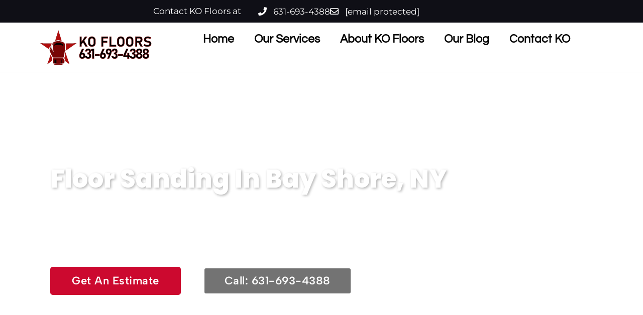

--- FILE ---
content_type: text/html; charset=UTF-8
request_url: https://www.flooring-long-island.com/floor-sanding-bay-shore-ny/
body_size: 49724
content:
<!DOCTYPE html>
<html lang="en-US">
<head><meta charset="UTF-8"><script>if(navigator.userAgent.match(/MSIE|Internet Explorer/i)||navigator.userAgent.match(/Trident\/7\..*?rv:11/i)){var href=document.location.href;if(!href.match(/[?&]nowprocket/)){if(href.indexOf("?")==-1){if(href.indexOf("#")==-1){document.location.href=href+"?nowprocket=1"}else{document.location.href=href.replace("#","?nowprocket=1#")}}else{if(href.indexOf("#")==-1){document.location.href=href+"&nowprocket=1"}else{document.location.href=href.replace("#","&nowprocket=1#")}}}}</script><script>(()=>{class RocketLazyLoadScripts{constructor(){this.v="2.0.4",this.userEvents=["keydown","keyup","mousedown","mouseup","mousemove","mouseover","mouseout","touchmove","touchstart","touchend","touchcancel","wheel","click","dblclick","input"],this.attributeEvents=["onblur","onclick","oncontextmenu","ondblclick","onfocus","onmousedown","onmouseenter","onmouseleave","onmousemove","onmouseout","onmouseover","onmouseup","onmousewheel","onscroll","onsubmit"]}async t(){this.i(),this.o(),/iP(ad|hone)/.test(navigator.userAgent)&&this.h(),this.u(),this.l(this),this.m(),this.k(this),this.p(this),this._(),await Promise.all([this.R(),this.L()]),this.lastBreath=Date.now(),this.S(this),this.P(),this.D(),this.O(),this.M(),await this.C(this.delayedScripts.normal),await this.C(this.delayedScripts.defer),await this.C(this.delayedScripts.async),await this.T(),await this.F(),await this.j(),await this.A(),window.dispatchEvent(new Event("rocket-allScriptsLoaded")),this.everythingLoaded=!0,this.lastTouchEnd&&await new Promise(t=>setTimeout(t,500-Date.now()+this.lastTouchEnd)),this.I(),this.H(),this.U(),this.W()}i(){this.CSPIssue=sessionStorage.getItem("rocketCSPIssue"),document.addEventListener("securitypolicyviolation",t=>{this.CSPIssue||"script-src-elem"!==t.violatedDirective||"data"!==t.blockedURI||(this.CSPIssue=!0,sessionStorage.setItem("rocketCSPIssue",!0))},{isRocket:!0})}o(){window.addEventListener("pageshow",t=>{this.persisted=t.persisted,this.realWindowLoadedFired=!0},{isRocket:!0}),window.addEventListener("pagehide",()=>{this.onFirstUserAction=null},{isRocket:!0})}h(){let t;function e(e){t=e}window.addEventListener("touchstart",e,{isRocket:!0}),window.addEventListener("touchend",function i(o){o.changedTouches[0]&&t.changedTouches[0]&&Math.abs(o.changedTouches[0].pageX-t.changedTouches[0].pageX)<10&&Math.abs(o.changedTouches[0].pageY-t.changedTouches[0].pageY)<10&&o.timeStamp-t.timeStamp<200&&(window.removeEventListener("touchstart",e,{isRocket:!0}),window.removeEventListener("touchend",i,{isRocket:!0}),"INPUT"===o.target.tagName&&"text"===o.target.type||(o.target.dispatchEvent(new TouchEvent("touchend",{target:o.target,bubbles:!0})),o.target.dispatchEvent(new MouseEvent("mouseover",{target:o.target,bubbles:!0})),o.target.dispatchEvent(new PointerEvent("click",{target:o.target,bubbles:!0,cancelable:!0,detail:1,clientX:o.changedTouches[0].clientX,clientY:o.changedTouches[0].clientY})),event.preventDefault()))},{isRocket:!0})}q(t){this.userActionTriggered||("mousemove"!==t.type||this.firstMousemoveIgnored?"keyup"===t.type||"mouseover"===t.type||"mouseout"===t.type||(this.userActionTriggered=!0,this.onFirstUserAction&&this.onFirstUserAction()):this.firstMousemoveIgnored=!0),"click"===t.type&&t.preventDefault(),t.stopPropagation(),t.stopImmediatePropagation(),"touchstart"===this.lastEvent&&"touchend"===t.type&&(this.lastTouchEnd=Date.now()),"click"===t.type&&(this.lastTouchEnd=0),this.lastEvent=t.type,t.composedPath&&t.composedPath()[0].getRootNode()instanceof ShadowRoot&&(t.rocketTarget=t.composedPath()[0]),this.savedUserEvents.push(t)}u(){this.savedUserEvents=[],this.userEventHandler=this.q.bind(this),this.userEvents.forEach(t=>window.addEventListener(t,this.userEventHandler,{passive:!1,isRocket:!0})),document.addEventListener("visibilitychange",this.userEventHandler,{isRocket:!0})}U(){this.userEvents.forEach(t=>window.removeEventListener(t,this.userEventHandler,{passive:!1,isRocket:!0})),document.removeEventListener("visibilitychange",this.userEventHandler,{isRocket:!0}),this.savedUserEvents.forEach(t=>{(t.rocketTarget||t.target).dispatchEvent(new window[t.constructor.name](t.type,t))})}m(){const t="return false",e=Array.from(this.attributeEvents,t=>"data-rocket-"+t),i="["+this.attributeEvents.join("],[")+"]",o="[data-rocket-"+this.attributeEvents.join("],[data-rocket-")+"]",s=(e,i,o)=>{o&&o!==t&&(e.setAttribute("data-rocket-"+i,o),e["rocket"+i]=new Function("event",o),e.setAttribute(i,t))};new MutationObserver(t=>{for(const n of t)"attributes"===n.type&&(n.attributeName.startsWith("data-rocket-")||this.everythingLoaded?n.attributeName.startsWith("data-rocket-")&&this.everythingLoaded&&this.N(n.target,n.attributeName.substring(12)):s(n.target,n.attributeName,n.target.getAttribute(n.attributeName))),"childList"===n.type&&n.addedNodes.forEach(t=>{if(t.nodeType===Node.ELEMENT_NODE)if(this.everythingLoaded)for(const i of[t,...t.querySelectorAll(o)])for(const t of i.getAttributeNames())e.includes(t)&&this.N(i,t.substring(12));else for(const e of[t,...t.querySelectorAll(i)])for(const t of e.getAttributeNames())this.attributeEvents.includes(t)&&s(e,t,e.getAttribute(t))})}).observe(document,{subtree:!0,childList:!0,attributeFilter:[...this.attributeEvents,...e]})}I(){this.attributeEvents.forEach(t=>{document.querySelectorAll("[data-rocket-"+t+"]").forEach(e=>{this.N(e,t)})})}N(t,e){const i=t.getAttribute("data-rocket-"+e);i&&(t.setAttribute(e,i),t.removeAttribute("data-rocket-"+e))}k(t){Object.defineProperty(HTMLElement.prototype,"onclick",{get(){return this.rocketonclick||null},set(e){this.rocketonclick=e,this.setAttribute(t.everythingLoaded?"onclick":"data-rocket-onclick","this.rocketonclick(event)")}})}S(t){function e(e,i){let o=e[i];e[i]=null,Object.defineProperty(e,i,{get:()=>o,set(s){t.everythingLoaded?o=s:e["rocket"+i]=o=s}})}e(document,"onreadystatechange"),e(window,"onload"),e(window,"onpageshow");try{Object.defineProperty(document,"readyState",{get:()=>t.rocketReadyState,set(e){t.rocketReadyState=e},configurable:!0}),document.readyState="loading"}catch(t){console.log("WPRocket DJE readyState conflict, bypassing")}}l(t){this.originalAddEventListener=EventTarget.prototype.addEventListener,this.originalRemoveEventListener=EventTarget.prototype.removeEventListener,this.savedEventListeners=[],EventTarget.prototype.addEventListener=function(e,i,o){o&&o.isRocket||!t.B(e,this)&&!t.userEvents.includes(e)||t.B(e,this)&&!t.userActionTriggered||e.startsWith("rocket-")||t.everythingLoaded?t.originalAddEventListener.call(this,e,i,o):(t.savedEventListeners.push({target:this,remove:!1,type:e,func:i,options:o}),"mouseenter"!==e&&"mouseleave"!==e||t.originalAddEventListener.call(this,e,t.savedUserEvents.push,o))},EventTarget.prototype.removeEventListener=function(e,i,o){o&&o.isRocket||!t.B(e,this)&&!t.userEvents.includes(e)||t.B(e,this)&&!t.userActionTriggered||e.startsWith("rocket-")||t.everythingLoaded?t.originalRemoveEventListener.call(this,e,i,o):t.savedEventListeners.push({target:this,remove:!0,type:e,func:i,options:o})}}J(t,e){this.savedEventListeners=this.savedEventListeners.filter(i=>{let o=i.type,s=i.target||window;return e!==o||t!==s||(this.B(o,s)&&(i.type="rocket-"+o),this.$(i),!1)})}H(){EventTarget.prototype.addEventListener=this.originalAddEventListener,EventTarget.prototype.removeEventListener=this.originalRemoveEventListener,this.savedEventListeners.forEach(t=>this.$(t))}$(t){t.remove?this.originalRemoveEventListener.call(t.target,t.type,t.func,t.options):this.originalAddEventListener.call(t.target,t.type,t.func,t.options)}p(t){let e;function i(e){return t.everythingLoaded?e:e.split(" ").map(t=>"load"===t||t.startsWith("load.")?"rocket-jquery-load":t).join(" ")}function o(o){function s(e){const s=o.fn[e];o.fn[e]=o.fn.init.prototype[e]=function(){return this[0]===window&&t.userActionTriggered&&("string"==typeof arguments[0]||arguments[0]instanceof String?arguments[0]=i(arguments[0]):"object"==typeof arguments[0]&&Object.keys(arguments[0]).forEach(t=>{const e=arguments[0][t];delete arguments[0][t],arguments[0][i(t)]=e})),s.apply(this,arguments),this}}if(o&&o.fn&&!t.allJQueries.includes(o)){const e={DOMContentLoaded:[],"rocket-DOMContentLoaded":[]};for(const t in e)document.addEventListener(t,()=>{e[t].forEach(t=>t())},{isRocket:!0});o.fn.ready=o.fn.init.prototype.ready=function(i){function s(){parseInt(o.fn.jquery)>2?setTimeout(()=>i.bind(document)(o)):i.bind(document)(o)}return"function"==typeof i&&(t.realDomReadyFired?!t.userActionTriggered||t.fauxDomReadyFired?s():e["rocket-DOMContentLoaded"].push(s):e.DOMContentLoaded.push(s)),o([])},s("on"),s("one"),s("off"),t.allJQueries.push(o)}e=o}t.allJQueries=[],o(window.jQuery),Object.defineProperty(window,"jQuery",{get:()=>e,set(t){o(t)}})}P(){const t=new Map;document.write=document.writeln=function(e){const i=document.currentScript,o=document.createRange(),s=i.parentElement;let n=t.get(i);void 0===n&&(n=i.nextSibling,t.set(i,n));const c=document.createDocumentFragment();o.setStart(c,0),c.appendChild(o.createContextualFragment(e)),s.insertBefore(c,n)}}async R(){return new Promise(t=>{this.userActionTriggered?t():this.onFirstUserAction=t})}async L(){return new Promise(t=>{document.addEventListener("DOMContentLoaded",()=>{this.realDomReadyFired=!0,t()},{isRocket:!0})})}async j(){return this.realWindowLoadedFired?Promise.resolve():new Promise(t=>{window.addEventListener("load",t,{isRocket:!0})})}M(){this.pendingScripts=[];this.scriptsMutationObserver=new MutationObserver(t=>{for(const e of t)e.addedNodes.forEach(t=>{"SCRIPT"!==t.tagName||t.noModule||t.isWPRocket||this.pendingScripts.push({script:t,promise:new Promise(e=>{const i=()=>{const i=this.pendingScripts.findIndex(e=>e.script===t);i>=0&&this.pendingScripts.splice(i,1),e()};t.addEventListener("load",i,{isRocket:!0}),t.addEventListener("error",i,{isRocket:!0}),setTimeout(i,1e3)})})})}),this.scriptsMutationObserver.observe(document,{childList:!0,subtree:!0})}async F(){await this.X(),this.pendingScripts.length?(await this.pendingScripts[0].promise,await this.F()):this.scriptsMutationObserver.disconnect()}D(){this.delayedScripts={normal:[],async:[],defer:[]},document.querySelectorAll("script[type$=rocketlazyloadscript]").forEach(t=>{t.hasAttribute("data-rocket-src")?t.hasAttribute("async")&&!1!==t.async?this.delayedScripts.async.push(t):t.hasAttribute("defer")&&!1!==t.defer||"module"===t.getAttribute("data-rocket-type")?this.delayedScripts.defer.push(t):this.delayedScripts.normal.push(t):this.delayedScripts.normal.push(t)})}async _(){await this.L();let t=[];document.querySelectorAll("script[type$=rocketlazyloadscript][data-rocket-src]").forEach(e=>{let i=e.getAttribute("data-rocket-src");if(i&&!i.startsWith("data:")){i.startsWith("//")&&(i=location.protocol+i);try{const o=new URL(i).origin;o!==location.origin&&t.push({src:o,crossOrigin:e.crossOrigin||"module"===e.getAttribute("data-rocket-type")})}catch(t){}}}),t=[...new Map(t.map(t=>[JSON.stringify(t),t])).values()],this.Y(t,"preconnect")}async G(t){if(await this.K(),!0!==t.noModule||!("noModule"in HTMLScriptElement.prototype))return new Promise(e=>{let i;function o(){(i||t).setAttribute("data-rocket-status","executed"),e()}try{if(navigator.userAgent.includes("Firefox/")||""===navigator.vendor||this.CSPIssue)i=document.createElement("script"),[...t.attributes].forEach(t=>{let e=t.nodeName;"type"!==e&&("data-rocket-type"===e&&(e="type"),"data-rocket-src"===e&&(e="src"),i.setAttribute(e,t.nodeValue))}),t.text&&(i.text=t.text),t.nonce&&(i.nonce=t.nonce),i.hasAttribute("src")?(i.addEventListener("load",o,{isRocket:!0}),i.addEventListener("error",()=>{i.setAttribute("data-rocket-status","failed-network"),e()},{isRocket:!0}),setTimeout(()=>{i.isConnected||e()},1)):(i.text=t.text,o()),i.isWPRocket=!0,t.parentNode.replaceChild(i,t);else{const i=t.getAttribute("data-rocket-type"),s=t.getAttribute("data-rocket-src");i?(t.type=i,t.removeAttribute("data-rocket-type")):t.removeAttribute("type"),t.addEventListener("load",o,{isRocket:!0}),t.addEventListener("error",i=>{this.CSPIssue&&i.target.src.startsWith("data:")?(console.log("WPRocket: CSP fallback activated"),t.removeAttribute("src"),this.G(t).then(e)):(t.setAttribute("data-rocket-status","failed-network"),e())},{isRocket:!0}),s?(t.fetchPriority="high",t.removeAttribute("data-rocket-src"),t.src=s):t.src="data:text/javascript;base64,"+window.btoa(unescape(encodeURIComponent(t.text)))}}catch(i){t.setAttribute("data-rocket-status","failed-transform"),e()}});t.setAttribute("data-rocket-status","skipped")}async C(t){const e=t.shift();return e?(e.isConnected&&await this.G(e),this.C(t)):Promise.resolve()}O(){this.Y([...this.delayedScripts.normal,...this.delayedScripts.defer,...this.delayedScripts.async],"preload")}Y(t,e){this.trash=this.trash||[];let i=!0;var o=document.createDocumentFragment();t.forEach(t=>{const s=t.getAttribute&&t.getAttribute("data-rocket-src")||t.src;if(s&&!s.startsWith("data:")){const n=document.createElement("link");n.href=s,n.rel=e,"preconnect"!==e&&(n.as="script",n.fetchPriority=i?"high":"low"),t.getAttribute&&"module"===t.getAttribute("data-rocket-type")&&(n.crossOrigin=!0),t.crossOrigin&&(n.crossOrigin=t.crossOrigin),t.integrity&&(n.integrity=t.integrity),t.nonce&&(n.nonce=t.nonce),o.appendChild(n),this.trash.push(n),i=!1}}),document.head.appendChild(o)}W(){this.trash.forEach(t=>t.remove())}async T(){try{document.readyState="interactive"}catch(t){}this.fauxDomReadyFired=!0;try{await this.K(),this.J(document,"readystatechange"),document.dispatchEvent(new Event("rocket-readystatechange")),await this.K(),document.rocketonreadystatechange&&document.rocketonreadystatechange(),await this.K(),this.J(document,"DOMContentLoaded"),document.dispatchEvent(new Event("rocket-DOMContentLoaded")),await this.K(),this.J(window,"DOMContentLoaded"),window.dispatchEvent(new Event("rocket-DOMContentLoaded"))}catch(t){console.error(t)}}async A(){try{document.readyState="complete"}catch(t){}try{await this.K(),this.J(document,"readystatechange"),document.dispatchEvent(new Event("rocket-readystatechange")),await this.K(),document.rocketonreadystatechange&&document.rocketonreadystatechange(),await this.K(),this.J(window,"load"),window.dispatchEvent(new Event("rocket-load")),await this.K(),window.rocketonload&&window.rocketonload(),await this.K(),this.allJQueries.forEach(t=>t(window).trigger("rocket-jquery-load")),await this.K(),this.J(window,"pageshow");const t=new Event("rocket-pageshow");t.persisted=this.persisted,window.dispatchEvent(t),await this.K(),window.rocketonpageshow&&window.rocketonpageshow({persisted:this.persisted})}catch(t){console.error(t)}}async K(){Date.now()-this.lastBreath>45&&(await this.X(),this.lastBreath=Date.now())}async X(){return document.hidden?new Promise(t=>setTimeout(t)):new Promise(t=>requestAnimationFrame(t))}B(t,e){return e===document&&"readystatechange"===t||(e===document&&"DOMContentLoaded"===t||(e===window&&"DOMContentLoaded"===t||(e===window&&"load"===t||e===window&&"pageshow"===t)))}static run(){(new RocketLazyLoadScripts).t()}}RocketLazyLoadScripts.run()})();</script>

<meta name="viewport" content="width=device-width, initial-scale=1">
	<link rel="profile" href="https://gmpg.org/xfn/11"> 
	<meta name='robots' content='index, follow, max-image-preview:large, max-snippet:-1, max-video-preview:-1' />

	<!-- This site is optimized with the Yoast SEO plugin v26.6 - https://yoast.com/wordpress/plugins/seo/ -->
	<title>Floor Sanding in Bay Shore, NY 11706</title>
	<meta name="description" content="For top-quality floor sanding services in Bay Shore, NY, contact the experts at KO Floors, Inc.. Call 631-693-4388 for a price quote." />
	<link rel="canonical" href="https://www.flooring-long-island.com/floor-sanding-bay-shore-ny/" />
	<meta property="og:locale" content="en_US" />
	<meta property="og:type" content="article" />
	<meta property="og:title" content="Floor Sanding in Bay Shore, NY 11706" />
	<meta property="og:description" content="For top-quality floor sanding services in Bay Shore, NY, contact the experts at KO Floors, Inc.. Call 631-693-4388 for a price quote." />
	<meta property="og:url" content="https://www.flooring-long-island.com/floor-sanding-bay-shore-ny/" />
	<meta property="og:site_name" content="K.O. Floors" />
	<meta property="article:modified_time" content="2024-08-09T15:43:43+00:00" />
	<meta property="og:image" content="https://www.flooring-long-island.com/wp-content/uploads/2019/11/kologo.png" />
	<meta property="og:image:width" content="400" />
	<meta property="og:image:height" content="118" />
	<meta property="og:image:type" content="image/png" />
	<meta name="twitter:card" content="summary_large_image" />
	<script type="application/ld+json" class="yoast-schema-graph">{"@context":"https://schema.org","@graph":[{"@type":"WebPage","@id":"https://www.flooring-long-island.com/floor-sanding-bay-shore-ny/","url":"https://www.flooring-long-island.com/floor-sanding-bay-shore-ny/","name":"Floor Sanding in Bay Shore, NY 11706","isPartOf":{"@id":"https://www.flooring-long-island.com/#website"},"datePublished":"2024-08-09T15:43:42+00:00","dateModified":"2024-08-09T15:43:43+00:00","description":"For top-quality floor sanding services in Bay Shore, NY, contact the experts at KO Floors, Inc.. Call 631-693-4388 for a price quote.","breadcrumb":{"@id":"https://www.flooring-long-island.com/floor-sanding-bay-shore-ny/#breadcrumb"},"inLanguage":"en-US","potentialAction":[{"@type":"ReadAction","target":["https://www.flooring-long-island.com/floor-sanding-bay-shore-ny/"]}]},{"@type":"BreadcrumbList","@id":"https://www.flooring-long-island.com/floor-sanding-bay-shore-ny/#breadcrumb","itemListElement":[{"@type":"ListItem","position":1,"name":"Home","item":"https://www.flooring-long-island.com/"},{"@type":"ListItem","position":2,"name":"Floor Sanding Bay Shore, NY"}]},{"@type":"WebSite","@id":"https://www.flooring-long-island.com/#website","url":"https://www.flooring-long-island.com/","name":"K.O. Floors","description":"KO Floors","potentialAction":[{"@type":"SearchAction","target":{"@type":"EntryPoint","urlTemplate":"https://www.flooring-long-island.com/?s={search_term_string}"},"query-input":{"@type":"PropertyValueSpecification","valueRequired":true,"valueName":"search_term_string"}}],"inLanguage":"en-US"}]}</script>
	<!-- / Yoast SEO plugin. -->


<link rel='dns-prefetch' href='//www.googletagmanager.com' />
<link rel='dns-prefetch' href='//maxcdn.bootstrapcdn.com' />

<link rel="alternate" type="application/rss+xml" title="K.O. Floors &raquo; Feed" href="https://www.flooring-long-island.com/feed/" />
<link rel="alternate" type="application/rss+xml" title="K.O. Floors &raquo; Comments Feed" href="https://www.flooring-long-island.com/comments/feed/" />
<link rel="alternate" type="application/rss+xml" title="K.O. Floors &raquo; Floor Sanding Bay Shore, NY Comments Feed" href="https://www.flooring-long-island.com/floor-sanding-bay-shore-ny/feed/" />
<link rel="alternate" title="oEmbed (JSON)" type="application/json+oembed" href="https://www.flooring-long-island.com/wp-json/oembed/1.0/embed?url=https%3A%2F%2Fwww.flooring-long-island.com%2Ffloor-sanding-bay-shore-ny%2F" />
<link rel="alternate" title="oEmbed (XML)" type="text/xml+oembed" href="https://www.flooring-long-island.com/wp-json/oembed/1.0/embed?url=https%3A%2F%2Fwww.flooring-long-island.com%2Ffloor-sanding-bay-shore-ny%2F&#038;format=xml" />
		<!-- This site uses the Google Analytics by ExactMetrics plugin v8.11.0 - Using Analytics tracking - https://www.exactmetrics.com/ -->
		<!-- Note: ExactMetrics is not currently configured on this site. The site owner needs to authenticate with Google Analytics in the ExactMetrics settings panel. -->
					<!-- No tracking code set -->
				<!-- / Google Analytics by ExactMetrics -->
		<style id='wp-img-auto-sizes-contain-inline-css'>
img:is([sizes=auto i],[sizes^="auto," i]){contain-intrinsic-size:3000px 1500px}
/*# sourceURL=wp-img-auto-sizes-contain-inline-css */
</style>
<link rel='stylesheet' id='astra-theme-css-css' href='https://www.flooring-long-island.com/wp-content/themes/astra/assets/css/minified/style.min.css?ver=4.11.18' media='all' />
<style id='astra-theme-css-inline-css'>
.ast-no-sidebar .entry-content .alignfull {margin-left: calc( -50vw + 50%);margin-right: calc( -50vw + 50%);max-width: 100vw;width: 100vw;}.ast-no-sidebar .entry-content .alignwide {margin-left: calc(-41vw + 50%);margin-right: calc(-41vw + 50%);max-width: unset;width: unset;}.ast-no-sidebar .entry-content .alignfull .alignfull,.ast-no-sidebar .entry-content .alignfull .alignwide,.ast-no-sidebar .entry-content .alignwide .alignfull,.ast-no-sidebar .entry-content .alignwide .alignwide,.ast-no-sidebar .entry-content .wp-block-column .alignfull,.ast-no-sidebar .entry-content .wp-block-column .alignwide{width: 100%;margin-left: auto;margin-right: auto;}.wp-block-gallery,.blocks-gallery-grid {margin: 0;}.wp-block-separator {max-width: 100px;}.wp-block-separator.is-style-wide,.wp-block-separator.is-style-dots {max-width: none;}.entry-content .has-2-columns .wp-block-column:first-child {padding-right: 10px;}.entry-content .has-2-columns .wp-block-column:last-child {padding-left: 10px;}@media (max-width: 782px) {.entry-content .wp-block-columns .wp-block-column {flex-basis: 100%;}.entry-content .has-2-columns .wp-block-column:first-child {padding-right: 0;}.entry-content .has-2-columns .wp-block-column:last-child {padding-left: 0;}}body .entry-content .wp-block-latest-posts {margin-left: 0;}body .entry-content .wp-block-latest-posts li {list-style: none;}.ast-no-sidebar .ast-container .entry-content .wp-block-latest-posts {margin-left: 0;}.ast-header-break-point .entry-content .alignwide {margin-left: auto;margin-right: auto;}.entry-content .blocks-gallery-item img {margin-bottom: auto;}.wp-block-pullquote {border-top: 4px solid #555d66;border-bottom: 4px solid #555d66;color: #40464d;}:root{--ast-post-nav-space:0;--ast-container-default-xlg-padding:6.67em;--ast-container-default-lg-padding:5.67em;--ast-container-default-slg-padding:4.34em;--ast-container-default-md-padding:3.34em;--ast-container-default-sm-padding:6.67em;--ast-container-default-xs-padding:2.4em;--ast-container-default-xxs-padding:1.4em;--ast-code-block-background:#EEEEEE;--ast-comment-inputs-background:#FAFAFA;--ast-normal-container-width:1200px;--ast-narrow-container-width:750px;--ast-blog-title-font-weight:normal;--ast-blog-meta-weight:inherit;--ast-global-color-primary:var(--ast-global-color-5);--ast-global-color-secondary:var(--ast-global-color-4);--ast-global-color-alternate-background:var(--ast-global-color-7);--ast-global-color-subtle-background:var(--ast-global-color-6);--ast-bg-style-guide:var( --ast-global-color-secondary,--ast-global-color-5 );--ast-shadow-style-guide:0px 0px 4px 0 #00000057;--ast-global-dark-bg-style:#fff;--ast-global-dark-lfs:#fbfbfb;--ast-widget-bg-color:#fafafa;--ast-wc-container-head-bg-color:#fbfbfb;--ast-title-layout-bg:#eeeeee;--ast-search-border-color:#e7e7e7;--ast-lifter-hover-bg:#e6e6e6;--ast-gallery-block-color:#000;--srfm-color-input-label:var(--ast-global-color-2);}html{font-size:93.75%;}a,.page-title{color:var(--ast-global-color-0);}a:hover,a:focus{color:var(--ast-global-color-1);}body,button,input,select,textarea,.ast-button,.ast-custom-button{font-family:-apple-system,BlinkMacSystemFont,Segoe UI,Roboto,Oxygen-Sans,Ubuntu,Cantarell,Helvetica Neue,sans-serif;font-weight:inherit;font-size:15px;font-size:1rem;line-height:var(--ast-body-line-height,1.65em);}blockquote{color:var(--ast-global-color-3);}.ast-site-identity .site-title a{color:var(--ast-global-color-2);}.site-title{font-size:35px;font-size:2.3333333333333rem;display:block;}.site-header .site-description{font-size:15px;font-size:1rem;display:none;}.entry-title{font-size:26px;font-size:1.7333333333333rem;}.archive .ast-article-post .ast-article-inner,.blog .ast-article-post .ast-article-inner,.archive .ast-article-post .ast-article-inner:hover,.blog .ast-article-post .ast-article-inner:hover{overflow:hidden;}h1,.entry-content :where(h1){font-size:40px;font-size:2.6666666666667rem;line-height:1.4em;}h2,.entry-content :where(h2){font-size:32px;font-size:2.1333333333333rem;line-height:1.3em;}h3,.entry-content :where(h3){font-size:26px;font-size:1.7333333333333rem;line-height:1.3em;}h4,.entry-content :where(h4){font-size:24px;font-size:1.6rem;line-height:1.2em;}h5,.entry-content :where(h5){font-size:20px;font-size:1.3333333333333rem;line-height:1.2em;}h6,.entry-content :where(h6){font-size:16px;font-size:1.0666666666667rem;line-height:1.25em;}::selection{background-color:var(--ast-global-color-0);color:#ffffff;}body,h1,h2,h3,h4,h5,h6,.entry-title a,.entry-content :where(h1,h2,h3,h4,h5,h6){color:var(--ast-global-color-3);}.tagcloud a:hover,.tagcloud a:focus,.tagcloud a.current-item{color:#ffffff;border-color:var(--ast-global-color-0);background-color:var(--ast-global-color-0);}input:focus,input[type="text"]:focus,input[type="email"]:focus,input[type="url"]:focus,input[type="password"]:focus,input[type="reset"]:focus,input[type="search"]:focus,textarea:focus{border-color:var(--ast-global-color-0);}input[type="radio"]:checked,input[type=reset],input[type="checkbox"]:checked,input[type="checkbox"]:hover:checked,input[type="checkbox"]:focus:checked,input[type=range]::-webkit-slider-thumb{border-color:var(--ast-global-color-0);background-color:var(--ast-global-color-0);box-shadow:none;}.site-footer a:hover + .post-count,.site-footer a:focus + .post-count{background:var(--ast-global-color-0);border-color:var(--ast-global-color-0);}.single .nav-links .nav-previous,.single .nav-links .nav-next{color:var(--ast-global-color-0);}.entry-meta,.entry-meta *{line-height:1.45;color:var(--ast-global-color-0);}.entry-meta a:not(.ast-button):hover,.entry-meta a:not(.ast-button):hover *,.entry-meta a:not(.ast-button):focus,.entry-meta a:not(.ast-button):focus *,.page-links > .page-link,.page-links .page-link:hover,.post-navigation a:hover{color:var(--ast-global-color-1);}#cat option,.secondary .calendar_wrap thead a,.secondary .calendar_wrap thead a:visited{color:var(--ast-global-color-0);}.secondary .calendar_wrap #today,.ast-progress-val span{background:var(--ast-global-color-0);}.secondary a:hover + .post-count,.secondary a:focus + .post-count{background:var(--ast-global-color-0);border-color:var(--ast-global-color-0);}.calendar_wrap #today > a{color:#ffffff;}.page-links .page-link,.single .post-navigation a{color:var(--ast-global-color-0);}.ast-search-menu-icon .search-form button.search-submit{padding:0 4px;}.ast-search-menu-icon form.search-form{padding-right:0;}.ast-header-search .ast-search-menu-icon.ast-dropdown-active .search-form,.ast-header-search .ast-search-menu-icon.ast-dropdown-active .search-field:focus{transition:all 0.2s;}.search-form input.search-field:focus{outline:none;}.widget-title,.widget .wp-block-heading{font-size:21px;font-size:1.4rem;color:var(--ast-global-color-3);}.single .ast-author-details .author-title{color:var(--ast-global-color-1);}.ast-search-menu-icon.slide-search a:focus-visible:focus-visible,.astra-search-icon:focus-visible,#close:focus-visible,a:focus-visible,.ast-menu-toggle:focus-visible,.site .skip-link:focus-visible,.wp-block-loginout input:focus-visible,.wp-block-search.wp-block-search__button-inside .wp-block-search__inside-wrapper,.ast-header-navigation-arrow:focus-visible,.ast-orders-table__row .ast-orders-table__cell:focus-visible,a#ast-apply-coupon:focus-visible,#ast-apply-coupon:focus-visible,#close:focus-visible,.button.search-submit:focus-visible,#search_submit:focus,.normal-search:focus-visible,.ast-header-account-wrap:focus-visible,.astra-cart-drawer-close:focus,.ast-single-variation:focus,.ast-button:focus{outline-style:dotted;outline-color:inherit;outline-width:thin;}input:focus,input[type="text"]:focus,input[type="email"]:focus,input[type="url"]:focus,input[type="password"]:focus,input[type="reset"]:focus,input[type="search"]:focus,input[type="number"]:focus,textarea:focus,.wp-block-search__input:focus,[data-section="section-header-mobile-trigger"] .ast-button-wrap .ast-mobile-menu-trigger-minimal:focus,.ast-mobile-popup-drawer.active .menu-toggle-close:focus,#ast-scroll-top:focus,#coupon_code:focus,#ast-coupon-code:focus{border-style:dotted;border-color:inherit;border-width:thin;}input{outline:none;}.main-header-menu .menu-link,.ast-header-custom-item a{color:var(--ast-global-color-3);}.main-header-menu .menu-item:hover > .menu-link,.main-header-menu .menu-item:hover > .ast-menu-toggle,.main-header-menu .ast-masthead-custom-menu-items a:hover,.main-header-menu .menu-item.focus > .menu-link,.main-header-menu .menu-item.focus > .ast-menu-toggle,.main-header-menu .current-menu-item > .menu-link,.main-header-menu .current-menu-ancestor > .menu-link,.main-header-menu .current-menu-item > .ast-menu-toggle,.main-header-menu .current-menu-ancestor > .ast-menu-toggle{color:var(--ast-global-color-0);}.header-main-layout-3 .ast-main-header-bar-alignment{margin-right:auto;}.header-main-layout-2 .site-header-section-left .ast-site-identity{text-align:left;}.ast-logo-title-inline .site-logo-img{padding-right:1em;}body .ast-oembed-container *{position:absolute;top:0;width:100%;height:100%;left:0;}body .wp-block-embed-pocket-casts .ast-oembed-container *{position:unset;}.ast-header-break-point .ast-mobile-menu-buttons-minimal.menu-toggle{background:transparent;color:var(--ast-global-color-0);}.ast-header-break-point .ast-mobile-menu-buttons-outline.menu-toggle{background:transparent;border:1px solid var(--ast-global-color-0);color:var(--ast-global-color-0);}.ast-header-break-point .ast-mobile-menu-buttons-fill.menu-toggle{background:var(--ast-global-color-0);}.ast-single-post-featured-section + article {margin-top: 2em;}.site-content .ast-single-post-featured-section img {width: 100%;overflow: hidden;object-fit: cover;}.site > .ast-single-related-posts-container {margin-top: 0;}@media (min-width: 769px) {.ast-desktop .ast-container--narrow {max-width: var(--ast-narrow-container-width);margin: 0 auto;}}.ast-page-builder-template .hentry {margin: 0;}.ast-page-builder-template .site-content > .ast-container {max-width: 100%;padding: 0;}.ast-page-builder-template .site .site-content #primary {padding: 0;margin: 0;}.ast-page-builder-template .no-results {text-align: center;margin: 4em auto;}.ast-page-builder-template .ast-pagination {padding: 2em;}.ast-page-builder-template .entry-header.ast-no-title.ast-no-thumbnail {margin-top: 0;}.ast-page-builder-template .entry-header.ast-header-without-markup {margin-top: 0;margin-bottom: 0;}.ast-page-builder-template .entry-header.ast-no-title.ast-no-meta {margin-bottom: 0;}.ast-page-builder-template.single .post-navigation {padding-bottom: 2em;}.ast-page-builder-template.single-post .site-content > .ast-container {max-width: 100%;}.ast-page-builder-template .entry-header {margin-top: 4em;margin-left: auto;margin-right: auto;padding-left: 20px;padding-right: 20px;}.single.ast-page-builder-template .entry-header {padding-left: 20px;padding-right: 20px;}.ast-page-builder-template .ast-archive-description {margin: 4em auto 0;padding-left: 20px;padding-right: 20px;}.ast-page-builder-template.ast-no-sidebar .entry-content .alignwide {margin-left: 0;margin-right: 0;}.footer-adv .footer-adv-overlay{border-top-style:solid;border-top-color:#7a7a7a;}.wp-block-buttons.aligncenter{justify-content:center;}@media (max-width:782px){.entry-content .wp-block-columns .wp-block-column{margin-left:0px;}}.wp-block-image.aligncenter{margin-left:auto;margin-right:auto;}.wp-block-table.aligncenter{margin-left:auto;margin-right:auto;}.wp-block-buttons .wp-block-button.is-style-outline .wp-block-button__link.wp-element-button,.ast-outline-button,.wp-block-uagb-buttons-child .uagb-buttons-repeater.ast-outline-button{border-top-width:2px;border-right-width:2px;border-bottom-width:2px;border-left-width:2px;font-family:inherit;font-weight:inherit;line-height:1em;}.wp-block-button .wp-block-button__link.wp-element-button.is-style-outline:not(.has-background),.wp-block-button.is-style-outline>.wp-block-button__link.wp-element-button:not(.has-background),.ast-outline-button{background-color:transparent;}.entry-content[data-ast-blocks-layout] > figure{margin-bottom:1em;}.elementor-widget-container .elementor-loop-container .e-loop-item[data-elementor-type="loop-item"]{width:100%;}@media (max-width:768px){.ast-left-sidebar #content > .ast-container{display:flex;flex-direction:column-reverse;width:100%;}.ast-separate-container .ast-article-post,.ast-separate-container .ast-article-single{padding:1.5em 2.14em;}.ast-author-box img.avatar{margin:20px 0 0 0;}}@media (min-width:769px){.ast-separate-container.ast-right-sidebar #primary,.ast-separate-container.ast-left-sidebar #primary{border:0;}.search-no-results.ast-separate-container #primary{margin-bottom:4em;}}.menu-toggle,button,.ast-button,.ast-custom-button,.button,input#submit,input[type="button"],input[type="submit"],input[type="reset"]{color:#ffffff;border-color:var(--ast-global-color-0);background-color:var(--ast-global-color-0);padding-top:10px;padding-right:40px;padding-bottom:10px;padding-left:40px;font-family:inherit;font-weight:inherit;}button:focus,.menu-toggle:hover,button:hover,.ast-button:hover,.ast-custom-button:hover .button:hover,.ast-custom-button:hover,input[type=reset]:hover,input[type=reset]:focus,input#submit:hover,input#submit:focus,input[type="button"]:hover,input[type="button"]:focus,input[type="submit"]:hover,input[type="submit"]:focus{color:#ffffff;background-color:var(--ast-global-color-1);border-color:var(--ast-global-color-1);}@media (max-width:768px){.ast-mobile-header-stack .main-header-bar .ast-search-menu-icon{display:inline-block;}.ast-header-break-point.ast-header-custom-item-outside .ast-mobile-header-stack .main-header-bar .ast-search-icon{margin:0;}.ast-comment-avatar-wrap img{max-width:2.5em;}.ast-comment-meta{padding:0 1.8888em 1.3333em;}.ast-separate-container .ast-comment-list li.depth-1{padding:1.5em 2.14em;}.ast-separate-container .comment-respond{padding:2em 2.14em;}}@media (min-width:544px){.ast-container{max-width:100%;}}@media (max-width:544px){.ast-separate-container .ast-article-post,.ast-separate-container .ast-article-single,.ast-separate-container .comments-title,.ast-separate-container .ast-archive-description{padding:1.5em 1em;}.ast-separate-container #content .ast-container{padding-left:0.54em;padding-right:0.54em;}.ast-separate-container .ast-comment-list .bypostauthor{padding:.5em;}.ast-search-menu-icon.ast-dropdown-active .search-field{width:170px;}.site-branding img,.site-header .site-logo-img .custom-logo-link img{max-width:100%;}} #ast-mobile-header .ast-site-header-cart-li a{pointer-events:none;}.ast-no-sidebar.ast-separate-container .entry-content .alignfull {margin-left: -6.67em;margin-right: -6.67em;width: auto;}@media (max-width: 1200px) {.ast-no-sidebar.ast-separate-container .entry-content .alignfull {margin-left: -2.4em;margin-right: -2.4em;}}@media (max-width: 768px) {.ast-no-sidebar.ast-separate-container .entry-content .alignfull {margin-left: -2.14em;margin-right: -2.14em;}}@media (max-width: 544px) {.ast-no-sidebar.ast-separate-container .entry-content .alignfull {margin-left: -1em;margin-right: -1em;}}.ast-no-sidebar.ast-separate-container .entry-content .alignwide {margin-left: -20px;margin-right: -20px;}.ast-no-sidebar.ast-separate-container .entry-content .wp-block-column .alignfull,.ast-no-sidebar.ast-separate-container .entry-content .wp-block-column .alignwide {margin-left: auto;margin-right: auto;width: 100%;}@media (max-width:768px){.site-title{display:block;}.site-header .site-description{display:none;}h1,.entry-content :where(h1){font-size:30px;}h2,.entry-content :where(h2){font-size:25px;}h3,.entry-content :where(h3){font-size:20px;}}@media (max-width:544px){.site-title{display:block;}.site-header .site-description{display:none;}h1,.entry-content :where(h1){font-size:30px;}h2,.entry-content :where(h2){font-size:25px;}h3,.entry-content :where(h3){font-size:20px;}}@media (max-width:768px){html{font-size:85.5%;}}@media (max-width:544px){html{font-size:85.5%;}}@media (min-width:769px){.ast-container{max-width:1240px;}}@font-face {font-family: "Astra";src: url(https://www.flooring-long-island.com/wp-content/themes/astra/assets/fonts/astra.woff) format("woff"),url(https://www.flooring-long-island.com/wp-content/themes/astra/assets/fonts/astra.ttf) format("truetype"),url(https://www.flooring-long-island.com/wp-content/themes/astra/assets/fonts/astra.svg#astra) format("svg");font-weight: normal;font-style: normal;font-display: fallback;}@media (max-width:921px) {.main-header-bar .main-header-bar-navigation{display:none;}}.ast-desktop .main-header-menu.submenu-with-border .sub-menu,.ast-desktop .main-header-menu.submenu-with-border .astra-full-megamenu-wrapper{border-color:var(--ast-global-color-0);}.ast-desktop .main-header-menu.submenu-with-border .sub-menu{border-top-width:2px;border-style:solid;}.ast-desktop .main-header-menu.submenu-with-border .sub-menu .sub-menu{top:-2px;}.ast-desktop .main-header-menu.submenu-with-border .sub-menu .menu-link,.ast-desktop .main-header-menu.submenu-with-border .children .menu-link{border-bottom-width:0px;border-style:solid;border-color:#eaeaea;}@media (min-width:769px){.main-header-menu .sub-menu .menu-item.ast-left-align-sub-menu:hover > .sub-menu,.main-header-menu .sub-menu .menu-item.ast-left-align-sub-menu.focus > .sub-menu{margin-left:-0px;}}.site .comments-area{padding-bottom:3em;}.ast-header-break-point.ast-header-custom-item-inside .main-header-bar .main-header-bar-navigation .ast-search-icon {display: none;}.ast-header-break-point.ast-header-custom-item-inside .main-header-bar .ast-search-menu-icon .search-form {padding: 0;display: block;overflow: hidden;}.ast-header-break-point .ast-header-custom-item .widget:last-child {margin-bottom: 1em;}.ast-header-custom-item .widget {margin: 0.5em;display: inline-block;vertical-align: middle;}.ast-header-custom-item .widget p {margin-bottom: 0;}.ast-header-custom-item .widget li {width: auto;}.ast-header-custom-item-inside .button-custom-menu-item .menu-link {display: none;}.ast-header-custom-item-inside.ast-header-break-point .button-custom-menu-item .ast-custom-button-link {display: none;}.ast-header-custom-item-inside.ast-header-break-point .button-custom-menu-item .menu-link {display: block;}.ast-header-break-point.ast-header-custom-item-outside .main-header-bar .ast-search-icon {margin-right: 1em;}.ast-header-break-point.ast-header-custom-item-inside .main-header-bar .ast-search-menu-icon .search-field,.ast-header-break-point.ast-header-custom-item-inside .main-header-bar .ast-search-menu-icon.ast-inline-search .search-field {width: 100%;padding-right: 5.5em;}.ast-header-break-point.ast-header-custom-item-inside .main-header-bar .ast-search-menu-icon .search-submit {display: block;position: absolute;height: 100%;top: 0;right: 0;padding: 0 1em;border-radius: 0;}.ast-header-break-point .ast-header-custom-item .ast-masthead-custom-menu-items {padding-left: 20px;padding-right: 20px;margin-bottom: 1em;margin-top: 1em;}.ast-header-custom-item-inside.ast-header-break-point .button-custom-menu-item {padding-left: 0;padding-right: 0;margin-top: 0;margin-bottom: 0;}.astra-icon-down_arrow::after {content: "\e900";font-family: Astra;}.astra-icon-close::after {content: "\e5cd";font-family: Astra;}.astra-icon-drag_handle::after {content: "\e25d";font-family: Astra;}.astra-icon-format_align_justify::after {content: "\e235";font-family: Astra;}.astra-icon-menu::after {content: "\e5d2";font-family: Astra;}.astra-icon-reorder::after {content: "\e8fe";font-family: Astra;}.astra-icon-search::after {content: "\e8b6";font-family: Astra;}.astra-icon-zoom_in::after {content: "\e56b";font-family: Astra;}.astra-icon-check-circle::after {content: "\e901";font-family: Astra;}.astra-icon-shopping-cart::after {content: "\f07a";font-family: Astra;}.astra-icon-shopping-bag::after {content: "\f290";font-family: Astra;}.astra-icon-shopping-basket::after {content: "\f291";font-family: Astra;}.astra-icon-circle-o::after {content: "\e903";font-family: Astra;}.astra-icon-certificate::after {content: "\e902";font-family: Astra;}blockquote {padding: 1.2em;}:root .has-ast-global-color-0-color{color:var(--ast-global-color-0);}:root .has-ast-global-color-0-background-color{background-color:var(--ast-global-color-0);}:root .wp-block-button .has-ast-global-color-0-color{color:var(--ast-global-color-0);}:root .wp-block-button .has-ast-global-color-0-background-color{background-color:var(--ast-global-color-0);}:root .has-ast-global-color-1-color{color:var(--ast-global-color-1);}:root .has-ast-global-color-1-background-color{background-color:var(--ast-global-color-1);}:root .wp-block-button .has-ast-global-color-1-color{color:var(--ast-global-color-1);}:root .wp-block-button .has-ast-global-color-1-background-color{background-color:var(--ast-global-color-1);}:root .has-ast-global-color-2-color{color:var(--ast-global-color-2);}:root .has-ast-global-color-2-background-color{background-color:var(--ast-global-color-2);}:root .wp-block-button .has-ast-global-color-2-color{color:var(--ast-global-color-2);}:root .wp-block-button .has-ast-global-color-2-background-color{background-color:var(--ast-global-color-2);}:root .has-ast-global-color-3-color{color:var(--ast-global-color-3);}:root .has-ast-global-color-3-background-color{background-color:var(--ast-global-color-3);}:root .wp-block-button .has-ast-global-color-3-color{color:var(--ast-global-color-3);}:root .wp-block-button .has-ast-global-color-3-background-color{background-color:var(--ast-global-color-3);}:root .has-ast-global-color-4-color{color:var(--ast-global-color-4);}:root .has-ast-global-color-4-background-color{background-color:var(--ast-global-color-4);}:root .wp-block-button .has-ast-global-color-4-color{color:var(--ast-global-color-4);}:root .wp-block-button .has-ast-global-color-4-background-color{background-color:var(--ast-global-color-4);}:root .has-ast-global-color-5-color{color:var(--ast-global-color-5);}:root .has-ast-global-color-5-background-color{background-color:var(--ast-global-color-5);}:root .wp-block-button .has-ast-global-color-5-color{color:var(--ast-global-color-5);}:root .wp-block-button .has-ast-global-color-5-background-color{background-color:var(--ast-global-color-5);}:root .has-ast-global-color-6-color{color:var(--ast-global-color-6);}:root .has-ast-global-color-6-background-color{background-color:var(--ast-global-color-6);}:root .wp-block-button .has-ast-global-color-6-color{color:var(--ast-global-color-6);}:root .wp-block-button .has-ast-global-color-6-background-color{background-color:var(--ast-global-color-6);}:root .has-ast-global-color-7-color{color:var(--ast-global-color-7);}:root .has-ast-global-color-7-background-color{background-color:var(--ast-global-color-7);}:root .wp-block-button .has-ast-global-color-7-color{color:var(--ast-global-color-7);}:root .wp-block-button .has-ast-global-color-7-background-color{background-color:var(--ast-global-color-7);}:root .has-ast-global-color-8-color{color:var(--ast-global-color-8);}:root .has-ast-global-color-8-background-color{background-color:var(--ast-global-color-8);}:root .wp-block-button .has-ast-global-color-8-color{color:var(--ast-global-color-8);}:root .wp-block-button .has-ast-global-color-8-background-color{background-color:var(--ast-global-color-8);}:root{--ast-global-color-0:#0170B9;--ast-global-color-1:#3a3a3a;--ast-global-color-2:#3a3a3a;--ast-global-color-3:#4B4F58;--ast-global-color-4:#F5F5F5;--ast-global-color-5:#FFFFFF;--ast-global-color-6:#E5E5E5;--ast-global-color-7:#424242;--ast-global-color-8:#000000;}:root {--ast-border-color : #dddddd;}.ast-single-entry-banner {-js-display: flex;display: flex;flex-direction: column;justify-content: center;text-align: center;position: relative;background: var(--ast-title-layout-bg);}.ast-single-entry-banner[data-banner-layout="layout-1"] {max-width: 1200px;background: inherit;padding: 20px 0;}.ast-single-entry-banner[data-banner-width-type="custom"] {margin: 0 auto;width: 100%;}.ast-single-entry-banner + .site-content .entry-header {margin-bottom: 0;}.site .ast-author-avatar {--ast-author-avatar-size: ;}a.ast-underline-text {text-decoration: underline;}.ast-container > .ast-terms-link {position: relative;display: block;}a.ast-button.ast-badge-tax {padding: 4px 8px;border-radius: 3px;font-size: inherit;}header.entry-header{text-align:left;}header.entry-header > *:not(:last-child){margin-bottom:10px;}@media (max-width:768px){header.entry-header{text-align:left;}}@media (max-width:544px){header.entry-header{text-align:left;}}.ast-archive-entry-banner {-js-display: flex;display: flex;flex-direction: column;justify-content: center;text-align: center;position: relative;background: var(--ast-title-layout-bg);}.ast-archive-entry-banner[data-banner-width-type="custom"] {margin: 0 auto;width: 100%;}.ast-archive-entry-banner[data-banner-layout="layout-1"] {background: inherit;padding: 20px 0;text-align: left;}body.archive .ast-archive-description{max-width:1200px;width:100%;text-align:left;padding-top:3em;padding-right:3em;padding-bottom:3em;padding-left:3em;}body.archive .ast-archive-description .ast-archive-title,body.archive .ast-archive-description .ast-archive-title *{font-size:40px;font-size:2.6666666666667rem;}body.archive .ast-archive-description > *:not(:last-child){margin-bottom:10px;}@media (max-width:768px){body.archive .ast-archive-description{text-align:left;}}@media (max-width:544px){body.archive .ast-archive-description{text-align:left;}}.ast-breadcrumbs .trail-browse,.ast-breadcrumbs .trail-items,.ast-breadcrumbs .trail-items li{display:inline-block;margin:0;padding:0;border:none;background:inherit;text-indent:0;text-decoration:none;}.ast-breadcrumbs .trail-browse{font-size:inherit;font-style:inherit;font-weight:inherit;color:inherit;}.ast-breadcrumbs .trail-items{list-style:none;}.trail-items li::after{padding:0 0.3em;content:"\00bb";}.trail-items li:last-of-type::after{display:none;}h1,h2,h3,h4,h5,h6,.entry-content :where(h1,h2,h3,h4,h5,h6){color:var(--ast-global-color-2);}.elementor-posts-container [CLASS*="ast-width-"]{width:100%;}.elementor-template-full-width .ast-container{display:block;}.elementor-screen-only,.screen-reader-text,.screen-reader-text span,.ui-helper-hidden-accessible{top:0 !important;}@media (max-width:544px){.elementor-element .elementor-wc-products .woocommerce[class*="columns-"] ul.products li.product{width:auto;margin:0;}.elementor-element .woocommerce .woocommerce-result-count{float:none;}}.ast-header-break-point .main-header-bar{border-bottom-width:1px;}@media (min-width:769px){.main-header-bar{border-bottom-width:1px;}}.main-header-menu .menu-item,#astra-footer-menu .menu-item,.main-header-bar .ast-masthead-custom-menu-items{-js-display:flex;display:flex;-webkit-box-pack:center;-webkit-justify-content:center;-moz-box-pack:center;-ms-flex-pack:center;justify-content:center;-webkit-box-orient:vertical;-webkit-box-direction:normal;-webkit-flex-direction:column;-moz-box-orient:vertical;-moz-box-direction:normal;-ms-flex-direction:column;flex-direction:column;}.main-header-menu > .menu-item > .menu-link,#astra-footer-menu > .menu-item > .menu-link{height:100%;-webkit-box-align:center;-webkit-align-items:center;-moz-box-align:center;-ms-flex-align:center;align-items:center;-js-display:flex;display:flex;}.ast-primary-menu-disabled .main-header-bar .ast-masthead-custom-menu-items{flex:unset;}.header-main-layout-1 .ast-flex.main-header-container,.header-main-layout-3 .ast-flex.main-header-container{-webkit-align-content:center;-ms-flex-line-pack:center;align-content:center;-webkit-box-align:center;-webkit-align-items:center;-moz-box-align:center;-ms-flex-align:center;align-items:center;}.main-header-menu .sub-menu .menu-item.menu-item-has-children > .menu-link:after{position:absolute;right:1em;top:50%;transform:translate(0,-50%) rotate(270deg);}.ast-header-break-point .main-header-bar .main-header-bar-navigation .page_item_has_children > .ast-menu-toggle::before,.ast-header-break-point .main-header-bar .main-header-bar-navigation .menu-item-has-children > .ast-menu-toggle::before,.ast-mobile-popup-drawer .main-header-bar-navigation .menu-item-has-children>.ast-menu-toggle::before,.ast-header-break-point .ast-mobile-header-wrap .main-header-bar-navigation .menu-item-has-children > .ast-menu-toggle::before{font-weight:bold;content:"\e900";font-family:Astra;text-decoration:inherit;display:inline-block;}.ast-header-break-point .main-navigation ul.sub-menu .menu-item .menu-link:before{content:"\e900";font-family:Astra;font-size:.65em;text-decoration:inherit;display:inline-block;transform:translate(0,-2px) rotateZ(270deg);margin-right:5px;}.widget_search .search-form:after{font-family:Astra;font-size:1.2em;font-weight:normal;content:"\e8b6";position:absolute;top:50%;right:15px;transform:translate(0,-50%);}.astra-search-icon::before{content:"\e8b6";font-family:Astra;font-style:normal;font-weight:normal;text-decoration:inherit;text-align:center;-webkit-font-smoothing:antialiased;-moz-osx-font-smoothing:grayscale;z-index:3;}.main-header-bar .main-header-bar-navigation .page_item_has_children > a:after,.main-header-bar .main-header-bar-navigation .menu-item-has-children > a:after,.menu-item-has-children .ast-header-navigation-arrow:after{content:"\e900";display:inline-block;font-family:Astra;font-size:.6rem;font-weight:bold;text-rendering:auto;-webkit-font-smoothing:antialiased;-moz-osx-font-smoothing:grayscale;margin-left:10px;line-height:normal;}.menu-item-has-children .sub-menu .ast-header-navigation-arrow:after{margin-left:0;}.ast-mobile-popup-drawer .main-header-bar-navigation .ast-submenu-expanded>.ast-menu-toggle::before{transform:rotateX(180deg);}.ast-header-break-point .main-header-bar-navigation .menu-item-has-children > .menu-link:after{display:none;}@media (min-width:769px){.ast-builder-menu .main-navigation > ul > li:last-child a{margin-right:0;}}.ast-separate-container .ast-article-inner{background-color:transparent;background-image:none;}.ast-separate-container .ast-article-post{background-color:var(--ast-global-color-5);}@media (max-width:768px){.ast-separate-container .ast-article-post{background-color:var(--ast-global-color-5);}}@media (max-width:544px){.ast-separate-container .ast-article-post{background-color:var(--ast-global-color-5);}}.ast-separate-container .ast-article-single:not(.ast-related-post),.ast-separate-container .error-404,.ast-separate-container .no-results,.single.ast-separate-container.ast-author-meta,.ast-separate-container .related-posts-title-wrapper,.ast-separate-container .comments-count-wrapper,.ast-box-layout.ast-plain-container .site-content,.ast-padded-layout.ast-plain-container .site-content,.ast-separate-container .ast-archive-description,.ast-separate-container .comments-area .comment-respond,.ast-separate-container .comments-area .ast-comment-list li,.ast-separate-container .comments-area .comments-title{background-color:var(--ast-global-color-5);}@media (max-width:768px){.ast-separate-container .ast-article-single:not(.ast-related-post),.ast-separate-container .error-404,.ast-separate-container .no-results,.single.ast-separate-container.ast-author-meta,.ast-separate-container .related-posts-title-wrapper,.ast-separate-container .comments-count-wrapper,.ast-box-layout.ast-plain-container .site-content,.ast-padded-layout.ast-plain-container .site-content,.ast-separate-container .ast-archive-description{background-color:var(--ast-global-color-5);}}@media (max-width:544px){.ast-separate-container .ast-article-single:not(.ast-related-post),.ast-separate-container .error-404,.ast-separate-container .no-results,.single.ast-separate-container.ast-author-meta,.ast-separate-container .related-posts-title-wrapper,.ast-separate-container .comments-count-wrapper,.ast-box-layout.ast-plain-container .site-content,.ast-padded-layout.ast-plain-container .site-content,.ast-separate-container .ast-archive-description{background-color:var(--ast-global-color-5);}}.ast-separate-container.ast-two-container #secondary .widget{background-color:var(--ast-global-color-5);}@media (max-width:768px){.ast-separate-container.ast-two-container #secondary .widget{background-color:var(--ast-global-color-5);}}@media (max-width:544px){.ast-separate-container.ast-two-container #secondary .widget{background-color:var(--ast-global-color-5);}}:root{--e-global-color-astglobalcolor0:#0170B9;--e-global-color-astglobalcolor1:#3a3a3a;--e-global-color-astglobalcolor2:#3a3a3a;--e-global-color-astglobalcolor3:#4B4F58;--e-global-color-astglobalcolor4:#F5F5F5;--e-global-color-astglobalcolor5:#FFFFFF;--e-global-color-astglobalcolor6:#E5E5E5;--e-global-color-astglobalcolor7:#424242;--e-global-color-astglobalcolor8:#000000;}
/*# sourceURL=astra-theme-css-inline-css */
</style>
<link rel='stylesheet' id='sbi_styles-css' href='https://www.flooring-long-island.com/wp-content/cache/background-css/1/www.flooring-long-island.com/wp-content/plugins/instagram-feed/css/sbi-styles.min.css?ver=6.10.0&wpr_t=1768232739' media='all' />
<style id='wp-emoji-styles-inline-css'>

	img.wp-smiley, img.emoji {
		display: inline !important;
		border: none !important;
		box-shadow: none !important;
		height: 1em !important;
		width: 1em !important;
		margin: 0 0.07em !important;
		vertical-align: -0.1em !important;
		background: none !important;
		padding: 0 !important;
	}
/*# sourceURL=wp-emoji-styles-inline-css */
</style>
<link rel='stylesheet' id='wp-block-library-css' href='https://www.flooring-long-island.com/wp-includes/css/dist/block-library/style.min.css?ver=6.9' media='all' />
<style id='global-styles-inline-css'>
:root{--wp--preset--aspect-ratio--square: 1;--wp--preset--aspect-ratio--4-3: 4/3;--wp--preset--aspect-ratio--3-4: 3/4;--wp--preset--aspect-ratio--3-2: 3/2;--wp--preset--aspect-ratio--2-3: 2/3;--wp--preset--aspect-ratio--16-9: 16/9;--wp--preset--aspect-ratio--9-16: 9/16;--wp--preset--color--black: #000000;--wp--preset--color--cyan-bluish-gray: #abb8c3;--wp--preset--color--white: #ffffff;--wp--preset--color--pale-pink: #f78da7;--wp--preset--color--vivid-red: #cf2e2e;--wp--preset--color--luminous-vivid-orange: #ff6900;--wp--preset--color--luminous-vivid-amber: #fcb900;--wp--preset--color--light-green-cyan: #7bdcb5;--wp--preset--color--vivid-green-cyan: #00d084;--wp--preset--color--pale-cyan-blue: #8ed1fc;--wp--preset--color--vivid-cyan-blue: #0693e3;--wp--preset--color--vivid-purple: #9b51e0;--wp--preset--color--ast-global-color-0: var(--ast-global-color-0);--wp--preset--color--ast-global-color-1: var(--ast-global-color-1);--wp--preset--color--ast-global-color-2: var(--ast-global-color-2);--wp--preset--color--ast-global-color-3: var(--ast-global-color-3);--wp--preset--color--ast-global-color-4: var(--ast-global-color-4);--wp--preset--color--ast-global-color-5: var(--ast-global-color-5);--wp--preset--color--ast-global-color-6: var(--ast-global-color-6);--wp--preset--color--ast-global-color-7: var(--ast-global-color-7);--wp--preset--color--ast-global-color-8: var(--ast-global-color-8);--wp--preset--gradient--vivid-cyan-blue-to-vivid-purple: linear-gradient(135deg,rgb(6,147,227) 0%,rgb(155,81,224) 100%);--wp--preset--gradient--light-green-cyan-to-vivid-green-cyan: linear-gradient(135deg,rgb(122,220,180) 0%,rgb(0,208,130) 100%);--wp--preset--gradient--luminous-vivid-amber-to-luminous-vivid-orange: linear-gradient(135deg,rgb(252,185,0) 0%,rgb(255,105,0) 100%);--wp--preset--gradient--luminous-vivid-orange-to-vivid-red: linear-gradient(135deg,rgb(255,105,0) 0%,rgb(207,46,46) 100%);--wp--preset--gradient--very-light-gray-to-cyan-bluish-gray: linear-gradient(135deg,rgb(238,238,238) 0%,rgb(169,184,195) 100%);--wp--preset--gradient--cool-to-warm-spectrum: linear-gradient(135deg,rgb(74,234,220) 0%,rgb(151,120,209) 20%,rgb(207,42,186) 40%,rgb(238,44,130) 60%,rgb(251,105,98) 80%,rgb(254,248,76) 100%);--wp--preset--gradient--blush-light-purple: linear-gradient(135deg,rgb(255,206,236) 0%,rgb(152,150,240) 100%);--wp--preset--gradient--blush-bordeaux: linear-gradient(135deg,rgb(254,205,165) 0%,rgb(254,45,45) 50%,rgb(107,0,62) 100%);--wp--preset--gradient--luminous-dusk: linear-gradient(135deg,rgb(255,203,112) 0%,rgb(199,81,192) 50%,rgb(65,88,208) 100%);--wp--preset--gradient--pale-ocean: linear-gradient(135deg,rgb(255,245,203) 0%,rgb(182,227,212) 50%,rgb(51,167,181) 100%);--wp--preset--gradient--electric-grass: linear-gradient(135deg,rgb(202,248,128) 0%,rgb(113,206,126) 100%);--wp--preset--gradient--midnight: linear-gradient(135deg,rgb(2,3,129) 0%,rgb(40,116,252) 100%);--wp--preset--font-size--small: 13px;--wp--preset--font-size--medium: 20px;--wp--preset--font-size--large: 36px;--wp--preset--font-size--x-large: 42px;--wp--preset--spacing--20: 0.44rem;--wp--preset--spacing--30: 0.67rem;--wp--preset--spacing--40: 1rem;--wp--preset--spacing--50: 1.5rem;--wp--preset--spacing--60: 2.25rem;--wp--preset--spacing--70: 3.38rem;--wp--preset--spacing--80: 5.06rem;--wp--preset--shadow--natural: 6px 6px 9px rgba(0, 0, 0, 0.2);--wp--preset--shadow--deep: 12px 12px 50px rgba(0, 0, 0, 0.4);--wp--preset--shadow--sharp: 6px 6px 0px rgba(0, 0, 0, 0.2);--wp--preset--shadow--outlined: 6px 6px 0px -3px rgb(255, 255, 255), 6px 6px rgb(0, 0, 0);--wp--preset--shadow--crisp: 6px 6px 0px rgb(0, 0, 0);}:root { --wp--style--global--content-size: var(--wp--custom--ast-content-width-size);--wp--style--global--wide-size: var(--wp--custom--ast-wide-width-size); }:where(body) { margin: 0; }.wp-site-blocks > .alignleft { float: left; margin-right: 2em; }.wp-site-blocks > .alignright { float: right; margin-left: 2em; }.wp-site-blocks > .aligncenter { justify-content: center; margin-left: auto; margin-right: auto; }:where(.wp-site-blocks) > * { margin-block-start: 24px; margin-block-end: 0; }:where(.wp-site-blocks) > :first-child { margin-block-start: 0; }:where(.wp-site-blocks) > :last-child { margin-block-end: 0; }:root { --wp--style--block-gap: 24px; }:root :where(.is-layout-flow) > :first-child{margin-block-start: 0;}:root :where(.is-layout-flow) > :last-child{margin-block-end: 0;}:root :where(.is-layout-flow) > *{margin-block-start: 24px;margin-block-end: 0;}:root :where(.is-layout-constrained) > :first-child{margin-block-start: 0;}:root :where(.is-layout-constrained) > :last-child{margin-block-end: 0;}:root :where(.is-layout-constrained) > *{margin-block-start: 24px;margin-block-end: 0;}:root :where(.is-layout-flex){gap: 24px;}:root :where(.is-layout-grid){gap: 24px;}.is-layout-flow > .alignleft{float: left;margin-inline-start: 0;margin-inline-end: 2em;}.is-layout-flow > .alignright{float: right;margin-inline-start: 2em;margin-inline-end: 0;}.is-layout-flow > .aligncenter{margin-left: auto !important;margin-right: auto !important;}.is-layout-constrained > .alignleft{float: left;margin-inline-start: 0;margin-inline-end: 2em;}.is-layout-constrained > .alignright{float: right;margin-inline-start: 2em;margin-inline-end: 0;}.is-layout-constrained > .aligncenter{margin-left: auto !important;margin-right: auto !important;}.is-layout-constrained > :where(:not(.alignleft):not(.alignright):not(.alignfull)){max-width: var(--wp--style--global--content-size);margin-left: auto !important;margin-right: auto !important;}.is-layout-constrained > .alignwide{max-width: var(--wp--style--global--wide-size);}body .is-layout-flex{display: flex;}.is-layout-flex{flex-wrap: wrap;align-items: center;}.is-layout-flex > :is(*, div){margin: 0;}body .is-layout-grid{display: grid;}.is-layout-grid > :is(*, div){margin: 0;}body{padding-top: 0px;padding-right: 0px;padding-bottom: 0px;padding-left: 0px;}a:where(:not(.wp-element-button)){text-decoration: none;}:root :where(.wp-element-button, .wp-block-button__link){background-color: #32373c;border-width: 0;color: #fff;font-family: inherit;font-size: inherit;font-style: inherit;font-weight: inherit;letter-spacing: inherit;line-height: inherit;padding-top: calc(0.667em + 2px);padding-right: calc(1.333em + 2px);padding-bottom: calc(0.667em + 2px);padding-left: calc(1.333em + 2px);text-decoration: none;text-transform: inherit;}.has-black-color{color: var(--wp--preset--color--black) !important;}.has-cyan-bluish-gray-color{color: var(--wp--preset--color--cyan-bluish-gray) !important;}.has-white-color{color: var(--wp--preset--color--white) !important;}.has-pale-pink-color{color: var(--wp--preset--color--pale-pink) !important;}.has-vivid-red-color{color: var(--wp--preset--color--vivid-red) !important;}.has-luminous-vivid-orange-color{color: var(--wp--preset--color--luminous-vivid-orange) !important;}.has-luminous-vivid-amber-color{color: var(--wp--preset--color--luminous-vivid-amber) !important;}.has-light-green-cyan-color{color: var(--wp--preset--color--light-green-cyan) !important;}.has-vivid-green-cyan-color{color: var(--wp--preset--color--vivid-green-cyan) !important;}.has-pale-cyan-blue-color{color: var(--wp--preset--color--pale-cyan-blue) !important;}.has-vivid-cyan-blue-color{color: var(--wp--preset--color--vivid-cyan-blue) !important;}.has-vivid-purple-color{color: var(--wp--preset--color--vivid-purple) !important;}.has-ast-global-color-0-color{color: var(--wp--preset--color--ast-global-color-0) !important;}.has-ast-global-color-1-color{color: var(--wp--preset--color--ast-global-color-1) !important;}.has-ast-global-color-2-color{color: var(--wp--preset--color--ast-global-color-2) !important;}.has-ast-global-color-3-color{color: var(--wp--preset--color--ast-global-color-3) !important;}.has-ast-global-color-4-color{color: var(--wp--preset--color--ast-global-color-4) !important;}.has-ast-global-color-5-color{color: var(--wp--preset--color--ast-global-color-5) !important;}.has-ast-global-color-6-color{color: var(--wp--preset--color--ast-global-color-6) !important;}.has-ast-global-color-7-color{color: var(--wp--preset--color--ast-global-color-7) !important;}.has-ast-global-color-8-color{color: var(--wp--preset--color--ast-global-color-8) !important;}.has-black-background-color{background-color: var(--wp--preset--color--black) !important;}.has-cyan-bluish-gray-background-color{background-color: var(--wp--preset--color--cyan-bluish-gray) !important;}.has-white-background-color{background-color: var(--wp--preset--color--white) !important;}.has-pale-pink-background-color{background-color: var(--wp--preset--color--pale-pink) !important;}.has-vivid-red-background-color{background-color: var(--wp--preset--color--vivid-red) !important;}.has-luminous-vivid-orange-background-color{background-color: var(--wp--preset--color--luminous-vivid-orange) !important;}.has-luminous-vivid-amber-background-color{background-color: var(--wp--preset--color--luminous-vivid-amber) !important;}.has-light-green-cyan-background-color{background-color: var(--wp--preset--color--light-green-cyan) !important;}.has-vivid-green-cyan-background-color{background-color: var(--wp--preset--color--vivid-green-cyan) !important;}.has-pale-cyan-blue-background-color{background-color: var(--wp--preset--color--pale-cyan-blue) !important;}.has-vivid-cyan-blue-background-color{background-color: var(--wp--preset--color--vivid-cyan-blue) !important;}.has-vivid-purple-background-color{background-color: var(--wp--preset--color--vivid-purple) !important;}.has-ast-global-color-0-background-color{background-color: var(--wp--preset--color--ast-global-color-0) !important;}.has-ast-global-color-1-background-color{background-color: var(--wp--preset--color--ast-global-color-1) !important;}.has-ast-global-color-2-background-color{background-color: var(--wp--preset--color--ast-global-color-2) !important;}.has-ast-global-color-3-background-color{background-color: var(--wp--preset--color--ast-global-color-3) !important;}.has-ast-global-color-4-background-color{background-color: var(--wp--preset--color--ast-global-color-4) !important;}.has-ast-global-color-5-background-color{background-color: var(--wp--preset--color--ast-global-color-5) !important;}.has-ast-global-color-6-background-color{background-color: var(--wp--preset--color--ast-global-color-6) !important;}.has-ast-global-color-7-background-color{background-color: var(--wp--preset--color--ast-global-color-7) !important;}.has-ast-global-color-8-background-color{background-color: var(--wp--preset--color--ast-global-color-8) !important;}.has-black-border-color{border-color: var(--wp--preset--color--black) !important;}.has-cyan-bluish-gray-border-color{border-color: var(--wp--preset--color--cyan-bluish-gray) !important;}.has-white-border-color{border-color: var(--wp--preset--color--white) !important;}.has-pale-pink-border-color{border-color: var(--wp--preset--color--pale-pink) !important;}.has-vivid-red-border-color{border-color: var(--wp--preset--color--vivid-red) !important;}.has-luminous-vivid-orange-border-color{border-color: var(--wp--preset--color--luminous-vivid-orange) !important;}.has-luminous-vivid-amber-border-color{border-color: var(--wp--preset--color--luminous-vivid-amber) !important;}.has-light-green-cyan-border-color{border-color: var(--wp--preset--color--light-green-cyan) !important;}.has-vivid-green-cyan-border-color{border-color: var(--wp--preset--color--vivid-green-cyan) !important;}.has-pale-cyan-blue-border-color{border-color: var(--wp--preset--color--pale-cyan-blue) !important;}.has-vivid-cyan-blue-border-color{border-color: var(--wp--preset--color--vivid-cyan-blue) !important;}.has-vivid-purple-border-color{border-color: var(--wp--preset--color--vivid-purple) !important;}.has-ast-global-color-0-border-color{border-color: var(--wp--preset--color--ast-global-color-0) !important;}.has-ast-global-color-1-border-color{border-color: var(--wp--preset--color--ast-global-color-1) !important;}.has-ast-global-color-2-border-color{border-color: var(--wp--preset--color--ast-global-color-2) !important;}.has-ast-global-color-3-border-color{border-color: var(--wp--preset--color--ast-global-color-3) !important;}.has-ast-global-color-4-border-color{border-color: var(--wp--preset--color--ast-global-color-4) !important;}.has-ast-global-color-5-border-color{border-color: var(--wp--preset--color--ast-global-color-5) !important;}.has-ast-global-color-6-border-color{border-color: var(--wp--preset--color--ast-global-color-6) !important;}.has-ast-global-color-7-border-color{border-color: var(--wp--preset--color--ast-global-color-7) !important;}.has-ast-global-color-8-border-color{border-color: var(--wp--preset--color--ast-global-color-8) !important;}.has-vivid-cyan-blue-to-vivid-purple-gradient-background{background: var(--wp--preset--gradient--vivid-cyan-blue-to-vivid-purple) !important;}.has-light-green-cyan-to-vivid-green-cyan-gradient-background{background: var(--wp--preset--gradient--light-green-cyan-to-vivid-green-cyan) !important;}.has-luminous-vivid-amber-to-luminous-vivid-orange-gradient-background{background: var(--wp--preset--gradient--luminous-vivid-amber-to-luminous-vivid-orange) !important;}.has-luminous-vivid-orange-to-vivid-red-gradient-background{background: var(--wp--preset--gradient--luminous-vivid-orange-to-vivid-red) !important;}.has-very-light-gray-to-cyan-bluish-gray-gradient-background{background: var(--wp--preset--gradient--very-light-gray-to-cyan-bluish-gray) !important;}.has-cool-to-warm-spectrum-gradient-background{background: var(--wp--preset--gradient--cool-to-warm-spectrum) !important;}.has-blush-light-purple-gradient-background{background: var(--wp--preset--gradient--blush-light-purple) !important;}.has-blush-bordeaux-gradient-background{background: var(--wp--preset--gradient--blush-bordeaux) !important;}.has-luminous-dusk-gradient-background{background: var(--wp--preset--gradient--luminous-dusk) !important;}.has-pale-ocean-gradient-background{background: var(--wp--preset--gradient--pale-ocean) !important;}.has-electric-grass-gradient-background{background: var(--wp--preset--gradient--electric-grass) !important;}.has-midnight-gradient-background{background: var(--wp--preset--gradient--midnight) !important;}.has-small-font-size{font-size: var(--wp--preset--font-size--small) !important;}.has-medium-font-size{font-size: var(--wp--preset--font-size--medium) !important;}.has-large-font-size{font-size: var(--wp--preset--font-size--large) !important;}.has-x-large-font-size{font-size: var(--wp--preset--font-size--x-large) !important;}
:root :where(.wp-block-pullquote){font-size: 1.5em;line-height: 1.6;}
/*# sourceURL=global-styles-inline-css */
</style>
<link data-minify="1" rel='stylesheet' id='cff-css' href='https://www.flooring-long-island.com/wp-content/cache/background-css/1/www.flooring-long-island.com/wp-content/cache/min/1/wp-content/plugins/custom-facebook-feed-pro/css/cff-style.css?ver=1768232504&wpr_t=1768232739' media='all' />
<link data-minify="1" rel='stylesheet' id='sb-font-awesome-css' href='https://www.flooring-long-island.com/wp-content/cache/min/1/font-awesome/4.7.0/css/font-awesome.min.css?ver=1768232504' media='all' />
<link data-minify="1" rel='stylesheet' id='dashicons-css' href='https://www.flooring-long-island.com/wp-content/cache/min/1/wp-includes/css/dashicons.min.css?ver=1768232504' media='all' />
<link rel='stylesheet' id='astra-addon-css-css' href='https://www.flooring-long-island.com/wp-content/plugins/astra-addon/addons/advanced-search/assets/css/minified/style.min.css?ver=4.8.8' media='all' />
<style id='astra-addon-css-inline-css'>
.ast-search-box.header-cover #close::before,.ast-search-box.full-screen #close::before{font-family:Astra;content:"\e5cd";display:inline-block;transition:transform .3s ease-in-out;}.site-header .ast-inline-search.ast-search-menu-icon .search-field {width: auto;}
/*# sourceURL=astra-addon-css-inline-css */
</style>
<link rel='stylesheet' id='elementor-frontend-css' href='https://www.flooring-long-island.com/wp-content/plugins/elementor/assets/css/frontend.min.css?ver=3.34.0' media='all' />
<link rel='stylesheet' id='widget-heading-css' href='https://www.flooring-long-island.com/wp-content/plugins/elementor/assets/css/widget-heading.min.css?ver=3.34.0' media='all' />
<link rel='stylesheet' id='widget-icon-list-css' href='https://www.flooring-long-island.com/wp-content/plugins/elementor/assets/css/widget-icon-list.min.css?ver=3.34.0' media='all' />
<link rel='stylesheet' id='widget-image-css' href='https://www.flooring-long-island.com/wp-content/plugins/elementor/assets/css/widget-image.min.css?ver=3.34.0' media='all' />
<link rel='stylesheet' id='widget-nav-menu-css' href='https://www.flooring-long-island.com/wp-content/plugins/elementor-pro/assets/css/widget-nav-menu.min.css?ver=3.34.0' media='all' />
<link rel='stylesheet' id='e-sticky-css' href='https://www.flooring-long-island.com/wp-content/plugins/elementor-pro/assets/css/modules/sticky.min.css?ver=3.34.0' media='all' />
<link data-minify="1" rel='stylesheet' id='elementor-icons-css' href='https://www.flooring-long-island.com/wp-content/cache/min/1/wp-content/plugins/elementor/assets/lib/eicons/css/elementor-icons.min.css?ver=1768232504' media='all' />
<link rel='stylesheet' id='elementor-post-2756-css' href='https://www.flooring-long-island.com/wp-content/uploads/elementor/css/post-2756.css?ver=1768232503' media='all' />
<link data-minify="1" rel='stylesheet' id='font-awesome-5-all-css' href='https://www.flooring-long-island.com/wp-content/cache/min/1/wp-content/plugins/elementor/assets/lib/font-awesome/css/all.min.css?ver=1768232504' media='all' />
<link rel='stylesheet' id='font-awesome-4-shim-css' href='https://www.flooring-long-island.com/wp-content/plugins/elementor/assets/lib/font-awesome/css/v4-shims.min.css?ver=3.34.0' media='all' />
<link rel='stylesheet' id='sbistyles-css' href='https://www.flooring-long-island.com/wp-content/cache/background-css/1/www.flooring-long-island.com/wp-content/plugins/instagram-feed/css/sbi-styles.min.css?ver=6.10.0&wpr_t=1768232739' media='all' />
<link rel='stylesheet' id='elementor-post-334-css' href='https://www.flooring-long-island.com/wp-content/uploads/elementor/css/post-334.css?ver=1768232503' media='all' />
<link rel='stylesheet' id='elementor-post-342-css' href='https://www.flooring-long-island.com/wp-content/uploads/elementor/css/post-342.css?ver=1768232503' media='all' />
<link data-minify="1" rel='stylesheet' id='wprevpro_w3-css' href='https://www.flooring-long-island.com/wp-content/cache/background-css/1/www.flooring-long-island.com/wp-content/cache/min/1/wp-content/plugins/wp-review-slider-pro-premium/public/css/wprevpro_w3_min.css?ver=1768232504&wpr_t=1768232739' media='all' />
<style id='wprevpro_w3-inline-css'>
#wprev-slider-1 .wprevpro_star_imgs{color:#FDD314;}#wprev-slider-1 .wprsp-star{color:#FDD314;}#wprev-slider-1 .wprevpro_star_imgs span.svgicons{background:#FDD314;}#wprev-slider-1 .wprev_preview_bradius_T6{border-radius:1px;}#wprev-slider-1 .wprev_preview_tcolor1_T6{color:#606060;}#wprev-slider-1 .wprs_rd_more, #wprev-slider-1 .wprs_rd_less, #wprev-slider-1 .wprevpro_btn_show_rdpop{color:#0000ee;}#wprev-slider-1 .wprevpro_star_imgs span.svgicons{width:18px;height:18px;}#wprev-slider-1 .wprevsiteicon{height:32px;}@media only screen and (max-width:600px){.wprs_nav_arrow_1{display:none;}}#wprev-slider-1 .indrevlineclamp{display:-webkit-box;-webkit-line-clamp:3;-webkit-box-orient:vertical;overflow:hidden;hyphens:auto;word-break:auto-phrase;}#wprev-slider-1_widget .wprevpro_star_imgs{color:#FDD314;}#wprev-slider-1_widget .wprsp-star{color:#FDD314;}#wprev-slider-1_widget .wprevpro_star_imgs span.svgicons{background:#FDD314;}#wprev-slider-1_widget .wprev_preview_bradius_T6_widget{border-radius:1px;}#wprev-slider-1_widget .wprev_preview_tcolor1_T6_widget{color:#606060;}#wprev-slider-1_widget .wprs_rd_more, #wprev-slider-1_widget .wprs_rd_less, #wprev-slider-1_widget .wprevpro_btn_show_rdpop{color:#0000ee;}#wprev-slider-1_widget .wprevpro_star_imgs span.svgicons{width:18px;height:18px;}#wprev-slider-1_widget .wprevsiteicon{height:32px;}@media only screen and (max-width:600px){.wprs_nav_arrow_1_widget{display:none;}}#wprev-slider-1 .indrevlineclamp{display:-webkit-box;-webkit-line-clamp:3;-webkit-box-orient:vertical;overflow:hidden;hyphens:auto;word-break:auto-phrase;}
/*# sourceURL=wprevpro_w3-inline-css */
</style>
<link data-minify="1" rel='stylesheet' id='elementor-gf-local-roboto-css' href='https://www.flooring-long-island.com/wp-content/cache/min/1/wp-content/uploads/elementor/google-fonts/css/roboto.css?ver=1768232504' media='all' />
<link data-minify="1" rel='stylesheet' id='elementor-gf-local-robotoslab-css' href='https://www.flooring-long-island.com/wp-content/cache/min/1/wp-content/uploads/elementor/google-fonts/css/robotoslab.css?ver=1768232504' media='all' />
<link data-minify="1" rel='stylesheet' id='elementor-gf-local-montserrat-css' href='https://www.flooring-long-island.com/wp-content/cache/min/1/wp-content/uploads/elementor/google-fonts/css/montserrat.css?ver=1768232504' media='all' />
<link data-minify="1" rel='stylesheet' id='elementor-gf-local-questrial-css' href='https://www.flooring-long-island.com/wp-content/cache/min/1/wp-content/uploads/elementor/google-fonts/css/questrial.css?ver=1768232504' media='all' />
<link rel='stylesheet' id='elementor-icons-shared-0-css' href='https://www.flooring-long-island.com/wp-content/plugins/elementor/assets/lib/font-awesome/css/fontawesome.min.css?ver=5.15.3' media='all' />
<link data-minify="1" rel='stylesheet' id='elementor-icons-fa-solid-css' href='https://www.flooring-long-island.com/wp-content/cache/min/1/wp-content/plugins/elementor/assets/lib/font-awesome/css/solid.min.css?ver=1768232504' media='all' />
<link data-minify="1" rel='stylesheet' id='elementor-icons-fa-regular-css' href='https://www.flooring-long-island.com/wp-content/cache/min/1/wp-content/plugins/elementor/assets/lib/font-awesome/css/regular.min.css?ver=1768232504' media='all' />
<script type="rocketlazyloadscript" data-rocket-src="https://www.flooring-long-island.com/wp-content/themes/astra/assets/js/minified/flexibility.min.js?ver=4.11.18" id="astra-flexibility-js"></script>
<script type="rocketlazyloadscript" id="astra-flexibility-js-after">
flexibility(document.documentElement);
//# sourceURL=astra-flexibility-js-after
</script>
<script type="rocketlazyloadscript" data-rocket-src="https://www.flooring-long-island.com/wp-includes/js/jquery/jquery.min.js?ver=3.7.1" id="jquery-core-js"></script>
<script type="rocketlazyloadscript" data-rocket-src="https://www.flooring-long-island.com/wp-includes/js/jquery/jquery-migrate.min.js?ver=3.4.1" id="jquery-migrate-js"></script>
<script id="sbi_scripts-js-extra">
var sb_instagram_js_options = {"font_method":"svg","resized_url":"https://www.flooring-long-island.com/wp-content/uploads/sb-instagram-feed-images/","placeholder":"https://www.flooring-long-island.com/wp-content/plugins/instagram-feed/img/placeholder.png","ajax_url":"https://www.flooring-long-island.com/wp-admin/admin-ajax.php"};
//# sourceURL=sbi_scripts-js-extra
</script>
<script type="rocketlazyloadscript" data-rocket-src="https://www.flooring-long-island.com/wp-content/plugins/instagram-feed/js/sbi-scripts.min.js?ver=6.10.0" id="sbi_scripts-js"></script>
<script type="rocketlazyloadscript" data-rocket-src="https://www.flooring-long-island.com/wp-content/plugins/revslider/public/assets/js/rbtools.min.js?ver=6.6.15" async id="tp-tools-js"></script>
<script type="rocketlazyloadscript" data-rocket-src="https://www.flooring-long-island.com/wp-content/plugins/revslider/public/assets/js/rs6.min.js?ver=6.6.15" async id="revmin-js"></script>
<script type="rocketlazyloadscript" data-rocket-src="https://www.flooring-long-island.com/wp-content/plugins/elementor/assets/lib/font-awesome/js/v4-shims.min.js?ver=3.34.0" id="font-awesome-4-shim-js"></script>

<!-- Google tag (gtag.js) snippet added by Site Kit -->
<!-- Google Analytics snippet added by Site Kit -->
<script type="rocketlazyloadscript" data-rocket-src="https://www.googletagmanager.com/gtag/js?id=G-94V00W0LWS" id="google_gtagjs-js" async></script>
<script type="rocketlazyloadscript" id="google_gtagjs-js-after">
window.dataLayer = window.dataLayer || [];function gtag(){dataLayer.push(arguments);}
gtag("set","linker",{"domains":["www.flooring-long-island.com"]});
gtag("js", new Date());
gtag("set", "developer_id.dZTNiMT", true);
gtag("config", "G-94V00W0LWS");
//# sourceURL=google_gtagjs-js-after
</script>
<script type="rocketlazyloadscript" data-rocket-src="https://www.flooring-long-island.com/wp-content/plugins/wp-review-slider-pro-premium/public/js/wprs-combined.min.js?ver=12.6.1_1" id="wp-review-slider-pro_unslider_comb-min-js"></script>
<script id="wp-review-slider-pro_plublic-min-js-extra">
var wprevpublicjs_script_vars = {"wpfb_nonce":"69ea56ab66","wpfb_ajaxurl":"https://www.flooring-long-island.com/wp-admin/admin-ajax.php","wprevpluginsurl":"https://www.flooring-long-island.com/wp-content/plugins/wp-review-slider-pro-premium","page_id":"3804"};
//# sourceURL=wp-review-slider-pro_plublic-min-js-extra
</script>
<script type="rocketlazyloadscript" data-rocket-src="https://www.flooring-long-island.com/wp-content/plugins/wp-review-slider-pro-premium/public/js/wprev-public.min.js?ver=12.6.1_1" id="wp-review-slider-pro_plublic-min-js"></script>
<link rel="https://api.w.org/" href="https://www.flooring-long-island.com/wp-json/" /><link rel="alternate" title="JSON" type="application/json" href="https://www.flooring-long-island.com/wp-json/wp/v2/pages/3804" /><link rel="EditURI" type="application/rsd+xml" title="RSD" href="https://www.flooring-long-island.com/xmlrpc.php?rsd" />
<meta name="generator" content="WordPress 6.9" />
<link rel='shortlink' href='https://www.flooring-long-island.com/?p=3804' />
<!-- Custom Facebook Feed JS vars -->
<script type="rocketlazyloadscript" data-rocket-type="text/javascript">
var cffsiteurl = "https://www.flooring-long-island.com/wp-content/plugins";
var cffajaxurl = "https://www.flooring-long-island.com/wp-admin/admin-ajax.php";
var cffmetatrans = "false";

var cfflinkhashtags = "false";
</script>
<meta name="generator" content="Site Kit by Google 1.168.0" /><link rel="pingback" href="https://www.flooring-long-island.com/xmlrpc.php">
<meta name="generator" content="Elementor 3.34.0; features: additional_custom_breakpoints; settings: css_print_method-external, google_font-enabled, font_display-auto">
<meta name="ahrefs-site-verification" content="9d860917856e86f895d9d5da3e4fd8c5cee83cd0b5c231d67c08bf99b791e1c5">
<style>.recentcomments a{display:inline !important;padding:0 !important;margin:0 !important;}</style>			<style>
				.e-con.e-parent:nth-of-type(n+4):not(.e-lazyloaded):not(.e-no-lazyload),
				.e-con.e-parent:nth-of-type(n+4):not(.e-lazyloaded):not(.e-no-lazyload) * {
					background-image: none !important;
				}
				@media screen and (max-height: 1024px) {
					.e-con.e-parent:nth-of-type(n+3):not(.e-lazyloaded):not(.e-no-lazyload),
					.e-con.e-parent:nth-of-type(n+3):not(.e-lazyloaded):not(.e-no-lazyload) * {
						background-image: none !important;
					}
				}
				@media screen and (max-height: 640px) {
					.e-con.e-parent:nth-of-type(n+2):not(.e-lazyloaded):not(.e-no-lazyload),
					.e-con.e-parent:nth-of-type(n+2):not(.e-lazyloaded):not(.e-no-lazyload) * {
						background-image: none !important;
					}
				}
			</style>
			
<!-- Google Tag Manager snippet added by Site Kit -->
<script type="rocketlazyloadscript">
			( function( w, d, s, l, i ) {
				w[l] = w[l] || [];
				w[l].push( {'gtm.start': new Date().getTime(), event: 'gtm.js'} );
				var f = d.getElementsByTagName( s )[0],
					j = d.createElement( s ), dl = l != 'dataLayer' ? '&l=' + l : '';
				j.async = true;
				j.src = 'https://www.googletagmanager.com/gtm.js?id=' + i + dl;
				f.parentNode.insertBefore( j, f );
			} )( window, document, 'script', 'dataLayer', 'GTM-5BTKDL4' );
			
</script>

<!-- End Google Tag Manager snippet added by Site Kit -->
<meta name="generator" content="Powered by Slider Revolution 6.6.15 - responsive, Mobile-Friendly Slider Plugin for WordPress with comfortable drag and drop interface." />
<link rel="icon" href="https://www.flooring-long-island.com/wp-content/uploads/2020/10/ko-floors-icon.png" sizes="32x32" />
<link rel="icon" href="https://www.flooring-long-island.com/wp-content/uploads/2020/10/ko-floors-icon.png" sizes="192x192" />
<link rel="apple-touch-icon" href="https://www.flooring-long-island.com/wp-content/uploads/2020/10/ko-floors-icon.png" />
<meta name="msapplication-TileImage" content="https://www.flooring-long-island.com/wp-content/uploads/2020/10/ko-floors-icon.png" />
<script type="rocketlazyloadscript">function setREVStartSize(e){
			//window.requestAnimationFrame(function() {
				window.RSIW = window.RSIW===undefined ? window.innerWidth : window.RSIW;
				window.RSIH = window.RSIH===undefined ? window.innerHeight : window.RSIH;
				try {
					var pw = document.getElementById(e.c).parentNode.offsetWidth,
						newh;
					pw = pw===0 || isNaN(pw) || (e.l=="fullwidth" || e.layout=="fullwidth") ? window.RSIW : pw;
					e.tabw = e.tabw===undefined ? 0 : parseInt(e.tabw);
					e.thumbw = e.thumbw===undefined ? 0 : parseInt(e.thumbw);
					e.tabh = e.tabh===undefined ? 0 : parseInt(e.tabh);
					e.thumbh = e.thumbh===undefined ? 0 : parseInt(e.thumbh);
					e.tabhide = e.tabhide===undefined ? 0 : parseInt(e.tabhide);
					e.thumbhide = e.thumbhide===undefined ? 0 : parseInt(e.thumbhide);
					e.mh = e.mh===undefined || e.mh=="" || e.mh==="auto" ? 0 : parseInt(e.mh,0);
					if(e.layout==="fullscreen" || e.l==="fullscreen")
						newh = Math.max(e.mh,window.RSIH);
					else{
						e.gw = Array.isArray(e.gw) ? e.gw : [e.gw];
						for (var i in e.rl) if (e.gw[i]===undefined || e.gw[i]===0) e.gw[i] = e.gw[i-1];
						e.gh = e.el===undefined || e.el==="" || (Array.isArray(e.el) && e.el.length==0)? e.gh : e.el;
						e.gh = Array.isArray(e.gh) ? e.gh : [e.gh];
						for (var i in e.rl) if (e.gh[i]===undefined || e.gh[i]===0) e.gh[i] = e.gh[i-1];
											
						var nl = new Array(e.rl.length),
							ix = 0,
							sl;
						e.tabw = e.tabhide>=pw ? 0 : e.tabw;
						e.thumbw = e.thumbhide>=pw ? 0 : e.thumbw;
						e.tabh = e.tabhide>=pw ? 0 : e.tabh;
						e.thumbh = e.thumbhide>=pw ? 0 : e.thumbh;
						for (var i in e.rl) nl[i] = e.rl[i]<window.RSIW ? 0 : e.rl[i];
						sl = nl[0];
						for (var i in nl) if (sl>nl[i] && nl[i]>0) { sl = nl[i]; ix=i;}
						var m = pw>(e.gw[ix]+e.tabw+e.thumbw) ? 1 : (pw-(e.tabw+e.thumbw)) / (e.gw[ix]);
						newh =  (e.gh[ix] * m) + (e.tabh + e.thumbh);
					}
					var el = document.getElementById(e.c);
					if (el!==null && el) el.style.height = newh+"px";
					el = document.getElementById(e.c+"_wrapper");
					if (el!==null && el) {
						el.style.height = newh+"px";
						el.style.display = "block";
					}
				} catch(e){
					console.log("Failure at Presize of Slider:" + e)
				}
			//});
		  };</script>
		<style id="wp-custom-css">
			@media only screen and (max-width: 600px) {
 .rev-btn, .rev-btn:visited {
    font-size: 20px !important;
	  padding-top:10px !important;
	  padding-bottom:10px !important;
  }	
}

.hog-content {
padding:5%;
margin-bottom: 60px;
}
		</style>
		<style type="text/css">/** Friday 12th April 2024 15:11:52 UTC (core) **//** THIS FILE IS AUTOMATICALLY GENERATED - DO NOT MAKE MANUAL EDITS! **//** Custom CSS should be added to Mega Menu > Menu Themes > Custom Styling **/.mega-menu-last-modified-1712934712 { content: 'Friday 12th April 2024 15:11:52 UTC'; }@charset "UTF-8";#mega-menu-wrap-primary, #mega-menu-wrap-primary #mega-menu-primary, #mega-menu-wrap-primary #mega-menu-primary ul.mega-sub-menu, #mega-menu-wrap-primary #mega-menu-primary li.mega-menu-item, #mega-menu-wrap-primary #mega-menu-primary li.mega-menu-row, #mega-menu-wrap-primary #mega-menu-primary li.mega-menu-column, #mega-menu-wrap-primary #mega-menu-primary a.mega-menu-link, #mega-menu-wrap-primary #mega-menu-primary span.mega-menu-badge {transition: none;border-radius: 0;box-shadow: none;background: none;border: 0;bottom: auto;box-sizing: border-box;clip: auto;color: #666;display: block;float: none;font-family: inherit;font-size: 14px;height: auto;left: auto;line-height: 1.7;list-style-type: none;margin: 0;min-height: auto;max-height: none;min-width: auto;max-width: none;opacity: 1;outline: none;overflow: visible;padding: 0;position: relative;pointer-events: auto;right: auto;text-align: left;text-decoration: none;text-indent: 0;text-transform: none;transform: none;top: auto;vertical-align: baseline;visibility: inherit;width: auto;word-wrap: break-word;white-space: normal;}#mega-menu-wrap-primary:before, #mega-menu-wrap-primary:after, #mega-menu-wrap-primary #mega-menu-primary:before, #mega-menu-wrap-primary #mega-menu-primary:after, #mega-menu-wrap-primary #mega-menu-primary ul.mega-sub-menu:before, #mega-menu-wrap-primary #mega-menu-primary ul.mega-sub-menu:after, #mega-menu-wrap-primary #mega-menu-primary li.mega-menu-item:before, #mega-menu-wrap-primary #mega-menu-primary li.mega-menu-item:after, #mega-menu-wrap-primary #mega-menu-primary li.mega-menu-row:before, #mega-menu-wrap-primary #mega-menu-primary li.mega-menu-row:after, #mega-menu-wrap-primary #mega-menu-primary li.mega-menu-column:before, #mega-menu-wrap-primary #mega-menu-primary li.mega-menu-column:after, #mega-menu-wrap-primary #mega-menu-primary a.mega-menu-link:before, #mega-menu-wrap-primary #mega-menu-primary a.mega-menu-link:after, #mega-menu-wrap-primary #mega-menu-primary span.mega-menu-badge:before, #mega-menu-wrap-primary #mega-menu-primary span.mega-menu-badge:after {display: none;}#mega-menu-wrap-primary {border-radius: 0;}@media only screen and (min-width: 601px) {#mega-menu-wrap-primary {background: white;}}#mega-menu-wrap-primary.mega-keyboard-navigation .mega-menu-toggle:focus, #mega-menu-wrap-primary.mega-keyboard-navigation .mega-toggle-block:focus, #mega-menu-wrap-primary.mega-keyboard-navigation .mega-toggle-block a:focus, #mega-menu-wrap-primary.mega-keyboard-navigation .mega-toggle-block .mega-search input[type=text]:focus, #mega-menu-wrap-primary.mega-keyboard-navigation .mega-toggle-block button.mega-toggle-animated:focus, #mega-menu-wrap-primary.mega-keyboard-navigation #mega-menu-primary a:focus, #mega-menu-wrap-primary.mega-keyboard-navigation #mega-menu-primary span:focus, #mega-menu-wrap-primary.mega-keyboard-navigation #mega-menu-primary input:focus, #mega-menu-wrap-primary.mega-keyboard-navigation #mega-menu-primary li.mega-menu-item a.mega-menu-link:focus, #mega-menu-wrap-primary.mega-keyboard-navigation #mega-menu-primary form.mega-search-open:has(input[type=text]:focus) {outline-style: solid;outline-width: 3px;outline-color: #109cde;outline-offset: -3px;}#mega-menu-wrap-primary.mega-keyboard-navigation .mega-toggle-block button.mega-toggle-animated:focus {outline-offset: 2px;}#mega-menu-wrap-primary.mega-keyboard-navigation > li.mega-menu-item > a.mega-menu-link:focus {background: white;color: #cc092f;font-weight: normal;text-decoration: none;border-color: #fff;}@media only screen and (max-width: 600px) {#mega-menu-wrap-primary.mega-keyboard-navigation > li.mega-menu-item > a.mega-menu-link:focus {color: #333;background: white;}}#mega-menu-wrap-primary #mega-menu-primary {text-align: right;padding: 0px 0px 10px 0px;}#mega-menu-wrap-primary #mega-menu-primary a.mega-menu-link {cursor: pointer;display: inline;}#mega-menu-wrap-primary #mega-menu-primary a.mega-menu-link .mega-description-group {vertical-align: middle;display: inline-block;transition: none;}#mega-menu-wrap-primary #mega-menu-primary a.mega-menu-link .mega-description-group .mega-menu-title, #mega-menu-wrap-primary #mega-menu-primary a.mega-menu-link .mega-description-group .mega-menu-description {transition: none;line-height: 1.5;display: block;}#mega-menu-wrap-primary #mega-menu-primary a.mega-menu-link .mega-description-group .mega-menu-description {font-style: italic;font-size: 0.8em;text-transform: none;font-weight: normal;}#mega-menu-wrap-primary #mega-menu-primary li.mega-menu-megamenu li.mega-menu-item.mega-icon-left.mega-has-description.mega-has-icon > a.mega-menu-link {display: flex;align-items: center;}#mega-menu-wrap-primary #mega-menu-primary li.mega-menu-megamenu li.mega-menu-item.mega-icon-left.mega-has-description.mega-has-icon > a.mega-menu-link:before {flex: 0 0 auto;align-self: flex-start;}#mega-menu-wrap-primary #mega-menu-primary li.mega-menu-tabbed.mega-menu-megamenu > ul.mega-sub-menu > li.mega-menu-item.mega-icon-left.mega-has-description.mega-has-icon > a.mega-menu-link {display: block;}#mega-menu-wrap-primary #mega-menu-primary li.mega-menu-item.mega-icon-top > a.mega-menu-link {display: table-cell;vertical-align: middle;line-height: initial;}#mega-menu-wrap-primary #mega-menu-primary li.mega-menu-item.mega-icon-top > a.mega-menu-link:before {display: block;margin: 0 0 6px 0;text-align: center;}#mega-menu-wrap-primary #mega-menu-primary li.mega-menu-item.mega-icon-top > a.mega-menu-link > span.mega-title-below {display: inline-block;transition: none;}@media only screen and (max-width: 600px) {#mega-menu-wrap-primary #mega-menu-primary > li.mega-menu-item.mega-icon-top > a.mega-menu-link {display: block;line-height: 40px;}#mega-menu-wrap-primary #mega-menu-primary > li.mega-menu-item.mega-icon-top > a.mega-menu-link:before {display: inline-block;margin: 0 6px 0 0;text-align: left;}}#mega-menu-wrap-primary #mega-menu-primary li.mega-menu-item.mega-icon-right > a.mega-menu-link:before {float: right;margin: 0 0 0 6px;}#mega-menu-wrap-primary #mega-menu-primary > li.mega-animating > ul.mega-sub-menu {pointer-events: none;}#mega-menu-wrap-primary #mega-menu-primary li.mega-disable-link > a.mega-menu-link, #mega-menu-wrap-primary #mega-menu-primary li.mega-menu-megamenu li.mega-disable-link > a.mega-menu-link {cursor: inherit;}#mega-menu-wrap-primary #mega-menu-primary li.mega-menu-item-has-children.mega-disable-link > a.mega-menu-link, #mega-menu-wrap-primary #mega-menu-primary li.mega-menu-megamenu > li.mega-menu-item-has-children.mega-disable-link > a.mega-menu-link {cursor: pointer;}#mega-menu-wrap-primary #mega-menu-primary p {margin-bottom: 10px;}#mega-menu-wrap-primary #mega-menu-primary input, #mega-menu-wrap-primary #mega-menu-primary img {max-width: 100%;}#mega-menu-wrap-primary #mega-menu-primary li.mega-menu-item > ul.mega-sub-menu {display: block;visibility: hidden;opacity: 1;pointer-events: auto;}@media only screen and (max-width: 600px) {#mega-menu-wrap-primary #mega-menu-primary li.mega-menu-item > ul.mega-sub-menu {display: none;visibility: visible;opacity: 1;}#mega-menu-wrap-primary #mega-menu-primary li.mega-menu-item.mega-toggle-on > ul.mega-sub-menu, #mega-menu-wrap-primary #mega-menu-primary li.mega-menu-megamenu.mega-menu-item.mega-toggle-on ul.mega-sub-menu {display: block;}#mega-menu-wrap-primary #mega-menu-primary li.mega-menu-megamenu.mega-menu-item.mega-toggle-on li.mega-hide-sub-menu-on-mobile > ul.mega-sub-menu, #mega-menu-wrap-primary #mega-menu-primary li.mega-hide-sub-menu-on-mobile > ul.mega-sub-menu {display: none;}}@media only screen and (min-width: 601px) {#mega-menu-wrap-primary #mega-menu-primary[data-effect="fade"] li.mega-menu-item > ul.mega-sub-menu {opacity: 0;transition: opacity 200ms ease-in, visibility 200ms ease-in;}#mega-menu-wrap-primary #mega-menu-primary[data-effect="fade"].mega-no-js li.mega-menu-item:hover > ul.mega-sub-menu, #mega-menu-wrap-primary #mega-menu-primary[data-effect="fade"].mega-no-js li.mega-menu-item:focus > ul.mega-sub-menu, #mega-menu-wrap-primary #mega-menu-primary[data-effect="fade"] li.mega-menu-item.mega-toggle-on > ul.mega-sub-menu, #mega-menu-wrap-primary #mega-menu-primary[data-effect="fade"] li.mega-menu-item.mega-menu-megamenu.mega-toggle-on ul.mega-sub-menu {opacity: 1;}#mega-menu-wrap-primary #mega-menu-primary[data-effect="fade_up"] li.mega-menu-item.mega-menu-megamenu > ul.mega-sub-menu, #mega-menu-wrap-primary #mega-menu-primary[data-effect="fade_up"] li.mega-menu-item.mega-menu-flyout ul.mega-sub-menu {opacity: 0;transform: translate(0, 10px);transition: opacity 200ms ease-in, transform 200ms ease-in, visibility 200ms ease-in;}#mega-menu-wrap-primary #mega-menu-primary[data-effect="fade_up"].mega-no-js li.mega-menu-item:hover > ul.mega-sub-menu, #mega-menu-wrap-primary #mega-menu-primary[data-effect="fade_up"].mega-no-js li.mega-menu-item:focus > ul.mega-sub-menu, #mega-menu-wrap-primary #mega-menu-primary[data-effect="fade_up"] li.mega-menu-item.mega-toggle-on > ul.mega-sub-menu, #mega-menu-wrap-primary #mega-menu-primary[data-effect="fade_up"] li.mega-menu-item.mega-menu-megamenu.mega-toggle-on ul.mega-sub-menu {opacity: 1;transform: translate(0, 0);}#mega-menu-wrap-primary #mega-menu-primary[data-effect="slide_up"] li.mega-menu-item.mega-menu-megamenu > ul.mega-sub-menu, #mega-menu-wrap-primary #mega-menu-primary[data-effect="slide_up"] li.mega-menu-item.mega-menu-flyout ul.mega-sub-menu {transform: translate(0, 10px);transition: transform 200ms ease-in, visibility 200ms ease-in;}#mega-menu-wrap-primary #mega-menu-primary[data-effect="slide_up"].mega-no-js li.mega-menu-item:hover > ul.mega-sub-menu, #mega-menu-wrap-primary #mega-menu-primary[data-effect="slide_up"].mega-no-js li.mega-menu-item:focus > ul.mega-sub-menu, #mega-menu-wrap-primary #mega-menu-primary[data-effect="slide_up"] li.mega-menu-item.mega-toggle-on > ul.mega-sub-menu, #mega-menu-wrap-primary #mega-menu-primary[data-effect="slide_up"] li.mega-menu-item.mega-menu-megamenu.mega-toggle-on ul.mega-sub-menu {transform: translate(0, 0);}}#mega-menu-wrap-primary #mega-menu-primary li.mega-menu-item.mega-menu-megamenu ul.mega-sub-menu li.mega-collapse-children > ul.mega-sub-menu {display: none;}#mega-menu-wrap-primary #mega-menu-primary li.mega-menu-item.mega-menu-megamenu ul.mega-sub-menu li.mega-collapse-children.mega-toggle-on > ul.mega-sub-menu {display: block;}#mega-menu-wrap-primary #mega-menu-primary.mega-no-js li.mega-menu-item:hover > ul.mega-sub-menu, #mega-menu-wrap-primary #mega-menu-primary.mega-no-js li.mega-menu-item:focus > ul.mega-sub-menu, #mega-menu-wrap-primary #mega-menu-primary li.mega-menu-item.mega-toggle-on > ul.mega-sub-menu {visibility: visible;}#mega-menu-wrap-primary #mega-menu-primary li.mega-menu-item.mega-menu-megamenu ul.mega-sub-menu ul.mega-sub-menu {visibility: inherit;opacity: 1;display: block;}#mega-menu-wrap-primary #mega-menu-primary li.mega-menu-item.mega-menu-megamenu ul.mega-sub-menu li.mega-1-columns > ul.mega-sub-menu > li.mega-menu-item {float: left;width: 100%;}#mega-menu-wrap-primary #mega-menu-primary li.mega-menu-item.mega-menu-megamenu ul.mega-sub-menu li.mega-2-columns > ul.mega-sub-menu > li.mega-menu-item {float: left;width: 50%;}#mega-menu-wrap-primary #mega-menu-primary li.mega-menu-item.mega-menu-megamenu ul.mega-sub-menu li.mega-3-columns > ul.mega-sub-menu > li.mega-menu-item {float: left;width: 33.3333333333%;}#mega-menu-wrap-primary #mega-menu-primary li.mega-menu-item.mega-menu-megamenu ul.mega-sub-menu li.mega-4-columns > ul.mega-sub-menu > li.mega-menu-item {float: left;width: 25%;}#mega-menu-wrap-primary #mega-menu-primary li.mega-menu-item.mega-menu-megamenu ul.mega-sub-menu li.mega-5-columns > ul.mega-sub-menu > li.mega-menu-item {float: left;width: 20%;}#mega-menu-wrap-primary #mega-menu-primary li.mega-menu-item.mega-menu-megamenu ul.mega-sub-menu li.mega-6-columns > ul.mega-sub-menu > li.mega-menu-item {float: left;width: 16.6666666667%;}#mega-menu-wrap-primary #mega-menu-primary li.mega-menu-item a[class^="dashicons"]:before {font-family: dashicons;}#mega-menu-wrap-primary #mega-menu-primary li.mega-menu-item a.mega-menu-link:before {display: inline-block;font: inherit;font-family: dashicons;position: static;margin: 0 6px 0 0px;vertical-align: top;-webkit-font-smoothing: antialiased;-moz-osx-font-smoothing: grayscale;color: inherit;background: transparent;height: auto;width: auto;top: auto;}#mega-menu-wrap-primary #mega-menu-primary li.mega-menu-item.mega-hide-text a.mega-menu-link:before {margin: 0;}#mega-menu-wrap-primary #mega-menu-primary li.mega-menu-item.mega-hide-text li.mega-menu-item a.mega-menu-link:before {margin: 0 6px 0 0;}#mega-menu-wrap-primary #mega-menu-primary li.mega-align-bottom-left.mega-toggle-on > a.mega-menu-link {border-radius: 0;}#mega-menu-wrap-primary #mega-menu-primary li.mega-align-bottom-right > ul.mega-sub-menu {right: 0;}#mega-menu-wrap-primary #mega-menu-primary li.mega-align-bottom-right.mega-toggle-on > a.mega-menu-link {border-radius: 0;}@media only screen and (min-width: 601px) {#mega-menu-wrap-primary #mega-menu-primary > li.mega-menu-megamenu.mega-menu-item {position: static;}}#mega-menu-wrap-primary #mega-menu-primary > li.mega-menu-item {margin: 0 15px 0 0;display: inline-block;height: auto;vertical-align: middle;}@media only screen and (min-width: 601px) {#mega-menu-wrap-primary #mega-menu-primary > li.mega-menu-item {border-left: 1px solid rgba(34, 34, 34, 0.15);box-shadow: inset 1px 0 0 0 rgba(255, 255, 255, 0);/* Hide divider on first menu item */}#mega-menu-wrap-primary #mega-menu-primary > li.mega-menu-item:first-of-type {border-left: 0;box-shadow: none;}}#mega-menu-wrap-primary #mega-menu-primary > li.mega-menu-item.mega-item-align-right {float: right;}@media only screen and (min-width: 601px) {#mega-menu-wrap-primary #mega-menu-primary > li.mega-menu-item.mega-item-align-right {margin: 0 0 0 15px;}}@media only screen and (min-width: 601px) {#mega-menu-wrap-primary #mega-menu-primary > li.mega-menu-item.mega-item-align-float-left {float: left;}}@media only screen and (min-width: 601px) {#mega-menu-wrap-primary #mega-menu-primary > li.mega-menu-item > a.mega-menu-link:hover, #mega-menu-wrap-primary #mega-menu-primary > li.mega-menu-item > a.mega-menu-link:focus {background: white;color: #cc092f;font-weight: normal;text-decoration: none;border-color: #fff;}}#mega-menu-wrap-primary #mega-menu-primary > li.mega-menu-item.mega-toggle-on > a.mega-menu-link {background: white;color: #cc092f;font-weight: normal;text-decoration: none;border-color: #fff;}@media only screen and (max-width: 600px) {#mega-menu-wrap-primary #mega-menu-primary > li.mega-menu-item.mega-toggle-on > a.mega-menu-link {color: #333;background: white;}}#mega-menu-wrap-primary #mega-menu-primary > li.mega-menu-item.mega-current-menu-item > a.mega-menu-link, #mega-menu-wrap-primary #mega-menu-primary > li.mega-menu-item.mega-current-menu-ancestor > a.mega-menu-link, #mega-menu-wrap-primary #mega-menu-primary > li.mega-menu-item.mega-current-page-ancestor > a.mega-menu-link {background: white;color: #cc092f;font-weight: normal;text-decoration: none;border-color: #fff;}@media only screen and (max-width: 600px) {#mega-menu-wrap-primary #mega-menu-primary > li.mega-menu-item.mega-current-menu-item > a.mega-menu-link, #mega-menu-wrap-primary #mega-menu-primary > li.mega-menu-item.mega-current-menu-ancestor > a.mega-menu-link, #mega-menu-wrap-primary #mega-menu-primary > li.mega-menu-item.mega-current-page-ancestor > a.mega-menu-link {color: #333;background: white;}}#mega-menu-wrap-primary #mega-menu-primary > li.mega-menu-item > a.mega-menu-link {line-height: 10px;height: 10px;padding: 20px 10px 20px 10px;vertical-align: baseline;width: auto;display: block;color: rgba(34, 34, 34, 0.75);text-transform: none;text-decoration: none;text-align: right;background: rgba(0, 0, 0, 0);border: 0;border-radius: 0;font-family: Arial, Helvetica, sans-serif;font-size: 23px;font-weight: 300;outline: none;}@media only screen and (min-width: 601px) {#mega-menu-wrap-primary #mega-menu-primary > li.mega-menu-item.mega-multi-line > a.mega-menu-link {line-height: inherit;display: table-cell;vertical-align: middle;}}@media only screen and (max-width: 600px) {#mega-menu-wrap-primary #mega-menu-primary > li.mega-menu-item.mega-multi-line > a.mega-menu-link br {display: none;}}@media only screen and (max-width: 600px) {#mega-menu-wrap-primary #mega-menu-primary > li.mega-menu-item {display: list-item;margin: 0;clear: both;border: 0;}#mega-menu-wrap-primary #mega-menu-primary > li.mega-menu-item.mega-item-align-right {float: none;}#mega-menu-wrap-primary #mega-menu-primary > li.mega-menu-item > a.mega-menu-link {border-radius: 0;border: 0;margin: 0;line-height: 40px;height: 40px;padding: 0 10px;background: transparent;text-align: center;color: #333;font-size: 14px;}}#mega-menu-wrap-primary #mega-menu-primary li.mega-menu-megamenu > ul.mega-sub-menu > li.mega-menu-row {width: 100%;float: left;}#mega-menu-wrap-primary #mega-menu-primary li.mega-menu-megamenu > ul.mega-sub-menu > li.mega-menu-row .mega-menu-column {float: left;min-height: 1px;}@media only screen and (min-width: 601px) {#mega-menu-wrap-primary #mega-menu-primary li.mega-menu-megamenu > ul.mega-sub-menu > li.mega-menu-row > ul.mega-sub-menu > li.mega-menu-columns-1-of-1 {width: 100%;}#mega-menu-wrap-primary #mega-menu-primary li.mega-menu-megamenu > ul.mega-sub-menu > li.mega-menu-row > ul.mega-sub-menu > li.mega-menu-columns-1-of-2 {width: 50%;}#mega-menu-wrap-primary #mega-menu-primary li.mega-menu-megamenu > ul.mega-sub-menu > li.mega-menu-row > ul.mega-sub-menu > li.mega-menu-columns-2-of-2 {width: 100%;}#mega-menu-wrap-primary #mega-menu-primary li.mega-menu-megamenu > ul.mega-sub-menu > li.mega-menu-row > ul.mega-sub-menu > li.mega-menu-columns-1-of-3 {width: 33.3333333333%;}#mega-menu-wrap-primary #mega-menu-primary li.mega-menu-megamenu > ul.mega-sub-menu > li.mega-menu-row > ul.mega-sub-menu > li.mega-menu-columns-2-of-3 {width: 66.6666666667%;}#mega-menu-wrap-primary #mega-menu-primary li.mega-menu-megamenu > ul.mega-sub-menu > li.mega-menu-row > ul.mega-sub-menu > li.mega-menu-columns-3-of-3 {width: 100%;}#mega-menu-wrap-primary #mega-menu-primary li.mega-menu-megamenu > ul.mega-sub-menu > li.mega-menu-row > ul.mega-sub-menu > li.mega-menu-columns-1-of-4 {width: 25%;}#mega-menu-wrap-primary #mega-menu-primary li.mega-menu-megamenu > ul.mega-sub-menu > li.mega-menu-row > ul.mega-sub-menu > li.mega-menu-columns-2-of-4 {width: 50%;}#mega-menu-wrap-primary #mega-menu-primary li.mega-menu-megamenu > ul.mega-sub-menu > li.mega-menu-row > ul.mega-sub-menu > li.mega-menu-columns-3-of-4 {width: 75%;}#mega-menu-wrap-primary #mega-menu-primary li.mega-menu-megamenu > ul.mega-sub-menu > li.mega-menu-row > ul.mega-sub-menu > li.mega-menu-columns-4-of-4 {width: 100%;}#mega-menu-wrap-primary #mega-menu-primary li.mega-menu-megamenu > ul.mega-sub-menu > li.mega-menu-row > ul.mega-sub-menu > li.mega-menu-columns-1-of-5 {width: 20%;}#mega-menu-wrap-primary #mega-menu-primary li.mega-menu-megamenu > ul.mega-sub-menu > li.mega-menu-row > ul.mega-sub-menu > li.mega-menu-columns-2-of-5 {width: 40%;}#mega-menu-wrap-primary #mega-menu-primary li.mega-menu-megamenu > ul.mega-sub-menu > li.mega-menu-row > ul.mega-sub-menu > li.mega-menu-columns-3-of-5 {width: 60%;}#mega-menu-wrap-primary #mega-menu-primary li.mega-menu-megamenu > ul.mega-sub-menu > li.mega-menu-row > ul.mega-sub-menu > li.mega-menu-columns-4-of-5 {width: 80%;}#mega-menu-wrap-primary #mega-menu-primary li.mega-menu-megamenu > ul.mega-sub-menu > li.mega-menu-row > ul.mega-sub-menu > li.mega-menu-columns-5-of-5 {width: 100%;}#mega-menu-wrap-primary #mega-menu-primary li.mega-menu-megamenu > ul.mega-sub-menu > li.mega-menu-row > ul.mega-sub-menu > li.mega-menu-columns-1-of-6 {width: 16.6666666667%;}#mega-menu-wrap-primary #mega-menu-primary li.mega-menu-megamenu > ul.mega-sub-menu > li.mega-menu-row > ul.mega-sub-menu > li.mega-menu-columns-2-of-6 {width: 33.3333333333%;}#mega-menu-wrap-primary #mega-menu-primary li.mega-menu-megamenu > ul.mega-sub-menu > li.mega-menu-row > ul.mega-sub-menu > li.mega-menu-columns-3-of-6 {width: 50%;}#mega-menu-wrap-primary #mega-menu-primary li.mega-menu-megamenu > ul.mega-sub-menu > li.mega-menu-row > ul.mega-sub-menu > li.mega-menu-columns-4-of-6 {width: 66.6666666667%;}#mega-menu-wrap-primary #mega-menu-primary li.mega-menu-megamenu > ul.mega-sub-menu > li.mega-menu-row > ul.mega-sub-menu > li.mega-menu-columns-5-of-6 {width: 83.3333333333%;}#mega-menu-wrap-primary #mega-menu-primary li.mega-menu-megamenu > ul.mega-sub-menu > li.mega-menu-row > ul.mega-sub-menu > li.mega-menu-columns-6-of-6 {width: 100%;}#mega-menu-wrap-primary #mega-menu-primary li.mega-menu-megamenu > ul.mega-sub-menu > li.mega-menu-row > ul.mega-sub-menu > li.mega-menu-columns-1-of-7 {width: 14.2857142857%;}#mega-menu-wrap-primary #mega-menu-primary li.mega-menu-megamenu > ul.mega-sub-menu > li.mega-menu-row > ul.mega-sub-menu > li.mega-menu-columns-2-of-7 {width: 28.5714285714%;}#mega-menu-wrap-primary #mega-menu-primary li.mega-menu-megamenu > ul.mega-sub-menu > li.mega-menu-row > ul.mega-sub-menu > li.mega-menu-columns-3-of-7 {width: 42.8571428571%;}#mega-menu-wrap-primary #mega-menu-primary li.mega-menu-megamenu > ul.mega-sub-menu > li.mega-menu-row > ul.mega-sub-menu > li.mega-menu-columns-4-of-7 {width: 57.1428571429%;}#mega-menu-wrap-primary #mega-menu-primary li.mega-menu-megamenu > ul.mega-sub-menu > li.mega-menu-row > ul.mega-sub-menu > li.mega-menu-columns-5-of-7 {width: 71.4285714286%;}#mega-menu-wrap-primary #mega-menu-primary li.mega-menu-megamenu > ul.mega-sub-menu > li.mega-menu-row > ul.mega-sub-menu > li.mega-menu-columns-6-of-7 {width: 85.7142857143%;}#mega-menu-wrap-primary #mega-menu-primary li.mega-menu-megamenu > ul.mega-sub-menu > li.mega-menu-row > ul.mega-sub-menu > li.mega-menu-columns-7-of-7 {width: 100%;}#mega-menu-wrap-primary #mega-menu-primary li.mega-menu-megamenu > ul.mega-sub-menu > li.mega-menu-row > ul.mega-sub-menu > li.mega-menu-columns-1-of-8 {width: 12.5%;}#mega-menu-wrap-primary #mega-menu-primary li.mega-menu-megamenu > ul.mega-sub-menu > li.mega-menu-row > ul.mega-sub-menu > li.mega-menu-columns-2-of-8 {width: 25%;}#mega-menu-wrap-primary #mega-menu-primary li.mega-menu-megamenu > ul.mega-sub-menu > li.mega-menu-row > ul.mega-sub-menu > li.mega-menu-columns-3-of-8 {width: 37.5%;}#mega-menu-wrap-primary #mega-menu-primary li.mega-menu-megamenu > ul.mega-sub-menu > li.mega-menu-row > ul.mega-sub-menu > li.mega-menu-columns-4-of-8 {width: 50%;}#mega-menu-wrap-primary #mega-menu-primary li.mega-menu-megamenu > ul.mega-sub-menu > li.mega-menu-row > ul.mega-sub-menu > li.mega-menu-columns-5-of-8 {width: 62.5%;}#mega-menu-wrap-primary #mega-menu-primary li.mega-menu-megamenu > ul.mega-sub-menu > li.mega-menu-row > ul.mega-sub-menu > li.mega-menu-columns-6-of-8 {width: 75%;}#mega-menu-wrap-primary #mega-menu-primary li.mega-menu-megamenu > ul.mega-sub-menu > li.mega-menu-row > ul.mega-sub-menu > li.mega-menu-columns-7-of-8 {width: 87.5%;}#mega-menu-wrap-primary #mega-menu-primary li.mega-menu-megamenu > ul.mega-sub-menu > li.mega-menu-row > ul.mega-sub-menu > li.mega-menu-columns-8-of-8 {width: 100%;}#mega-menu-wrap-primary #mega-menu-primary li.mega-menu-megamenu > ul.mega-sub-menu > li.mega-menu-row > ul.mega-sub-menu > li.mega-menu-columns-1-of-9 {width: 11.1111111111%;}#mega-menu-wrap-primary #mega-menu-primary li.mega-menu-megamenu > ul.mega-sub-menu > li.mega-menu-row > ul.mega-sub-menu > li.mega-menu-columns-2-of-9 {width: 22.2222222222%;}#mega-menu-wrap-primary #mega-menu-primary li.mega-menu-megamenu > ul.mega-sub-menu > li.mega-menu-row > ul.mega-sub-menu > li.mega-menu-columns-3-of-9 {width: 33.3333333333%;}#mega-menu-wrap-primary #mega-menu-primary li.mega-menu-megamenu > ul.mega-sub-menu > li.mega-menu-row > ul.mega-sub-menu > li.mega-menu-columns-4-of-9 {width: 44.4444444444%;}#mega-menu-wrap-primary #mega-menu-primary li.mega-menu-megamenu > ul.mega-sub-menu > li.mega-menu-row > ul.mega-sub-menu > li.mega-menu-columns-5-of-9 {width: 55.5555555556%;}#mega-menu-wrap-primary #mega-menu-primary li.mega-menu-megamenu > ul.mega-sub-menu > li.mega-menu-row > ul.mega-sub-menu > li.mega-menu-columns-6-of-9 {width: 66.6666666667%;}#mega-menu-wrap-primary #mega-menu-primary li.mega-menu-megamenu > ul.mega-sub-menu > li.mega-menu-row > ul.mega-sub-menu > li.mega-menu-columns-7-of-9 {width: 77.7777777778%;}#mega-menu-wrap-primary #mega-menu-primary li.mega-menu-megamenu > ul.mega-sub-menu > li.mega-menu-row > ul.mega-sub-menu > li.mega-menu-columns-8-of-9 {width: 88.8888888889%;}#mega-menu-wrap-primary #mega-menu-primary li.mega-menu-megamenu > ul.mega-sub-menu > li.mega-menu-row > ul.mega-sub-menu > li.mega-menu-columns-9-of-9 {width: 100%;}#mega-menu-wrap-primary #mega-menu-primary li.mega-menu-megamenu > ul.mega-sub-menu > li.mega-menu-row > ul.mega-sub-menu > li.mega-menu-columns-1-of-10 {width: 10%;}#mega-menu-wrap-primary #mega-menu-primary li.mega-menu-megamenu > ul.mega-sub-menu > li.mega-menu-row > ul.mega-sub-menu > li.mega-menu-columns-2-of-10 {width: 20%;}#mega-menu-wrap-primary #mega-menu-primary li.mega-menu-megamenu > ul.mega-sub-menu > li.mega-menu-row > ul.mega-sub-menu > li.mega-menu-columns-3-of-10 {width: 30%;}#mega-menu-wrap-primary #mega-menu-primary li.mega-menu-megamenu > ul.mega-sub-menu > li.mega-menu-row > ul.mega-sub-menu > li.mega-menu-columns-4-of-10 {width: 40%;}#mega-menu-wrap-primary #mega-menu-primary li.mega-menu-megamenu > ul.mega-sub-menu > li.mega-menu-row > ul.mega-sub-menu > li.mega-menu-columns-5-of-10 {width: 50%;}#mega-menu-wrap-primary #mega-menu-primary li.mega-menu-megamenu > ul.mega-sub-menu > li.mega-menu-row > ul.mega-sub-menu > li.mega-menu-columns-6-of-10 {width: 60%;}#mega-menu-wrap-primary #mega-menu-primary li.mega-menu-megamenu > ul.mega-sub-menu > li.mega-menu-row > ul.mega-sub-menu > li.mega-menu-columns-7-of-10 {width: 70%;}#mega-menu-wrap-primary #mega-menu-primary li.mega-menu-megamenu > ul.mega-sub-menu > li.mega-menu-row > ul.mega-sub-menu > li.mega-menu-columns-8-of-10 {width: 80%;}#mega-menu-wrap-primary #mega-menu-primary li.mega-menu-megamenu > ul.mega-sub-menu > li.mega-menu-row > ul.mega-sub-menu > li.mega-menu-columns-9-of-10 {width: 90%;}#mega-menu-wrap-primary #mega-menu-primary li.mega-menu-megamenu > ul.mega-sub-menu > li.mega-menu-row > ul.mega-sub-menu > li.mega-menu-columns-10-of-10 {width: 100%;}#mega-menu-wrap-primary #mega-menu-primary li.mega-menu-megamenu > ul.mega-sub-menu > li.mega-menu-row > ul.mega-sub-menu > li.mega-menu-columns-1-of-11 {width: 9.0909090909%;}#mega-menu-wrap-primary #mega-menu-primary li.mega-menu-megamenu > ul.mega-sub-menu > li.mega-menu-row > ul.mega-sub-menu > li.mega-menu-columns-2-of-11 {width: 18.1818181818%;}#mega-menu-wrap-primary #mega-menu-primary li.mega-menu-megamenu > ul.mega-sub-menu > li.mega-menu-row > ul.mega-sub-menu > li.mega-menu-columns-3-of-11 {width: 27.2727272727%;}#mega-menu-wrap-primary #mega-menu-primary li.mega-menu-megamenu > ul.mega-sub-menu > li.mega-menu-row > ul.mega-sub-menu > li.mega-menu-columns-4-of-11 {width: 36.3636363636%;}#mega-menu-wrap-primary #mega-menu-primary li.mega-menu-megamenu > ul.mega-sub-menu > li.mega-menu-row > ul.mega-sub-menu > li.mega-menu-columns-5-of-11 {width: 45.4545454545%;}#mega-menu-wrap-primary #mega-menu-primary li.mega-menu-megamenu > ul.mega-sub-menu > li.mega-menu-row > ul.mega-sub-menu > li.mega-menu-columns-6-of-11 {width: 54.5454545455%;}#mega-menu-wrap-primary #mega-menu-primary li.mega-menu-megamenu > ul.mega-sub-menu > li.mega-menu-row > ul.mega-sub-menu > li.mega-menu-columns-7-of-11 {width: 63.6363636364%;}#mega-menu-wrap-primary #mega-menu-primary li.mega-menu-megamenu > ul.mega-sub-menu > li.mega-menu-row > ul.mega-sub-menu > li.mega-menu-columns-8-of-11 {width: 72.7272727273%;}#mega-menu-wrap-primary #mega-menu-primary li.mega-menu-megamenu > ul.mega-sub-menu > li.mega-menu-row > ul.mega-sub-menu > li.mega-menu-columns-9-of-11 {width: 81.8181818182%;}#mega-menu-wrap-primary #mega-menu-primary li.mega-menu-megamenu > ul.mega-sub-menu > li.mega-menu-row > ul.mega-sub-menu > li.mega-menu-columns-10-of-11 {width: 90.9090909091%;}#mega-menu-wrap-primary #mega-menu-primary li.mega-menu-megamenu > ul.mega-sub-menu > li.mega-menu-row > ul.mega-sub-menu > li.mega-menu-columns-11-of-11 {width: 100%;}#mega-menu-wrap-primary #mega-menu-primary li.mega-menu-megamenu > ul.mega-sub-menu > li.mega-menu-row > ul.mega-sub-menu > li.mega-menu-columns-1-of-12 {width: 8.3333333333%;}#mega-menu-wrap-primary #mega-menu-primary li.mega-menu-megamenu > ul.mega-sub-menu > li.mega-menu-row > ul.mega-sub-menu > li.mega-menu-columns-2-of-12 {width: 16.6666666667%;}#mega-menu-wrap-primary #mega-menu-primary li.mega-menu-megamenu > ul.mega-sub-menu > li.mega-menu-row > ul.mega-sub-menu > li.mega-menu-columns-3-of-12 {width: 25%;}#mega-menu-wrap-primary #mega-menu-primary li.mega-menu-megamenu > ul.mega-sub-menu > li.mega-menu-row > ul.mega-sub-menu > li.mega-menu-columns-4-of-12 {width: 33.3333333333%;}#mega-menu-wrap-primary #mega-menu-primary li.mega-menu-megamenu > ul.mega-sub-menu > li.mega-menu-row > ul.mega-sub-menu > li.mega-menu-columns-5-of-12 {width: 41.6666666667%;}#mega-menu-wrap-primary #mega-menu-primary li.mega-menu-megamenu > ul.mega-sub-menu > li.mega-menu-row > ul.mega-sub-menu > li.mega-menu-columns-6-of-12 {width: 50%;}#mega-menu-wrap-primary #mega-menu-primary li.mega-menu-megamenu > ul.mega-sub-menu > li.mega-menu-row > ul.mega-sub-menu > li.mega-menu-columns-7-of-12 {width: 58.3333333333%;}#mega-menu-wrap-primary #mega-menu-primary li.mega-menu-megamenu > ul.mega-sub-menu > li.mega-menu-row > ul.mega-sub-menu > li.mega-menu-columns-8-of-12 {width: 66.6666666667%;}#mega-menu-wrap-primary #mega-menu-primary li.mega-menu-megamenu > ul.mega-sub-menu > li.mega-menu-row > ul.mega-sub-menu > li.mega-menu-columns-9-of-12 {width: 75%;}#mega-menu-wrap-primary #mega-menu-primary li.mega-menu-megamenu > ul.mega-sub-menu > li.mega-menu-row > ul.mega-sub-menu > li.mega-menu-columns-10-of-12 {width: 83.3333333333%;}#mega-menu-wrap-primary #mega-menu-primary li.mega-menu-megamenu > ul.mega-sub-menu > li.mega-menu-row > ul.mega-sub-menu > li.mega-menu-columns-11-of-12 {width: 91.6666666667%;}#mega-menu-wrap-primary #mega-menu-primary li.mega-menu-megamenu > ul.mega-sub-menu > li.mega-menu-row > ul.mega-sub-menu > li.mega-menu-columns-12-of-12 {width: 100%;}}@media only screen and (max-width: 600px) {#mega-menu-wrap-primary #mega-menu-primary li.mega-menu-megamenu > ul.mega-sub-menu > li.mega-menu-row > ul.mega-sub-menu > li.mega-menu-column {width: 100%;clear: both;}}#mega-menu-wrap-primary #mega-menu-primary li.mega-menu-megamenu > ul.mega-sub-menu > li.mega-menu-row .mega-menu-column > ul.mega-sub-menu > li.mega-menu-item {padding: 15px 15px 15px 15px;width: 100%;}#mega-menu-wrap-primary #mega-menu-primary > li.mega-menu-megamenu > ul.mega-sub-menu {z-index: 999;border-radius: 0;background: rgba(255, 255, 255, 0.96);background: linear-gradient(to bottom, rgba(255, 255, 255, 0.94), rgba(255, 255, 255, 0.96));filter: progid:DXImageTransform.Microsoft.gradient(startColorstr="#F0FFFFFF", endColorstr="#F5FFFFFF");border: 0;padding: 10px 0px 0px 0px;position: absolute;width: 100%;max-width: none;left: 0;}@media only screen and (max-width: 600px) {#mega-menu-wrap-primary #mega-menu-primary > li.mega-menu-megamenu > ul.mega-sub-menu {float: left;position: static;width: 100%;}}@media only screen and (min-width: 601px) {#mega-menu-wrap-primary #mega-menu-primary > li.mega-menu-megamenu > ul.mega-sub-menu li.mega-menu-columns-1-of-1 {width: 100%;}#mega-menu-wrap-primary #mega-menu-primary > li.mega-menu-megamenu > ul.mega-sub-menu li.mega-menu-columns-1-of-2 {width: 50%;}#mega-menu-wrap-primary #mega-menu-primary > li.mega-menu-megamenu > ul.mega-sub-menu li.mega-menu-columns-2-of-2 {width: 100%;}#mega-menu-wrap-primary #mega-menu-primary > li.mega-menu-megamenu > ul.mega-sub-menu li.mega-menu-columns-1-of-3 {width: 33.3333333333%;}#mega-menu-wrap-primary #mega-menu-primary > li.mega-menu-megamenu > ul.mega-sub-menu li.mega-menu-columns-2-of-3 {width: 66.6666666667%;}#mega-menu-wrap-primary #mega-menu-primary > li.mega-menu-megamenu > ul.mega-sub-menu li.mega-menu-columns-3-of-3 {width: 100%;}#mega-menu-wrap-primary #mega-menu-primary > li.mega-menu-megamenu > ul.mega-sub-menu li.mega-menu-columns-1-of-4 {width: 25%;}#mega-menu-wrap-primary #mega-menu-primary > li.mega-menu-megamenu > ul.mega-sub-menu li.mega-menu-columns-2-of-4 {width: 50%;}#mega-menu-wrap-primary #mega-menu-primary > li.mega-menu-megamenu > ul.mega-sub-menu li.mega-menu-columns-3-of-4 {width: 75%;}#mega-menu-wrap-primary #mega-menu-primary > li.mega-menu-megamenu > ul.mega-sub-menu li.mega-menu-columns-4-of-4 {width: 100%;}#mega-menu-wrap-primary #mega-menu-primary > li.mega-menu-megamenu > ul.mega-sub-menu li.mega-menu-columns-1-of-5 {width: 20%;}#mega-menu-wrap-primary #mega-menu-primary > li.mega-menu-megamenu > ul.mega-sub-menu li.mega-menu-columns-2-of-5 {width: 40%;}#mega-menu-wrap-primary #mega-menu-primary > li.mega-menu-megamenu > ul.mega-sub-menu li.mega-menu-columns-3-of-5 {width: 60%;}#mega-menu-wrap-primary #mega-menu-primary > li.mega-menu-megamenu > ul.mega-sub-menu li.mega-menu-columns-4-of-5 {width: 80%;}#mega-menu-wrap-primary #mega-menu-primary > li.mega-menu-megamenu > ul.mega-sub-menu li.mega-menu-columns-5-of-5 {width: 100%;}#mega-menu-wrap-primary #mega-menu-primary > li.mega-menu-megamenu > ul.mega-sub-menu li.mega-menu-columns-1-of-6 {width: 16.6666666667%;}#mega-menu-wrap-primary #mega-menu-primary > li.mega-menu-megamenu > ul.mega-sub-menu li.mega-menu-columns-2-of-6 {width: 33.3333333333%;}#mega-menu-wrap-primary #mega-menu-primary > li.mega-menu-megamenu > ul.mega-sub-menu li.mega-menu-columns-3-of-6 {width: 50%;}#mega-menu-wrap-primary #mega-menu-primary > li.mega-menu-megamenu > ul.mega-sub-menu li.mega-menu-columns-4-of-6 {width: 66.6666666667%;}#mega-menu-wrap-primary #mega-menu-primary > li.mega-menu-megamenu > ul.mega-sub-menu li.mega-menu-columns-5-of-6 {width: 83.3333333333%;}#mega-menu-wrap-primary #mega-menu-primary > li.mega-menu-megamenu > ul.mega-sub-menu li.mega-menu-columns-6-of-6 {width: 100%;}#mega-menu-wrap-primary #mega-menu-primary > li.mega-menu-megamenu > ul.mega-sub-menu li.mega-menu-columns-1-of-7 {width: 14.2857142857%;}#mega-menu-wrap-primary #mega-menu-primary > li.mega-menu-megamenu > ul.mega-sub-menu li.mega-menu-columns-2-of-7 {width: 28.5714285714%;}#mega-menu-wrap-primary #mega-menu-primary > li.mega-menu-megamenu > ul.mega-sub-menu li.mega-menu-columns-3-of-7 {width: 42.8571428571%;}#mega-menu-wrap-primary #mega-menu-primary > li.mega-menu-megamenu > ul.mega-sub-menu li.mega-menu-columns-4-of-7 {width: 57.1428571429%;}#mega-menu-wrap-primary #mega-menu-primary > li.mega-menu-megamenu > ul.mega-sub-menu li.mega-menu-columns-5-of-7 {width: 71.4285714286%;}#mega-menu-wrap-primary #mega-menu-primary > li.mega-menu-megamenu > ul.mega-sub-menu li.mega-menu-columns-6-of-7 {width: 85.7142857143%;}#mega-menu-wrap-primary #mega-menu-primary > li.mega-menu-megamenu > ul.mega-sub-menu li.mega-menu-columns-7-of-7 {width: 100%;}#mega-menu-wrap-primary #mega-menu-primary > li.mega-menu-megamenu > ul.mega-sub-menu li.mega-menu-columns-1-of-8 {width: 12.5%;}#mega-menu-wrap-primary #mega-menu-primary > li.mega-menu-megamenu > ul.mega-sub-menu li.mega-menu-columns-2-of-8 {width: 25%;}#mega-menu-wrap-primary #mega-menu-primary > li.mega-menu-megamenu > ul.mega-sub-menu li.mega-menu-columns-3-of-8 {width: 37.5%;}#mega-menu-wrap-primary #mega-menu-primary > li.mega-menu-megamenu > ul.mega-sub-menu li.mega-menu-columns-4-of-8 {width: 50%;}#mega-menu-wrap-primary #mega-menu-primary > li.mega-menu-megamenu > ul.mega-sub-menu li.mega-menu-columns-5-of-8 {width: 62.5%;}#mega-menu-wrap-primary #mega-menu-primary > li.mega-menu-megamenu > ul.mega-sub-menu li.mega-menu-columns-6-of-8 {width: 75%;}#mega-menu-wrap-primary #mega-menu-primary > li.mega-menu-megamenu > ul.mega-sub-menu li.mega-menu-columns-7-of-8 {width: 87.5%;}#mega-menu-wrap-primary #mega-menu-primary > li.mega-menu-megamenu > ul.mega-sub-menu li.mega-menu-columns-8-of-8 {width: 100%;}#mega-menu-wrap-primary #mega-menu-primary > li.mega-menu-megamenu > ul.mega-sub-menu li.mega-menu-columns-1-of-9 {width: 11.1111111111%;}#mega-menu-wrap-primary #mega-menu-primary > li.mega-menu-megamenu > ul.mega-sub-menu li.mega-menu-columns-2-of-9 {width: 22.2222222222%;}#mega-menu-wrap-primary #mega-menu-primary > li.mega-menu-megamenu > ul.mega-sub-menu li.mega-menu-columns-3-of-9 {width: 33.3333333333%;}#mega-menu-wrap-primary #mega-menu-primary > li.mega-menu-megamenu > ul.mega-sub-menu li.mega-menu-columns-4-of-9 {width: 44.4444444444%;}#mega-menu-wrap-primary #mega-menu-primary > li.mega-menu-megamenu > ul.mega-sub-menu li.mega-menu-columns-5-of-9 {width: 55.5555555556%;}#mega-menu-wrap-primary #mega-menu-primary > li.mega-menu-megamenu > ul.mega-sub-menu li.mega-menu-columns-6-of-9 {width: 66.6666666667%;}#mega-menu-wrap-primary #mega-menu-primary > li.mega-menu-megamenu > ul.mega-sub-menu li.mega-menu-columns-7-of-9 {width: 77.7777777778%;}#mega-menu-wrap-primary #mega-menu-primary > li.mega-menu-megamenu > ul.mega-sub-menu li.mega-menu-columns-8-of-9 {width: 88.8888888889%;}#mega-menu-wrap-primary #mega-menu-primary > li.mega-menu-megamenu > ul.mega-sub-menu li.mega-menu-columns-9-of-9 {width: 100%;}#mega-menu-wrap-primary #mega-menu-primary > li.mega-menu-megamenu > ul.mega-sub-menu li.mega-menu-columns-1-of-10 {width: 10%;}#mega-menu-wrap-primary #mega-menu-primary > li.mega-menu-megamenu > ul.mega-sub-menu li.mega-menu-columns-2-of-10 {width: 20%;}#mega-menu-wrap-primary #mega-menu-primary > li.mega-menu-megamenu > ul.mega-sub-menu li.mega-menu-columns-3-of-10 {width: 30%;}#mega-menu-wrap-primary #mega-menu-primary > li.mega-menu-megamenu > ul.mega-sub-menu li.mega-menu-columns-4-of-10 {width: 40%;}#mega-menu-wrap-primary #mega-menu-primary > li.mega-menu-megamenu > ul.mega-sub-menu li.mega-menu-columns-5-of-10 {width: 50%;}#mega-menu-wrap-primary #mega-menu-primary > li.mega-menu-megamenu > ul.mega-sub-menu li.mega-menu-columns-6-of-10 {width: 60%;}#mega-menu-wrap-primary #mega-menu-primary > li.mega-menu-megamenu > ul.mega-sub-menu li.mega-menu-columns-7-of-10 {width: 70%;}#mega-menu-wrap-primary #mega-menu-primary > li.mega-menu-megamenu > ul.mega-sub-menu li.mega-menu-columns-8-of-10 {width: 80%;}#mega-menu-wrap-primary #mega-menu-primary > li.mega-menu-megamenu > ul.mega-sub-menu li.mega-menu-columns-9-of-10 {width: 90%;}#mega-menu-wrap-primary #mega-menu-primary > li.mega-menu-megamenu > ul.mega-sub-menu li.mega-menu-columns-10-of-10 {width: 100%;}#mega-menu-wrap-primary #mega-menu-primary > li.mega-menu-megamenu > ul.mega-sub-menu li.mega-menu-columns-1-of-11 {width: 9.0909090909%;}#mega-menu-wrap-primary #mega-menu-primary > li.mega-menu-megamenu > ul.mega-sub-menu li.mega-menu-columns-2-of-11 {width: 18.1818181818%;}#mega-menu-wrap-primary #mega-menu-primary > li.mega-menu-megamenu > ul.mega-sub-menu li.mega-menu-columns-3-of-11 {width: 27.2727272727%;}#mega-menu-wrap-primary #mega-menu-primary > li.mega-menu-megamenu > ul.mega-sub-menu li.mega-menu-columns-4-of-11 {width: 36.3636363636%;}#mega-menu-wrap-primary #mega-menu-primary > li.mega-menu-megamenu > ul.mega-sub-menu li.mega-menu-columns-5-of-11 {width: 45.4545454545%;}#mega-menu-wrap-primary #mega-menu-primary > li.mega-menu-megamenu > ul.mega-sub-menu li.mega-menu-columns-6-of-11 {width: 54.5454545455%;}#mega-menu-wrap-primary #mega-menu-primary > li.mega-menu-megamenu > ul.mega-sub-menu li.mega-menu-columns-7-of-11 {width: 63.6363636364%;}#mega-menu-wrap-primary #mega-menu-primary > li.mega-menu-megamenu > ul.mega-sub-menu li.mega-menu-columns-8-of-11 {width: 72.7272727273%;}#mega-menu-wrap-primary #mega-menu-primary > li.mega-menu-megamenu > ul.mega-sub-menu li.mega-menu-columns-9-of-11 {width: 81.8181818182%;}#mega-menu-wrap-primary #mega-menu-primary > li.mega-menu-megamenu > ul.mega-sub-menu li.mega-menu-columns-10-of-11 {width: 90.9090909091%;}#mega-menu-wrap-primary #mega-menu-primary > li.mega-menu-megamenu > ul.mega-sub-menu li.mega-menu-columns-11-of-11 {width: 100%;}#mega-menu-wrap-primary #mega-menu-primary > li.mega-menu-megamenu > ul.mega-sub-menu li.mega-menu-columns-1-of-12 {width: 8.3333333333%;}#mega-menu-wrap-primary #mega-menu-primary > li.mega-menu-megamenu > ul.mega-sub-menu li.mega-menu-columns-2-of-12 {width: 16.6666666667%;}#mega-menu-wrap-primary #mega-menu-primary > li.mega-menu-megamenu > ul.mega-sub-menu li.mega-menu-columns-3-of-12 {width: 25%;}#mega-menu-wrap-primary #mega-menu-primary > li.mega-menu-megamenu > ul.mega-sub-menu li.mega-menu-columns-4-of-12 {width: 33.3333333333%;}#mega-menu-wrap-primary #mega-menu-primary > li.mega-menu-megamenu > ul.mega-sub-menu li.mega-menu-columns-5-of-12 {width: 41.6666666667%;}#mega-menu-wrap-primary #mega-menu-primary > li.mega-menu-megamenu > ul.mega-sub-menu li.mega-menu-columns-6-of-12 {width: 50%;}#mega-menu-wrap-primary #mega-menu-primary > li.mega-menu-megamenu > ul.mega-sub-menu li.mega-menu-columns-7-of-12 {width: 58.3333333333%;}#mega-menu-wrap-primary #mega-menu-primary > li.mega-menu-megamenu > ul.mega-sub-menu li.mega-menu-columns-8-of-12 {width: 66.6666666667%;}#mega-menu-wrap-primary #mega-menu-primary > li.mega-menu-megamenu > ul.mega-sub-menu li.mega-menu-columns-9-of-12 {width: 75%;}#mega-menu-wrap-primary #mega-menu-primary > li.mega-menu-megamenu > ul.mega-sub-menu li.mega-menu-columns-10-of-12 {width: 83.3333333333%;}#mega-menu-wrap-primary #mega-menu-primary > li.mega-menu-megamenu > ul.mega-sub-menu li.mega-menu-columns-11-of-12 {width: 91.6666666667%;}#mega-menu-wrap-primary #mega-menu-primary > li.mega-menu-megamenu > ul.mega-sub-menu li.mega-menu-columns-12-of-12 {width: 100%;}}#mega-menu-wrap-primary #mega-menu-primary > li.mega-menu-megamenu > ul.mega-sub-menu .mega-description-group .mega-menu-description {margin: 5px 0;}#mega-menu-wrap-primary #mega-menu-primary > li.mega-menu-megamenu > ul.mega-sub-menu > li.mega-menu-item ul.mega-sub-menu {clear: both;}#mega-menu-wrap-primary #mega-menu-primary > li.mega-menu-megamenu > ul.mega-sub-menu > li.mega-menu-item ul.mega-sub-menu li.mega-menu-item ul.mega-sub-menu {margin-left: 10px;}#mega-menu-wrap-primary #mega-menu-primary > li.mega-menu-megamenu > ul.mega-sub-menu li.mega-menu-column > ul.mega-sub-menu ul.mega-sub-menu ul.mega-sub-menu {margin-left: 10px;}#mega-menu-wrap-primary #mega-menu-primary > li.mega-menu-megamenu > ul.mega-sub-menu > li.mega-menu-item, #mega-menu-wrap-primary #mega-menu-primary > li.mega-menu-megamenu > ul.mega-sub-menu li.mega-menu-column > ul.mega-sub-menu > li.mega-menu-item {color: #666;font-family: inherit;font-size: 14px;display: block;float: left;clear: none;padding: 15px 15px 15px 15px;vertical-align: top;}#mega-menu-wrap-primary #mega-menu-primary > li.mega-menu-megamenu > ul.mega-sub-menu > li.mega-menu-item.mega-menu-clear, #mega-menu-wrap-primary #mega-menu-primary > li.mega-menu-megamenu > ul.mega-sub-menu li.mega-menu-column > ul.mega-sub-menu > li.mega-menu-item.mega-menu-clear {clear: left;}#mega-menu-wrap-primary #mega-menu-primary > li.mega-menu-megamenu > ul.mega-sub-menu > li.mega-menu-item h4.mega-block-title, #mega-menu-wrap-primary #mega-menu-primary > li.mega-menu-megamenu > ul.mega-sub-menu li.mega-menu-column > ul.mega-sub-menu > li.mega-menu-item h4.mega-block-title {color: #555;font-family: inherit;font-size: 16px;text-transform: uppercase;text-decoration: none;font-weight: bold;text-align: right;margin: 0px 0px 0px 0px;padding: 0px 0px 5px 0px;vertical-align: top;display: block;visibility: inherit;border: 0;}#mega-menu-wrap-primary #mega-menu-primary > li.mega-menu-megamenu > ul.mega-sub-menu > li.mega-menu-item h4.mega-block-title:hover, #mega-menu-wrap-primary #mega-menu-primary > li.mega-menu-megamenu > ul.mega-sub-menu li.mega-menu-column > ul.mega-sub-menu > li.mega-menu-item h4.mega-block-title:hover {border-color: rgba(0, 0, 0, 0);}#mega-menu-wrap-primary #mega-menu-primary > li.mega-menu-megamenu > ul.mega-sub-menu > li.mega-menu-item > a.mega-menu-link, #mega-menu-wrap-primary #mega-menu-primary > li.mega-menu-megamenu > ul.mega-sub-menu li.mega-menu-column > ul.mega-sub-menu > li.mega-menu-item > a.mega-menu-link {color: #555;/* Mega Menu > Menu Themes > Mega Menus > Second Level Menu Items */font-family: inherit;font-size: 16px;text-transform: uppercase;text-decoration: none;font-weight: bold;text-align: left;margin: 0px 0px 0px 0px;padding: 0px 0px 0px 0px;vertical-align: top;display: block;border: 0;}#mega-menu-wrap-primary #mega-menu-primary > li.mega-menu-megamenu > ul.mega-sub-menu > li.mega-menu-item > a.mega-menu-link:hover, #mega-menu-wrap-primary #mega-menu-primary > li.mega-menu-megamenu > ul.mega-sub-menu li.mega-menu-column > ul.mega-sub-menu > li.mega-menu-item > a.mega-menu-link:hover {border-color: rgba(0, 0, 0, 0);}#mega-menu-wrap-primary #mega-menu-primary > li.mega-menu-megamenu > ul.mega-sub-menu > li.mega-menu-item > a.mega-menu-link:hover, #mega-menu-wrap-primary #mega-menu-primary > li.mega-menu-megamenu > ul.mega-sub-menu > li.mega-menu-item > a.mega-menu-link:focus, #mega-menu-wrap-primary #mega-menu-primary > li.mega-menu-megamenu > ul.mega-sub-menu li.mega-menu-column > ul.mega-sub-menu > li.mega-menu-item > a.mega-menu-link:hover, #mega-menu-wrap-primary #mega-menu-primary > li.mega-menu-megamenu > ul.mega-sub-menu li.mega-menu-column > ul.mega-sub-menu > li.mega-menu-item > a.mega-menu-link:focus {color: #555;/* Mega Menu > Menu Themes > Mega Menus > Second Level Menu Items (Hover) */font-weight: bold;text-decoration: none;background: rgba(0, 0, 0, 0);}#mega-menu-wrap-primary #mega-menu-primary > li.mega-menu-megamenu > ul.mega-sub-menu > li.mega-menu-item > a.mega-menu-link:hover > span.mega-title-below, #mega-menu-wrap-primary #mega-menu-primary > li.mega-menu-megamenu > ul.mega-sub-menu > li.mega-menu-item > a.mega-menu-link:focus > span.mega-title-below, #mega-menu-wrap-primary #mega-menu-primary > li.mega-menu-megamenu > ul.mega-sub-menu li.mega-menu-column > ul.mega-sub-menu > li.mega-menu-item > a.mega-menu-link:hover > span.mega-title-below, #mega-menu-wrap-primary #mega-menu-primary > li.mega-menu-megamenu > ul.mega-sub-menu li.mega-menu-column > ul.mega-sub-menu > li.mega-menu-item > a.mega-menu-link:focus > span.mega-title-below {text-decoration: none;}#mega-menu-wrap-primary #mega-menu-primary > li.mega-menu-megamenu > ul.mega-sub-menu > li.mega-menu-item li.mega-menu-item > a.mega-menu-link, #mega-menu-wrap-primary #mega-menu-primary > li.mega-menu-megamenu > ul.mega-sub-menu li.mega-menu-column > ul.mega-sub-menu > li.mega-menu-item li.mega-menu-item > a.mega-menu-link {color: #666;/* Mega Menu > Menu Themes > Mega Menus > Third Level Menu Items */font-family: inherit;font-size: 14px;text-transform: none;text-decoration: none;font-weight: normal;text-align: left;margin: 0px 0px 0px 0px;padding: 0px 0px 0px 0px;vertical-align: top;display: block;border: 0;}#mega-menu-wrap-primary #mega-menu-primary > li.mega-menu-megamenu > ul.mega-sub-menu > li.mega-menu-item li.mega-menu-item > a.mega-menu-link:hover, #mega-menu-wrap-primary #mega-menu-primary > li.mega-menu-megamenu > ul.mega-sub-menu li.mega-menu-column > ul.mega-sub-menu > li.mega-menu-item li.mega-menu-item > a.mega-menu-link:hover {border-color: rgba(0, 0, 0, 0);}#mega-menu-wrap-primary #mega-menu-primary > li.mega-menu-megamenu > ul.mega-sub-menu > li.mega-menu-item li.mega-menu-item.mega-icon-left.mega-has-description.mega-has-icon > a.mega-menu-link, #mega-menu-wrap-primary #mega-menu-primary > li.mega-menu-megamenu > ul.mega-sub-menu li.mega-menu-column > ul.mega-sub-menu > li.mega-menu-item li.mega-menu-item.mega-icon-left.mega-has-description.mega-has-icon > a.mega-menu-link {display: flex;}#mega-menu-wrap-primary #mega-menu-primary > li.mega-menu-megamenu > ul.mega-sub-menu > li.mega-menu-item li.mega-menu-item > a.mega-menu-link:hover, #mega-menu-wrap-primary #mega-menu-primary > li.mega-menu-megamenu > ul.mega-sub-menu > li.mega-menu-item li.mega-menu-item > a.mega-menu-link:focus, #mega-menu-wrap-primary #mega-menu-primary > li.mega-menu-megamenu > ul.mega-sub-menu li.mega-menu-column > ul.mega-sub-menu > li.mega-menu-item li.mega-menu-item > a.mega-menu-link:hover, #mega-menu-wrap-primary #mega-menu-primary > li.mega-menu-megamenu > ul.mega-sub-menu li.mega-menu-column > ul.mega-sub-menu > li.mega-menu-item li.mega-menu-item > a.mega-menu-link:focus {color: #666;/* Mega Menu > Menu Themes > Mega Menus > Third Level Menu Items (Hover) */font-weight: normal;text-decoration: none;background: rgba(0, 0, 0, 0);}@media only screen and (max-width: 600px) {#mega-menu-wrap-primary #mega-menu-primary > li.mega-menu-megamenu > ul.mega-sub-menu {border: 0;padding: 10px;border-radius: 0;}#mega-menu-wrap-primary #mega-menu-primary > li.mega-menu-megamenu > ul.mega-sub-menu > li.mega-menu-item {width: 100%;clear: both;}}#mega-menu-wrap-primary #mega-menu-primary > li.mega-menu-megamenu.mega-no-headers > ul.mega-sub-menu > li.mega-menu-item > a.mega-menu-link, #mega-menu-wrap-primary #mega-menu-primary > li.mega-menu-megamenu.mega-no-headers > ul.mega-sub-menu li.mega-menu-column > ul.mega-sub-menu > li.mega-menu-item > a.mega-menu-link {color: #666;font-family: inherit;font-size: 14px;text-transform: none;text-decoration: none;font-weight: normal;margin: 0;border: 0;padding: 0px 0px 0px 0px;vertical-align: top;display: block;}#mega-menu-wrap-primary #mega-menu-primary > li.mega-menu-megamenu.mega-no-headers > ul.mega-sub-menu > li.mega-menu-item > a.mega-menu-link:hover, #mega-menu-wrap-primary #mega-menu-primary > li.mega-menu-megamenu.mega-no-headers > ul.mega-sub-menu > li.mega-menu-item > a.mega-menu-link:focus, #mega-menu-wrap-primary #mega-menu-primary > li.mega-menu-megamenu.mega-no-headers > ul.mega-sub-menu li.mega-menu-column > ul.mega-sub-menu > li.mega-menu-item > a.mega-menu-link:hover, #mega-menu-wrap-primary #mega-menu-primary > li.mega-menu-megamenu.mega-no-headers > ul.mega-sub-menu li.mega-menu-column > ul.mega-sub-menu > li.mega-menu-item > a.mega-menu-link:focus {color: #666;font-weight: normal;text-decoration: none;background: rgba(0, 0, 0, 0);}#mega-menu-wrap-primary #mega-menu-primary > li.mega-menu-flyout ul.mega-sub-menu {z-index: 999;position: absolute;width: 250px;max-width: none;padding: 0px 0px 0px 0px;border: 0;background: #f1f1f1;border-radius: 0;}@media only screen and (max-width: 600px) {#mega-menu-wrap-primary #mega-menu-primary > li.mega-menu-flyout ul.mega-sub-menu {float: left;position: static;width: 100%;padding: 0;border: 0;border-radius: 0;}}@media only screen and (max-width: 600px) {#mega-menu-wrap-primary #mega-menu-primary > li.mega-menu-flyout ul.mega-sub-menu li.mega-menu-item {clear: both;}}#mega-menu-wrap-primary #mega-menu-primary > li.mega-menu-flyout ul.mega-sub-menu li.mega-menu-item a.mega-menu-link {display: block;background: #f1f1f1;color: #666;font-family: inherit;font-size: 14px;font-weight: normal;padding: 0px 10px 0px 10px;line-height: 35px;text-decoration: none;text-transform: none;vertical-align: baseline;}#mega-menu-wrap-primary #mega-menu-primary > li.mega-menu-flyout ul.mega-sub-menu li.mega-menu-item:first-child > a.mega-menu-link {border-top-left-radius: 0px;border-top-right-radius: 0px;}@media only screen and (max-width: 600px) {#mega-menu-wrap-primary #mega-menu-primary > li.mega-menu-flyout ul.mega-sub-menu li.mega-menu-item:first-child > a.mega-menu-link {border-top-left-radius: 0;border-top-right-radius: 0;}}#mega-menu-wrap-primary #mega-menu-primary > li.mega-menu-flyout ul.mega-sub-menu li.mega-menu-item:last-child > a.mega-menu-link {border-bottom-right-radius: 0px;border-bottom-left-radius: 0px;}@media only screen and (max-width: 600px) {#mega-menu-wrap-primary #mega-menu-primary > li.mega-menu-flyout ul.mega-sub-menu li.mega-menu-item:last-child > a.mega-menu-link {border-bottom-right-radius: 0;border-bottom-left-radius: 0;}}#mega-menu-wrap-primary #mega-menu-primary > li.mega-menu-flyout ul.mega-sub-menu li.mega-menu-item a.mega-menu-link:hover, #mega-menu-wrap-primary #mega-menu-primary > li.mega-menu-flyout ul.mega-sub-menu li.mega-menu-item a.mega-menu-link:focus {background: #dddddd;font-weight: normal;text-decoration: none;color: #666;}#mega-menu-wrap-primary #mega-menu-primary > li.mega-menu-flyout ul.mega-sub-menu li.mega-menu-item ul.mega-sub-menu {position: absolute;left: 100%;top: 0;}@media only screen and (max-width: 600px) {#mega-menu-wrap-primary #mega-menu-primary > li.mega-menu-flyout ul.mega-sub-menu li.mega-menu-item ul.mega-sub-menu {position: static;left: 0;width: 100%;}#mega-menu-wrap-primary #mega-menu-primary > li.mega-menu-flyout ul.mega-sub-menu li.mega-menu-item ul.mega-sub-menu a.mega-menu-link {padding-left: 20px;}#mega-menu-wrap-primary #mega-menu-primary > li.mega-menu-flyout ul.mega-sub-menu li.mega-menu-item ul.mega-sub-menu ul.mega-sub-menu a.mega-menu-link {padding-left: 30px;}}#mega-menu-wrap-primary #mega-menu-primary li.mega-menu-item-has-children > a.mega-menu-link > span.mega-indicator {display: inline-block;width: auto;background: transparent;position: relative;pointer-events: auto;left: auto;min-width: auto;font-size: inherit;padding: 0;margin: 0 0 0 6px;height: auto;line-height: inherit;color: inherit;}#mega-menu-wrap-primary #mega-menu-primary li.mega-menu-item-has-children > a.mega-menu-link > span.mega-indicator:after {content: "";font-family: dashicons;font-weight: normal;display: inline-block;margin: 0;vertical-align: top;-webkit-font-smoothing: antialiased;-moz-osx-font-smoothing: grayscale;transform: rotate(0);color: inherit;position: relative;background: transparent;height: auto;width: auto;right: auto;line-height: inherit;}#mega-menu-wrap-primary #mega-menu-primary li.mega-menu-item-has-children li.mega-menu-item-has-children > a.mega-menu-link > span.mega-indicator {float: right;}#mega-menu-wrap-primary #mega-menu-primary li.mega-menu-item-has-children.mega-collapse-children.mega-toggle-on > a.mega-menu-link > span.mega-indicator:after {content: "";}@media only screen and (max-width: 600px) {#mega-menu-wrap-primary #mega-menu-primary li.mega-menu-item-has-children > a.mega-menu-link > span.mega-indicator {float: right;}#mega-menu-wrap-primary #mega-menu-primary li.mega-menu-item-has-children.mega-toggle-on > a.mega-menu-link > span.mega-indicator:after {content: "";}#mega-menu-wrap-primary #mega-menu-primary li.mega-menu-item-has-children.mega-hide-sub-menu-on-mobile > a.mega-menu-link > span.mega-indicator {display: none;}}#mega-menu-wrap-primary #mega-menu-primary li.mega-menu-megamenu:not(.mega-menu-tabbed) li.mega-menu-item-has-children:not(.mega-collapse-children) > a.mega-menu-link > span.mega-indicator, #mega-menu-wrap-primary #mega-menu-primary li.mega-menu-item-has-children.mega-hide-arrow > a.mega-menu-link > span.mega-indicator {display: none;}@media only screen and (min-width: 601px) {#mega-menu-wrap-primary #mega-menu-primary li.mega-menu-flyout li.mega-menu-item a.mega-menu-link > span.mega-indicator:after {content: "";}#mega-menu-wrap-primary #mega-menu-primary li.mega-menu-flyout.mega-align-bottom-right li.mega-menu-item a.mega-menu-link {text-align: right;}#mega-menu-wrap-primary #mega-menu-primary li.mega-menu-flyout.mega-align-bottom-right li.mega-menu-item a.mega-menu-link > span.mega-indicator {float: left;}#mega-menu-wrap-primary #mega-menu-primary li.mega-menu-flyout.mega-align-bottom-right li.mega-menu-item a.mega-menu-link > span.mega-indicator:after {content: "";margin: 0 6px 0 0;}#mega-menu-wrap-primary #mega-menu-primary li.mega-menu-flyout.mega-align-bottom-right li.mega-menu-item a.mega-menu-link:before {float: right;margin: 0 0 0 6px;}#mega-menu-wrap-primary #mega-menu-primary li.mega-menu-flyout.mega-align-bottom-right ul.mega-sub-menu li.mega-menu-item ul.mega-sub-menu {left: -100%;top: 0;}}#mega-menu-wrap-primary #mega-menu-primary li[class^="mega-lang-item"] > a.mega-menu-link > img {display: inline;}#mega-menu-wrap-primary #mega-menu-primary a.mega-menu-link > img.wpml-ls-flag, #mega-menu-wrap-primary #mega-menu-primary a.mega-menu-link > img.iclflag {display: inline;margin-right: 8px;}@media only screen and (max-width: 600px) {#mega-menu-wrap-primary #mega-menu-primary li.mega-hide-on-mobile, #mega-menu-wrap-primary #mega-menu-primary > li.mega-menu-megamenu > ul.mega-sub-menu > li.mega-hide-on-mobile, #mega-menu-wrap-primary #mega-menu-primary > li.mega-menu-megamenu > ul.mega-sub-menu li.mega-menu-column > ul.mega-sub-menu > li.mega-menu-item.mega-hide-on-mobile {display: none;}}@media only screen and (min-width: 601px) {#mega-menu-wrap-primary #mega-menu-primary li.mega-hide-on-desktop, #mega-menu-wrap-primary #mega-menu-primary > li.mega-menu-megamenu > ul.mega-sub-menu > li.mega-hide-on-desktop, #mega-menu-wrap-primary #mega-menu-primary > li.mega-menu-megamenu > ul.mega-sub-menu li.mega-menu-column > ul.mega-sub-menu > li.mega-menu-item.mega-hide-on-desktop {display: none;}}@media only screen and (max-width: 600px) {#mega-menu-wrap-primary:after {content: "";display: table;clear: both;}}#mega-menu-wrap-primary .mega-menu-toggle {display: none;z-index: 1;cursor: pointer;background: white;border-radius: 2px 2px 2px 2px;line-height: 20px;height: 20px;text-align: left;user-select: none;-webkit-tap-highlight-color: transparent;outline: none;white-space: nowrap;}#mega-menu-wrap-primary .mega-menu-toggle img {max-width: 100%;padding: 0;}@media only screen and (max-width: 600px) {#mega-menu-wrap-primary .mega-menu-toggle {display: -webkit-box;display: -ms-flexbox;display: -webkit-flex;display: flex;}}#mega-menu-wrap-primary .mega-menu-toggle .mega-toggle-blocks-left, #mega-menu-wrap-primary .mega-menu-toggle .mega-toggle-blocks-center, #mega-menu-wrap-primary .mega-menu-toggle .mega-toggle-blocks-right {display: -webkit-box;display: -ms-flexbox;display: -webkit-flex;display: flex;-ms-flex-preferred-size: 33.33%;-webkit-flex-basis: 33.33%;flex-basis: 33.33%;}#mega-menu-wrap-primary .mega-menu-toggle .mega-toggle-blocks-left {-webkit-box-flex: 1;-ms-flex: 1;-webkit-flex: 1;flex: 1;-webkit-box-pack: start;-ms-flex-pack: start;-webkit-justify-content: flex-start;justify-content: flex-start;}#mega-menu-wrap-primary .mega-menu-toggle .mega-toggle-blocks-left .mega-toggle-block {margin-left: 6px;}#mega-menu-wrap-primary .mega-menu-toggle .mega-toggle-blocks-left .mega-toggle-block:only-child {margin-right: 6px;}#mega-menu-wrap-primary .mega-menu-toggle .mega-toggle-blocks-center {-webkit-box-pack: center;-ms-flex-pack: center;-webkit-justify-content: center;justify-content: center;}#mega-menu-wrap-primary .mega-menu-toggle .mega-toggle-blocks-center .mega-toggle-block {margin-left: 3px;margin-right: 3px;}#mega-menu-wrap-primary .mega-menu-toggle .mega-toggle-blocks-right {-webkit-box-flex: 1;-ms-flex: 1;-webkit-flex: 1;flex: 1;-webkit-box-pack: end;-ms-flex-pack: end;-webkit-justify-content: flex-end;justify-content: flex-end;}#mega-menu-wrap-primary .mega-menu-toggle .mega-toggle-blocks-right .mega-toggle-block {margin-right: 6px;}#mega-menu-wrap-primary .mega-menu-toggle .mega-toggle-blocks-right .mega-toggle-block:only-child {margin-left: 6px;}#mega-menu-wrap-primary .mega-menu-toggle .mega-toggle-block {display: -webkit-box;display: -ms-flexbox;display: -webkit-flex;display: flex;height: 100%;outline: 0;-webkit-align-self: center;-ms-flex-item-align: center;align-self: center;-ms-flex-negative: 0;-webkit-flex-shrink: 0;flex-shrink: 0;}@media only screen and (max-width: 600px) {#mega-menu-wrap-primary .mega-menu-toggle + #mega-menu-primary {background: white;padding: 0px 0px 0px 0px;display: none;position: absolute;width: 100%;z-index: 9999999;}#mega-menu-wrap-primary .mega-menu-toggle.mega-menu-open + #mega-menu-primary {display: block;}}.elementor-sticky__spacer #mega-menu-wrap-primary #mega-menu-primary, .elementor-sticky__spacer #mega-menu-wrap-primary #mega-menu-primary .mega-sub-menu {visibility: inherit !important;}body.mega-menu-primary.ast-header-break-point .ast-mobile-menu-buttons {display: none;}@media only screen and (min-width: 601px) {#mega-menu-wrap-primary #mega-menu-primary .ast-masthead-custom-menu-items {display: inline-block;margin: 0 15px 0 0;}}#mega-menu-wrap-primary .mega-menu-toggle .mega-toggle-block-1 {cursor: pointer;}#mega-menu-wrap-primary .mega-menu-toggle .mega-toggle-block-1:after {content: "";font-family: "dashicons";font-size: 24px;color: #ddd;margin: 0 0 0 5px;}#mega-menu-wrap-primary .mega-menu-toggle .mega-toggle-block-1 .mega-toggle-label {color: #ddd;font-size: 14px;}#mega-menu-wrap-primary .mega-menu-toggle .mega-toggle-block-1 .mega-toggle-label .mega-toggle-label-open {display: none;}#mega-menu-wrap-primary .mega-menu-toggle .mega-toggle-block-1 .mega-toggle-label .mega-toggle-label-closed {display: inline;}#mega-menu-wrap-primary .mega-menu-toggle.mega-menu-open .mega-toggle-block-1:after {content: "";}#mega-menu-wrap-primary .mega-menu-toggle.mega-menu-open .mega-toggle-block-1 .mega-toggle-label-open {display: inline;}#mega-menu-wrap-primary .mega-menu-toggle.mega-menu-open .mega-toggle-block-1 .mega-toggle-label-closed {display: none;}/** Push menu onto new line **/#mega-menu-wrap-primary {clear: both;}.wp-block {}</style>
<noscript><style id="rocket-lazyload-nojs-css">.rll-youtube-player, [data-lazy-src]{display:none !important;}</style></noscript><style id="wpr-lazyload-bg-container"></style><style id="wpr-lazyload-bg-exclusion"></style>
<noscript>
<style id="wpr-lazyload-bg-nostyle">.sbi_lb-loader span{--wpr-bg-95debf5a-ff3a-4e61-a002-a1012e11d0a5: url('https://www.flooring-long-island.com/wp-content/plugins/instagram-feed/img/sbi-sprite.png');}.sbi_lb-nav span{--wpr-bg-96661b70-08b7-48dd-bc68-08b7f3c97b52: url('https://www.flooring-long-island.com/wp-content/plugins/instagram-feed/img/sbi-sprite.png');}#cff .cff-author-img,#cff-lightbox-wrapper .cff-author-img{--wpr-bg-cd25292e-3875-4d80-82d7-e83c46845d57: url('https://www.flooring-long-island.com/wp-content/plugins/custom-facebook-feed-pro/img/cff-sprite.png');}#cff .cff-author.cff-no-author-info .cff-author-img,#cff-lightbox-wrapper .cff-author.cff-no-author-info .cff-author-img{--wpr-bg-874f50eb-e91e-4381-a737-d37e60da609c: url('https://www.flooring-long-island.com/wp-content/plugins/custom-facebook-feed-pro/img/cff-sprite.png');}#cff .cff-photo .cff-album-icon{--wpr-bg-c069c2db-3bd8-40dd-8f73-e844777a2d31: url('https://www.flooring-long-island.com/wp-content/plugins/custom-facebook-feed-pro/img/cff-sprite.png');}#cff .cff-playbtn{--wpr-bg-12abf7f3-b648-4817-94a6-ff3d39fea2b1: url('https://www.flooring-long-island.com/wp-content/plugins/custom-facebook-feed-pro/img/cff-sprite.png');}#cff .cff-html5-play:hover .cff-playbtn,#cff .cff-html5-play:focus .cff-playbtn,#cff .cff-html5-video .cff-playbtn:hover{--wpr-bg-5af1193e-0603-4a54-ad96-efcf19694f17: url('https://www.flooring-long-island.com/wp-content/plugins/custom-facebook-feed-pro/img/cff-sprite.png');}#cff.cff-no-svgs .cff-like,#cff.cff-no-svgs .cff-love,#cff.cff-no-svgs .cff-haha,#cff.cff-no-svgs .cff-wow,#cff.cff-no-svgs .cff-sad,#cff.cff-no-svgs .cff-angry,#cff.cff-no-svgs .cff-share,#cff.cff-no-svgs .cff-comment,#cff.cff-no-svgs .cff-comments .cff-icon,#cff.cff-no-svgs .cff-reactions-count svg,#cff-lightbox-wrapper.cff-no-svgs .cff-reactions-count .cff-like,#cff-lightbox-wrapper.cff-no-svgs .cff-love,#cff-lightbox-wrapper.cff-no-svgs .cff-haha,#cff-lightbox-wrapper.cff-no-svgs .cff-wow,#cff-lightbox-wrapper.cff-no-svgs .cff-sad,#cff-lightbox-wrapper.cff-no-svgs .cff-angry,#cff-lightbox-wrapper.cff-no-svgs .cff-share,#cff-lightbox-wrapper.cff-no-svgs .cff-comment,#cff-lightbox-wrapper.cff-no-svgs .cff-comments .cff-icon,#cff-lightbox-wrapper.cff-no-svgs .cff-reactions-count svg{--wpr-bg-2f3e3db0-edad-48dc-8071-63adaea31560: url('https://www.flooring-long-island.com/wp-content/plugins/custom-facebook-feed-pro/img/cff-sprite.png');}#cff.cff-no-svgs .cff-comments-box .cff-comment-likes b,#cff-lightbox-wrapper.cff-no-svgs .cff-comments-box .cff-comment-likes b{--wpr-bg-75c9837e-60d1-41c6-aff9-a42a6fc52c63: url('https://www.flooring-long-island.com/wp-content/plugins/custom-facebook-feed-pro/img/cff-sprite.png');}#cff .cff-comment .cff-comment-avatar,#cff-lightbox-wrapper .cff-comment .cff-comment-avatar,#cff .cff-avatar-fallback,#cff-lightbox-wrapper .cff-avatar-fallback{--wpr-bg-b3065bce-8718-4a72-80b1-7357a2c3a263: url('https://www.flooring-long-island.com/wp-content/plugins/custom-facebook-feed-pro/img/cff-sprite.png');}#cff-lightbox-wrapper .cff-avatar-fallback img[alt]:after{--wpr-bg-f67d91f6-e856-4607-ac92-afd0987b9879: url('https://www.flooring-long-island.com/wp-content/plugins/custom-facebook-feed-pro/img/cff-sprite.png');}#cff .cff-comment-replies .cff-replies-icon,#cff-lightbox-wrapper .cff-comment-replies .cff-replies-icon{--wpr-bg-422209d4-4087-42b9-834e-5021d181e559: url('https://www.flooring-long-island.com/wp-content/plugins/custom-facebook-feed-pro/img/cff-sprite.png');}#cff .cff-credit .cff-credit-logo{--wpr-bg-453e879f-3a09-4f96-bef5-9ea162d99fb1: url('https://www.flooring-long-island.com/wp-content/plugins/custom-facebook-feed-pro/img/cff-sprite.png');}.cff-lightbox-cancel{--wpr-bg-c8fbeeb7-a3df-49f7-a037-4a7ef68117e3: url('https://www.flooring-long-island.com/wp-content/plugins/custom-facebook-feed-pro/img/cff-sprite.png');}.cff-lightbox-nav span{--wpr-bg-4737a4bc-4f1d-481e-a2ec-549fe671ceb2: url('https://www.flooring-long-island.com/wp-content/plugins/custom-facebook-feed-pro/img/cff-sprite.png');}.slickwprev-loading .slickwprev-list{--wpr-bg-35e47123-2aa7-4b9e-bee3-ed45d14fd007: url('https://www.flooring-long-island.com/wp-content/plugins/wp-review-slider-pro-premium/public/css/ajax-loader.gif');}.wppro_updown_yellobg{--wpr-bg-f709d7f3-0e73-4d4a-a1ac-df8c2f679a91: url('https://www.flooring-long-island.com/wp-content/plugins/wp-review-slider-pro-premium/public/css/imgs/yellow1px.png');}.wprevpro_t14_image_wrapper.wprevpro_t14_image_wrapper_ai{--wpr-bg-5a9b0597-02e3-41e6-ab46-c496ef9155d8: url('https://www.flooring-long-island.com/wp-content/plugins/wp-review-slider-pro-premium/public/css/imgs/t14_ai_background.png');}.elementor-6314 .elementor-element.elementor-element-41554922:not(.elementor-motion-effects-element-type-background), .elementor-6314 .elementor-element.elementor-element-41554922 > .elementor-motion-effects-container > .elementor-motion-effects-layer{--wpr-bg-37f0fd04-0534-46bd-a30a-528887a0b6ac: url('https://www.flooring-long-island.com/wp-content/uploads/2024/08/shutterstock_416009764-1.jpg');}rs-dotted.twoxtwo{--wpr-bg-9193a1ac-d2c0-42d5-bea5-d2e02f8be796: url('https://www.flooring-long-island.com/wp-content/plugins/revslider/public/assets/assets/gridtile.png');}rs-dotted.twoxtwowhite{--wpr-bg-2c316086-3779-4a42-972c-cc6de7014601: url('https://www.flooring-long-island.com/wp-content/plugins/revslider/public/assets/assets/gridtile_white.png');}rs-dotted.threexthree{--wpr-bg-43124449-3f1c-41df-ad87-0eaf19170cf4: url('https://www.flooring-long-island.com/wp-content/plugins/revslider/public/assets/assets/gridtile_3x3.png');}rs-dotted.threexthreewhite{--wpr-bg-f38b52c4-0a42-459f-be59-52d9a9794572: url('https://www.flooring-long-island.com/wp-content/plugins/revslider/public/assets/assets/gridtile_3x3_white.png');}.rs-layer.slidelink a div{--wpr-bg-c9db241e-6830-4517-9ee9-33f09ecbccf1: url('https://www.flooring-long-island.com/wp-content/plugins/revslider/public/assets/assets/coloredbg.png');}.rs-layer.slidelink a span{--wpr-bg-f89bc3c3-a1c7-4fc4-89e6-69aaed63ab9b: url('https://www.flooring-long-island.com/wp-content/plugins/revslider/public/assets/assets/coloredbg.png');}rs-loader.spinner0{--wpr-bg-256527a1-2939-4bbd-89a1-f3935e25a173: url('https://www.flooring-long-island.com/wp-content/plugins/revslider/public/assets/assets/loader.gif');}rs-loader.spinner5{--wpr-bg-e2695e08-4737-4742-b2d9-52fa575014e0: url('https://www.flooring-long-island.com/wp-content/plugins/revslider/public/assets/assets/loader.gif');}</style>
</noscript>
<script type="application/javascript">const rocket_pairs = [{"selector":".sbi_lb-loader span","style":".sbi_lb-loader span{--wpr-bg-95debf5a-ff3a-4e61-a002-a1012e11d0a5: url('https:\/\/www.flooring-long-island.com\/wp-content\/plugins\/instagram-feed\/img\/sbi-sprite.png');}","hash":"95debf5a-ff3a-4e61-a002-a1012e11d0a5","url":"https:\/\/www.flooring-long-island.com\/wp-content\/plugins\/instagram-feed\/img\/sbi-sprite.png"},{"selector":".sbi_lb-nav span","style":".sbi_lb-nav span{--wpr-bg-96661b70-08b7-48dd-bc68-08b7f3c97b52: url('https:\/\/www.flooring-long-island.com\/wp-content\/plugins\/instagram-feed\/img\/sbi-sprite.png');}","hash":"96661b70-08b7-48dd-bc68-08b7f3c97b52","url":"https:\/\/www.flooring-long-island.com\/wp-content\/plugins\/instagram-feed\/img\/sbi-sprite.png"},{"selector":"#cff .cff-author-img,#cff-lightbox-wrapper .cff-author-img","style":"#cff .cff-author-img,#cff-lightbox-wrapper .cff-author-img{--wpr-bg-cd25292e-3875-4d80-82d7-e83c46845d57: url('https:\/\/www.flooring-long-island.com\/wp-content\/plugins\/custom-facebook-feed-pro\/img\/cff-sprite.png');}","hash":"cd25292e-3875-4d80-82d7-e83c46845d57","url":"https:\/\/www.flooring-long-island.com\/wp-content\/plugins\/custom-facebook-feed-pro\/img\/cff-sprite.png"},{"selector":"#cff .cff-author.cff-no-author-info .cff-author-img,#cff-lightbox-wrapper .cff-author.cff-no-author-info .cff-author-img","style":"#cff .cff-author.cff-no-author-info .cff-author-img,#cff-lightbox-wrapper .cff-author.cff-no-author-info .cff-author-img{--wpr-bg-874f50eb-e91e-4381-a737-d37e60da609c: url('https:\/\/www.flooring-long-island.com\/wp-content\/plugins\/custom-facebook-feed-pro\/img\/cff-sprite.png');}","hash":"874f50eb-e91e-4381-a737-d37e60da609c","url":"https:\/\/www.flooring-long-island.com\/wp-content\/plugins\/custom-facebook-feed-pro\/img\/cff-sprite.png"},{"selector":"#cff .cff-photo .cff-album-icon","style":"#cff .cff-photo .cff-album-icon{--wpr-bg-c069c2db-3bd8-40dd-8f73-e844777a2d31: url('https:\/\/www.flooring-long-island.com\/wp-content\/plugins\/custom-facebook-feed-pro\/img\/cff-sprite.png');}","hash":"c069c2db-3bd8-40dd-8f73-e844777a2d31","url":"https:\/\/www.flooring-long-island.com\/wp-content\/plugins\/custom-facebook-feed-pro\/img\/cff-sprite.png"},{"selector":"#cff .cff-playbtn","style":"#cff .cff-playbtn{--wpr-bg-12abf7f3-b648-4817-94a6-ff3d39fea2b1: url('https:\/\/www.flooring-long-island.com\/wp-content\/plugins\/custom-facebook-feed-pro\/img\/cff-sprite.png');}","hash":"12abf7f3-b648-4817-94a6-ff3d39fea2b1","url":"https:\/\/www.flooring-long-island.com\/wp-content\/plugins\/custom-facebook-feed-pro\/img\/cff-sprite.png"},{"selector":"#cff .cff-html5-play .cff-playbtn,#cff .cff-html5-video .cff-playbtn","style":"#cff .cff-html5-play:hover .cff-playbtn,#cff .cff-html5-play:focus .cff-playbtn,#cff .cff-html5-video .cff-playbtn:hover{--wpr-bg-5af1193e-0603-4a54-ad96-efcf19694f17: url('https:\/\/www.flooring-long-island.com\/wp-content\/plugins\/custom-facebook-feed-pro\/img\/cff-sprite.png');}","hash":"5af1193e-0603-4a54-ad96-efcf19694f17","url":"https:\/\/www.flooring-long-island.com\/wp-content\/plugins\/custom-facebook-feed-pro\/img\/cff-sprite.png"},{"selector":"#cff.cff-no-svgs .cff-like,#cff.cff-no-svgs .cff-love,#cff.cff-no-svgs .cff-haha,#cff.cff-no-svgs .cff-wow,#cff.cff-no-svgs .cff-sad,#cff.cff-no-svgs .cff-angry,#cff.cff-no-svgs .cff-share,#cff.cff-no-svgs .cff-comment,#cff.cff-no-svgs .cff-comments .cff-icon,#cff.cff-no-svgs .cff-reactions-count svg,#cff-lightbox-wrapper.cff-no-svgs .cff-reactions-count .cff-like,#cff-lightbox-wrapper.cff-no-svgs .cff-love,#cff-lightbox-wrapper.cff-no-svgs .cff-haha,#cff-lightbox-wrapper.cff-no-svgs .cff-wow,#cff-lightbox-wrapper.cff-no-svgs .cff-sad,#cff-lightbox-wrapper.cff-no-svgs .cff-angry,#cff-lightbox-wrapper.cff-no-svgs .cff-share,#cff-lightbox-wrapper.cff-no-svgs .cff-comment,#cff-lightbox-wrapper.cff-no-svgs .cff-comments .cff-icon,#cff-lightbox-wrapper.cff-no-svgs .cff-reactions-count svg","style":"#cff.cff-no-svgs .cff-like,#cff.cff-no-svgs .cff-love,#cff.cff-no-svgs .cff-haha,#cff.cff-no-svgs .cff-wow,#cff.cff-no-svgs .cff-sad,#cff.cff-no-svgs .cff-angry,#cff.cff-no-svgs .cff-share,#cff.cff-no-svgs .cff-comment,#cff.cff-no-svgs .cff-comments .cff-icon,#cff.cff-no-svgs .cff-reactions-count svg,#cff-lightbox-wrapper.cff-no-svgs .cff-reactions-count .cff-like,#cff-lightbox-wrapper.cff-no-svgs .cff-love,#cff-lightbox-wrapper.cff-no-svgs .cff-haha,#cff-lightbox-wrapper.cff-no-svgs .cff-wow,#cff-lightbox-wrapper.cff-no-svgs .cff-sad,#cff-lightbox-wrapper.cff-no-svgs .cff-angry,#cff-lightbox-wrapper.cff-no-svgs .cff-share,#cff-lightbox-wrapper.cff-no-svgs .cff-comment,#cff-lightbox-wrapper.cff-no-svgs .cff-comments .cff-icon,#cff-lightbox-wrapper.cff-no-svgs .cff-reactions-count svg{--wpr-bg-2f3e3db0-edad-48dc-8071-63adaea31560: url('https:\/\/www.flooring-long-island.com\/wp-content\/plugins\/custom-facebook-feed-pro\/img\/cff-sprite.png');}","hash":"2f3e3db0-edad-48dc-8071-63adaea31560","url":"https:\/\/www.flooring-long-island.com\/wp-content\/plugins\/custom-facebook-feed-pro\/img\/cff-sprite.png"},{"selector":"#cff.cff-no-svgs .cff-comments-box .cff-comment-likes b,#cff-lightbox-wrapper.cff-no-svgs .cff-comments-box .cff-comment-likes b","style":"#cff.cff-no-svgs .cff-comments-box .cff-comment-likes b,#cff-lightbox-wrapper.cff-no-svgs .cff-comments-box .cff-comment-likes b{--wpr-bg-75c9837e-60d1-41c6-aff9-a42a6fc52c63: url('https:\/\/www.flooring-long-island.com\/wp-content\/plugins\/custom-facebook-feed-pro\/img\/cff-sprite.png');}","hash":"75c9837e-60d1-41c6-aff9-a42a6fc52c63","url":"https:\/\/www.flooring-long-island.com\/wp-content\/plugins\/custom-facebook-feed-pro\/img\/cff-sprite.png"},{"selector":"#cff .cff-comment .cff-comment-avatar,#cff-lightbox-wrapper .cff-comment .cff-comment-avatar,#cff .cff-avatar-fallback,#cff-lightbox-wrapper .cff-avatar-fallback","style":"#cff .cff-comment .cff-comment-avatar,#cff-lightbox-wrapper .cff-comment .cff-comment-avatar,#cff .cff-avatar-fallback,#cff-lightbox-wrapper .cff-avatar-fallback{--wpr-bg-b3065bce-8718-4a72-80b1-7357a2c3a263: url('https:\/\/www.flooring-long-island.com\/wp-content\/plugins\/custom-facebook-feed-pro\/img\/cff-sprite.png');}","hash":"b3065bce-8718-4a72-80b1-7357a2c3a263","url":"https:\/\/www.flooring-long-island.com\/wp-content\/plugins\/custom-facebook-feed-pro\/img\/cff-sprite.png"},{"selector":"#cff-lightbox-wrapper .cff-avatar-fallback img[alt]","style":"#cff-lightbox-wrapper .cff-avatar-fallback img[alt]:after{--wpr-bg-f67d91f6-e856-4607-ac92-afd0987b9879: url('https:\/\/www.flooring-long-island.com\/wp-content\/plugins\/custom-facebook-feed-pro\/img\/cff-sprite.png');}","hash":"f67d91f6-e856-4607-ac92-afd0987b9879","url":"https:\/\/www.flooring-long-island.com\/wp-content\/plugins\/custom-facebook-feed-pro\/img\/cff-sprite.png"},{"selector":"#cff .cff-comment-replies .cff-replies-icon,#cff-lightbox-wrapper .cff-comment-replies .cff-replies-icon","style":"#cff .cff-comment-replies .cff-replies-icon,#cff-lightbox-wrapper .cff-comment-replies .cff-replies-icon{--wpr-bg-422209d4-4087-42b9-834e-5021d181e559: url('https:\/\/www.flooring-long-island.com\/wp-content\/plugins\/custom-facebook-feed-pro\/img\/cff-sprite.png');}","hash":"422209d4-4087-42b9-834e-5021d181e559","url":"https:\/\/www.flooring-long-island.com\/wp-content\/plugins\/custom-facebook-feed-pro\/img\/cff-sprite.png"},{"selector":"#cff .cff-credit .cff-credit-logo","style":"#cff .cff-credit .cff-credit-logo{--wpr-bg-453e879f-3a09-4f96-bef5-9ea162d99fb1: url('https:\/\/www.flooring-long-island.com\/wp-content\/plugins\/custom-facebook-feed-pro\/img\/cff-sprite.png');}","hash":"453e879f-3a09-4f96-bef5-9ea162d99fb1","url":"https:\/\/www.flooring-long-island.com\/wp-content\/plugins\/custom-facebook-feed-pro\/img\/cff-sprite.png"},{"selector":".cff-lightbox-cancel","style":".cff-lightbox-cancel{--wpr-bg-c8fbeeb7-a3df-49f7-a037-4a7ef68117e3: url('https:\/\/www.flooring-long-island.com\/wp-content\/plugins\/custom-facebook-feed-pro\/img\/cff-sprite.png');}","hash":"c8fbeeb7-a3df-49f7-a037-4a7ef68117e3","url":"https:\/\/www.flooring-long-island.com\/wp-content\/plugins\/custom-facebook-feed-pro\/img\/cff-sprite.png"},{"selector":".cff-lightbox-nav span","style":".cff-lightbox-nav span{--wpr-bg-4737a4bc-4f1d-481e-a2ec-549fe671ceb2: url('https:\/\/www.flooring-long-island.com\/wp-content\/plugins\/custom-facebook-feed-pro\/img\/cff-sprite.png');}","hash":"4737a4bc-4f1d-481e-a2ec-549fe671ceb2","url":"https:\/\/www.flooring-long-island.com\/wp-content\/plugins\/custom-facebook-feed-pro\/img\/cff-sprite.png"},{"selector":".slickwprev-loading .slickwprev-list","style":".slickwprev-loading .slickwprev-list{--wpr-bg-35e47123-2aa7-4b9e-bee3-ed45d14fd007: url('https:\/\/www.flooring-long-island.com\/wp-content\/plugins\/wp-review-slider-pro-premium\/public\/css\/ajax-loader.gif');}","hash":"35e47123-2aa7-4b9e-bee3-ed45d14fd007","url":"https:\/\/www.flooring-long-island.com\/wp-content\/plugins\/wp-review-slider-pro-premium\/public\/css\/ajax-loader.gif"},{"selector":".wppro_updown_yellobg","style":".wppro_updown_yellobg{--wpr-bg-f709d7f3-0e73-4d4a-a1ac-df8c2f679a91: url('https:\/\/www.flooring-long-island.com\/wp-content\/plugins\/wp-review-slider-pro-premium\/public\/css\/imgs\/yellow1px.png');}","hash":"f709d7f3-0e73-4d4a-a1ac-df8c2f679a91","url":"https:\/\/www.flooring-long-island.com\/wp-content\/plugins\/wp-review-slider-pro-premium\/public\/css\/imgs\/yellow1px.png"},{"selector":".wprevpro_t14_image_wrapper.wprevpro_t14_image_wrapper_ai","style":".wprevpro_t14_image_wrapper.wprevpro_t14_image_wrapper_ai{--wpr-bg-5a9b0597-02e3-41e6-ab46-c496ef9155d8: url('https:\/\/www.flooring-long-island.com\/wp-content\/plugins\/wp-review-slider-pro-premium\/public\/css\/imgs\/t14_ai_background.png');}","hash":"5a9b0597-02e3-41e6-ab46-c496ef9155d8","url":"https:\/\/www.flooring-long-island.com\/wp-content\/plugins\/wp-review-slider-pro-premium\/public\/css\/imgs\/t14_ai_background.png"},{"selector":".elementor-6314 .elementor-element.elementor-element-41554922:not(.elementor-motion-effects-element-type-background), .elementor-6314 .elementor-element.elementor-element-41554922 > .elementor-motion-effects-container > .elementor-motion-effects-layer","style":".elementor-6314 .elementor-element.elementor-element-41554922:not(.elementor-motion-effects-element-type-background), .elementor-6314 .elementor-element.elementor-element-41554922 > .elementor-motion-effects-container > .elementor-motion-effects-layer{--wpr-bg-37f0fd04-0534-46bd-a30a-528887a0b6ac: url('https:\/\/www.flooring-long-island.com\/wp-content\/uploads\/2024\/08\/shutterstock_416009764-1.jpg');}","hash":"37f0fd04-0534-46bd-a30a-528887a0b6ac","url":"https:\/\/www.flooring-long-island.com\/wp-content\/uploads\/2024\/08\/shutterstock_416009764-1.jpg"},{"selector":"rs-dotted.twoxtwo","style":"rs-dotted.twoxtwo{--wpr-bg-9193a1ac-d2c0-42d5-bea5-d2e02f8be796: url('https:\/\/www.flooring-long-island.com\/wp-content\/plugins\/revslider\/public\/assets\/assets\/gridtile.png');}","hash":"9193a1ac-d2c0-42d5-bea5-d2e02f8be796","url":"https:\/\/www.flooring-long-island.com\/wp-content\/plugins\/revslider\/public\/assets\/assets\/gridtile.png"},{"selector":"rs-dotted.twoxtwowhite","style":"rs-dotted.twoxtwowhite{--wpr-bg-2c316086-3779-4a42-972c-cc6de7014601: url('https:\/\/www.flooring-long-island.com\/wp-content\/plugins\/revslider\/public\/assets\/assets\/gridtile_white.png');}","hash":"2c316086-3779-4a42-972c-cc6de7014601","url":"https:\/\/www.flooring-long-island.com\/wp-content\/plugins\/revslider\/public\/assets\/assets\/gridtile_white.png"},{"selector":"rs-dotted.threexthree","style":"rs-dotted.threexthree{--wpr-bg-43124449-3f1c-41df-ad87-0eaf19170cf4: url('https:\/\/www.flooring-long-island.com\/wp-content\/plugins\/revslider\/public\/assets\/assets\/gridtile_3x3.png');}","hash":"43124449-3f1c-41df-ad87-0eaf19170cf4","url":"https:\/\/www.flooring-long-island.com\/wp-content\/plugins\/revslider\/public\/assets\/assets\/gridtile_3x3.png"},{"selector":"rs-dotted.threexthreewhite","style":"rs-dotted.threexthreewhite{--wpr-bg-f38b52c4-0a42-459f-be59-52d9a9794572: url('https:\/\/www.flooring-long-island.com\/wp-content\/plugins\/revslider\/public\/assets\/assets\/gridtile_3x3_white.png');}","hash":"f38b52c4-0a42-459f-be59-52d9a9794572","url":"https:\/\/www.flooring-long-island.com\/wp-content\/plugins\/revslider\/public\/assets\/assets\/gridtile_3x3_white.png"},{"selector":".rs-layer.slidelink a div","style":".rs-layer.slidelink a div{--wpr-bg-c9db241e-6830-4517-9ee9-33f09ecbccf1: url('https:\/\/www.flooring-long-island.com\/wp-content\/plugins\/revslider\/public\/assets\/assets\/coloredbg.png');}","hash":"c9db241e-6830-4517-9ee9-33f09ecbccf1","url":"https:\/\/www.flooring-long-island.com\/wp-content\/plugins\/revslider\/public\/assets\/assets\/coloredbg.png"},{"selector":".rs-layer.slidelink a span","style":".rs-layer.slidelink a span{--wpr-bg-f89bc3c3-a1c7-4fc4-89e6-69aaed63ab9b: url('https:\/\/www.flooring-long-island.com\/wp-content\/plugins\/revslider\/public\/assets\/assets\/coloredbg.png');}","hash":"f89bc3c3-a1c7-4fc4-89e6-69aaed63ab9b","url":"https:\/\/www.flooring-long-island.com\/wp-content\/plugins\/revslider\/public\/assets\/assets\/coloredbg.png"},{"selector":"rs-loader.spinner0","style":"rs-loader.spinner0{--wpr-bg-256527a1-2939-4bbd-89a1-f3935e25a173: url('https:\/\/www.flooring-long-island.com\/wp-content\/plugins\/revslider\/public\/assets\/assets\/loader.gif');}","hash":"256527a1-2939-4bbd-89a1-f3935e25a173","url":"https:\/\/www.flooring-long-island.com\/wp-content\/plugins\/revslider\/public\/assets\/assets\/loader.gif"},{"selector":"rs-loader.spinner5","style":"rs-loader.spinner5{--wpr-bg-e2695e08-4737-4742-b2d9-52fa575014e0: url('https:\/\/www.flooring-long-island.com\/wp-content\/plugins\/revslider\/public\/assets\/assets\/loader.gif');}","hash":"e2695e08-4737-4742-b2d9-52fa575014e0","url":"https:\/\/www.flooring-long-island.com\/wp-content\/plugins\/revslider\/public\/assets\/assets\/loader.gif"}]; const rocket_excluded_pairs = [];</script><meta name="generator" content="WP Rocket 3.20.2" data-wpr-features="wpr_lazyload_css_bg_img wpr_delay_js wpr_minify_js wpr_lazyload_images wpr_lazyload_iframes wpr_minify_css wpr_preload_links wpr_desktop" /></head>

<body itemtype='https://schema.org/WebPage' itemscope='itemscope' class="wp-singular page-template page-template-elementor_header_footer page page-id-3804 wp-embed-responsive wp-theme-astra mega-menu-primary ast-desktop ast-page-builder-template ast-no-sidebar astra-4.11.18 ast-header-custom-item-inside group-blog ast-single-post ast-inherit-site-logo-transparent ast-normal-title-enabled elementor-default elementor-template-full-width elementor-kit-2756 astra-addon-4.8.8">
		<!-- Google Tag Manager (noscript) snippet added by Site Kit -->
		<noscript>
			<iframe src="https://www.googletagmanager.com/ns.html?id=GTM-5BTKDL4" height="0" width="0" style="display:none;visibility:hidden"></iframe>
		</noscript>
		<!-- End Google Tag Manager (noscript) snippet added by Site Kit -->
		
<a
	class="skip-link screen-reader-text"
	href="#content">
		Skip to content</a>

<div
class="hfeed site" id="page">
			<header data-rocket-location-hash="3e632c5b971d899340c97387a9b0bdfa" data-elementor-type="header" data-elementor-id="334" class="elementor elementor-334 elementor-location-header" data-elementor-post-type="elementor_library">
					<section class="elementor-section elementor-top-section elementor-element elementor-element-39a92a01 elementor-section-height-min-height elementor-section-content-middle elementor-section-boxed elementor-section-height-default elementor-section-items-middle" data-id="39a92a01" data-element_type="section" data-settings="{&quot;background_background&quot;:&quot;classic&quot;}">
						<div class="elementor-container elementor-column-gap-no">
					<div class="elementor-column elementor-col-100 elementor-top-column elementor-element elementor-element-aa72cca" data-id="aa72cca" data-element_type="column">
			<div class="elementor-widget-wrap elementor-element-populated">
						<div class="elementor-element elementor-element-c899321 elementor-widget__width-auto elementor-widget elementor-widget-heading" data-id="c899321" data-element_type="widget" data-widget_type="heading.default">
				<div class="elementor-widget-container">
					<p class="elementor-heading-title elementor-size-default">Contact KO Floors at&nbsp;</p>				</div>
				</div>
				<div class="elementor-element elementor-element-50a51bd elementor-icon-list--layout-inline elementor-mobile-align-center elementor-widget__width-auto elementor-list-item-link-full_width elementor-widget elementor-widget-icon-list" data-id="50a51bd" data-element_type="widget" data-widget_type="icon-list.default">
				<div class="elementor-widget-container">
							<ul class="elementor-icon-list-items elementor-inline-items">
							<li class="elementor-icon-list-item elementor-inline-item">
											<a href="tel:631-693-4388">

												<span class="elementor-icon-list-icon">
							<i aria-hidden="true" class="fas fa-phone"></i>						</span>
										<span class="elementor-icon-list-text"> 631-693-4388</span>
											</a>
									</li>
								<li class="elementor-icon-list-item elementor-inline-item">
											<a href="/cdn-cgi/l/email-protection#1e7d717f7d76752c2c2d2e5e7f7172307d7173">

												<span class="elementor-icon-list-icon">
							<i aria-hidden="true" class="far fa-envelope"></i>						</span>
										<span class="elementor-icon-list-text"><span class="__cf_email__" data-cfemail="c4a7aba5a7acaff6f6f7f484a5aba8eaa7aba9">[email&#160;protected]</span></span>
											</a>
									</li>
						</ul>
						</div>
				</div>
					</div>
		</div>
					</div>
		</section>
		<div class="elementor-element elementor-element-9bbf61a e-flex e-con-boxed e-con e-parent" data-id="9bbf61a" data-element_type="container" data-settings="{&quot;background_background&quot;:&quot;classic&quot;,&quot;sticky&quot;:&quot;top&quot;,&quot;sticky_on&quot;:[&quot;desktop&quot;,&quot;tablet&quot;],&quot;sticky_offset&quot;:0,&quot;sticky_effects_offset&quot;:0,&quot;sticky_anchor_link_offset&quot;:0}">
					<div class="e-con-inner">
		<div class="elementor-element elementor-element-ecf30f1 e-con-full e-flex e-con e-child" data-id="ecf30f1" data-element_type="container">
				<div class="elementor-element elementor-element-af41fdb elementor-widget elementor-widget-image" data-id="af41fdb" data-element_type="widget" data-widget_type="image.default">
				<div class="elementor-widget-container">
																<a href="https://www.flooring-long-island.com/">
							<img width="400" height="118" src="data:image/svg+xml,%3Csvg%20xmlns='http://www.w3.org/2000/svg'%20viewBox='0%200%20400%20118'%3E%3C/svg%3E" class="attachment-large size-large wp-image-2638" alt="KO Floors Logo" data-lazy-srcset="https://www.flooring-long-island.com/wp-content/uploads/2019/11/kologo.png 400w, https://www.flooring-long-island.com/wp-content/uploads/2019/11/kologo-300x89.png 300w" data-lazy-sizes="(max-width: 400px) 100vw, 400px" data-lazy-src="https://www.flooring-long-island.com/wp-content/uploads/2019/11/kologo.png" /><noscript><img width="400" height="118" src="https://www.flooring-long-island.com/wp-content/uploads/2019/11/kologo.png" class="attachment-large size-large wp-image-2638" alt="KO Floors Logo" srcset="https://www.flooring-long-island.com/wp-content/uploads/2019/11/kologo.png 400w, https://www.flooring-long-island.com/wp-content/uploads/2019/11/kologo-300x89.png 300w" sizes="(max-width: 400px) 100vw, 400px" /></noscript>								</a>
															</div>
				</div>
				</div>
		<div class="elementor-element elementor-element-c96e551 e-con-full e-flex e-con e-child" data-id="c96e551" data-element_type="container">
				<div class="elementor-element elementor-element-9b74dff elementor-nav-menu__align-center elementor-nav-menu__text-align-center elementor-nav-menu--dropdown-mobile elementor-nav-menu--stretch elementor-nav-menu--toggle elementor-nav-menu--burger elementor-widget elementor-widget-nav-menu" data-id="9b74dff" data-element_type="widget" data-settings="{&quot;full_width&quot;:&quot;stretch&quot;,&quot;layout&quot;:&quot;horizontal&quot;,&quot;submenu_icon&quot;:{&quot;value&quot;:&quot;&lt;i class=\&quot;fas fa-caret-down\&quot; aria-hidden=\&quot;true\&quot;&gt;&lt;\/i&gt;&quot;,&quot;library&quot;:&quot;fa-solid&quot;},&quot;toggle&quot;:&quot;burger&quot;}" data-widget_type="nav-menu.default">
				<div class="elementor-widget-container">
								<nav aria-label="Menu" class="elementor-nav-menu--main elementor-nav-menu__container elementor-nav-menu--layout-horizontal e--pointer-underline e--animation-fade">
				<ul id="menu-1-9b74dff" class="elementor-nav-menu"><li class="menu-item menu-item-type-post_type menu-item-object-page menu-item-home menu-item-324"><a href="https://www.flooring-long-island.com/" class="elementor-item menu-link">Home</a></li>
<li class="menu-item menu-item-type-custom menu-item-object-custom menu-item-has-children menu-item-6929"><a aria-expanded="false" href="#" class="elementor-item elementor-item-anchor menu-link">Our Services</a>
<ul class="sub-menu elementor-nav-menu--dropdown">
	<li class="menu-item menu-item-type-post_type menu-item-object-page menu-item-551"><a href="https://www.flooring-long-island.com/our-work/" class="elementor-sub-item menu-link">Floor Work</a></li>
	<li class="menu-item menu-item-type-post_type menu-item-object-page menu-item-322"><a href="https://www.flooring-long-island.com/long-island-floor-refinishing/" class="elementor-sub-item menu-link">Floor Refinishing</a></li>
	<li class="menu-item menu-item-type-post_type menu-item-object-page menu-item-321"><a href="https://www.flooring-long-island.com/long-island-hardwood-flooring/" class="elementor-sub-item menu-link">Floor Installation</a></li>
</ul>
</li>
<li class="menu-item menu-item-type-post_type menu-item-object-page menu-item-320"><a href="https://www.flooring-long-island.com/about/" class="elementor-item menu-link">About KO Floors</a></li>
<li class="menu-item menu-item-type-post_type menu-item-object-page menu-item-2873"><a href="https://www.flooring-long-island.com/our-blog/" class="elementor-item menu-link">Our Blog</a></li>
<li class="menu-item menu-item-type-post_type menu-item-object-page menu-item-319"><a href="https://www.flooring-long-island.com/contact-ko-floors/" class="elementor-item menu-link">Contact KO</a></li>
</ul>			</nav>
					<div class="elementor-menu-toggle" role="button" tabindex="0" aria-label="Menu Toggle" aria-expanded="false">
			<i aria-hidden="true" role="presentation" class="elementor-menu-toggle__icon--open eicon-menu-bar"></i><i aria-hidden="true" role="presentation" class="elementor-menu-toggle__icon--close eicon-close"></i>		</div>
					<nav class="elementor-nav-menu--dropdown elementor-nav-menu__container" aria-hidden="true">
				<ul id="menu-2-9b74dff" class="elementor-nav-menu"><li class="menu-item menu-item-type-post_type menu-item-object-page menu-item-home menu-item-324"><a href="https://www.flooring-long-island.com/" class="elementor-item menu-link" tabindex="-1">Home</a></li>
<li class="menu-item menu-item-type-custom menu-item-object-custom menu-item-has-children menu-item-6929"><a aria-expanded="false" href="#" class="elementor-item elementor-item-anchor menu-link" tabindex="-1">Our Services</a>
<ul class="sub-menu elementor-nav-menu--dropdown">
	<li class="menu-item menu-item-type-post_type menu-item-object-page menu-item-551"><a href="https://www.flooring-long-island.com/our-work/" class="elementor-sub-item menu-link" tabindex="-1">Floor Work</a></li>
	<li class="menu-item menu-item-type-post_type menu-item-object-page menu-item-322"><a href="https://www.flooring-long-island.com/long-island-floor-refinishing/" class="elementor-sub-item menu-link" tabindex="-1">Floor Refinishing</a></li>
	<li class="menu-item menu-item-type-post_type menu-item-object-page menu-item-321"><a href="https://www.flooring-long-island.com/long-island-hardwood-flooring/" class="elementor-sub-item menu-link" tabindex="-1">Floor Installation</a></li>
</ul>
</li>
<li class="menu-item menu-item-type-post_type menu-item-object-page menu-item-320"><a href="https://www.flooring-long-island.com/about/" class="elementor-item menu-link" tabindex="-1">About KO Floors</a></li>
<li class="menu-item menu-item-type-post_type menu-item-object-page menu-item-2873"><a href="https://www.flooring-long-island.com/our-blog/" class="elementor-item menu-link" tabindex="-1">Our Blog</a></li>
<li class="menu-item menu-item-type-post_type menu-item-object-page menu-item-319"><a href="https://www.flooring-long-island.com/contact-ko-floors/" class="elementor-item menu-link" tabindex="-1">Contact KO</a></li>
</ul>			</nav>
						</div>
				</div>
				</div>
					</div>
				</div>
		<div data-rocket-location-hash="bcaa4418fd3c67bacf12484c899f0ce0" class="elementor-element elementor-element-efcd356 e-flex e-con-boxed e-con e-parent" data-id="efcd356" data-element_type="container">
					<div class="e-con-inner">
					</div>
				</div>
				</header>
			<div data-rocket-location-hash="7e4268f4251f6bc16de4da8159526210" id="content" class="site-content">
		<div data-rocket-location-hash="a07ff41e28e561f74333160dc8f23bfc" class="ast-container">
		<?xml encoding="utf-8"?><div data-elementor-type="page" data-elementor-id="6314" class="elementor elementor-6314" data-elementor-post-type="elementor_library">
						<section class="elementor-section elementor-top-section elementor-element elementor-element-41554922 elementor-section-content-middle elementor-section-height-min-height elementor-section-stretched elementor-section-boxed elementor-section-height-default elementor-section-items-middle" data-id="41554922" data-element_type="section" data-settings='{"background_background":"classic","shape_divider_bottom":"opacity-fan","stretch_section":"section-stretched"}'>
							<div class="elementor-background-overlay"></div>
						<div class="elementor-shape elementor-shape-bottom" aria-hidden="true" data-negative="false">
			<svg xmlns="http://www.w3.org/2000/svg" viewbox="0 0 283.5 19.6" preserveaspectratio="none">
	<path class="elementor-shape-fill" style="opacity:0.33" d="M0 0L0 18.8 141.8 4.1 283.5 18.8 283.5 0z"></path>
	<path class="elementor-shape-fill" style="opacity:0.33" d="M0 0L0 12.6 141.8 4 283.5 12.6 283.5 0z"></path>
	<path class="elementor-shape-fill" style="opacity:0.33" d="M0 0L0 6.4 141.8 4 283.5 6.4 283.5 0z"></path>
	<path class="elementor-shape-fill" d="M0 0L0 1.2 141.8 4 283.5 1.2 283.5 0z"></path>
</svg>		</div>
					<div class="elementor-container elementor-column-gap-default">
					<div class="elementor-column elementor-col-100 elementor-top-column elementor-element elementor-element-6ddeb0eb" data-id="6ddeb0eb" data-element_type="column">
			<div class="elementor-widget-wrap elementor-element-populated">
						<div class="elementor-element elementor-element-36804177 elementor-widget elementor-widget-heading" data-id="36804177" data-element_type="widget" data-widget_type="heading.default">
				<div class="elementor-widget-container">
					<h1 class="elementor-heading-title elementor-size-default">Floor Sanding in Bay Shore, NY</h1>				</div>
				</div>
				<div class="elementor-element elementor-element-30a35fef elementor-widget elementor-widget-text-editor" data-id="30a35fef" data-element_type="widget" data-widget_type="text-editor.default">
				<div class="elementor-widget-container">
									In Bay Shore, NY, KO Floors, Inc. specializes in expert floor sanding services, delivering exceptional results for hardwood flooring. Our skilled team goes above and beyond to provide top-notch quality and precision for every floor sanding project.								</div>
				</div>
				<div class="elementor-element elementor-element-2ca3f392 elementor-widget__width-auto elementor-mobile-align-justify elementor-widget-mobile__width-inherit elementor-widget elementor-widget-button" data-id="2ca3f392" data-element_type="widget" data-widget_type="button.default">
				<div class="elementor-widget-container">
									<div class="elementor-button-wrapper">
					<a class="elementor-button elementor-button-link elementor-size-lg" href="https://www.flooring-long-island.com/contact-ko-floors/">
						<span class="elementor-button-content-wrapper">
									<span class="elementor-button-text">Get An Estimate</span>
					</span>
					</a>
				</div>
								</div>
				</div>
				<div class="elementor-element elementor-element-fc74d1a elementor-widget__width-auto elementor-mobile-align-justify elementor-widget-mobile__width-inherit elementor-widget elementor-widget-button" data-id="fc74d1a" data-element_type="widget" data-widget_type="button.default">
				<div class="elementor-widget-container">
									<div class="elementor-button-wrapper">
					<a class="elementor-button elementor-button-link elementor-size-lg" href="tel:631-693-4388">
						<span class="elementor-button-content-wrapper">
									<span class="elementor-button-text">Call: 631-693-4388</span>
					</span>
					</a>
				</div>
								</div>
				</div>
					</div>
		</div>
					</div>
		</section>
				<section class="elementor-section elementor-top-section elementor-element elementor-element-4c3e09c elementor-section-boxed elementor-section-height-default elementor-section-height-default" data-id="4c3e09c" data-element_type="section">
						<div class="elementor-container elementor-column-gap-default">
					<div class="elementor-column elementor-col-100 elementor-top-column elementor-element elementor-element-7a9fcd1" data-id="7a9fcd1" data-element_type="column">
			<div class="elementor-widget-wrap elementor-element-populated">
						<div class="elementor-element elementor-element-f42eed8 elementor-widget elementor-widget-heading" data-id="f42eed8" data-element_type="widget" data-widget_type="heading.default">
				<div class="elementor-widget-container">
					<h3 class="elementor-heading-title elementor-size-default">What Our Flooring Clients Say</h3>				</div>
				</div>
					</div>
		</div>
					</div>
		</section>
				<section class="elementor-section elementor-top-section elementor-element elementor-element-32b31c1 elementor-section-full_width elementor-section-height-default elementor-section-height-default" data-id="32b31c1" data-element_type="section">
						<div class="elementor-container elementor-column-gap-no">
					<div class="elementor-column elementor-col-100 elementor-top-column elementor-element elementor-element-0ef48ca" data-id="0ef48ca" data-element_type="column">
			<div class="elementor-widget-wrap elementor-element-populated">
						<div class="elementor-element elementor-element-12ca0e5 elementor-widget elementor-widget-shortcode" data-id="12ca0e5" data-element_type="widget" data-widget_type="shortcode.default">
				<div class="elementor-widget-container">
							<div class="elementor-shortcode"><div class="wprevpro-shortcode-wrapper"><div style="display:none;" class="wprevpro wprev-slider revnotsameheight " data-onemobil="yes" id="wprev-slider-1" data-revsameheight="no" data-slideprops='{"autoplay": false,"delay": 9550,"animation": "horizontal","sliderspeed": 550,"arrows": true,"animateHeight": false,"forceheight": "no","sliderarrowheight": "yes","loadmorersli": "no","totalreviewsarray": 47,"reviewsperpage": 3,"checkfloatdelay": 0,"sliderid":1,"iswidget":false}'><ul><li><div class="wprevpro_t6_outer_div w3_wprs-row wprevprodiv">
<div class=" wprevpro_t6_DIV_1 w3_wprs-col l4 outerrevdiv">
<div class="wpproslider_t6_DIV_1a">
	<div class="indrevdiv wpproslider_t6_DIV_2 wprev_preview_bg1_T6 wprev_preview_bradius_T6">
	<div class="wpproslider_t6_DIV_2_top">
		<div class="wpproslider_t6_DIV_3L" style="display:none;"></div>
		<div class="wpproslider_t6_DIV_3">
			<div class="t6displayname wpproslider_t6_STRONG_5 wprev_preview_tcolor2_T6">John Nizzari</div>
			<div class="wpproslider_t6_star_DIV"><span class="wprevpro_star_imgs_T6"><span class="starloc1 wprevpro_star_imgs wprevpro_star_imgsloc1"><span class="svgicons svg-wprsp-star"></span><span class="svgicons svg-wprsp-star"></span><span class="svgicons svg-wprsp-star"></span><span class="svgicons svg-wprsp-star"></span><span class="svgicons svg-wprsp-star"></span></span></span></div>
			<div class="wpproslider_t6_SPAN_6 wprev_preview_tcolor2_T6"><span class="wprev_showdate_T6">12/23/2025</span></div>
		</div>
	</div>
	<div class=" wpproslider_t6_DIV_4">
			<div class="indrevtxt wpproslider_t6_P_4 wprev_preview_tcolor1_T6"><div class="readmoretextdiv indrevlineclamp" data-lines="3" data-revid="53">				Kevin did right by us. Very happy with his work. We finally have the brand new light wood floor we always wanted. We highly recommend KO Floors.</div><div class="divwprsrdmore" style="opacity:0;"><span class="wprs_rd_more">read more</span><span class="wprs_rd_less" style="display:none;">read less</span></div>			</div>
					</div>

	<div class="wpproslider_t6_DIV_3_logo"><a href="https://www.google.com/maps/reviews/data=!4m8!14m7!1m6!2m5!1sCi9DQUlRQUNvZENodHljRjlvT21sVWMyWnJVRGRPYkZjMFNuWXRhRTlvWlVOWlkzYxAB!2m1!1s0x0:0x5889c133792344e0!3m1!1s2@1:CAIQACodChtycF9oOmlUc2ZrUDdObFc0SnYtaE9oZUNZY3c%7C0dHT3O8WRBR%7C?hl=en" target="_blank" rel="nofollow noreferrer" class="wprevpro_t6_site_logo_a"><img decoding="async" width="32" height="32" src="data:image/svg+xml,%3Csvg%20xmlns='http://www.w3.org/2000/svg'%20viewBox='0%200%2032%2032'%3E%3C/svg%3E" alt="Google Logo" class="wprevpro_t6_site_logo wprevsiteicon " data-lazy-src="https://www.flooring-long-island.com/wp-content/plugins/wp-review-slider-pro-premium/public/partials/imgs/google_small_icon.svg"><noscript><img decoding="async" width="32" height="32" src="https://www.flooring-long-island.com/wp-content/plugins/wp-review-slider-pro-premium/public/partials/imgs/google_small_icon.svg" alt="Google Logo" class="wprevpro_t6_site_logo wprevsiteicon "></noscript></a></div>
	</div>
	
</div>
	
</div>
<div class=" wprevpro_t6_DIV_1 w3_wprs-col l4 outerrevdiv">
<div class="wpproslider_t6_DIV_1a">
	<div class="indrevdiv wpproslider_t6_DIV_2 wprev_preview_bg1_T6 wprev_preview_bradius_T6">
	<div class="wpproslider_t6_DIV_2_top">
		<div class="wpproslider_t6_DIV_3L" style="display:none;"></div>
		<div class="wpproslider_t6_DIV_3">
			<div class="t6displayname wpproslider_t6_STRONG_5 wprev_preview_tcolor2_T6">Aly Dawn</div>
			<div class="wpproslider_t6_star_DIV"><span class="wprevpro_star_imgs_T6"><span class="starloc1 wprevpro_star_imgs wprevpro_star_imgsloc1"><span class="svgicons svg-wprsp-star"></span><span class="svgicons svg-wprsp-star"></span><span class="svgicons svg-wprsp-star"></span><span class="svgicons svg-wprsp-star"></span><span class="svgicons svg-wprsp-star"></span></span></span></div>
			<div class="wpproslider_t6_SPAN_6 wprev_preview_tcolor2_T6"><span class="wprev_showdate_T6">12/19/2025</span></div>
		</div>
	</div>
	<div class=" wpproslider_t6_DIV_4">
			<div class="indrevtxt wpproslider_t6_P_4 wprev_preview_tcolor1_T6"><div class="readmoretextdiv indrevlineclamp" data-lines="3" data-revid="56">				We highly recommend KO Flooring! Kevin saved us so much stress. His crew was professional and neat!</div><div class="divwprsrdmore" style="opacity:0;"><span class="wprs_rd_more">read more</span><span class="wprs_rd_less" style="display:none;">read less</span></div>			</div>
					</div>

	<div class="wpproslider_t6_DIV_3_logo"><a href="https://www.facebook.com/ziggy.esser/posts/pfbid0wReANTMawv4pgVxtVJCdjGNj7NEBM9gXn8B5f4rvQBRKg6MygzmTXQccoRAekrrdl" target="_blank" rel="nofollow noreferrer" class="wprevpro_t6_site_logo_a"><img decoding="async" width="32" height="32" src="data:image/svg+xml,%3Csvg%20xmlns='http://www.w3.org/2000/svg'%20viewBox='0%200%2032%2032'%3E%3C/svg%3E" alt="Facebook Logo" class="wprevpro_t6_site_logo wprevsiteicon " data-lazy-src="https://www.flooring-long-island.com/wp-content/plugins/wp-review-slider-pro-premium/public/partials/imgs/facebook_small_icon.svg"><noscript><img decoding="async" width="32" height="32" src="https://www.flooring-long-island.com/wp-content/plugins/wp-review-slider-pro-premium/public/partials/imgs/facebook_small_icon.svg" alt="Facebook Logo" class="wprevpro_t6_site_logo wprevsiteicon "></noscript></a></div>
	</div>
	
</div>
	
</div>
<div class=" wprevpro_t6_DIV_1 w3_wprs-col l4 outerrevdiv">
<div class="wpproslider_t6_DIV_1a">
	<div class="indrevdiv wpproslider_t6_DIV_2 wprev_preview_bg1_T6 wprev_preview_bradius_T6">
	<div class="wpproslider_t6_DIV_2_top">
		<div class="wpproslider_t6_DIV_3L" style="display:none;"></div>
		<div class="wpproslider_t6_DIV_3">
			<div class="t6displayname wpproslider_t6_STRONG_5 wprev_preview_tcolor2_T6">Crystal C.</div>
			<div class="wpproslider_t6_star_DIV"><span class="wprevpro_star_imgs_T6"><span class="starloc1 wprevpro_star_imgs wprevpro_star_imgsloc1"><span class="svgicons svg-wprsp-star"></span><span class="svgicons svg-wprsp-star"></span><span class="svgicons svg-wprsp-star"></span><span class="svgicons svg-wprsp-star"></span><span class="svgicons svg-wprsp-star"></span></span></span></div>
			<div class="wpproslider_t6_SPAN_6 wprev_preview_tcolor2_T6"><span class="wprev_showdate_T6">12/02/2025</span></div>
		</div>
	</div>
	<div class=" wpproslider_t6_DIV_4">
			<div class="indrevtxt wpproslider_t6_P_4 wprev_preview_tcolor1_T6"><div class="readmoretextdiv indrevlineclamp" data-lines="3" data-revid="54">				We couldn&rsquo;t be happier with KO Floors! From the beginning, they stood out from other flooring companies. What impressed us most was their comprehensive approach&mdash;they handled every aspect of the job, which was surprisingly difficult to find. The team went above and beyond our expectations. All we needed to do was rent a storage box outside our house, and they took care of the rest. They carefully disassembled and moved everything out, then worked their magic on our floors. The sanding and staining work was absolutely beautiful. Their attention to detail was phenomenal. They took the time to show us samples directly on our floors and made sure we were completely satisfied before proceeding with the work. This level of care and professionalism made the entire process as stress-free as possible. When the job was complete and everything was moved back in, our floors looked stunning. We highly recommend KO Floors to anyone looking for quality work and exceptional service. They truly exceeded our expectations!</div><div class="divwprsrdmore" style="opacity:0;"><span class="wprs_rd_more">read more</span><span class="wprs_rd_less" style="display:none;">read less</span></div>			</div>
		<div class="wprev_media_div media_div_t6 1 "><a data-fslightbox="wprevprogallery54" class="wprev_media_img_a notyoutu" href="https://www.flooring-long-island.com/wp-content/uploads/wprevslider/review-images/review-image-694be70063bf2-0.jpg" data-type="image"><img decoding="async" src="data:image/svg+xml,%3Csvg%20xmlns='http://www.w3.org/2000/svg'%20viewBox='0%200%200%200'%3E%3C/svg%3E" class="wprev_media_img" alt="media thumbnail 0" data-lazy-src="https://www.flooring-long-island.com/wp-content/uploads/wprevslider/review-images/review-image-694be70063bf2-0.jpg"><noscript><img decoding="async" loading="lazy" src="https://www.flooring-long-island.com/wp-content/uploads/wprevslider/review-images/review-image-694be70063bf2-0.jpg" class="wprev_media_img" alt="media thumbnail 0"></noscript></a></div>			</div>

	<div class="wpproslider_t6_DIV_3_logo"><a href="https://www.google.com/maps/reviews/data=!4m8!14m7!1m6!2m5!1sCi9DQUlRQUNvZENodHljRjlvT20xVFkxWklkVFZVTkRsWVUyRnJkVVJ1ZWpRNWFFRRAB!2m1!1s0x0:0x5889c133792344e0!3m1!1s2@1:CAIQACodChtycF9oOm1TY1ZIdTVUNDlYU2FrdURuejQ5aEE%7C0dAnRm-MdiC%7C?hl=en" target="_blank" rel="nofollow noreferrer" class="wprevpro_t6_site_logo_a"><img decoding="async" width="32" height="32" src="data:image/svg+xml,%3Csvg%20xmlns='http://www.w3.org/2000/svg'%20viewBox='0%200%2032%2032'%3E%3C/svg%3E" alt="Google Logo" class="wprevpro_t6_site_logo wprevsiteicon " data-lazy-src="https://www.flooring-long-island.com/wp-content/plugins/wp-review-slider-pro-premium/public/partials/imgs/google_small_icon.svg"><noscript><img decoding="async" width="32" height="32" src="https://www.flooring-long-island.com/wp-content/plugins/wp-review-slider-pro-premium/public/partials/imgs/google_small_icon.svg" alt="Google Logo" class="wprevpro_t6_site_logo wprevsiteicon "></noscript></a></div>
	</div>
	
</div>
	
</div>
</div>
</li><li><div class="wprevpro_t6_outer_div w3_wprs-row wprevprodiv">
<div class=" wprevpro_t6_DIV_1 w3_wprs-col l4 outerrevdiv">
<div class="wpproslider_t6_DIV_1a">
	<div class="indrevdiv wpproslider_t6_DIV_2 wprev_preview_bg1_T6 wprev_preview_bradius_T6">
	<div class="wpproslider_t6_DIV_2_top">
		<div class="wpproslider_t6_DIV_3L" style="display:none;"></div>
		<div class="wpproslider_t6_DIV_3">
			<div class="t6displayname wpproslider_t6_STRONG_5 wprev_preview_tcolor2_T6">Sara</div>
			<div class="wpproslider_t6_star_DIV"><span class="wprevpro_star_imgs_T6"><span class="starloc1 wprevpro_star_imgs wprevpro_star_imgsloc1"><span class="svgicons svg-wprsp-star"></span><span class="svgicons svg-wprsp-star"></span><span class="svgicons svg-wprsp-star"></span><span class="svgicons svg-wprsp-star"></span><span class="svgicons svg-wprsp-star"></span></span></span></div>
			<div class="wpproslider_t6_SPAN_6 wprev_preview_tcolor2_T6"><span class="wprev_showdate_T6">9/10/2025</span></div>
		</div>
	</div>
	<div class=" wpproslider_t6_DIV_4">
			<div class="indrevtxt wpproslider_t6_P_4 wprev_preview_tcolor1_T6"><div class="readmoretextdiv indrevlineclamp" data-lines="3" data-revid="55">				Kevin and his team did an excellent job. We are very happy with the results!</div><div class="divwprsrdmore" style="opacity:0;"><span class="wprs_rd_more">read more</span><span class="wprs_rd_less" style="display:none;">read less</span></div>			</div>
					</div>

	<div class="wpproslider_t6_DIV_3_logo"><a href="https://www.google.com/maps/reviews/data=!4m8!14m7!1m6!2m5!1sCi9DQUlRQUNvZENodHljRjlvT25WSmRGOUJNRGgzYVdWc1RtcExjVFJsUlhwUWNWRRAB!2m1!1s0x0:0x5889c133792344e0!3m1!1s2@1:CAIQACodChtycF9oOnVJdF9BMDh3aWVsTmpLcTRlRXpQcVE%7C0ckKY9elNet%7C?hl=en" target="_blank" rel="nofollow noreferrer" class="wprevpro_t6_site_logo_a"><img decoding="async" width="32" height="32" src="data:image/svg+xml,%3Csvg%20xmlns='http://www.w3.org/2000/svg'%20viewBox='0%200%2032%2032'%3E%3C/svg%3E" alt="Google Logo" class="wprevpro_t6_site_logo wprevsiteicon " data-lazy-src="https://www.flooring-long-island.com/wp-content/plugins/wp-review-slider-pro-premium/public/partials/imgs/google_small_icon.svg"><noscript><img decoding="async" width="32" height="32" src="https://www.flooring-long-island.com/wp-content/plugins/wp-review-slider-pro-premium/public/partials/imgs/google_small_icon.svg" alt="Google Logo" class="wprevpro_t6_site_logo wprevsiteicon "></noscript></a></div>
	</div>
	
</div>
	
</div>
<div class=" wprevpro_t6_DIV_1 w3_wprs-col l4 outerrevdiv">
<div class="wpproslider_t6_DIV_1a">
	<div class="indrevdiv wpproslider_t6_DIV_2 wprev_preview_bg1_T6 wprev_preview_bradius_T6">
	<div class="wpproslider_t6_DIV_2_top">
		<div class="wpproslider_t6_DIV_3L" style="display:none;"></div>
		<div class="wpproslider_t6_DIV_3">
			<div class="t6displayname wpproslider_t6_STRONG_5 wprev_preview_tcolor2_T6">Angela Forcina</div>
			<div class="wpproslider_t6_star_DIV"><span class="wprevpro_star_imgs_T6"><span class="starloc1 wprevpro_star_imgs wprevpro_star_imgsloc1"><span class="svgicons svg-wprsp-star"></span><span class="svgicons svg-wprsp-star"></span><span class="svgicons svg-wprsp-star"></span><span class="svgicons svg-wprsp-star"></span><span class="svgicons svg-wprsp-star"></span></span></span></div>
			<div class="wpproslider_t6_SPAN_6 wprev_preview_tcolor2_T6"><span class="wprev_showdate_T6">4/27/2025</span></div>
		</div>
	</div>
	<div class=" wpproslider_t6_DIV_4">
			<div class="indrevtxt wpproslider_t6_P_4 wprev_preview_tcolor1_T6"><div class="readmoretextdiv indrevlineclamp" data-lines="3" data-revid="51">				Phenomenal job, amazing owner&hellip;.. I own a business myself and have high expectation forClient satisfaction and serviceNicky went above and beyond to make sure my flooring was perfect,Highly Responsive, super sweet, willing to do whatever I askedHighly recommend!!!!!!!</div><div class="divwprsrdmore" style="opacity:0;"><span class="wprs_rd_more">read more</span><span class="wprs_rd_less" style="display:none;">read less</span></div>			</div>
					</div>

	<div class="wpproslider_t6_DIV_3_logo"><a href="https://www.google.com/maps/reviews/data=!4m8!14m7!1m6!2m5!1sChZDSUhNMG9nS0VJQ0FnTURvbmZMN093EAE!2m1!1s0x0:0x5889c133792344e0!3m1!1s2@1:CIHM0ogKEICAgMDonfL7Ow%7CCgwIypm6wAYQ8JXsugI%7C?hl=en-US" target="_blank" rel="nofollow noreferrer" class="wprevpro_t6_site_logo_a"><img decoding="async" width="32" height="32" src="data:image/svg+xml,%3Csvg%20xmlns='http://www.w3.org/2000/svg'%20viewBox='0%200%2032%2032'%3E%3C/svg%3E" alt="Google Logo" class="wprevpro_t6_site_logo wprevsiteicon " data-lazy-src="https://www.flooring-long-island.com/wp-content/plugins/wp-review-slider-pro-premium/public/partials/imgs/google_small_icon.svg"><noscript><img decoding="async" width="32" height="32" src="https://www.flooring-long-island.com/wp-content/plugins/wp-review-slider-pro-premium/public/partials/imgs/google_small_icon.svg" alt="Google Logo" class="wprevpro_t6_site_logo wprevsiteicon "></noscript></a></div>
	</div>
	
</div>
	
</div>
<div class=" wprevpro_t6_DIV_1 w3_wprs-col l4 outerrevdiv">
<div class="wpproslider_t6_DIV_1a">
	<div class="indrevdiv wpproslider_t6_DIV_2 wprev_preview_bg1_T6 wprev_preview_bradius_T6">
	<div class="wpproslider_t6_DIV_2_top">
		<div class="wpproslider_t6_DIV_3L" style="display:none;"></div>
		<div class="wpproslider_t6_DIV_3">
			<div class="t6displayname wpproslider_t6_STRONG_5 wprev_preview_tcolor2_T6">John Forcina</div>
			<div class="wpproslider_t6_star_DIV"><span class="wprevpro_star_imgs_T6"><span class="starloc1 wprevpro_star_imgs wprevpro_star_imgsloc1"><span class="svgicons svg-wprsp-star"></span><span class="svgicons svg-wprsp-star"></span><span class="svgicons svg-wprsp-star"></span><span class="svgicons svg-wprsp-star"></span><span class="svgicons svg-wprsp-star"></span></span></span></div>
			<div class="wpproslider_t6_SPAN_6 wprev_preview_tcolor2_T6"><span class="wprev_showdate_T6">4/27/2025</span></div>
		</div>
	</div>
	<div class=" wpproslider_t6_DIV_4">
			<div class="indrevtxt wpproslider_t6_P_4 wprev_preview_tcolor1_T6"><div class="readmoretextdiv indrevlineclamp" data-lines="3" data-revid="50">				Nick did a sick job on the floors of my new salonGreat guy great work</div><div class="divwprsrdmore" style="opacity:0;"><span class="wprs_rd_more">read more</span><span class="wprs_rd_less" style="display:none;">read less</span></div>			</div>
					</div>

	<div class="wpproslider_t6_DIV_3_logo"><a href="https://www.google.com/maps/reviews/data=!4m8!14m7!1m6!2m5!1sChZDSUhNMG9nS0VJQ0FnTURvbmNyZ1BBEAE!2m1!1s0x0:0x5889c133792344e0!3m1!1s2@1:CIHM0ogKEICAgMDoncrgPA%7CCgwIlJq6wAYQ4NeYyQE%7C?hl=en-US" target="_blank" rel="nofollow noreferrer" class="wprevpro_t6_site_logo_a"><img decoding="async" width="32" height="32" src="data:image/svg+xml,%3Csvg%20xmlns='http://www.w3.org/2000/svg'%20viewBox='0%200%2032%2032'%3E%3C/svg%3E" alt="Google Logo" class="wprevpro_t6_site_logo wprevsiteicon " data-lazy-src="https://www.flooring-long-island.com/wp-content/plugins/wp-review-slider-pro-premium/public/partials/imgs/google_small_icon.svg"><noscript><img decoding="async" width="32" height="32" src="https://www.flooring-long-island.com/wp-content/plugins/wp-review-slider-pro-premium/public/partials/imgs/google_small_icon.svg" alt="Google Logo" class="wprevpro_t6_site_logo wprevsiteicon "></noscript></a></div>
	</div>
	
</div>
	
</div>
</div>
</li><li><div class="wprevpro_t6_outer_div w3_wprs-row wprevprodiv">
<div class=" wprevpro_t6_DIV_1 w3_wprs-col l4 outerrevdiv">
<div class="wpproslider_t6_DIV_1a">
	<div class="indrevdiv wpproslider_t6_DIV_2 wprev_preview_bg1_T6 wprev_preview_bradius_T6">
	<div class="wpproslider_t6_DIV_2_top">
		<div class="wpproslider_t6_DIV_3L" style="display:none;"></div>
		<div class="wpproslider_t6_DIV_3">
			<div class="t6displayname wpproslider_t6_STRONG_5 wprev_preview_tcolor2_T6">Barry Kessler</div>
			<div class="wpproslider_t6_star_DIV"><span class="wprevpro_star_imgs_T6"><span class="starloc1 wprevpro_star_imgs wprevpro_star_imgsloc1"><span class="svgicons svg-wprsp-star"></span><span class="svgicons svg-wprsp-star"></span><span class="svgicons svg-wprsp-star"></span><span class="svgicons svg-wprsp-star"></span><span class="svgicons svg-wprsp-star"></span></span></span></div>
			<div class="wpproslider_t6_SPAN_6 wprev_preview_tcolor2_T6"><span class="wprev_showdate_T6">4/22/2024</span></div>
		</div>
	</div>
	<div class=" wpproslider_t6_DIV_4">
			<div class="indrevtxt wpproslider_t6_P_4 wprev_preview_tcolor1_T6"><div class="readmoretextdiv indrevlineclamp" data-lines="3" data-revid="35">				KO Flooring did a great job! Nice technicians and well done. I would highly recommend KO. &#129354;</div><div class="divwprsrdmore" style="opacity:0;"><span class="wprs_rd_more">read more</span><span class="wprs_rd_less" style="display:none;">read less</span></div>			</div>
					</div>

	<div class="wpproslider_t6_DIV_3_logo"><a href="https://www.google.com/maps/contrib/106854202205657034065/place/ChIJt9TpAS8p6IkR4EQjeTPBiVg" target="_blank" rel="nofollow noreferrer" class="wprevpro_t6_site_logo_a"><img decoding="async" width="32" height="32" src="data:image/svg+xml,%3Csvg%20xmlns='http://www.w3.org/2000/svg'%20viewBox='0%200%2032%2032'%3E%3C/svg%3E" alt="Google Logo" class="wprevpro_t6_site_logo wprevsiteicon " data-lazy-src="https://www.flooring-long-island.com/wp-content/plugins/wp-review-slider-pro-premium/public/partials/imgs/google_small_icon.svg"><noscript><img decoding="async" width="32" height="32" src="https://www.flooring-long-island.com/wp-content/plugins/wp-review-slider-pro-premium/public/partials/imgs/google_small_icon.svg" alt="Google Logo" class="wprevpro_t6_site_logo wprevsiteicon "></noscript></a></div>
	</div>
	
</div>
	
</div>
<div class=" wprevpro_t6_DIV_1 w3_wprs-col l4 outerrevdiv">
<div class="wpproslider_t6_DIV_1a">
	<div class="indrevdiv wpproslider_t6_DIV_2 wprev_preview_bg1_T6 wprev_preview_bradius_T6">
	<div class="wpproslider_t6_DIV_2_top">
		<div class="wpproslider_t6_DIV_3L" style="display:none;"></div>
		<div class="wpproslider_t6_DIV_3">
			<div class="t6displayname wpproslider_t6_STRONG_5 wprev_preview_tcolor2_T6">Zack Barrotta</div>
			<div class="wpproslider_t6_star_DIV"><span class="wprevpro_star_imgs_T6"><span class="starloc1 wprevpro_star_imgs wprevpro_star_imgsloc1"><span class="svgicons svg-wprsp-star"></span><span class="svgicons svg-wprsp-star"></span><span class="svgicons svg-wprsp-star"></span><span class="svgicons svg-wprsp-star"></span><span class="svgicons svg-wprsp-star"></span></span></span></div>
			<div class="wpproslider_t6_SPAN_6 wprev_preview_tcolor2_T6"><span class="wprev_showdate_T6">3/24/2024</span></div>
		</div>
	</div>
	<div class=" wpproslider_t6_DIV_4">
			<div class="indrevtxt wpproslider_t6_P_4 wprev_preview_tcolor1_T6"><div class="readmoretextdiv indrevlineclamp" data-lines="3" data-revid="32">				Had Nicky at KO Floors do both of my restaurants in Huntington. Very helpful and came out great. Highly recommend</div><div class="divwprsrdmore" style="opacity:0;"><span class="wprs_rd_more">read more</span><span class="wprs_rd_less" style="display:none;">read less</span></div>			</div>
					</div>

	<div class="wpproslider_t6_DIV_3_logo"><a href="https://www.google.com/maps/contrib/106359846077088873902/place/ChIJt9TpAS8p6IkR4EQjeTPBiVg" target="_blank" rel="nofollow noreferrer" class="wprevpro_t6_site_logo_a"><img decoding="async" width="32" height="32" src="data:image/svg+xml,%3Csvg%20xmlns='http://www.w3.org/2000/svg'%20viewBox='0%200%2032%2032'%3E%3C/svg%3E" alt="Google Logo" class="wprevpro_t6_site_logo wprevsiteicon " data-lazy-src="https://www.flooring-long-island.com/wp-content/plugins/wp-review-slider-pro-premium/public/partials/imgs/google_small_icon.svg"><noscript><img decoding="async" width="32" height="32" src="https://www.flooring-long-island.com/wp-content/plugins/wp-review-slider-pro-premium/public/partials/imgs/google_small_icon.svg" alt="Google Logo" class="wprevpro_t6_site_logo wprevsiteicon "></noscript></a></div>
	</div>
	
</div>
	
</div>
<div class=" wprevpro_t6_DIV_1 w3_wprs-col l4 outerrevdiv">
<div class="wpproslider_t6_DIV_1a">
	<div class="indrevdiv wpproslider_t6_DIV_2 wprev_preview_bg1_T6 wprev_preview_bradius_T6">
	<div class="wpproslider_t6_DIV_2_top">
		<div class="wpproslider_t6_DIV_3L" style="display:none;"></div>
		<div class="wpproslider_t6_DIV_3">
			<div class="t6displayname wpproslider_t6_STRONG_5 wprev_preview_tcolor2_T6">Ariel Scharff</div>
			<div class="wpproslider_t6_star_DIV"><span class="wprevpro_star_imgs_T6"><span class="starloc1 wprevpro_star_imgs wprevpro_star_imgsloc1"><span class="svgicons svg-wprsp-star"></span><span class="svgicons svg-wprsp-star"></span><span class="svgicons svg-wprsp-star"></span><span class="svgicons svg-wprsp-star"></span><span class="svgicons svg-wprsp-star"></span></span></span></div>
			<div class="wpproslider_t6_SPAN_6 wprev_preview_tcolor2_T6"><span class="wprev_showdate_T6">3/10/2024</span></div>
		</div>
	</div>
	<div class=" wpproslider_t6_DIV_4">
			<div class="indrevtxt wpproslider_t6_P_4 wprev_preview_tcolor1_T6"><div class="readmoretextdiv indrevlineclamp" data-lines="3" data-revid="33">				Being new to Long Island, I researched so many flooring companies and vetted them through estimates/consultations. I chose KO flooring after seeing samples of their work, responsiveness to my inquiry (Nick answered my message immediately and made himself available to come to my home asap), family run business, and their willingness to accommodate my needs as a pregnant mother with a toddler. Nick and his father are both lovely people and practice what they preach when it comes to the &ldquo;old school&rdquo; mentality of delivering quality work and ensuring client satisfaction. There was one thing I was unhappy with upon delivery of service and he sent a worker back to fix it. This act speaks volumes, not only to his character, but his dedication to ensuring a happy client for years to come. Being a part time designer I&rsquo;ve had dealings with plenty of craftsman and can assure you this was an excellent experience. If I had to do it again, I&rsquo;d hire KO Flooring.</div><div class="divwprsrdmore" style="opacity:0;"><span class="wprs_rd_more">read more</span><span class="wprs_rd_less" style="display:none;">read less</span></div>			</div>
					</div>

	<div class="wpproslider_t6_DIV_3_logo"><a href="https://www.google.com/maps/contrib/109653296294696791040/place/ChIJt9TpAS8p6IkR4EQjeTPBiVg" target="_blank" rel="nofollow noreferrer" class="wprevpro_t6_site_logo_a"><img decoding="async" width="32" height="32" src="data:image/svg+xml,%3Csvg%20xmlns='http://www.w3.org/2000/svg'%20viewBox='0%200%2032%2032'%3E%3C/svg%3E" alt="Google Logo" class="wprevpro_t6_site_logo wprevsiteicon " data-lazy-src="https://www.flooring-long-island.com/wp-content/plugins/wp-review-slider-pro-premium/public/partials/imgs/google_small_icon.svg"><noscript><img decoding="async" width="32" height="32" src="https://www.flooring-long-island.com/wp-content/plugins/wp-review-slider-pro-premium/public/partials/imgs/google_small_icon.svg" alt="Google Logo" class="wprevpro_t6_site_logo wprevsiteicon "></noscript></a></div>
	</div>
	
</div>
	
</div>
</div>
</li><li><div class="wprevpro_t6_outer_div w3_wprs-row wprevprodiv">
<div class=" wprevpro_t6_DIV_1 w3_wprs-col l4 outerrevdiv">
<div class="wpproslider_t6_DIV_1a">
	<div class="indrevdiv wpproslider_t6_DIV_2 wprev_preview_bg1_T6 wprev_preview_bradius_T6">
	<div class="wpproslider_t6_DIV_2_top">
		<div class="wpproslider_t6_DIV_3L" style="display:none;"></div>
		<div class="wpproslider_t6_DIV_3">
			<div class="t6displayname wpproslider_t6_STRONG_5 wprev_preview_tcolor2_T6">Ariel S.</div>
			<div class="wpproslider_t6_star_DIV"><span class="wprevpro_star_imgs_T6"><img decoding="async" src="data:image/svg+xml,%3Csvg%20xmlns='http://www.w3.org/2000/svg'%20viewBox='0%200%200%200'%3E%3C/svg%3E" alt="5 star rating" class="wprevpro_t6_star_img_file" data-lazy-src="https://www.flooring-long-island.com/wp-content/plugins/wp-review-slider-pro-premium/public/partials/imgs/stars_5_yellow.png"><noscript><img decoding="async" src="https://www.flooring-long-island.com/wp-content/plugins/wp-review-slider-pro-premium/public/partials/imgs/stars_5_yellow.png" alt="5 star rating" class="wprevpro_t6_star_img_file"></noscript></span></div>
			<div class="wpproslider_t6_SPAN_6 wprev_preview_tcolor2_T6"><span class="wprev_showdate_T6">3/08/2024</span></div>
		</div>
	</div>
	<div class=" wpproslider_t6_DIV_4">
			<div class="indrevtxt wpproslider_t6_P_4 wprev_preview_tcolor1_T6"><div class="readmoretextdiv indrevlineclamp" data-lines="3" data-revid="34">				Being new to Long Island, I researched so many flooring companies and vetted them through estimates/consultations. I chose KO flooring after seeing samples of their work, responsiveness to my inquiry (Nick answered my message immediately and made himself available to come to my home asap), family run business, and their willingness to accommodate my needs as a pregnant mother with a toddler. Nick and his father are both lovely people and practice what they preach when it comes to the "old school" mentality of delivering quality work and ensuring client satisfaction. There was one thing I was unhappy with upon delivery of service and he sent a worker back to fix it. This act speaks volumes, not only to his character, but his dedication to ensuring a happy client for years to come. Being a part time designer I've had dealings with plenty of craftsman and can assure you this was an excellent experience. If I had to do it again, I'd hire KO Flooring.</div><div class="divwprsrdmore" style="opacity:0;"><span class="wprs_rd_more">read more</span><span class="wprs_rd_less" style="display:none;">read less</span></div>			</div>
					</div>

	<div class="wpproslider_t6_DIV_3_logo"><a href="https://www.yelp.com/biz/k-o-floors-huntington-station-4" target="_blank" rel="nofollow noreferrer" class="wprevpro_t6_site_logo_a"><img decoding="async" width="24" height="32" src="data:image/svg+xml,%3Csvg%20xmlns='http://www.w3.org/2000/svg'%20viewBox='0%200%2024%2032'%3E%3C/svg%3E" alt="yelp logo" class="wprevpro_t6_site_logo wprevsiteicon " data-lazy-src="https://www.flooring-long-island.com/wp-content/plugins/wp-review-slider-pro-premium/public/partials/imgs/yelp_small_icon.svg?id=1"><noscript><img decoding="async" width="24" height="32" src="https://www.flooring-long-island.com/wp-content/plugins/wp-review-slider-pro-premium/public/partials/imgs/yelp_small_icon.svg?id=1" alt="yelp logo" class="wprevpro_t6_site_logo wprevsiteicon "></noscript></a></div>
	</div>
	
</div>
	
</div>
<div class=" wprevpro_t6_DIV_1 w3_wprs-col l4 outerrevdiv">
<div class="wpproslider_t6_DIV_1a">
	<div class="indrevdiv wpproslider_t6_DIV_2 wprev_preview_bg1_T6 wprev_preview_bradius_T6">
	<div class="wpproslider_t6_DIV_2_top">
		<div class="wpproslider_t6_DIV_3L" style="display:none;"></div>
		<div class="wpproslider_t6_DIV_3">
			<div class="t6displayname wpproslider_t6_STRONG_5 wprev_preview_tcolor2_T6">Mitch Gerson</div>
			<div class="wpproslider_t6_star_DIV"><span class="wprevpro_star_imgs_T6"><span class="starloc1 wprevpro_star_imgs wprevpro_star_imgsloc1"><span class="svgicons svg-wprsp-star"></span><span class="svgicons svg-wprsp-star"></span><span class="svgicons svg-wprsp-star"></span><span class="svgicons svg-wprsp-star"></span><span class="svgicons svg-wprsp-star"></span></span></span></div>
			<div class="wpproslider_t6_SPAN_6 wprev_preview_tcolor2_T6"><span class="wprev_showdate_T6">8/07/2023</span></div>
		</div>
	</div>
	<div class=" wpproslider_t6_DIV_4">
			<div class="indrevtxt wpproslider_t6_P_4 wprev_preview_tcolor1_T6"><div class="readmoretextdiv indrevlineclamp" data-lines="3" data-revid="31">				I hate home projects of this size and scale - but I can emphatically say Kevin's team was excellent. They were on time everyday, worked hard to get the job done - and were incredibly responsive. I had to have them move my furniture out and back into my home. They did a great job, were careful - and we love the way it came out. Well done, and highly recommended. Good guys who came through for us. You can see the obvious before and after. It's looks brand new.</div><div class="divwprsrdmore" style="opacity:0;"><span class="wprs_rd_more">read more</span><span class="wprs_rd_less" style="display:none;">read less</span></div>			</div>
					</div>

	<div class="wpproslider_t6_DIV_3_logo"><a href="https://www.google.com/maps/contrib/116500952037416294748/place/ChIJt9TpAS8p6IkR4EQjeTPBiVg" target="_blank" rel="nofollow noreferrer" class="wprevpro_t6_site_logo_a"><img decoding="async" width="32" height="32" src="data:image/svg+xml,%3Csvg%20xmlns='http://www.w3.org/2000/svg'%20viewBox='0%200%2032%2032'%3E%3C/svg%3E" alt="Google Logo" class="wprevpro_t6_site_logo wprevsiteicon " data-lazy-src="https://www.flooring-long-island.com/wp-content/plugins/wp-review-slider-pro-premium/public/partials/imgs/google_small_icon.svg"><noscript><img decoding="async" width="32" height="32" src="https://www.flooring-long-island.com/wp-content/plugins/wp-review-slider-pro-premium/public/partials/imgs/google_small_icon.svg" alt="Google Logo" class="wprevpro_t6_site_logo wprevsiteicon "></noscript></a></div>
	</div>
	
</div>
	
</div>
<div class=" wprevpro_t6_DIV_1 w3_wprs-col l4 outerrevdiv">
<div class="wpproslider_t6_DIV_1a">
	<div class="indrevdiv wpproslider_t6_DIV_2 wprev_preview_bg1_T6 wprev_preview_bradius_T6">
	<div class="wpproslider_t6_DIV_2_top">
		<div class="wpproslider_t6_DIV_3L" style="display:none;"></div>
		<div class="wpproslider_t6_DIV_3">
			<div class="t6displayname wpproslider_t6_STRONG_5 wprev_preview_tcolor2_T6">Sharon Nicholsen</div>
			<div class="wpproslider_t6_star_DIV"><span class="wprevpro_star_imgs_T6"><span class="starloc1 wprevpro_star_imgs wprevpro_star_imgsloc1"><span class="svgicons svg-wprsp-star"></span><span class="svgicons svg-wprsp-star"></span><span class="svgicons svg-wprsp-star"></span><span class="svgicons svg-wprsp-star"></span><span class="svgicons svg-wprsp-star"></span></span></span></div>
			<div class="wpproslider_t6_SPAN_6 wprev_preview_tcolor2_T6"><span class="wprev_showdate_T6">7/03/2023</span></div>
		</div>
	</div>
	<div class=" wpproslider_t6_DIV_4">
			<div class="indrevtxt wpproslider_t6_P_4 wprev_preview_tcolor1_T6"><div class="readmoretextdiv indrevlineclamp" data-lines="3" data-revid="30">				I am beyond happy Kevin and Nick are amazing and their workers are awesome! Working with these guys you should have no problems, easy breezy and their work is phenomenal!</div><div class="divwprsrdmore" style="opacity:0;"><span class="wprs_rd_more">read more</span><span class="wprs_rd_less" style="display:none;">read less</span></div>			</div>
					</div>

	<div class="wpproslider_t6_DIV_3_logo"><a href="https://www.google.com/maps/contrib/100641383410045669397/place/ChIJt9TpAS8p6IkR4EQjeTPBiVg" target="_blank" rel="nofollow noreferrer" class="wprevpro_t6_site_logo_a"><img decoding="async" width="32" height="32" src="data:image/svg+xml,%3Csvg%20xmlns='http://www.w3.org/2000/svg'%20viewBox='0%200%2032%2032'%3E%3C/svg%3E" alt="Google Logo" class="wprevpro_t6_site_logo wprevsiteicon " data-lazy-src="https://www.flooring-long-island.com/wp-content/plugins/wp-review-slider-pro-premium/public/partials/imgs/google_small_icon.svg"><noscript><img decoding="async" width="32" height="32" src="https://www.flooring-long-island.com/wp-content/plugins/wp-review-slider-pro-premium/public/partials/imgs/google_small_icon.svg" alt="Google Logo" class="wprevpro_t6_site_logo wprevsiteicon "></noscript></a></div>
	</div>
	
</div>
	
</div>
</div>
</li></ul></div></div></div>
						</div>
				</div>
					</div>
		</div>
					</div>
		</section>
				<section class="elementor-section elementor-top-section elementor-element elementor-element-3878ce7f elementor-section-stretched elementor-section-boxed elementor-section-height-default elementor-section-height-default" data-id="3878ce7f" data-element_type="section" data-settings='{"background_background":"classic","stretch_section":"section-stretched"}'>
						<div class="elementor-container elementor-column-gap-default">
					<div class="elementor-column elementor-col-100 elementor-top-column elementor-element elementor-element-56ff56c6" data-id="56ff56c6" data-element_type="column">
			<div class="elementor-widget-wrap elementor-element-populated">
						<section class="elementor-section elementor-inner-section elementor-element elementor-element-332e62b7 elementor-section-full_width elementor-section-height-default elementor-section-height-default" data-id="332e62b7" data-element_type="section">
						<div class="elementor-container elementor-column-gap-default">
					<div class="elementor-column elementor-col-50 elementor-inner-column elementor-element elementor-element-1c8a25da" data-id="1c8a25da" data-element_type="column" data-settings='{"background_background":"classic"}'>
			<div class="elementor-widget-wrap elementor-element-populated">
						<div class="elementor-element elementor-element-4e9c94ab elementor-cta--skin-cover elementor-cta--valign-bottom elementor-widget elementor-widget-call-to-action" data-id="4e9c94ab" data-element_type="widget" data-widget_type="call-to-action.default">
				<div class="elementor-widget-container">
							<div class="elementor-cta">
					<div class="elementor-cta__bg-wrapper">
				<div data-bg="https://www.flooring-long-island.com/wp-content/uploads/2024/08/shutterstock_1058168996-1.jpg" class="elementor-cta__bg elementor-bg rocket-lazyload" style="" role="img" aria-label="Floor Sanding"></div>
				<div class="elementor-cta__bg-overlay"></div>
			</div>
							<div class="elementor-cta__content">
				
									<h4 class="elementor-cta__title elementor-cta__content-item elementor-content-item">
						View our work					</h4>
				
				
									<div class="elementor-cta__button-wrapper elementor-cta__content-item elementor-content-item ">
					<a class="elementor-cta__button elementor-button elementor-size-md" href="https://www.flooring-long-island.com/our-work/">
						Go To Portfolio					</a>
					</div>
							</div>
						</div>
						</div>
				</div>
					</div>
		</div>
				<div class="elementor-column elementor-col-50 elementor-inner-column elementor-element elementor-element-d05e713" data-id="d05e713" data-element_type="column" data-settings='{"background_background":"classic"}'>
			<div class="elementor-widget-wrap elementor-element-populated">
						<div class="elementor-element elementor-element-5e4ba50b elementor-cta--skin-cover elementor-cta--valign-bottom elementor-widget elementor-widget-call-to-action" data-id="5e4ba50b" data-element_type="widget" data-widget_type="call-to-action.default">
				<div class="elementor-widget-container">
							<div class="elementor-cta">
					<div class="elementor-cta__bg-wrapper">
				<div data-bg="https://www.flooring-long-island.com/wp-content/uploads/2024/08/shutterstock_748901959.jpg" class="elementor-cta__bg elementor-bg rocket-lazyload" style="" role="img" aria-label="Floor Sanding Materials for Home Renovation"></div>
				<div class="elementor-cta__bg-overlay"></div>
			</div>
							<div class="elementor-cta__content">
				
									<h4 class="elementor-cta__title elementor-cta__content-item elementor-content-item">
						Browse floor installation Services					</h4>
				
				
									<div class="elementor-cta__button-wrapper elementor-cta__content-item elementor-content-item ">
					<a class="elementor-cta__button elementor-button elementor-size-md" href="https://www.flooring-long-island.com/long-island-hardwood-flooring/">
						Go To Service					</a>
					</div>
							</div>
						</div>
						</div>
				</div>
				<div class="elementor-element elementor-element-609d2b77 elementor-cta--skin-cover elementor-cta--valign-bottom elementor-widget elementor-widget-call-to-action" data-id="609d2b77" data-element_type="widget" data-widget_type="call-to-action.default">
				<div class="elementor-widget-container">
							<div class="elementor-cta">
					<div class="elementor-cta__bg-wrapper">
				<div data-bg="https://www.flooring-long-island.com/wp-content/uploads/2024/08/shutterstock_382129792.jpg" class="elementor-cta__bg elementor-bg rocket-lazyload" style="" role="img" aria-label="Construction Engineers Shaking Hands"></div>
				<div class="elementor-cta__bg-overlay"></div>
			</div>
							<div class="elementor-cta__content">
				
									<h4 class="elementor-cta__title elementor-cta__content-item elementor-content-item">
						contact us					</h4>
				
				
									<div class="elementor-cta__button-wrapper elementor-cta__content-item elementor-content-item ">
					<a class="elementor-cta__button elementor-button elementor-size-md" href="https://www.flooring-long-island.com/contact-ko-floors/">
						Send a message					</a>
					</div>
							</div>
						</div>
						</div>
				</div>
					</div>
		</div>
					</div>
		</section>
					</div>
		</div>
					</div>
		</section>
				<section class="elementor-section elementor-top-section elementor-element elementor-element-ae79f2f elementor-section-stretched elementor-section-boxed elementor-section-height-default elementor-section-height-default" data-id="ae79f2f" data-element_type="section" data-settings='{"stretch_section":"section-stretched"}'>
						<div class="elementor-container elementor-column-gap-default">
					<div class="elementor-column elementor-col-100 elementor-top-column elementor-element elementor-element-4894ff7e" data-id="4894ff7e" data-element_type="column">
			<div class="elementor-widget-wrap elementor-element-populated">
						<div class="elementor-element elementor-element-b5ffc0b elementor-widget elementor-widget-heading" data-id="b5ffc0b" data-element_type="widget" data-widget_type="heading.default">
				<div class="elementor-widget-container">
					<h2 class="elementor-heading-title elementor-size-default">DIY vs. Professional Floor Sanding in Bay Shore, NY: Why Hiring a Pro is the Right Way to Go</h2>				</div>
				</div>
					</div>
		</div>
					</div>
		</section>
				<section class="elementor-section elementor-top-section elementor-element elementor-element-6bd519af elementor-section-full_width elementor-section-stretched elementor-section-height-default elementor-section-height-default" data-id="6bd519af" data-element_type="section" data-settings='{"background_background":"classic","stretch_section":"section-stretched"}'>
						<div class="elementor-container elementor-column-gap-default">
					<div class="elementor-column elementor-col-50 elementor-top-column elementor-element elementor-element-741ee27e" data-id="741ee27e" data-element_type="column">
			<div class="elementor-widget-wrap elementor-element-populated">
						<section class="elementor-section elementor-inner-section elementor-element elementor-element-6daf3fcf elementor-section-boxed elementor-section-height-default elementor-section-height-default" data-id="6daf3fcf" data-element_type="section" data-settings='{"background_background":"classic"}'>
						<div class="elementor-container elementor-column-gap-default">
					<div class="elementor-column elementor-col-100 elementor-inner-column elementor-element elementor-element-5a1c96b3" data-id="5a1c96b3" data-element_type="column" data-settings='{"background_background":"classic"}'>
			<div class="elementor-widget-wrap elementor-element-populated">
						<div class="elementor-element elementor-element-3fcd1afe elementor-widget elementor-widget-image" data-id="3fcd1afe" data-element_type="widget" data-widget_type="image.default">
				<div class="elementor-widget-container">
															<img fetchpriority="high" decoding="async" width="1000" height="500" src="data:image/svg+xml,%3Csvg%20xmlns='http://www.w3.org/2000/svg'%20viewBox='0%200%201000%20500'%3E%3C/svg%3E" class="attachment-full size-full wp-image-6330" alt="Wooden Flooring" data-lazy-src="https://www.flooring-long-island.com/wp-content/uploads/2024/08/shutterstock_1037006392.jpg"><noscript><img fetchpriority="high" decoding="async" width="1000" height="500" src="https://www.flooring-long-island.com/wp-content/uploads/2024/08/shutterstock_1037006392.jpg" class="attachment-full size-full wp-image-6330" alt="Wooden Flooring"></noscript>															</div>
				</div>
					</div>
		</div>
					</div>
		</section>
					</div>
		</div>
				<div class="elementor-column elementor-col-50 elementor-top-column elementor-element elementor-element-14fa3dc4" data-id="14fa3dc4" data-element_type="column" data-settings='{"background_background":"classic"}'>
			<div class="elementor-widget-wrap elementor-element-populated">
						<section class="elementor-section elementor-inner-section elementor-element elementor-element-518af0a0 elementor-section-boxed elementor-section-height-default elementor-section-height-default" data-id="518af0a0" data-element_type="section">
						<div class="elementor-container elementor-column-gap-default">
					<div class="elementor-column elementor-col-100 elementor-inner-column elementor-element elementor-element-1bc9af54" data-id="1bc9af54" data-element_type="column">
			<div class="elementor-widget-wrap elementor-element-populated">
						<div class="elementor-element elementor-element-525c652c elementor-widget elementor-widget-text-editor" data-id="525c652c" data-element_type="widget" data-widget_type="text-editor.default">
				<div class="elementor-widget-container">
									<h3>Suffolk County&rsquo;s Hardwood Flooring Experts</h3>
<p>As Bay Shore, NY&rsquo;s top-rated hardwood flooring company, at KO Floors, Inc., we specialize in professional floor sanding services designed to transform your hardwood flooring. Our skilled team combines expertise with state-of-the-art equipment to deliver flawless results for Suffolk County residents. Don&rsquo;t settle for less &ndash; contact us today at <a href="tel:631-693-4388">631-693-4388</a> to schedule your consultation and experience the superior quality of our floor sanding services.</p>								</div>
				</div>
				<div class="elementor-element elementor-element-2fea24f2 elementor-widget__width-initial elementor-mobile-align-justify elementor-widget-mobile__width-inherit elementor-align-center elementor-widget elementor-widget-button" data-id="2fea24f2" data-element_type="widget" data-widget_type="button.default">
				<div class="elementor-widget-container">
									<div class="elementor-button-wrapper">
					<a class="elementor-button elementor-button-link elementor-size-lg" href="https://www.flooring-long-island.com/contact-ko-floors/">
						<span class="elementor-button-content-wrapper">
									<span class="elementor-button-text">Get In Touch</span>
					</span>
					</a>
				</div>
								</div>
				</div>
					</div>
		</div>
					</div>
		</section>
					</div>
		</div>
					</div>
		</section>
				<section class="elementor-section elementor-top-section elementor-element elementor-element-13970f25 elementor-section-stretched elementor-section-boxed elementor-section-height-default elementor-section-height-default" data-id="13970f25" data-element_type="section" data-settings='{"stretch_section":"section-stretched"}'>
						<div class="elementor-container elementor-column-gap-default">
					<div class="elementor-column elementor-col-100 elementor-top-column elementor-element elementor-element-4b4a91c0" data-id="4b4a91c0" data-element_type="column">
			<div class="elementor-widget-wrap elementor-element-populated">
						<section class="elementor-section elementor-inner-section elementor-element elementor-element-72c01388 elementor-section-full_width elementor-section-height-default elementor-section-height-default" data-id="72c01388" data-element_type="section">
						<div class="elementor-container elementor-column-gap-default">
					<div class="elementor-column elementor-col-33 elementor-inner-column elementor-element elementor-element-7fc89034" data-id="7fc89034" data-element_type="column" data-settings='{"background_background":"classic"}'>
			<div class="elementor-widget-wrap elementor-element-populated">
						<div class="elementor-element elementor-element-1a312697 elementor-view-default elementor-position-block-start elementor-mobile-position-block-start elementor-widget elementor-widget-icon-box" data-id="1a312697" data-element_type="widget" data-widget_type="icon-box.default">
				<div class="elementor-widget-container">
							<div class="elementor-icon-box-wrapper">

						<div class="elementor-icon-box-icon">
				<span class="elementor-icon">
				<i aria-hidden="true" class="fas fa-check"></i>				</span>
			</div>
			
						<div class="elementor-icon-box-content">

									<h4 class="elementor-icon-box-title">
						<span>
							Exceptional Skill						</span>
					</h4>
				
									<p class="elementor-icon-box-description">
						Our team's extensive experience guarantees flawless results that will revitalize your hardwood flooring.					</p>
				
			</div>
			
		</div>
						</div>
				</div>
					</div>
		</div>
				<div class="elementor-column elementor-col-33 elementor-inner-column elementor-element elementor-element-34ae1a88" data-id="34ae1a88" data-element_type="column" data-settings='{"background_background":"classic"}'>
			<div class="elementor-widget-wrap elementor-element-populated">
						<div class="elementor-element elementor-element-2f5eca86 elementor-view-default elementor-position-block-start elementor-mobile-position-block-start elementor-widget elementor-widget-icon-box" data-id="2f5eca86" data-element_type="widget" data-widget_type="icon-box.default">
				<div class="elementor-widget-container">
							<div class="elementor-icon-box-wrapper">

						<div class="elementor-icon-box-icon">
				<span class="elementor-icon">
				<i aria-hidden="true" class="fas fa-check"></i>				</span>
			</div>
			
						<div class="elementor-icon-box-content">

									<h4 class="elementor-icon-box-title">
						<span>
							State-of-the-Art Tools						</span>
					</h4>
				
									<p class="elementor-icon-box-description">
						We use advanced equipment for a perfect finish that stands the test of time.					</p>
				
			</div>
			
		</div>
						</div>
				</div>
					</div>
		</div>
				<div class="elementor-column elementor-col-33 elementor-inner-column elementor-element elementor-element-40930eb0" data-id="40930eb0" data-element_type="column" data-settings='{"background_background":"classic"}'>
			<div class="elementor-widget-wrap elementor-element-populated">
						<div class="elementor-element elementor-element-20d49e33 elementor-view-default elementor-position-block-start elementor-mobile-position-block-start elementor-widget elementor-widget-icon-box" data-id="20d49e33" data-element_type="widget" data-widget_type="icon-box.default">
				<div class="elementor-widget-container">
							<div class="elementor-icon-box-wrapper">

						<div class="elementor-icon-box-icon">
				<span class="elementor-icon">
				<i aria-hidden="true" class="fas fa-check"></i>				</span>
			</div>
			
						<div class="elementor-icon-box-content">

									<h4 class="elementor-icon-box-title">
						<span>
							Dedicated Service						</span>
					</h4>
				
									<p class="elementor-icon-box-description">
						We're committed to delivering outstanding results and ensuring your complete satisfaction with every project.					</p>
				
			</div>
			
		</div>
						</div>
				</div>
					</div>
		</div>
					</div>
		</section>
					</div>
		</div>
					</div>
		</section>
				<section class="elementor-section elementor-top-section elementor-element elementor-element-715a0c0a elementor-section-stretched elementor-section-boxed elementor-section-height-default elementor-section-height-default" data-id="715a0c0a" data-element_type="section" data-settings='{"background_background":"classic","stretch_section":"section-stretched"}'>
						<div class="elementor-container elementor-column-gap-default">
					<div class="elementor-column elementor-col-100 elementor-top-column elementor-element elementor-element-d73e73a" data-id="d73e73a" data-element_type="column">
			<div class="elementor-widget-wrap elementor-element-populated">
						<section class="elementor-section elementor-inner-section elementor-element elementor-element-d9975d2 elementor-section-full_width elementor-section-height-default elementor-section-height-default" data-id="d9975d2" data-element_type="section">
						<div class="elementor-container elementor-column-gap-default">
					<div class="elementor-column elementor-col-50 elementor-inner-column elementor-element elementor-element-40b03da8" data-id="40b03da8" data-element_type="column">
			<div class="elementor-widget-wrap elementor-element-populated">
						<div class="elementor-element elementor-element-446640a elementor-widget elementor-widget-image" data-id="446640a" data-element_type="widget" data-widget_type="image.default">
				<div class="elementor-widget-container">
															<img decoding="async" width="768" height="512" src="data:image/svg+xml,%3Csvg%20xmlns='http://www.w3.org/2000/svg'%20viewBox='0%200%20768%20512'%3E%3C/svg%3E" class="attachment-medium_large size-medium_large wp-image-6333" alt="A Room in an apartment with Hardwood Flooring" data-lazy-src="https://www.flooring-long-island.com/wp-content/uploads/2024/08/shutterstock_146937008.jpg"><noscript><img decoding="async" width="768" height="512" src="https://www.flooring-long-island.com/wp-content/uploads/2024/08/shutterstock_146937008.jpg" class="attachment-medium_large size-medium_large wp-image-6333" alt="A Room in an apartment with Hardwood Flooring"></noscript>															</div>
				</div>
				<div class="elementor-element elementor-element-20a4840f elementor-widget elementor-widget-heading" data-id="20a4840f" data-element_type="widget" data-widget_type="heading.default">
				<div class="elementor-widget-container">
					<h3 class="elementor-heading-title elementor-size-default">Top Reasons to Invest in Professional Floor Sanding Services in Bay Shore, NY</h3>				</div>
				</div>
				<div class="elementor-element elementor-element-63564c5c elementor-widget elementor-widget-text-editor" data-id="63564c5c" data-element_type="widget" data-widget_type="text-editor.default">
				<div class="elementor-widget-container">
									<p>Floor sanding is a vital part of the hardwood floor refinishing process. If your floors need a facelift, you might be thinking about doing the floor sanding yourself. While DIY projects can be appealing for their cost-saving potential, there are several reasons why hiring a professional is often the better choice. Here&rsquo;s a look at why calling in the help of experts in Bay Shore, NY, for floor sanding, like the team at KO Floors, Inc., is your best bet.&nbsp;</p>
<p><strong>Expertise and Experience</strong></p>
<p>Floor sanding is more than just a surface-level task. It requires an in-depth understanding of different types of hardwood flooring and sanding techniques. The professionals at KO Floors, Inc. have been serving the residents of Suffolk County for years, and bring that experience to the table, ensuring that the job is done the right way. We can handle various issues, such as uneven surfaces and deep scratches, that DIYers might overlook.&nbsp;</p>
<p><strong>Top-Quality Equipment</strong></p>
<p>Professional floor sanding involves using specialized equipment designed for the job. High-quality sanders, buffers, and refinishing tools are essential for achieving a smooth, even finish. KO Floors, Inc. invests in top-notch equipment that typically isn&rsquo;t available for homeowners to rent or purchase. The advanced tools we use ensure results that are far superior compared to the equipment used in DIY projects.&nbsp;</p>
<p><strong>Time Savings&nbsp;</strong></p>
<p>Time savings is one of the most significant advantages of hiring professionals from KO Floors, Inc.. Floor sanding can be time-consuming, especially if you lack experience. Professionals can complete the job faster while ensuring a high standard of work. If you&rsquo;re busy and need the project done quickly, our professionals can get your floors looking their best without the hassle and time commitment required for a DIY approach.</p>
<p><strong>Better Results and Finish</strong></p>
<p>Achieving a high-quality finish on your floors requires skill and attention to detail. The professionals from KO Floors, Inc. are trained to recognize and address any imperfections during the sanding and refinishing process. We can provide a flawless finish that will enhance the natural beauty of your hardwood flooring. Whether you&rsquo;re looking for a smooth, polished surface or a specific finish, our pros in Bay Shore, NY can deliver results that exceed your expectations.</p>
<p><strong>Avoiding Common Mistakes</strong></p>
<p>DIY floor sanding comes with the risk of making costly mistakes. Incorrect sanding techniques, improper use of equipment, or inadequate finishing can lead to unsatisfactory results and additional expenses. By hiring a professional from KO Floors, Inc., you reduce the risk of errors and ensure that your floor sanding project is completed correctly. In Suffolk County, where professional services are readily available, opting for a pro can save you from the headaches of a DIY mishap.</p>								</div>
				</div>
				<div class="elementor-element elementor-element-18d02cfe elementor-widget elementor-widget-image" data-id="18d02cfe" data-element_type="widget" data-widget_type="image.default">
				<div class="elementor-widget-container">
															<img decoding="async" width="1000" height="667" src="data:image/svg+xml,%3Csvg%20xmlns='http://www.w3.org/2000/svg'%20viewBox='0%200%201000%20667'%3E%3C/svg%3E" class="attachment-large size-large wp-image-6335" alt="Luxurious Living Room with Hardwood Flooring" data-lazy-src="https://www.flooring-long-island.com/wp-content/uploads/2024/08/shutterstock_185270735.jpg"><noscript><img loading="lazy" decoding="async" width="1000" height="667" src="https://www.flooring-long-island.com/wp-content/uploads/2024/08/shutterstock_185270735.jpg" class="attachment-large size-large wp-image-6335" alt="Luxurious Living Room with Hardwood Flooring"></noscript>															</div>
				</div>
				<div class="elementor-element elementor-element-4ddf0e98 elementor-widget elementor-widget-heading" data-id="4ddf0e98" data-element_type="widget" data-widget_type="heading.default">
				<div class="elementor-widget-container">
					<h3 class="elementor-heading-title elementor-size-default">Schedule a Consultation with KO Floors, Inc. Today!</h3>				</div>
				</div>
				<div class="elementor-element elementor-element-13911d88 elementor-widget elementor-widget-text-editor" data-id="13911d88" data-element_type="widget" data-widget_type="text-editor.default">
				<div class="elementor-widget-container">
									<p>Choosing KO Floors, Inc. for your floor sanding needs in Bay Shore, NY ensures expert craftsmanship, advanced equipment, and dedicated service. Our professional team is ready to transform your hardwood flooring with precision and care. Don&rsquo;t settle for anything less than perfection &ndash; contact us today at <a href="tel:631-693-4388">631-693-4388</a> to schedule your consultation and experience top-notch floor sanding results.</p>								</div>
				</div>
					</div>
		</div>
				<div class="elementor-column elementor-col-50 elementor-inner-column elementor-element elementor-element-f0cca3d" data-id="f0cca3d" data-element_type="column" data-settings='{"background_background":"classic"}'>
			<div class="elementor-widget-wrap elementor-element-populated">
						<section class="elementor-section elementor-inner-section elementor-element elementor-element-77ecdd53 elementor-section-boxed elementor-section-height-default elementor-section-height-default" data-id="77ecdd53" data-element_type="section" data-settings='{"background_background":"classic","sticky":"top","sticky_offset":150,"sticky_parent":"yes","sticky_on":["desktop","tablet","mobile"],"sticky_effects_offset":0,"sticky_anchor_link_offset":0}'>
						<div class="elementor-container elementor-column-gap-default">
					<div class="elementor-column elementor-col-100 elementor-inner-column elementor-element elementor-element-79a469a0" data-id="79a469a0" data-element_type="column">
			<div class="elementor-widget-wrap elementor-element-populated">
						<div class="elementor-element elementor-element-3e8c90d0 elementor-widget elementor-widget-heading" data-id="3e8c90d0" data-element_type="widget" data-widget_type="heading.default">
				<div class="elementor-widget-container">
					<h5 class="elementor-heading-title elementor-size-default">Have a question? </h5>				</div>
				</div>
				<div class="elementor-element elementor-element-316a7233 elementor-widget__width-initial elementor-mobile-align-justify elementor-widget-mobile__width-inherit elementor-align-center elementor-widget elementor-widget-button" data-id="316a7233" data-element_type="widget" data-widget_type="button.default">
				<div class="elementor-widget-container">
									<div class="elementor-button-wrapper">
					<a class="elementor-button elementor-button-link elementor-size-lg" href="sms:631-872-8524">
						<span class="elementor-button-content-wrapper">
									<span class="elementor-button-text">Text Us Now</span>
					</span>
					</a>
				</div>
								</div>
				</div>
					</div>
		</div>
					</div>
		</section>
					</div>
		</div>
					</div>
		</section>
					</div>
		</div>
					</div>
		</section>
				<section class="elementor-section elementor-top-section elementor-element elementor-element-222d066a elementor-section-content-middle elementor-section-stretched elementor-section-boxed elementor-section-height-default elementor-section-height-default" data-id="222d066a" data-element_type="section" data-settings='{"background_background":"classic","stretch_section":"section-stretched"}'>
						<div class="elementor-container elementor-column-gap-default">
					<div class="elementor-column elementor-col-50 elementor-top-column elementor-element elementor-element-d9a96ed" data-id="d9a96ed" data-element_type="column">
			<div class="elementor-widget-wrap elementor-element-populated">
						<div class="elementor-element elementor-element-22251cf2 elementor-widget elementor-widget-text-editor" data-id="22251cf2" data-element_type="widget" data-widget_type="text-editor.default">
				<div class="elementor-widget-container">
									<p>Bay Shore is a hamlet and census-designated place (CDP) in the Town of Islip, New York, United States. It is situated on the South Shore of Long Island, adjoining the Great South Bay. The population of the CDP was 29,244 at the time of the 2020 census.</p>								</div>
				</div>
				<div class="elementor-element elementor-element-3f950302 elementor-widget elementor-widget-toggle" data-id="3f950302" data-element_type="widget" data-widget_type="toggle.default">
				<div class="elementor-widget-container">
							<div class="elementor-toggle">
							<div class="elementor-toggle-item">
					<h3 id="elementor-tab-title-1061" class="elementor-tab-title" data-tab="1" role="button" aria-controls="elementor-tab-content-1061" aria-expanded="false">
												<span class="elementor-toggle-icon elementor-toggle-icon-right" aria-hidden="true">
															<span class="elementor-toggle-icon-closed"><i class="fas fa-angle-down"></i></span>
								<span class="elementor-toggle-icon-opened"><i class="elementor-toggle-icon-opened fas fa-angle-up"></i></span>
													</span>
												<a class="elementor-toggle-title" tabindex="0">Local Resources</a>
					</h3>

					<div id="elementor-tab-content-1061" class="elementor-tab-content elementor-clearfix" data-tab="1" role="region" aria-labelledby="elementor-tab-title-1061"><div class="hog-links"><h3>Useful links for Bay Shore, NY</h3><ul><li><a target="_blank" href="https://www.google.com/maps/place/Bay+Shore+NY">Open a Bay Shore, NY map</a></li><li><a target="_blank" href="https://tools.usps.com/find-location.htm?address=11706&amp;radius=1&amp;locationTypeQ=po">Find the Bay Shore, NY United States Post Office</a></li><li><a target="_blank" href="https://www.google.com/search?q=pharmacies+in+Bay%20Shore%20NY%2011706">Locate nearby Bay Shore, NY pharmacies</a></li><li><a target="_blank" href="https://weather.com/weather/today/l/11706:4:US">View the current Bay Shore, NY weather report</a></li><li><a target="_blank" href="https://www.greatschools.org/search/search.page?lat=40.7225&amp;locationLabel=Bay%20Shore%2C%20NY%2011706&amp;locationType=zip&amp;lon=-73.2522&amp;st=public_charter&amp;st=public&amp;st=charter&amp;state=NY">Browse a list of Bay Shore, NY public and private schools</a></li><li>Bay Shore, NY is located in <a target="_blank" href="https://en.wikipedia.org/wiki/Suffolk_County,_New_York">Suffolk county</a> in <a target="_blank" href="https://en.wikipedia.org/wiki/New_York_(state)">New York State</a></li></ul></div><br></div>
				</div>
							<div class="elementor-toggle-item">
					<h3 id="elementor-tab-title-1062" class="elementor-tab-title" data-tab="2" role="button" aria-controls="elementor-tab-content-1062" aria-expanded="false">
												<span class="elementor-toggle-icon elementor-toggle-icon-right" aria-hidden="true">
															<span class="elementor-toggle-icon-closed"><i class="fas fa-angle-down"></i></span>
								<span class="elementor-toggle-icon-opened"><i class="elementor-toggle-icon-opened fas fa-angle-up"></i></span>
													</span>
												<a class="elementor-toggle-title" tabindex="0">Useful Links</a>
					</h3>

					<div id="elementor-tab-content-1062" class="elementor-tab-content elementor-clearfix" data-tab="2" role="region" aria-labelledby="elementor-tab-title-1062"><ul><li><a href="https://nwfa.org/" target="_blank" rel="noopener">National Wood Floors Association</a></li><li><a href="https://cfiinstallers.org/" target="_blank" rel="noopener">International Certified Flooring Installers Association</a></li><li><a href="https://wfca.org/" target="_blank" rel="noopener">World Floor Covering Association</a></li><li><a href="https://www.maplefloor.org/" target="_blank" rel="noopener">Maple Flooring Manufacturing Association</a></li></ul></div>
				</div>
										<script data-cfasync="false" src="/cdn-cgi/scripts/5c5dd728/cloudflare-static/email-decode.min.js"></script><script type="application/ld+json">{"@context":"https:\/\/schema.org","@type":"FAQPage","mainEntity":[{"@type":"Question","name":"Local Resources","acceptedAnswer":{"@type":"Answer","text":"<div class='hog-links'><h3>Useful links for Bay Shore, NY<\/h3><ul><li><a target='_blank' href='https:\/\/www.google.com\/maps\/place\/Bay+Shore+NY'>Open a Bay Shore, NY map<\/a><\/li><li><a target='_blank' href='https:\/\/tools.usps.com\/find-location.htm?address=11706&amp;radius=1&amp;locationTypeQ=po'>Find the Bay Shore, NY United States Post Office<\/a><\/li><li><a target='_blank' href='https:\/\/www.google.com\/search?q=pharmacies+in+Bay%20Shore%20NY%2011706'>Locate nearby Bay Shore, NY pharmacies<\/a><\/li><li><a target='_blank' href='https:\/\/weather.com\/weather\/today\/l\/11706:4:US'>View the current Bay Shore, NY weather report<\/a><\/li><li><a target='_blank' href='https:\/\/www.greatschools.org\/search\/search.page?lat=40.7225&amp;locationLabel=Bay%20Shore%2C%20NY%2011706&amp;locationType=zip&amp;lon=-73.2522&amp;st=public_charter&amp;st=public&amp;st=charter&amp;state=NY'>Browse a list of Bay Shore, NY public and private schools<\/a><\/li><li>Bay Shore, NY is located in <a target='_blank' href='https:\/\/en.wikipedia.org\/wiki\/Suffolk_County,_New_York'>Suffolk county<\/a> in <a target='_blank' href='https:\/\/en.wikipedia.org\/wiki\/New_York_(state)'>New York State<\/a><\/li><\/ul><\/div><br \/>"}},{"@type":"Question","name":"Useful Links","acceptedAnswer":{"@type":"Answer","text":"<ul><li><a href=\"https:\/\/nwfa.org\/\" target=\"_blank\" rel=\"noopener\">National Wood Floors Association<\/a><\/li><li><a href=\"https:\/\/cfiinstallers.org\/\" target=\"_blank\" rel=\"noopener\">International Certified Flooring Installers Association<\/a><\/li><li><a href=\"https:\/\/wfca.org\/\" target=\"_blank\" rel=\"noopener\">World Floor Covering Association<\/a><\/li><li><a href=\"https:\/\/www.maplefloor.org\/\" target=\"_blank\" rel=\"noopener\">Maple Flooring Manufacturing Association<\/a><\/li><\/ul>"}}]}</script>
					</div>
						</div>
				</div>
					</div>
		</div>
				<div class="elementor-column elementor-col-50 elementor-top-column elementor-element elementor-element-6a2c4c60" data-id="6a2c4c60" data-element_type="column" data-settings='{"background_background":"classic"}'>
			<div class="elementor-widget-wrap elementor-element-populated">
						<div class="elementor-element elementor-element-41485661 elementor-widget elementor-widget-html" data-id="41485661" data-element_type="widget" data-widget_type="html.default">
				<div class="elementor-widget-container">
					<iframe src="about:blank" width="600" height="450" style="border:0;" allowfullscreen="" loading="lazy" referrerpolicy="no-referrer-when-downgrade" data-rocket-lazyload="fitvidscompatible" data-lazy-src="https://www.google.com/maps/embed?pb=!1m14!1m8!1m3!1d12077.739029432185!2d-73.3798418!3d40.8184133!3m2!1i1024!2i768!4f13.1!3m3!1m2!1s0x89e8292f01e9d4b7%3A0x5889c133792344e0!2sWood%20Flooring%20Long%20Island%20-%20K.O%20Floors%20%7C%20Vinyl%20Flooring%20%7C%20Wooden%20Floors!5e0!3m2!1sen!2sus!4v1722529277766!5m2!1sen!2sus"></iframe><noscript><iframe src="https://www.google.com/maps/embed?pb=!1m14!1m8!1m3!1d12077.739029432185!2d-73.3798418!3d40.8184133!3m2!1i1024!2i768!4f13.1!3m3!1m2!1s0x89e8292f01e9d4b7%3A0x5889c133792344e0!2sWood%20Flooring%20Long%20Island%20-%20K.O%20Floors%20%7C%20Vinyl%20Flooring%20%7C%20Wooden%20Floors!5e0!3m2!1sen!2sus!4v1722529277766!5m2!1sen!2sus" width="600" height="450" style="border:0;" allowfullscreen="" loading="lazy" referrerpolicy="no-referrer-when-downgrade"></iframe></noscript>				</div>
				</div>
					</div>
		</div>
					</div>
		</section>
				<section class="elementor-section elementor-top-section elementor-element elementor-element-2bf61f1f elementor-section-content-bottom elementor-section-stretched elementor-section-boxed elementor-section-height-default elementor-section-height-default" data-id="2bf61f1f" data-element_type="section" data-settings='{"background_background":"classic","stretch_section":"section-stretched"}'>
							<div class="elementor-background-overlay"></div>
							<div class="elementor-container elementor-column-gap-default">
					<div class="elementor-column elementor-col-50 elementor-top-column elementor-element elementor-element-59d3d63d" data-id="59d3d63d" data-element_type="column">
			<div class="elementor-widget-wrap elementor-element-populated">
							</div>
		</div>
				<div class="elementor-column elementor-col-50 elementor-top-column elementor-element elementor-element-470bd221" data-id="470bd221" data-element_type="column">
			<div class="elementor-widget-wrap elementor-element-populated">
						<div class="elementor-element elementor-element-0013c60 elementor-widget__width-initial elementor-mobile-align-justify elementor-widget-mobile__width-inherit elementor-widget elementor-widget-button" data-id="0013c60" data-element_type="widget" data-widget_type="button.default">
				<div class="elementor-widget-container">
									<div class="elementor-button-wrapper">
					<a class="elementor-button elementor-button-link elementor-size-lg" href="tel:631-693-4388">
						<span class="elementor-button-content-wrapper">
									<span class="elementor-button-text">Call: 631-693-4388</span>
					</span>
					</a>
				</div>
								</div>
				</div>
					</div>
		</div>
					</div>
		</section>
				</div>
	</div> <!-- ast-container -->
	</div><!-- #content -->
		<footer data-elementor-type="footer" data-elementor-id="342" class="elementor elementor-342 elementor-location-footer" data-elementor-post-type="elementor_library">
					<section class="elementor-section elementor-top-section elementor-element elementor-element-33a7a6a elementor-section-full_width elementor-section-height-default elementor-section-height-default" data-id="33a7a6a" data-element_type="section" data-settings="{&quot;background_background&quot;:&quot;classic&quot;}">
						<div class="elementor-container elementor-column-gap-default">
					<div class="elementor-column elementor-col-100 elementor-top-column elementor-element elementor-element-86d214f" data-id="86d214f" data-element_type="column">
			<div class="elementor-widget-wrap elementor-element-populated">
						<section class="elementor-section elementor-inner-section elementor-element elementor-element-a046642 elementor-section-full_width elementor-section-height-default elementor-section-height-default" data-id="a046642" data-element_type="section">
						<div class="elementor-container elementor-column-gap-default">
					<div class="elementor-column elementor-col-100 elementor-inner-column elementor-element elementor-element-265676c" data-id="265676c" data-element_type="column">
			<div class="elementor-widget-wrap elementor-element-populated">
						<div class="elementor-element elementor-element-27c74d8 elementor-align-center elementor-widget elementor-widget-button" data-id="27c74d8" data-element_type="widget" data-widget_type="button.default">
				<div class="elementor-widget-container">
									<div class="elementor-button-wrapper">
					<a class="elementor-button elementor-button-link elementor-size-sm" href="https://www.flooring-long-island.com/contact-ko-floors/">
						<span class="elementor-button-content-wrapper">
									<span class="elementor-button-text">Contact KO Floors</span>
					</span>
					</a>
				</div>
								</div>
				</div>
					</div>
		</div>
					</div>
		</section>
					</div>
		</div>
					</div>
		</section>
				<section class="elementor-section elementor-top-section elementor-element elementor-element-3f63edb elementor-section-boxed elementor-section-height-default elementor-section-height-default" data-id="3f63edb" data-element_type="section" data-settings="{&quot;background_background&quot;:&quot;classic&quot;}">
						<div class="elementor-container elementor-column-gap-default">
					<div class="elementor-column elementor-col-33 elementor-top-column elementor-element elementor-element-30d419a7" data-id="30d419a7" data-element_type="column">
			<div class="elementor-widget-wrap elementor-element-populated">
						<div class="elementor-element elementor-element-f9dc098 elementor-widget elementor-widget-image" data-id="f9dc098" data-element_type="widget" data-widget_type="image.default">
				<div class="elementor-widget-container">
															<img width="300" height="170" src="data:image/svg+xml,%3Csvg%20xmlns='http://www.w3.org/2000/svg'%20viewBox='0%200%20300%20170'%3E%3C/svg%3E" class="attachment-large size-large wp-image-2189" alt="Shiny Hard Wood Floor" data-lazy-src="https://www.flooring-long-island.com/wp-content/uploads/2019/11/kofloors_shine.jpg" /><noscript><img width="300" height="170" src="https://www.flooring-long-island.com/wp-content/uploads/2019/11/kofloors_shine.jpg" class="attachment-large size-large wp-image-2189" alt="Shiny Hard Wood Floor" /></noscript>															</div>
				</div>
					</div>
		</div>
				<div class="elementor-column elementor-col-33 elementor-top-column elementor-element elementor-element-404a7d9" data-id="404a7d9" data-element_type="column">
			<div class="elementor-widget-wrap elementor-element-populated">
						<div class="elementor-element elementor-element-d4522c1 elementor-widget elementor-widget-heading" data-id="d4522c1" data-element_type="widget" data-widget_type="heading.default">
				<div class="elementor-widget-container">
					<h3 class="elementor-heading-title elementor-size-default">Hardwood &amp; Vinyl Floor Estimate</h3>				</div>
				</div>
				<div class="elementor-element elementor-element-63f2fbe elementor-widget elementor-widget-text-editor" data-id="63f2fbe" data-element_type="widget" data-widget_type="text-editor.default">
				<div class="elementor-widget-container">
									<p>Our service and installation teams are available to answer your questions! <br /><a style="color: #cc092f;" href="tel:631-693-4388">631-693-4388</a>.</p>								</div>
				</div>
					</div>
		</div>
				<div class="elementor-column elementor-col-33 elementor-top-column elementor-element elementor-element-f8f762c" data-id="f8f762c" data-element_type="column">
			<div class="elementor-widget-wrap elementor-element-populated">
						<div class="elementor-element elementor-element-bd1072f elementor-widget elementor-widget-image" data-id="bd1072f" data-element_type="widget" data-widget_type="image.default">
				<div class="elementor-widget-container">
															<img width="300" height="169" src="data:image/svg+xml,%3Csvg%20xmlns='http://www.w3.org/2000/svg'%20viewBox='0%200%20300%20169'%3E%3C/svg%3E" class="attachment-large size-large wp-image-2193" alt="True Wood Floors" data-lazy-src="https://www.flooring-long-island.com/wp-content/uploads/2019/11/floorspg-1.jpg" /><noscript><img width="300" height="169" src="https://www.flooring-long-island.com/wp-content/uploads/2019/11/floorspg-1.jpg" class="attachment-large size-large wp-image-2193" alt="True Wood Floors" /></noscript>															</div>
				</div>
					</div>
		</div>
					</div>
		</section>
				<footer class="elementor-section elementor-top-section elementor-element elementor-element-555d414a elementor-hidden-phone elementor-section-boxed elementor-section-height-default elementor-section-height-default" data-id="555d414a" data-element_type="section" data-settings="{&quot;background_background&quot;:&quot;classic&quot;}">
						<div class="elementor-container elementor-column-gap-default">
					<div class="elementor-column elementor-col-33 elementor-top-column elementor-element elementor-element-a6280d2" data-id="a6280d2" data-element_type="column">
			<div class="elementor-widget-wrap elementor-element-populated">
						<div class="elementor-element elementor-element-bb640e3 elementor-widget elementor-widget-heading" data-id="bb640e3" data-element_type="widget" data-widget_type="heading.default">
				<div class="elementor-widget-container">
					<h4 class="elementor-heading-title elementor-size-default">Useful Links</h4>				</div>
				</div>
				<div class="elementor-element elementor-element-87a9b58 elementor-nav-menu__align-start elementor-nav-menu--dropdown-tablet elementor-nav-menu__text-align-aside elementor-nav-menu--toggle elementor-nav-menu--burger elementor-widget elementor-widget-nav-menu" data-id="87a9b58" data-element_type="widget" data-settings="{&quot;layout&quot;:&quot;vertical&quot;,&quot;submenu_icon&quot;:{&quot;value&quot;:&quot;&lt;i class=\&quot;fas fa-caret-down\&quot; aria-hidden=\&quot;true\&quot;&gt;&lt;\/i&gt;&quot;,&quot;library&quot;:&quot;fa-solid&quot;},&quot;toggle&quot;:&quot;burger&quot;}" data-widget_type="nav-menu.default">
				<div class="elementor-widget-container">
								<nav aria-label="Menu" class="elementor-nav-menu--main elementor-nav-menu__container elementor-nav-menu--layout-vertical e--pointer-none">
				<ul id="menu-1-87a9b58" class="elementor-nav-menu sm-vertical"><li class="menu-item menu-item-type-post_type menu-item-object-page menu-item-6704"><a href="https://www.flooring-long-island.com/areas-served/" class="elementor-item menu-link">Areas Served</a></li>
<li class="menu-item menu-item-type-post_type menu-item-object-page menu-item-627"><a href="https://www.flooring-long-island.com/long-island-floor-refinishing/" class="elementor-item menu-link">Wood Floor Refinishing</a></li>
<li class="menu-item menu-item-type-post_type menu-item-object-page menu-item-626"><a href="https://www.flooring-long-island.com/long-island-hardwood-flooring/" class="elementor-item menu-link">Wood Floor Installation</a></li>
<li class="menu-item menu-item-type-post_type menu-item-object-page menu-item-624"><a href="https://www.flooring-long-island.com/our-blog/" class="elementor-item menu-link">Our Flooring Blog</a></li>
<li class="menu-item menu-item-type-post_type menu-item-object-page menu-item-625"><a href="https://www.flooring-long-island.com/contact-ko-floors/" class="elementor-item menu-link">Contact KO Floors</a></li>
</ul>			</nav>
					<div class="elementor-menu-toggle" role="button" tabindex="0" aria-label="Menu Toggle" aria-expanded="false">
			<i aria-hidden="true" role="presentation" class="elementor-menu-toggle__icon--open eicon-menu-bar"></i><i aria-hidden="true" role="presentation" class="elementor-menu-toggle__icon--close eicon-close"></i>		</div>
					<nav class="elementor-nav-menu--dropdown elementor-nav-menu__container" aria-hidden="true">
				<ul id="menu-2-87a9b58" class="elementor-nav-menu sm-vertical"><li class="menu-item menu-item-type-post_type menu-item-object-page menu-item-6704"><a href="https://www.flooring-long-island.com/areas-served/" class="elementor-item menu-link" tabindex="-1">Areas Served</a></li>
<li class="menu-item menu-item-type-post_type menu-item-object-page menu-item-627"><a href="https://www.flooring-long-island.com/long-island-floor-refinishing/" class="elementor-item menu-link" tabindex="-1">Wood Floor Refinishing</a></li>
<li class="menu-item menu-item-type-post_type menu-item-object-page menu-item-626"><a href="https://www.flooring-long-island.com/long-island-hardwood-flooring/" class="elementor-item menu-link" tabindex="-1">Wood Floor Installation</a></li>
<li class="menu-item menu-item-type-post_type menu-item-object-page menu-item-624"><a href="https://www.flooring-long-island.com/our-blog/" class="elementor-item menu-link" tabindex="-1">Our Flooring Blog</a></li>
<li class="menu-item menu-item-type-post_type menu-item-object-page menu-item-625"><a href="https://www.flooring-long-island.com/contact-ko-floors/" class="elementor-item menu-link" tabindex="-1">Contact KO Floors</a></li>
</ul>			</nav>
						</div>
				</div>
					</div>
		</div>
				<div class="elementor-column elementor-col-33 elementor-top-column elementor-element elementor-element-d67d9d" data-id="d67d9d" data-element_type="column">
			<div class="elementor-widget-wrap elementor-element-populated">
						<div class="elementor-element elementor-element-fb586a2 elementor-widget elementor-widget-heading" data-id="fb586a2" data-element_type="widget" data-widget_type="heading.default">
				<div class="elementor-widget-container">
					<h4 class="elementor-heading-title elementor-size-default">Follow KO Floors</h4>				</div>
				</div>
				<div class="elementor-element elementor-element-b0da9aa elementor-widget elementor-widget-text-editor" data-id="b0da9aa" data-element_type="widget" data-widget_type="text-editor.default">
				<div class="elementor-widget-container">
									<p><i class="fab fa-facebook-square" style="color: #3b5998;"></i> <a style="color: #cc092f;" href="https://www.facebook.com/kofloors/">Facebook</a><br /><br /><i class="fab fa-instagram" style="color: #000000;"></i> <a style="color: #cc092f;" href="https://www.instagram.com/kofloors/">Instagram</a></p>								</div>
				</div>
					</div>
		</div>
				<div class="elementor-column elementor-col-33 elementor-top-column elementor-element elementor-element-5cf98282" data-id="5cf98282" data-element_type="column">
			<div class="elementor-widget-wrap elementor-element-populated">
						<div class="elementor-element elementor-element-b75e431 elementor-widget elementor-widget-heading" data-id="b75e431" data-element_type="widget" data-widget_type="heading.default">
				<div class="elementor-widget-container">
					<h4 class="elementor-heading-title elementor-size-default">Contact KO Floors</h4>				</div>
				</div>
				<div class="elementor-element elementor-element-96b03e1 elementor-widget elementor-widget-text-editor" data-id="96b03e1" data-element_type="widget" data-widget_type="text-editor.default">
				<div class="elementor-widget-container">
									Phone: <a style="color:#cc092f" href="tel:631-693-4388">631-693-4388</a><br>
Email: <a style="color:#cc092f" href="/cdn-cgi/l/email-protection#80e3efe1e3e8ebb2b2b3b0c0e1efecaee3efed"><span class="__cf_email__" data-cfemail="32515d53515a590000010272535d5e1c515d5f">[email&#160;protected]</span></a>								</div>
				</div>
					</div>
		</div>
					</div>
		</footer>
				<footer class="elementor-section elementor-top-section elementor-element elementor-element-48e6754 elementor-hidden-desktop elementor-hidden-tablet elementor-section-boxed elementor-section-height-default elementor-section-height-default" data-id="48e6754" data-element_type="section" data-settings="{&quot;background_background&quot;:&quot;classic&quot;}">
						<div class="elementor-container elementor-column-gap-default">
					<div class="elementor-column elementor-col-33 elementor-top-column elementor-element elementor-element-c400be1" data-id="c400be1" data-element_type="column">
			<div class="elementor-widget-wrap elementor-element-populated">
						<div class="elementor-element elementor-element-d82d50a elementor-widget elementor-widget-heading" data-id="d82d50a" data-element_type="widget" data-widget_type="heading.default">
				<div class="elementor-widget-container">
					<h4 class="elementor-heading-title elementor-size-default">Flooring Pages</h4>				</div>
				</div>
				<div class="elementor-element elementor-element-00373a3 elementor-nav-menu__align-start elementor-nav-menu__text-align-center elementor-nav-menu--dropdown-tablet elementor-widget elementor-widget-nav-menu" data-id="00373a3" data-element_type="widget" data-settings="{&quot;layout&quot;:&quot;vertical&quot;,&quot;submenu_icon&quot;:{&quot;value&quot;:&quot;&lt;i class=\&quot;fas fa-caret-down\&quot; aria-hidden=\&quot;true\&quot;&gt;&lt;\/i&gt;&quot;,&quot;library&quot;:&quot;fa-solid&quot;}}" data-widget_type="nav-menu.default">
				<div class="elementor-widget-container">
								<nav aria-label="Menu" class="elementor-nav-menu--main elementor-nav-menu__container elementor-nav-menu--layout-vertical e--pointer-none">
				<ul id="menu-1-00373a3" class="elementor-nav-menu sm-vertical"><li class="menu-item menu-item-type-post_type menu-item-object-page menu-item-6704"><a href="https://www.flooring-long-island.com/areas-served/" class="elementor-item menu-link">Areas Served</a></li>
<li class="menu-item menu-item-type-post_type menu-item-object-page menu-item-627"><a href="https://www.flooring-long-island.com/long-island-floor-refinishing/" class="elementor-item menu-link">Wood Floor Refinishing</a></li>
<li class="menu-item menu-item-type-post_type menu-item-object-page menu-item-626"><a href="https://www.flooring-long-island.com/long-island-hardwood-flooring/" class="elementor-item menu-link">Wood Floor Installation</a></li>
<li class="menu-item menu-item-type-post_type menu-item-object-page menu-item-624"><a href="https://www.flooring-long-island.com/our-blog/" class="elementor-item menu-link">Our Flooring Blog</a></li>
<li class="menu-item menu-item-type-post_type menu-item-object-page menu-item-625"><a href="https://www.flooring-long-island.com/contact-ko-floors/" class="elementor-item menu-link">Contact KO Floors</a></li>
</ul>			</nav>
						<nav class="elementor-nav-menu--dropdown elementor-nav-menu__container" aria-hidden="true">
				<ul id="menu-2-00373a3" class="elementor-nav-menu sm-vertical"><li class="menu-item menu-item-type-post_type menu-item-object-page menu-item-6704"><a href="https://www.flooring-long-island.com/areas-served/" class="elementor-item menu-link" tabindex="-1">Areas Served</a></li>
<li class="menu-item menu-item-type-post_type menu-item-object-page menu-item-627"><a href="https://www.flooring-long-island.com/long-island-floor-refinishing/" class="elementor-item menu-link" tabindex="-1">Wood Floor Refinishing</a></li>
<li class="menu-item menu-item-type-post_type menu-item-object-page menu-item-626"><a href="https://www.flooring-long-island.com/long-island-hardwood-flooring/" class="elementor-item menu-link" tabindex="-1">Wood Floor Installation</a></li>
<li class="menu-item menu-item-type-post_type menu-item-object-page menu-item-624"><a href="https://www.flooring-long-island.com/our-blog/" class="elementor-item menu-link" tabindex="-1">Our Flooring Blog</a></li>
<li class="menu-item menu-item-type-post_type menu-item-object-page menu-item-625"><a href="https://www.flooring-long-island.com/contact-ko-floors/" class="elementor-item menu-link" tabindex="-1">Contact KO Floors</a></li>
</ul>			</nav>
						</div>
				</div>
					</div>
		</div>
				<div class="elementor-column elementor-col-33 elementor-top-column elementor-element elementor-element-0fc5908" data-id="0fc5908" data-element_type="column">
			<div class="elementor-widget-wrap elementor-element-populated">
						<div class="elementor-element elementor-element-acb7250 elementor-widget elementor-widget-heading" data-id="acb7250" data-element_type="widget" data-widget_type="heading.default">
				<div class="elementor-widget-container">
					<h4 class="elementor-heading-title elementor-size-default">Follow Us On</h4>				</div>
				</div>
				<div class="elementor-element elementor-element-e3972cc elementor-widget elementor-widget-text-editor" data-id="e3972cc" data-element_type="widget" data-widget_type="text-editor.default">
				<div class="elementor-widget-container">
									<i class="fab fa-facebook-square" style="color: #3b5998;"></i> <a style="color:#cc092f" href="https://www.facebook.com/kofloors/">Facebook</a>								</div>
				</div>
					</div>
		</div>
				<div class="elementor-column elementor-col-33 elementor-top-column elementor-element elementor-element-f312200" data-id="f312200" data-element_type="column">
			<div class="elementor-widget-wrap elementor-element-populated">
						<div class="elementor-element elementor-element-23ec28c elementor-widget elementor-widget-heading" data-id="23ec28c" data-element_type="widget" data-widget_type="heading.default">
				<div class="elementor-widget-container">
					<h4 class="elementor-heading-title elementor-size-default">Contact Us</h4>				</div>
				</div>
				<div class="elementor-element elementor-element-cf6aea3 elementor-widget elementor-widget-text-editor" data-id="cf6aea3" data-element_type="widget" data-widget_type="text-editor.default">
				<div class="elementor-widget-container">
									Phone: <a style="color:#cc092f" href="tel:631-693-4388">631-693-4388</a><br>
Email: <a style="color:#cc092f" href="/cdn-cgi/l/email-protection#f2919d93919a99c0c0c1c2b2939d9edc919d9f"><span class="__cf_email__" data-cfemail="41222e2022292a7373727101202e2d6f222e2c">[email&#160;protected]</span></a>								</div>
				</div>
					</div>
		</div>
					</div>
		</footer>
				<section class="elementor-section elementor-top-section elementor-element elementor-element-5ea572d elementor-section-full_width elementor-section-height-default elementor-section-height-default" data-id="5ea572d" data-element_type="section">
						<div class="elementor-container elementor-column-gap-default">
					<div class="elementor-column elementor-col-100 elementor-top-column elementor-element elementor-element-a130000" data-id="a130000" data-element_type="column">
			<div class="elementor-widget-wrap elementor-element-populated">
						<div class="elementor-element elementor-element-21e127b elementor-widget elementor-widget-text-editor" data-id="21e127b" data-element_type="widget" data-widget_type="text-editor.default">
				<div class="elementor-widget-container">
									<p><span style="color: #000000;">Copyright © 2025 KO Floors All Rights Reserved. <span style="color: #c42727;"><a style="color: #c42727;" href="https://www.hozio.com/nyc-seo-company/">SEO Company NYC</a>                                                                                                                </span></span><span style="color: #bd1e1e;"><a style="color: #bd1e1e;" href="https://www.hozio.com/">Website Design</a></span> by Hozio</p>								</div>
				</div>
					</div>
		</div>
					</div>
		</section>
				</footer>
			</div><!-- #page -->

		<script data-cfasync="false" src="/cdn-cgi/scripts/5c5dd728/cloudflare-static/email-decode.min.js"></script><script type="rocketlazyloadscript">
			window.RS_MODULES = window.RS_MODULES || {};
			window.RS_MODULES.modules = window.RS_MODULES.modules || {};
			window.RS_MODULES.waiting = window.RS_MODULES.waiting || [];
			window.RS_MODULES.defered = false;
			window.RS_MODULES.moduleWaiting = window.RS_MODULES.moduleWaiting || {};
			window.RS_MODULES.type = 'compiled';
		</script>
		<script type="speculationrules">
{"prefetch":[{"source":"document","where":{"and":[{"href_matches":"/*"},{"not":{"href_matches":["/wp-*.php","/wp-admin/*","/wp-content/uploads/*","/wp-content/*","/wp-content/plugins/*","/wp-content/themes/astra/*","/*\\?(.+)"]}},{"not":{"selector_matches":"a[rel~=\"nofollow\"]"}},{"not":{"selector_matches":".no-prefetch, .no-prefetch a"}}]},"eagerness":"conservative"}]}
</script>
    <style type="text/css">
        /* Style for the last menu item */
        #toggle-menu li:last-of-type > .elementor-item {
            background-color: var(--e-global-color-secondary, #FFFFFF) !important;
            color: black !important;
            padding: 25px 24px;
            font-weight: 600;
            font-size: 17px;
            text-align: center;
            transition: background-color 0.3s ease, color 0.3s ease;
        }
        #toggle-menu li:last-of-type > .elementor-item:hover {
            background-color: var(--e-global-color-secondary, #FFFFFF) !important;
            color: black !important;
        }

    <style type="text/css">
        /* Apply the dynamic text color to the default state */
        #cta-text-color .elementor-cta__button,
        #cta-text-color .elementor-ribbon-inner {
            color: black !important; /* Apply dynamic color to the default state */
        }

        /* Completely avoid overriding hover styles */
        #cta-text-color .elementor-cta__button:hover,
        #cta-text-color .elementor-ribbon-inner:hover {
            color: auto !important; /* Allow Elementor's hover settings to take full effect */
        }
    </style>
    <script type="rocketlazyloadscript">
        document.addEventListener('DOMContentLoaded', function () {
            const textColor = 'black';
            const elements = document.querySelectorAll('#cta-text-color .elementor-cta__button, #cta-text-color .elementor-ribbon-inner');

            elements.forEach(function (element) {
                // Set default color dynamically
                element.style.color = textColor;

                // Let Elementor handle hover styles completely
                element.addEventListener('mouseenter', function () {
                    element.style.color = ''; // Clear dynamic styles on hover
                });

                element.addEventListener('mouseleave', function () {
                    element.style.color = textColor; // Reapply dynamic color after hover
                });
            });
        });
    </script>
    <style>
	#wp-admin-bar-new-elementor_lead {
		display: none;
	}
	body.post-type-elementor_lead .wrap a.page-title-action {
		display: none;
	}
</style>
        <script type="rocketlazyloadscript" data-rocket-type="text/javascript">
            
            (function() {
                // First, track UTM parameters
                function getQueryParam(name) {
                    const urlParams = new URLSearchParams(window.location.search);
                    return urlParams.get(name);
                }

                function compressValue(value) {
                    if (!value) return '';
                    try {
                        const decodedValue = decodeURIComponent(value);
                        return decodedValue;
                    } catch (e) {
                        return value;
                    }
                }

                function saveLeadSource() {
                    // Get UTM source first
                    const currentUtmSource = compressValue(getQueryParam('utm_source'));
                    
                    // Only proceed if we have a source
                    if (!currentUtmSource) {
                        return;
                    }

                    const cookies = document.cookie.split('; ');
                    const existingCookie = cookies.find(c => {
                        if (!c.startsWith('lenix_utms=')) return false;
                        try {
                            const cookieData = JSON.parse(decodeURIComponent(c.split('=')[1]));
                            return cookieData.lenix_utm_source !== currentUtmSource;
                        } catch (e) {
                            return false;
                        }
                    });
                    
                    // If utm_source is different, save the new one
                    if (!existingCookie) {
                        return;
                    }

                    // Get UTM params without compression
                    const data = {
                        lenix_utm_source: currentUtmSource,
                        lenix_utm_medium: compressValue(getQueryParam('utm_medium')),
                        lenix_utm_campaign: compressValue(getQueryParam('utm_campaign')),
                        lenix_utm_term: compressValue(getQueryParam('utm_term')),
                        lenix_utm_content: compressValue(getQueryParam('utm_content')),
                        lenix_referrer: compressValue(document.referrer),
                        lenix_d: Math.floor(Date.now() / 1000)
                    };

                    // Remove empty values
                    Object.keys(data).forEach(key => {
                        if (!data[key]) delete data[key];
                    });

                    try {
                        const cookieValue = encodeURIComponent(JSON.stringify(data));
                        document.cookie = `lenix_utms=${cookieValue}; path=/; max-age=2592000`;
                        
                        if (window.location.hostname === 'localhost') {
                        }
                    } catch (e) {
                    }
                }

                // New function to track first landing page
                function trackFirstVisit() {
                    // Check if first visit is already tracked
                    // add initial_referrer
                    if (document.cookie.includes('lenix_first_visit=')) {
                        return;
                    }

                    const firstVisitData = {
                        landing_page: window.location.href,
                        landing_page_title: document.title,
                        first_visit_time: Math.floor(Date.now() / 1000),
                        initial_referrer: document.referrer ? document.referrer : 'Direct'
                    };

                    try {
                        const cookieValue = encodeURIComponent(JSON.stringify(firstVisitData));
                        // Set cookie to expire in 30 days
                        document.cookie = `lenix_first_visit=${cookieValue}; path=/; max-age=2592000`;
                        
                        if (window.location.hostname === 'localhost') {
                        }
                    } catch (e) {
                        console.error('Error saving first visit data:', e);
                    }
                }

                // Run both tracking functions
                saveLeadSource();
                trackFirstVisit();
            })();
        </script>
        <!-- Instagram Feed JS -->
<script type="rocketlazyloadscript" data-rocket-type="text/javascript">
var sbiajaxurl = "https://www.flooring-long-island.com/wp-admin/admin-ajax.php";
</script>
			<script type="rocketlazyloadscript">
				const lazyloadRunObserver = () => {
					const lazyloadBackgrounds = document.querySelectorAll( `.e-con.e-parent:not(.e-lazyloaded)` );
					const lazyloadBackgroundObserver = new IntersectionObserver( ( entries ) => {
						entries.forEach( ( entry ) => {
							if ( entry.isIntersecting ) {
								let lazyloadBackground = entry.target;
								if( lazyloadBackground ) {
									lazyloadBackground.classList.add( 'e-lazyloaded' );
								}
								lazyloadBackgroundObserver.unobserve( entry.target );
							}
						});
					}, { rootMargin: '200px 0px 200px 0px' } );
					lazyloadBackgrounds.forEach( ( lazyloadBackground ) => {
						lazyloadBackgroundObserver.observe( lazyloadBackground );
					} );
				};
				const events = [
					'DOMContentLoaded',
					'elementor/lazyload/observe',
				];
				events.forEach( ( event ) => {
					document.addEventListener( event, lazyloadRunObserver );
				} );
			</script>
			<link rel='stylesheet' id='elementor-post-6314-css' href='https://www.flooring-long-island.com/wp-content/cache/background-css/1/www.flooring-long-island.com/wp-content/uploads/elementor/css/post-6314.css?ver=1768232532&wpr_t=1768232739' media='all' />
<link rel='stylesheet' id='e-shapes-css' href='https://www.flooring-long-island.com/wp-content/plugins/elementor/assets/css/conditionals/shapes.min.css?ver=3.34.0' media='all' />
<link rel='stylesheet' id='widget-call-to-action-css' href='https://www.flooring-long-island.com/wp-content/plugins/elementor-pro/assets/css/widget-call-to-action.min.css?ver=3.34.0' media='all' />
<link rel='stylesheet' id='e-transitions-css' href='https://www.flooring-long-island.com/wp-content/plugins/elementor-pro/assets/css/conditionals/transitions.min.css?ver=3.34.0' media='all' />
<link rel='stylesheet' id='widget-icon-box-css' href='https://www.flooring-long-island.com/wp-content/plugins/elementor/assets/css/widget-icon-box.min.css?ver=3.34.0' media='all' />
<link rel='stylesheet' id='widget-toggle-css' href='https://www.flooring-long-island.com/wp-content/plugins/elementor/assets/css/widget-toggle.min.css?ver=3.34.0' media='all' />
<link data-minify="1" rel='stylesheet' id='elementor-gf-local-poppins-css' href='https://www.flooring-long-island.com/wp-content/cache/min/1/wp-content/uploads/elementor/google-fonts/css/poppins.css?ver=1768232533' media='all' />
<link data-minify="1" rel='stylesheet' id='elementor-gf-local-albertsans-css' href='https://www.flooring-long-island.com/wp-content/cache/min/1/wp-content/uploads/elementor/google-fonts/css/albertsans.css?ver=1768232533' media='all' />
<link data-minify="1" rel='stylesheet' id='elementor-gf-local-inter-css' href='https://www.flooring-long-island.com/wp-content/cache/min/1/wp-content/uploads/elementor/google-fonts/css/inter.css?ver=1768232533' media='all' />
<link data-minify="1" rel='stylesheet' id='rs-plugin-settings-css' href='https://www.flooring-long-island.com/wp-content/cache/background-css/1/www.flooring-long-island.com/wp-content/cache/min/1/wp-content/plugins/revslider/public/assets/css/rs6.css?ver=1768232504&wpr_t=1768232739' media='all' />
<style id='rs-plugin-settings-inline-css'>
#rs-demo-id {}
/*# sourceURL=rs-plugin-settings-inline-css */
</style>
<script id="astra-theme-js-js-extra">
var astra = {"break_point":"921","isRtl":"","is_scroll_to_id":"","is_scroll_to_top":"","is_header_footer_builder_active":"","responsive_cart_click":"flyout","is_dark_palette":""};
//# sourceURL=astra-theme-js-js-extra
</script>
<script type="rocketlazyloadscript" data-rocket-src="https://www.flooring-long-island.com/wp-content/themes/astra/assets/js/minified/style.min.js?ver=4.11.18" id="astra-theme-js-js"></script>
<script type="rocketlazyloadscript" data-minify="1" data-rocket-src="https://www.flooring-long-island.com/wp-content/cache/min/1/wp-content/plugins/custom-facebook-feed-pro/js/cff-scripts.js?ver=1767189793" id="cffscripts-js"></script>
<script type="rocketlazyloadscript" id="rocket-browser-checker-js-after">
"use strict";var _createClass=function(){function defineProperties(target,props){for(var i=0;i<props.length;i++){var descriptor=props[i];descriptor.enumerable=descriptor.enumerable||!1,descriptor.configurable=!0,"value"in descriptor&&(descriptor.writable=!0),Object.defineProperty(target,descriptor.key,descriptor)}}return function(Constructor,protoProps,staticProps){return protoProps&&defineProperties(Constructor.prototype,protoProps),staticProps&&defineProperties(Constructor,staticProps),Constructor}}();function _classCallCheck(instance,Constructor){if(!(instance instanceof Constructor))throw new TypeError("Cannot call a class as a function")}var RocketBrowserCompatibilityChecker=function(){function RocketBrowserCompatibilityChecker(options){_classCallCheck(this,RocketBrowserCompatibilityChecker),this.passiveSupported=!1,this._checkPassiveOption(this),this.options=!!this.passiveSupported&&options}return _createClass(RocketBrowserCompatibilityChecker,[{key:"_checkPassiveOption",value:function(self){try{var options={get passive(){return!(self.passiveSupported=!0)}};window.addEventListener("test",null,options),window.removeEventListener("test",null,options)}catch(err){self.passiveSupported=!1}}},{key:"initRequestIdleCallback",value:function(){!1 in window&&(window.requestIdleCallback=function(cb){var start=Date.now();return setTimeout(function(){cb({didTimeout:!1,timeRemaining:function(){return Math.max(0,50-(Date.now()-start))}})},1)}),!1 in window&&(window.cancelIdleCallback=function(id){return clearTimeout(id)})}},{key:"isDataSaverModeOn",value:function(){return"connection"in navigator&&!0===navigator.connection.saveData}},{key:"supportsLinkPrefetch",value:function(){var elem=document.createElement("link");return elem.relList&&elem.relList.supports&&elem.relList.supports("prefetch")&&window.IntersectionObserver&&"isIntersecting"in IntersectionObserverEntry.prototype}},{key:"isSlowConnection",value:function(){return"connection"in navigator&&"effectiveType"in navigator.connection&&("2g"===navigator.connection.effectiveType||"slow-2g"===navigator.connection.effectiveType)}}]),RocketBrowserCompatibilityChecker}();
//# sourceURL=rocket-browser-checker-js-after
</script>
<script id="rocket-preload-links-js-extra">
var RocketPreloadLinksConfig = {"excludeUris":"/(?:.+/)?feed(?:/(?:.+/?)?)?$|/(?:.+/)?embed/|/(index.php/)?(.*)wp-json(/.*|$)|/refer/|/go/|/recommend/|/recommends/","usesTrailingSlash":"1","imageExt":"jpg|jpeg|gif|png|tiff|bmp|webp|avif|pdf|doc|docx|xls|xlsx|php","fileExt":"jpg|jpeg|gif|png|tiff|bmp|webp|avif|pdf|doc|docx|xls|xlsx|php|html|htm","siteUrl":"https://www.flooring-long-island.com","onHoverDelay":"100","rateThrottle":"3"};
//# sourceURL=rocket-preload-links-js-extra
</script>
<script type="rocketlazyloadscript" id="rocket-preload-links-js-after">
(function() {
"use strict";var r="function"==typeof Symbol&&"symbol"==typeof Symbol.iterator?function(e){return typeof e}:function(e){return e&&"function"==typeof Symbol&&e.constructor===Symbol&&e!==Symbol.prototype?"symbol":typeof e},e=function(){function i(e,t){for(var n=0;n<t.length;n++){var i=t[n];i.enumerable=i.enumerable||!1,i.configurable=!0,"value"in i&&(i.writable=!0),Object.defineProperty(e,i.key,i)}}return function(e,t,n){return t&&i(e.prototype,t),n&&i(e,n),e}}();function i(e,t){if(!(e instanceof t))throw new TypeError("Cannot call a class as a function")}var t=function(){function n(e,t){i(this,n),this.browser=e,this.config=t,this.options=this.browser.options,this.prefetched=new Set,this.eventTime=null,this.threshold=1111,this.numOnHover=0}return e(n,[{key:"init",value:function(){!this.browser.supportsLinkPrefetch()||this.browser.isDataSaverModeOn()||this.browser.isSlowConnection()||(this.regex={excludeUris:RegExp(this.config.excludeUris,"i"),images:RegExp(".("+this.config.imageExt+")$","i"),fileExt:RegExp(".("+this.config.fileExt+")$","i")},this._initListeners(this))}},{key:"_initListeners",value:function(e){-1<this.config.onHoverDelay&&document.addEventListener("mouseover",e.listener.bind(e),e.listenerOptions),document.addEventListener("mousedown",e.listener.bind(e),e.listenerOptions),document.addEventListener("touchstart",e.listener.bind(e),e.listenerOptions)}},{key:"listener",value:function(e){var t=e.target.closest("a"),n=this._prepareUrl(t);if(null!==n)switch(e.type){case"mousedown":case"touchstart":this._addPrefetchLink(n);break;case"mouseover":this._earlyPrefetch(t,n,"mouseout")}}},{key:"_earlyPrefetch",value:function(t,e,n){var i=this,r=setTimeout(function(){if(r=null,0===i.numOnHover)setTimeout(function(){return i.numOnHover=0},1e3);else if(i.numOnHover>i.config.rateThrottle)return;i.numOnHover++,i._addPrefetchLink(e)},this.config.onHoverDelay);t.addEventListener(n,function e(){t.removeEventListener(n,e,{passive:!0}),null!==r&&(clearTimeout(r),r=null)},{passive:!0})}},{key:"_addPrefetchLink",value:function(i){return this.prefetched.add(i.href),new Promise(function(e,t){var n=document.createElement("link");n.rel="prefetch",n.href=i.href,n.onload=e,n.onerror=t,document.head.appendChild(n)}).catch(function(){})}},{key:"_prepareUrl",value:function(e){if(null===e||"object"!==(void 0===e?"undefined":r(e))||!1 in e||-1===["http:","https:"].indexOf(e.protocol))return null;var t=e.href.substring(0,this.config.siteUrl.length),n=this._getPathname(e.href,t),i={original:e.href,protocol:e.protocol,origin:t,pathname:n,href:t+n};return this._isLinkOk(i)?i:null}},{key:"_getPathname",value:function(e,t){var n=t?e.substring(this.config.siteUrl.length):e;return n.startsWith("/")||(n="/"+n),this._shouldAddTrailingSlash(n)?n+"/":n}},{key:"_shouldAddTrailingSlash",value:function(e){return this.config.usesTrailingSlash&&!e.endsWith("/")&&!this.regex.fileExt.test(e)}},{key:"_isLinkOk",value:function(e){return null!==e&&"object"===(void 0===e?"undefined":r(e))&&(!this.prefetched.has(e.href)&&e.origin===this.config.siteUrl&&-1===e.href.indexOf("?")&&-1===e.href.indexOf("#")&&!this.regex.excludeUris.test(e.href)&&!this.regex.images.test(e.href))}}],[{key:"run",value:function(){"undefined"!=typeof RocketPreloadLinksConfig&&new n(new RocketBrowserCompatibilityChecker({capture:!0,passive:!0}),RocketPreloadLinksConfig).init()}}]),n}();t.run();
}());

//# sourceURL=rocket-preload-links-js-after
</script>
<script id="rocket_lazyload_css-js-extra">
var rocket_lazyload_css_data = {"threshold":"300"};
//# sourceURL=rocket_lazyload_css-js-extra
</script>
<script id="rocket_lazyload_css-js-after">
!function o(n,c,a){function u(t,e){if(!c[t]){if(!n[t]){var r="function"==typeof require&&require;if(!e&&r)return r(t,!0);if(s)return s(t,!0);throw(e=new Error("Cannot find module '"+t+"'")).code="MODULE_NOT_FOUND",e}r=c[t]={exports:{}},n[t][0].call(r.exports,function(e){return u(n[t][1][e]||e)},r,r.exports,o,n,c,a)}return c[t].exports}for(var s="function"==typeof require&&require,e=0;e<a.length;e++)u(a[e]);return u}({1:[function(e,t,r){"use strict";{const c="undefined"==typeof rocket_pairs?[]:rocket_pairs,a=(("undefined"==typeof rocket_excluded_pairs?[]:rocket_excluded_pairs).map(t=>{var e=t.selector;document.querySelectorAll(e).forEach(e=>{e.setAttribute("data-rocket-lazy-bg-"+t.hash,"excluded")})}),document.querySelector("#wpr-lazyload-bg-container"));var o=rocket_lazyload_css_data.threshold||300;const u=new IntersectionObserver(e=>{e.forEach(t=>{t.isIntersecting&&c.filter(e=>t.target.matches(e.selector)).map(t=>{var e;t&&((e=document.createElement("style")).textContent=t.style,a.insertAdjacentElement("afterend",e),t.elements.forEach(e=>{u.unobserve(e),e.setAttribute("data-rocket-lazy-bg-"+t.hash,"loaded")}))})})},{rootMargin:o+"px"});function n(){0<(0<arguments.length&&void 0!==arguments[0]?arguments[0]:[]).length&&c.forEach(t=>{try{document.querySelectorAll(t.selector).forEach(e=>{"loaded"!==e.getAttribute("data-rocket-lazy-bg-"+t.hash)&&"excluded"!==e.getAttribute("data-rocket-lazy-bg-"+t.hash)&&(u.observe(e),(t.elements||=[]).push(e))})}catch(e){console.error(e)}})}n(),function(){const r=window.MutationObserver;return function(e,t){if(e&&1===e.nodeType)return(t=new r(t)).observe(e,{attributes:!0,childList:!0,subtree:!0}),t}}()(document.querySelector("body"),n)}},{}]},{},[1]);
//# sourceURL=rocket_lazyload_css-js-after
</script>
<script id="astra-addon-js-js-extra">
var astraAddon = {"sticky_active":"","svgIconClose":"\u003Cspan class=\"ast-icon icon-close\"\u003E\u003C/span\u003E","is_header_builder_active":""};
//# sourceURL=astra-addon-js-js-extra
</script>
<script type="rocketlazyloadscript" data-rocket-src="https://www.flooring-long-island.com/wp-content/plugins/astra-addon/assets/js/minified/frontend-pro.min.js?ver=4.8.8" id="astra-addon-js-js"></script>
<script type="rocketlazyloadscript" data-rocket-src="https://www.flooring-long-island.com/wp-content/plugins/astra-addon/addons/advanced-search/assets/js/minified/advanced-search.min.js?ver=4.8.8" id="astra-addon-js-1-js"></script>
<script type="rocketlazyloadscript" data-rocket-src="https://www.flooring-long-island.com/wp-content/plugins/astra-addon/assets/js/minified/purify.min.js?ver=4.8.8" id="astra-dom-purify-js"></script>
<script type="rocketlazyloadscript" data-rocket-src="https://www.flooring-long-island.com/wp-content/plugins/elementor/assets/js/webpack.runtime.min.js?ver=3.34.0" id="elementor-webpack-runtime-js"></script>
<script type="rocketlazyloadscript" data-rocket-src="https://www.flooring-long-island.com/wp-content/plugins/elementor/assets/js/frontend-modules.min.js?ver=3.34.0" id="elementor-frontend-modules-js"></script>
<script type="rocketlazyloadscript" data-rocket-src="https://www.flooring-long-island.com/wp-includes/js/jquery/ui/core.min.js?ver=1.13.3" id="jquery-ui-core-js"></script>
<script type="rocketlazyloadscript" id="elementor-frontend-js-before">
var elementorFrontendConfig = {"environmentMode":{"edit":false,"wpPreview":false,"isScriptDebug":false},"i18n":{"shareOnFacebook":"Share on Facebook","shareOnTwitter":"Share on Twitter","pinIt":"Pin it","download":"Download","downloadImage":"Download image","fullscreen":"Fullscreen","zoom":"Zoom","share":"Share","playVideo":"Play Video","previous":"Previous","next":"Next","close":"Close","a11yCarouselPrevSlideMessage":"Previous slide","a11yCarouselNextSlideMessage":"Next slide","a11yCarouselFirstSlideMessage":"This is the first slide","a11yCarouselLastSlideMessage":"This is the last slide","a11yCarouselPaginationBulletMessage":"Go to slide"},"is_rtl":false,"breakpoints":{"xs":0,"sm":480,"md":768,"lg":1025,"xl":1440,"xxl":1600},"responsive":{"breakpoints":{"mobile":{"label":"Mobile Portrait","value":767,"default_value":767,"direction":"max","is_enabled":true},"mobile_extra":{"label":"Mobile Landscape","value":880,"default_value":880,"direction":"max","is_enabled":false},"tablet":{"label":"Tablet Portrait","value":1024,"default_value":1024,"direction":"max","is_enabled":true},"tablet_extra":{"label":"Tablet Landscape","value":1200,"default_value":1200,"direction":"max","is_enabled":false},"laptop":{"label":"Laptop","value":1366,"default_value":1366,"direction":"max","is_enabled":false},"widescreen":{"label":"Widescreen","value":2400,"default_value":2400,"direction":"min","is_enabled":false}},"hasCustomBreakpoints":false},"version":"3.34.0","is_static":false,"experimentalFeatures":{"additional_custom_breakpoints":true,"container":true,"theme_builder_v2":true,"landing-pages":true,"nested-elements":true,"home_screen":true,"global_classes_should_enforce_capabilities":true,"e_variables":true,"cloud-library":true,"e_opt_in_v4_page":true,"e_interactions":true,"import-export-customization":true,"e_pro_variables":true},"urls":{"assets":"https:\/\/www.flooring-long-island.com\/wp-content\/plugins\/elementor\/assets\/","ajaxurl":"https:\/\/www.flooring-long-island.com\/wp-admin\/admin-ajax.php","uploadUrl":"https:\/\/www.flooring-long-island.com\/wp-content\/uploads"},"nonces":{"floatingButtonsClickTracking":"627e789a89"},"swiperClass":"swiper","settings":{"page":[],"editorPreferences":[]},"kit":{"active_breakpoints":["viewport_mobile","viewport_tablet"],"global_image_lightbox":"yes","lightbox_enable_counter":"yes","lightbox_enable_fullscreen":"yes","lightbox_enable_zoom":"yes","lightbox_enable_share":"yes","lightbox_title_src":"title","lightbox_description_src":"description"},"post":{"id":3804,"title":"Floor%20Sanding%20in%20Bay%20Shore%2C%20NY%2011706","excerpt":"","featuredImage":false}};
//# sourceURL=elementor-frontend-js-before
</script>
<script type="rocketlazyloadscript" data-rocket-src="https://www.flooring-long-island.com/wp-content/plugins/elementor/assets/js/frontend.min.js?ver=3.34.0" id="elementor-frontend-js"></script>
<script type="rocketlazyloadscript" data-rocket-src="https://www.flooring-long-island.com/wp-content/plugins/elementor-pro/assets/lib/smartmenus/jquery.smartmenus.min.js?ver=1.2.1" id="smartmenus-js"></script>
<script type="rocketlazyloadscript" data-rocket-src="https://www.flooring-long-island.com/wp-content/plugins/elementor-pro/assets/lib/sticky/jquery.sticky.min.js?ver=3.34.0" id="e-sticky-js"></script>
<script type="rocketlazyloadscript" data-rocket-src="https://www.flooring-long-island.com/wp-includes/js/hoverIntent.min.js?ver=1.10.2" id="hoverIntent-js"></script>
<script type="rocketlazyloadscript" data-minify="1" data-rocket-src="https://www.flooring-long-island.com/wp-content/cache/min/1/wp-content/plugins/megamenu/js/maxmegamenu.js?ver=1767189793" id="megamenu-js"></script>
<script type="rocketlazyloadscript" data-rocket-src="https://www.flooring-long-island.com/wp-content/plugins/elementor-pro/assets/js/webpack-pro.runtime.min.js?ver=3.34.0" id="elementor-pro-webpack-runtime-js"></script>
<script type="rocketlazyloadscript" data-rocket-src="https://www.flooring-long-island.com/wp-includes/js/dist/hooks.min.js?ver=dd5603f07f9220ed27f1" id="wp-hooks-js"></script>
<script type="rocketlazyloadscript" data-rocket-src="https://www.flooring-long-island.com/wp-includes/js/dist/i18n.min.js?ver=c26c3dc7bed366793375" id="wp-i18n-js"></script>
<script type="rocketlazyloadscript" id="wp-i18n-js-after">
wp.i18n.setLocaleData( { 'text direction\u0004ltr': [ 'ltr' ] } );
//# sourceURL=wp-i18n-js-after
</script>
<script type="rocketlazyloadscript" id="elementor-pro-frontend-js-before">
var ElementorProFrontendConfig = {"ajaxurl":"https:\/\/www.flooring-long-island.com\/wp-admin\/admin-ajax.php","nonce":"002dd38497","urls":{"assets":"https:\/\/www.flooring-long-island.com\/wp-content\/plugins\/elementor-pro\/assets\/","rest":"https:\/\/www.flooring-long-island.com\/wp-json\/"},"settings":{"lazy_load_background_images":true},"popup":{"hasPopUps":false},"shareButtonsNetworks":{"facebook":{"title":"Facebook","has_counter":true},"twitter":{"title":"Twitter"},"linkedin":{"title":"LinkedIn","has_counter":true},"pinterest":{"title":"Pinterest","has_counter":true},"reddit":{"title":"Reddit","has_counter":true},"vk":{"title":"VK","has_counter":true},"odnoklassniki":{"title":"OK","has_counter":true},"tumblr":{"title":"Tumblr"},"digg":{"title":"Digg"},"skype":{"title":"Skype"},"stumbleupon":{"title":"StumbleUpon","has_counter":true},"mix":{"title":"Mix"},"telegram":{"title":"Telegram"},"pocket":{"title":"Pocket","has_counter":true},"xing":{"title":"XING","has_counter":true},"whatsapp":{"title":"WhatsApp"},"email":{"title":"Email"},"print":{"title":"Print"},"x-twitter":{"title":"X"},"threads":{"title":"Threads"}},"facebook_sdk":{"lang":"en_US","app_id":""},"lottie":{"defaultAnimationUrl":"https:\/\/www.flooring-long-island.com\/wp-content\/plugins\/elementor-pro\/modules\/lottie\/assets\/animations\/default.json"}};
//# sourceURL=elementor-pro-frontend-js-before
</script>
<script type="rocketlazyloadscript" data-rocket-src="https://www.flooring-long-island.com/wp-content/plugins/elementor-pro/assets/js/frontend.min.js?ver=3.34.0" id="elementor-pro-frontend-js"></script>
<script type="rocketlazyloadscript" data-rocket-src="https://www.flooring-long-island.com/wp-content/plugins/elementor-pro/assets/js/elements-handlers.min.js?ver=3.34.0" id="pro-elements-handlers-js"></script>
			<script type="rocketlazyloadscript">
			/(trident|msie)/i.test(navigator.userAgent)&&document.getElementById&&window.addEventListener&&window.addEventListener("hashchange",function(){var t,e=location.hash.substring(1);/^[A-z0-9_-]+$/.test(e)&&(t=document.getElementById(e))&&(/^(?:a|select|input|button|textarea)$/i.test(t.tagName)||(t.tabIndex=-1),t.focus())},!1);
			</script>
			<script>window.lazyLoadOptions=[{elements_selector:"img[data-lazy-src],.rocket-lazyload,iframe[data-lazy-src]",data_src:"lazy-src",data_srcset:"lazy-srcset",data_sizes:"lazy-sizes",class_loading:"lazyloading",class_loaded:"lazyloaded",threshold:300,callback_loaded:function(element){if(element.tagName==="IFRAME"&&element.dataset.rocketLazyload=="fitvidscompatible"){if(element.classList.contains("lazyloaded")){if(typeof window.jQuery!="undefined"){if(jQuery.fn.fitVids){jQuery(element).parent().fitVids()}}}}}},{elements_selector:".rocket-lazyload",data_src:"lazy-src",data_srcset:"lazy-srcset",data_sizes:"lazy-sizes",class_loading:"lazyloading",class_loaded:"lazyloaded",threshold:300,}];window.addEventListener('LazyLoad::Initialized',function(e){var lazyLoadInstance=e.detail.instance;if(window.MutationObserver){var observer=new MutationObserver(function(mutations){var image_count=0;var iframe_count=0;var rocketlazy_count=0;mutations.forEach(function(mutation){for(var i=0;i<mutation.addedNodes.length;i++){if(typeof mutation.addedNodes[i].getElementsByTagName!=='function'){continue}
if(typeof mutation.addedNodes[i].getElementsByClassName!=='function'){continue}
images=mutation.addedNodes[i].getElementsByTagName('img');is_image=mutation.addedNodes[i].tagName=="IMG";iframes=mutation.addedNodes[i].getElementsByTagName('iframe');is_iframe=mutation.addedNodes[i].tagName=="IFRAME";rocket_lazy=mutation.addedNodes[i].getElementsByClassName('rocket-lazyload');image_count+=images.length;iframe_count+=iframes.length;rocketlazy_count+=rocket_lazy.length;if(is_image){image_count+=1}
if(is_iframe){iframe_count+=1}}});if(image_count>0||iframe_count>0||rocketlazy_count>0){lazyLoadInstance.update()}});var b=document.getElementsByTagName("body")[0];var config={childList:!0,subtree:!0};observer.observe(b,config)}},!1)</script><script data-no-minify="1" async src="https://www.flooring-long-island.com/wp-content/plugins/wp-rocket/assets/js/lazyload/17.8.3/lazyload.min.js"></script>	<script>var rocket_beacon_data = {"ajax_url":"https:\/\/www.flooring-long-island.com\/wp-admin\/admin-ajax.php","nonce":"51c58dd8c3","url":"https:\/\/www.flooring-long-island.com\/floor-sanding-bay-shore-ny","is_mobile":false,"width_threshold":1600,"height_threshold":700,"delay":500,"debug":null,"status":{"atf":true,"lrc":true,"preload_fonts":true,"preconnect_external_domain":true},"elements":"img, video, picture, p, main, div, li, svg, section, header, span","lrc_threshold":1800,"preload_fonts_exclusions":["api.fontshare.com","cdn.fontshare.com"],"processed_extensions":["woff2","woff","ttf"],"external_font_exclusions":[],"preconnect_external_domain_elements":["link","script","iframe"],"preconnect_external_domain_exclusions":["static.cloudflareinsights.com","rel=\"profile\"","rel=\"preconnect\"","rel=\"dns-prefetch\"","rel=\"icon\""]}</script><script data-name="wpr-wpr-beacon" src='https://www.flooring-long-island.com/wp-content/plugins/wp-rocket/assets/js/wpr-beacon.min.js' async></script><script>(()=>{class RocketElementorPreload{constructor(){this.deviceMode=document.createElement("span"),this.deviceMode.id="elementor-device-mode-wpr",this.deviceMode.setAttribute("class","elementor-screen-only"),document.body.appendChild(this.deviceMode)}t(){let t=getComputedStyle(this.deviceMode,":after").content.replace(/"/g,"");this.animationSettingKeys=this.i(t),document.querySelectorAll(".elementor-invisible[data-settings]").forEach((t=>{const e=t.getBoundingClientRect();if(e.bottom>=0&&e.top<=window.innerHeight)try{this.o(t)}catch(t){}}))}o(t){const e=JSON.parse(t.dataset.settings),i=e.m||e.animation_delay||0,n=e[this.animationSettingKeys.find((t=>e[t]))];if("none"===n)return void t.classList.remove("elementor-invisible");t.classList.remove(n),this.currentAnimation&&t.classList.remove(this.currentAnimation),this.currentAnimation=n;let o=setTimeout((()=>{t.classList.remove("elementor-invisible"),t.classList.add("animated",n),this.l(t,e)}),i);window.addEventListener("rocket-startLoading",(function(){clearTimeout(o)}))}i(t="mobile"){const e=[""];switch(t){case"mobile":e.unshift("_mobile");case"tablet":e.unshift("_tablet");case"desktop":e.unshift("_desktop")}const i=[];return["animation","_animation"].forEach((t=>{e.forEach((e=>{i.push(t+e)}))})),i}l(t,e){this.i().forEach((t=>delete e[t])),t.dataset.settings=JSON.stringify(e)}static run(){const t=new RocketElementorPreload;requestAnimationFrame(t.t.bind(t))}}document.addEventListener("DOMContentLoaded",RocketElementorPreload.run)})();</script><script defer src="https://static.cloudflareinsights.com/beacon.min.js/vcd15cbe7772f49c399c6a5babf22c1241717689176015" integrity="sha512-ZpsOmlRQV6y907TI0dKBHq9Md29nnaEIPlkf84rnaERnq6zvWvPUqr2ft8M1aS28oN72PdrCzSjY4U6VaAw1EQ==" data-cf-beacon='{"version":"2024.11.0","token":"d62c580a4c3a49bf9a824ca1b808d6be","r":1,"server_timing":{"name":{"cfCacheStatus":true,"cfEdge":true,"cfExtPri":true,"cfL4":true,"cfOrigin":true,"cfSpeedBrain":true},"location_startswith":null}}' crossorigin="anonymous"></script>
</body>
</html>

<!-- This website is like a Rocket, isn't it? Performance optimized by WP Rocket. Learn more: https://wp-rocket.me - Debug: cached@1768232739 -->

--- FILE ---
content_type: text/css; charset=utf-8
request_url: https://www.flooring-long-island.com/wp-content/uploads/elementor/css/post-342.css?ver=1768232503
body_size: 819
content:
.elementor-342 .elementor-element.elementor-element-33a7a6a:not(.elementor-motion-effects-element-type-background), .elementor-342 .elementor-element.elementor-element-33a7a6a > .elementor-motion-effects-container > .elementor-motion-effects-layer{background-color:#000000;}.elementor-342 .elementor-element.elementor-element-33a7a6a{transition:background 0.3s, border 0.3s, border-radius 0.3s, box-shadow 0.3s;padding:20px 0px 30px 0px;}.elementor-342 .elementor-element.elementor-element-33a7a6a > .elementor-background-overlay{transition:background 0.3s, border-radius 0.3s, opacity 0.3s;}.elementor-widget-button .elementor-button{background-color:var( --e-global-color-accent );font-family:var( --e-global-typography-accent-font-family ), Sans-serif;font-weight:var( --e-global-typography-accent-font-weight );}.elementor-342 .elementor-element.elementor-element-27c74d8 .elementor-button{background-color:#cc092f;font-family:"Questrial", Sans-serif;font-size:34px;font-weight:300;}.elementor-342 .elementor-element.elementor-element-27c74d8 .elementor-button:hover, .elementor-342 .elementor-element.elementor-element-27c74d8 .elementor-button:focus{background-color:#b2002f;}.elementor-342 .elementor-element.elementor-element-3f63edb:not(.elementor-motion-effects-element-type-background), .elementor-342 .elementor-element.elementor-element-3f63edb > .elementor-motion-effects-container > .elementor-motion-effects-layer{background-color:#f4f4f4;}.elementor-342 .elementor-element.elementor-element-3f63edb{transition:background 0.3s, border 0.3s, border-radius 0.3s, box-shadow 0.3s;padding:60px 0px 60px 0px;}.elementor-342 .elementor-element.elementor-element-3f63edb > .elementor-background-overlay{transition:background 0.3s, border-radius 0.3s, opacity 0.3s;}.elementor-342 .elementor-element.elementor-element-30d419a7 > .elementor-widget-wrap > .elementor-widget:not(.elementor-widget__width-auto):not(.elementor-widget__width-initial):not(:last-child):not(.elementor-absolute){margin-block-end:: 0px;}.elementor-widget-image .widget-image-caption{color:var( --e-global-color-text );font-family:var( --e-global-typography-text-font-family ), Sans-serif;font-weight:var( --e-global-typography-text-font-weight );}.elementor-widget-heading .elementor-heading-title{font-family:var( --e-global-typography-primary-font-family ), Sans-serif;font-weight:var( --e-global-typography-primary-font-weight );color:var( --e-global-color-primary );}.elementor-342 .elementor-element.elementor-element-d4522c1 > .elementor-widget-container{margin:0px 0px 25px 0px;}.elementor-342 .elementor-element.elementor-element-d4522c1{text-align:center;}.elementor-342 .elementor-element.elementor-element-d4522c1 .elementor-heading-title{font-family:"Questrial", Sans-serif;font-size:45px;font-weight:600;letter-spacing:2px;color:#cc092f;}.elementor-widget-text-editor{font-family:var( --e-global-typography-text-font-family ), Sans-serif;font-weight:var( --e-global-typography-text-font-weight );color:var( --e-global-color-text );}.elementor-widget-text-editor.elementor-drop-cap-view-stacked .elementor-drop-cap{background-color:var( --e-global-color-primary );}.elementor-widget-text-editor.elementor-drop-cap-view-framed .elementor-drop-cap, .elementor-widget-text-editor.elementor-drop-cap-view-default .elementor-drop-cap{color:var( --e-global-color-primary );border-color:var( --e-global-color-primary );}.elementor-342 .elementor-element.elementor-element-63f2fbe{text-align:center;font-family:"Montserrat", Sans-serif;font-size:17px;font-weight:400;color:#000000;}.elementor-342 .elementor-element.elementor-element-555d414a:not(.elementor-motion-effects-element-type-background), .elementor-342 .elementor-element.elementor-element-555d414a > .elementor-motion-effects-container > .elementor-motion-effects-layer{background-color:#ffffff;}.elementor-342 .elementor-element.elementor-element-555d414a > .elementor-container{max-width:900px;}.elementor-342 .elementor-element.elementor-element-555d414a{transition:background 0.3s, border 0.3s, border-radius 0.3s, box-shadow 0.3s;padding:0px 0px 30px 0px;}.elementor-342 .elementor-element.elementor-element-555d414a > .elementor-background-overlay{transition:background 0.3s, border-radius 0.3s, opacity 0.3s;}.elementor-342 .elementor-element.elementor-element-bb640e3 .elementor-heading-title{font-family:"Questrial", Sans-serif;font-size:20px;font-weight:400;color:#000000;}.elementor-widget-nav-menu .elementor-nav-menu .elementor-item{font-family:var( --e-global-typography-primary-font-family ), Sans-serif;font-weight:var( --e-global-typography-primary-font-weight );}.elementor-widget-nav-menu .elementor-nav-menu--main .elementor-item{color:var( --e-global-color-text );fill:var( --e-global-color-text );}.elementor-widget-nav-menu .elementor-nav-menu--main .elementor-item:hover,
					.elementor-widget-nav-menu .elementor-nav-menu--main .elementor-item.elementor-item-active,
					.elementor-widget-nav-menu .elementor-nav-menu--main .elementor-item.highlighted,
					.elementor-widget-nav-menu .elementor-nav-menu--main .elementor-item:focus{color:var( --e-global-color-accent );fill:var( --e-global-color-accent );}.elementor-widget-nav-menu .elementor-nav-menu--main:not(.e--pointer-framed) .elementor-item:before,
					.elementor-widget-nav-menu .elementor-nav-menu--main:not(.e--pointer-framed) .elementor-item:after{background-color:var( --e-global-color-accent );}.elementor-widget-nav-menu .e--pointer-framed .elementor-item:before,
					.elementor-widget-nav-menu .e--pointer-framed .elementor-item:after{border-color:var( --e-global-color-accent );}.elementor-widget-nav-menu{--e-nav-menu-divider-color:var( --e-global-color-text );}.elementor-widget-nav-menu .elementor-nav-menu--dropdown .elementor-item, .elementor-widget-nav-menu .elementor-nav-menu--dropdown  .elementor-sub-item{font-family:var( --e-global-typography-accent-font-family ), Sans-serif;font-weight:var( --e-global-typography-accent-font-weight );}.elementor-342 .elementor-element.elementor-element-87a9b58 > .elementor-widget-container{padding:0px 0px 0px 0px;}.elementor-342 .elementor-element.elementor-element-87a9b58 .elementor-menu-toggle{margin:0 auto;}.elementor-342 .elementor-element.elementor-element-87a9b58 .elementor-nav-menu .elementor-item{font-family:"Montserrat", Sans-serif;font-size:16px;font-weight:400;line-height:2.5em;letter-spacing:0px;}.elementor-342 .elementor-element.elementor-element-87a9b58 .elementor-nav-menu--main .elementor-item{color:#cc092f;fill:#cc092f;padding-left:0px;padding-right:0px;padding-top:0px;padding-bottom:0px;}.elementor-342 .elementor-element.elementor-element-87a9b58 .elementor-nav-menu--main .elementor-item:hover,
					.elementor-342 .elementor-element.elementor-element-87a9b58 .elementor-nav-menu--main .elementor-item.elementor-item-active,
					.elementor-342 .elementor-element.elementor-element-87a9b58 .elementor-nav-menu--main .elementor-item.highlighted,
					.elementor-342 .elementor-element.elementor-element-87a9b58 .elementor-nav-menu--main .elementor-item:focus{color:#3a3a3a;fill:#3a3a3a;}.elementor-342 .elementor-element.elementor-element-87a9b58{--e-nav-menu-horizontal-menu-item-margin:calc( 0px / 2 );}.elementor-342 .elementor-element.elementor-element-87a9b58 .elementor-nav-menu--main:not(.elementor-nav-menu--layout-horizontal) .elementor-nav-menu > li:not(:last-child){margin-bottom:0px;}.elementor-342 .elementor-element.elementor-element-fb586a2 .elementor-heading-title{font-family:"Questrial", Sans-serif;font-size:20px;font-weight:400;color:#000000;}.elementor-342 .elementor-element.elementor-element-b0da9aa{font-family:"Montserrat", Sans-serif;font-size:16px;color:#cc092f;}.elementor-342 .elementor-element.elementor-element-b75e431 .elementor-heading-title{font-family:"Questrial", Sans-serif;font-size:20px;font-weight:400;color:#000000;}.elementor-342 .elementor-element.elementor-element-96b03e1{font-family:"Montserrat", Sans-serif;font-size:16px;color:#54595f;}.elementor-342 .elementor-element.elementor-element-48e6754:not(.elementor-motion-effects-element-type-background), .elementor-342 .elementor-element.elementor-element-48e6754 > .elementor-motion-effects-container > .elementor-motion-effects-layer{background-color:#ffffff;}.elementor-342 .elementor-element.elementor-element-48e6754 > .elementor-container{max-width:900px;}.elementor-342 .elementor-element.elementor-element-48e6754{transition:background 0.3s, border 0.3s, border-radius 0.3s, box-shadow 0.3s;padding:90px 0px 90px 0px;}.elementor-342 .elementor-element.elementor-element-48e6754 > .elementor-background-overlay{transition:background 0.3s, border-radius 0.3s, opacity 0.3s;}.elementor-342 .elementor-element.elementor-element-d82d50a .elementor-heading-title{font-family:"Questrial", Sans-serif;font-size:20px;font-weight:400;color:#000000;}.elementor-342 .elementor-element.elementor-element-00373a3 > .elementor-widget-container{padding:0px 0px 0px 0px;}.elementor-342 .elementor-element.elementor-element-00373a3 .elementor-nav-menu .elementor-item{font-family:"Montserrat", Sans-serif;font-size:16px;font-weight:400;line-height:4.1em;letter-spacing:0px;}.elementor-342 .elementor-element.elementor-element-00373a3 .elementor-nav-menu--main .elementor-item{color:#cc092f;fill:#cc092f;padding-left:0px;padding-right:0px;padding-top:4px;padding-bottom:4px;}.elementor-342 .elementor-element.elementor-element-00373a3 .elementor-nav-menu--main .elementor-item:hover,
					.elementor-342 .elementor-element.elementor-element-00373a3 .elementor-nav-menu--main .elementor-item.elementor-item-active,
					.elementor-342 .elementor-element.elementor-element-00373a3 .elementor-nav-menu--main .elementor-item.highlighted,
					.elementor-342 .elementor-element.elementor-element-00373a3 .elementor-nav-menu--main .elementor-item:focus{color:#3a3a3a;fill:#3a3a3a;}.elementor-342 .elementor-element.elementor-element-00373a3{--e-nav-menu-horizontal-menu-item-margin:calc( 0px / 2 );}.elementor-342 .elementor-element.elementor-element-00373a3 .elementor-nav-menu--main:not(.elementor-nav-menu--layout-horizontal) .elementor-nav-menu > li:not(:last-child){margin-bottom:0px;}.elementor-342 .elementor-element.elementor-element-00373a3 .elementor-nav-menu--dropdown a, .elementor-342 .elementor-element.elementor-element-00373a3 .elementor-menu-toggle{color:#cc092f;fill:#cc092f;}.elementor-342 .elementor-element.elementor-element-00373a3 .elementor-nav-menu--dropdown a:hover,
					.elementor-342 .elementor-element.elementor-element-00373a3 .elementor-nav-menu--dropdown a:focus,
					.elementor-342 .elementor-element.elementor-element-00373a3 .elementor-nav-menu--dropdown a.elementor-item-active,
					.elementor-342 .elementor-element.elementor-element-00373a3 .elementor-nav-menu--dropdown a.highlighted,
					.elementor-342 .elementor-element.elementor-element-00373a3 .elementor-menu-toggle:hover,
					.elementor-342 .elementor-element.elementor-element-00373a3 .elementor-menu-toggle:focus{color:rgba(0,0,0,0.78);}.elementor-342 .elementor-element.elementor-element-00373a3 .elementor-nav-menu--dropdown a:hover,
					.elementor-342 .elementor-element.elementor-element-00373a3 .elementor-nav-menu--dropdown a:focus,
					.elementor-342 .elementor-element.elementor-element-00373a3 .elementor-nav-menu--dropdown a.elementor-item-active,
					.elementor-342 .elementor-element.elementor-element-00373a3 .elementor-nav-menu--dropdown a.highlighted{background-color:rgba(0,0,0,0);}.elementor-342 .elementor-element.elementor-element-00373a3 .elementor-nav-menu--dropdown .elementor-item, .elementor-342 .elementor-element.elementor-element-00373a3 .elementor-nav-menu--dropdown  .elementor-sub-item{font-family:"Arial", Sans-serif;}.elementor-342 .elementor-element.elementor-element-acb7250 .elementor-heading-title{font-family:"Questrial", Sans-serif;font-size:20px;font-weight:400;color:#000000;}.elementor-342 .elementor-element.elementor-element-e3972cc{font-family:"Montserrat", Sans-serif;font-size:16px;color:#cc092f;}.elementor-342 .elementor-element.elementor-element-23ec28c .elementor-heading-title{font-family:"Questrial", Sans-serif;font-size:20px;font-weight:400;color:#000000;}.elementor-342 .elementor-element.elementor-element-cf6aea3{font-family:"Montserrat", Sans-serif;font-size:16px;color:#54595f;}.elementor-342 .elementor-element.elementor-element-21e127b{text-align:center;font-family:"Montserrat", Sans-serif;color:rgba(0,0,0,0.84);}.elementor-theme-builder-content-area{height:400px;}.elementor-location-header:before, .elementor-location-footer:before{content:"";display:table;clear:both;}@media(min-width:768px){.elementor-342 .elementor-element.elementor-element-30d419a7{width:17.01%;}.elementor-342 .elementor-element.elementor-element-404a7d9{width:64.657%;}.elementor-342 .elementor-element.elementor-element-f8f762c{width:18.329%;}}@media(max-width:1024px){.elementor-342 .elementor-element.elementor-element-3f63edb{padding:40px 20px 40px 20px;}.elementor-342 .elementor-element.elementor-element-555d414a{padding:60px 20px 60px 20px;}.elementor-342 .elementor-element.elementor-element-48e6754{padding:60px 20px 60px 20px;}}@media(max-width:767px){.elementor-342 .elementor-element.elementor-element-27c74d8 .elementor-button{font-size:28px;}.elementor-342 .elementor-element.elementor-element-3f63edb{padding:30px 20px 30px 20px;}.elementor-342 .elementor-element.elementor-element-d4522c1 .elementor-heading-title{font-size:33px;}.elementor-342 .elementor-element.elementor-element-63f2fbe > .elementor-widget-container{margin:0px 0px 0px 0px;padding:0px 0px 0px 0px;}.elementor-342 .elementor-element.elementor-element-555d414a{padding:50px 20px 50px 20px;}.elementor-342 .elementor-element.elementor-element-a6280d2{width:50%;}.elementor-342 .elementor-element.elementor-element-a6280d2 > .elementor-element-populated{margin:40px 0px 0px 0px;--e-column-margin-right:0px;--e-column-margin-left:0px;}.elementor-342 .elementor-element.elementor-element-d67d9d{width:50%;}.elementor-342 .elementor-element.elementor-element-5cf98282{width:50%;}.elementor-342 .elementor-element.elementor-element-48e6754{padding:0px 20px 50px 20px;}.elementor-342 .elementor-element.elementor-element-c400be1{width:100%;}.elementor-342 .elementor-element.elementor-element-c400be1 > .elementor-element-populated{margin:40px 0px 0px 0px;--e-column-margin-right:0px;--e-column-margin-left:0px;}.elementor-342 .elementor-element.elementor-element-d82d50a{text-align:center;}.elementor-342 .elementor-element.elementor-element-00373a3 .elementor-nav-menu--dropdown .elementor-item, .elementor-342 .elementor-element.elementor-element-00373a3 .elementor-nav-menu--dropdown  .elementor-sub-item{font-size:20px;letter-spacing:-0.1px;}.elementor-342 .elementor-element.elementor-element-00373a3 .elementor-nav-menu--dropdown a{padding-top:13px;padding-bottom:13px;}.elementor-342 .elementor-element.elementor-element-0fc5908{width:100%;}.elementor-342 .elementor-element.elementor-element-0fc5908 > .elementor-element-populated{padding:40px 0px 0px 0px;}.elementor-342 .elementor-element.elementor-element-acb7250{text-align:center;}.elementor-342 .elementor-element.elementor-element-e3972cc > .elementor-widget-container{padding:0px 0px 10px 0px;}.elementor-342 .elementor-element.elementor-element-e3972cc{text-align:center;}.elementor-342 .elementor-element.elementor-element-f312200{width:100%;}.elementor-342 .elementor-element.elementor-element-23ec28c{text-align:center;}.elementor-342 .elementor-element.elementor-element-cf6aea3{text-align:center;}}

--- FILE ---
content_type: text/css; charset=utf-8
request_url: https://www.flooring-long-island.com/wp-content/cache/background-css/1/www.flooring-long-island.com/wp-content/uploads/elementor/css/post-6314.css?ver=1768232532&wpr_t=1768232739
body_size: 3276
content:
.elementor-6314 .elementor-element.elementor-element-41554922 > .elementor-container > .elementor-column > .elementor-widget-wrap{align-content:center;align-items:center;}.elementor-6314 .elementor-element.elementor-element-41554922:not(.elementor-motion-effects-element-type-background), .elementor-6314 .elementor-element.elementor-element-41554922 > .elementor-motion-effects-container > .elementor-motion-effects-layer{background-color:#FFFFFF;background-image:var(--wpr-bg-37f0fd04-0534-46bd-a30a-528887a0b6ac);background-position:0px -668px;background-repeat:no-repeat;background-size:cover;}.elementor-6314 .elementor-element.elementor-element-41554922 > .elementor-background-overlay{background-color:#000000;opacity:0.3;transition:background 0.3s, border-radius 0.3s, opacity 0.3s;}.elementor-6314 .elementor-element.elementor-element-41554922 > .elementor-container{max-width:1350px;min-height:400px;}.elementor-6314 .elementor-element.elementor-element-41554922{transition:background 0.3s, border 0.3s, border-radius 0.3s, box-shadow 0.3s;padding:90px 80px 90px 80px;}.elementor-6314 .elementor-element.elementor-element-41554922 > .elementor-shape-bottom svg{height:8px;}.elementor-6314 .elementor-element.elementor-element-6ddeb0eb > .elementor-element-populated{padding:0px 80px 0px 20px;}.elementor-widget-heading .elementor-heading-title{font-family:var( --e-global-typography-primary-font-family ), Sans-serif;font-weight:var( --e-global-typography-primary-font-weight );color:var( --e-global-color-primary );}.elementor-6314 .elementor-element.elementor-element-36804177{text-align:start;}.elementor-6314 .elementor-element.elementor-element-36804177 .elementor-heading-title{font-family:"Poppins", Sans-serif;font-size:50px;font-weight:800;text-transform:capitalize;font-style:normal;text-decoration:none;line-height:1.3em;text-shadow:2px 2px 5px rgba(0,0,0,0.3);color:#FFFFFF;}.elementor-widget-text-editor{font-family:var( --e-global-typography-text-font-family ), Sans-serif;font-weight:var( --e-global-typography-text-font-weight );color:var( --e-global-color-text );}.elementor-widget-text-editor.elementor-drop-cap-view-stacked .elementor-drop-cap{background-color:var( --e-global-color-primary );}.elementor-widget-text-editor.elementor-drop-cap-view-framed .elementor-drop-cap, .elementor-widget-text-editor.elementor-drop-cap-view-default .elementor-drop-cap{color:var( --e-global-color-primary );border-color:var( --e-global-color-primary );}.elementor-6314 .elementor-element.elementor-element-30a35fef{font-size:20px;font-weight:400;line-height:1.7em;color:#FFFFFF;}.elementor-widget-button .elementor-button{background-color:var( --e-global-color-accent );font-family:var( --e-global-typography-accent-font-family ), Sans-serif;font-weight:var( --e-global-typography-accent-font-weight );}.elementor-6314 .elementor-element.elementor-element-2ca3f392 .elementor-button{background-color:#CC092F;font-family:"Albert Sans", Sans-serif;font-size:22px;font-weight:600;letter-spacing:0.5px;fill:var( --e-global-color-7d17fd78 );color:var( --e-global-color-7d17fd78 );border-style:solid;border-width:3px 3px 3px 3px;border-color:#CC092F;border-radius:5px 5px 5px 5px;padding:14px 40px 14px 40px;}.elementor-6314 .elementor-element.elementor-element-2ca3f392 .elementor-button:hover, .elementor-6314 .elementor-element.elementor-element-2ca3f392 .elementor-button:focus{background-color:#780505;border-color:#780505;}.elementor-6314 .elementor-element.elementor-element-2ca3f392{width:auto;max-width:auto;align-self:center;}.elementor-6314 .elementor-element.elementor-element-2ca3f392 > .elementor-widget-container{margin:0px 0px 0px 0px;padding:0px 0px 0px 0px;}.elementor-6314 .elementor-element.elementor-element-fc74d1a .elementor-button{background-color:#0000008C;font-family:"Albert Sans", Sans-serif;font-size:22px;font-weight:600;letter-spacing:0.5px;fill:var( --e-global-color-7d17fd78 );color:var( --e-global-color-7d17fd78 );border-style:solid;border-width:2px 2px 2px 2px;border-color:var( --e-global-color-7d17fd78 );border-radius:05px 05px 05px 05px;padding:14px 40px 14px 40px;}.elementor-6314 .elementor-element.elementor-element-fc74d1a .elementor-button:hover, .elementor-6314 .elementor-element.elementor-element-fc74d1a .elementor-button:focus{background-color:#000000C9;border-color:var( --e-global-color-7d17fd78 );}.elementor-6314 .elementor-element.elementor-element-fc74d1a{width:auto;max-width:auto;align-self:center;}.elementor-6314 .elementor-element.elementor-element-fc74d1a > .elementor-widget-container{margin:0px 0px 0px 45px;padding:0px 0px 0px 0px;}.elementor-6314 .elementor-element.elementor-element-4c3e09c{padding:30px 0px 0px 0px;}.elementor-6314 .elementor-element.elementor-element-f42eed8 > .elementor-widget-container{padding:19px 19px 19px 19px;}.elementor-6314 .elementor-element.elementor-element-f42eed8{text-align:center;}.elementor-6314 .elementor-element.elementor-element-f42eed8 .elementor-heading-title{font-family:"Montserrat", Sans-serif;font-size:64px;font-weight:500;color:rgba(0,0,0,0.83);}.elementor-6314 .elementor-element.elementor-element-32b31c1{padding:0px 60px 20px 60px;}.elementor-6314 .elementor-element.elementor-element-3878ce7f > .elementor-container{max-width:1350px;}.elementor-6314 .elementor-element.elementor-element-3878ce7f{transition:background 0.3s, border 0.3s, border-radius 0.3s, box-shadow 0.3s;padding:60px 80px 100px 80px;}.elementor-6314 .elementor-element.elementor-element-3878ce7f > .elementor-background-overlay{transition:background 0.3s, border-radius 0.3s, opacity 0.3s;}.elementor-6314 .elementor-element.elementor-element-56ff56c6 > .elementor-element-populated{padding:0px 0px 0px 0px;}.elementor-6314 .elementor-element.elementor-element-1c8a25da > .elementor-element-populated{transition:background 0.3s, border 0.3s, border-radius 0.3s, box-shadow 0.3s;margin:20px 10px 20px 20px;--e-column-margin-right:10px;--e-column-margin-left:20px;padding:0px 0px 0px 0px;}.elementor-6314 .elementor-element.elementor-element-1c8a25da > .elementor-element-populated > .elementor-background-overlay{transition:background 0.3s, border-radius 0.3s, opacity 0.3s;}.elementor-widget-call-to-action .elementor-cta__title{font-family:var( --e-global-typography-primary-font-family ), Sans-serif;font-weight:var( --e-global-typography-primary-font-weight );}.elementor-widget-call-to-action .elementor-cta__description{font-family:var( --e-global-typography-text-font-family ), Sans-serif;font-weight:var( --e-global-typography-text-font-weight );}.elementor-widget-call-to-action .elementor-cta__button{font-family:var( --e-global-typography-accent-font-family ), Sans-serif;font-weight:var( --e-global-typography-accent-font-weight );}.elementor-widget-call-to-action .elementor-ribbon-inner{background-color:var( --e-global-color-accent );font-family:var( --e-global-typography-accent-font-family ), Sans-serif;font-weight:var( --e-global-typography-accent-font-weight );}.elementor-6314 .elementor-element.elementor-element-4e9c94ab .elementor-cta .elementor-cta__bg, .elementor-6314 .elementor-element.elementor-element-4e9c94ab .elementor-cta .elementor-cta__bg-overlay{transition-duration:1500ms;}.elementor-6314 .elementor-element.elementor-element-4e9c94ab .elementor-cta__content{min-height:670px;text-align:start;padding:50px 50px 50px 50px;}.elementor-6314 .elementor-element.elementor-element-4e9c94ab .elementor-cta__title{font-size:30px;font-weight:800;text-transform:capitalize;text-decoration:none;color:#FFFFFF;}.elementor-6314 .elementor-element.elementor-element-4e9c94ab .elementor-cta__title:not(:last-child){margin-bottom:25px;}.elementor-6314 .elementor-element.elementor-element-4e9c94ab .elementor-cta__button{font-size:20px;font-weight:600;color:var( --e-global-color-7d17fd78 );background-color:#780505;border-color:var( --e-global-color-secondary );border-width:0px;border-radius:7px;padding:22px 40px 22px 40px;}.elementor-6314 .elementor-element.elementor-element-4e9c94ab .elementor-cta__button:hover{color:var( --e-global-color-7d17fd78 );}.elementor-6314 .elementor-element.elementor-element-4e9c94ab .elementor-cta:not(:hover) .elementor-cta__bg-overlay{background-color:#0000009E;}.elementor-6314 .elementor-element.elementor-element-4e9c94ab .elementor-cta:hover .elementor-cta__bg-overlay{background-color:#000000A3;}.elementor-6314 .elementor-element.elementor-element-d05e713 > .elementor-element-populated{transition:background 0.3s, border 0.3s, border-radius 0.3s, box-shadow 0.3s;margin:20px 20px 20px 10px;--e-column-margin-right:20px;--e-column-margin-left:10px;padding:0px 0px 0px 0px;}.elementor-6314 .elementor-element.elementor-element-d05e713 > .elementor-element-populated > .elementor-background-overlay{transition:background 0.3s, border-radius 0.3s, opacity 0.3s;}.elementor-6314 .elementor-element.elementor-element-5e4ba50b .elementor-cta .elementor-cta__bg, .elementor-6314 .elementor-element.elementor-element-5e4ba50b .elementor-cta .elementor-cta__bg-overlay{transition-duration:1500ms;}.elementor-6314 .elementor-element.elementor-element-5e4ba50b .elementor-cta__content{min-height:325px;text-align:start;padding:50px 50px 50px 50px;}.elementor-6314 .elementor-element.elementor-element-5e4ba50b .elementor-cta__title{font-size:30px;font-weight:800;text-transform:capitalize;text-decoration:none;color:#FFFFFF;}.elementor-6314 .elementor-element.elementor-element-5e4ba50b .elementor-cta__title:not(:last-child){margin-bottom:25px;}.elementor-6314 .elementor-element.elementor-element-5e4ba50b .elementor-cta__button{font-size:20px;font-weight:600;color:var( --e-global-color-7d17fd78 );background-color:#780505;border-color:#780505;border-width:0px;border-radius:6px;padding:22px 40px 22px 40px;}.elementor-6314 .elementor-element.elementor-element-5e4ba50b .elementor-cta__button:hover{color:var( --e-global-color-7d17fd78 );}.elementor-6314 .elementor-element.elementor-element-5e4ba50b .elementor-cta:not(:hover) .elementor-cta__bg-overlay{background-color:#0000009E;}.elementor-6314 .elementor-element.elementor-element-5e4ba50b .elementor-cta:hover .elementor-cta__bg-overlay{background-color:#000000A3;}.elementor-6314 .elementor-element.elementor-element-609d2b77 .elementor-cta .elementor-cta__bg, .elementor-6314 .elementor-element.elementor-element-609d2b77 .elementor-cta .elementor-cta__bg-overlay{transition-duration:1500ms;}.elementor-6314 .elementor-element.elementor-element-609d2b77 .elementor-cta__content{min-height:325px;text-align:start;padding:50px 50px 50px 50px;}.elementor-6314 .elementor-element.elementor-element-609d2b77 .elementor-cta__title{font-size:30px;font-weight:800;text-transform:capitalize;text-decoration:none;color:#FFFFFF;}.elementor-6314 .elementor-element.elementor-element-609d2b77 .elementor-cta__title:not(:last-child){margin-bottom:25px;}.elementor-6314 .elementor-element.elementor-element-609d2b77 .elementor-cta__button{font-size:20px;font-weight:600;color:#9B0202;background-color:var( --e-global-color-7d17fd78 );border-color:var( --e-global-color-secondary );border-width:0px;border-radius:6px;padding:22px 40px 22px 40px;}.elementor-6314 .elementor-element.elementor-element-609d2b77 .elementor-cta__button:hover{color:#9B0202;}.elementor-6314 .elementor-element.elementor-element-609d2b77 .elementor-cta:not(:hover) .elementor-cta__bg-overlay{background-color:#0000009E;}.elementor-6314 .elementor-element.elementor-element-609d2b77 .elementor-cta:hover .elementor-cta__bg-overlay{background-color:#000000A3;}.elementor-6314 .elementor-element.elementor-element-b5ffc0b{text-align:start;}.elementor-6314 .elementor-element.elementor-element-b5ffc0b .elementor-heading-title{font-family:"Poppins", Sans-serif;font-size:50px;font-weight:800;text-transform:capitalize;font-style:normal;text-decoration:none;line-height:1.3em;color:#000000;}.elementor-6314 .elementor-element.elementor-element-6bd519af{transition:background 0.3s, border 0.3s, border-radius 0.3s, box-shadow 0.3s;padding:0px 80px 0px 0px;}.elementor-6314 .elementor-element.elementor-element-6bd519af > .elementor-background-overlay{transition:background 0.3s, border-radius 0.3s, opacity 0.3s;}.elementor-bc-flex-widget .elementor-6314 .elementor-element.elementor-element-741ee27e.elementor-column .elementor-widget-wrap{align-items:center;}.elementor-6314 .elementor-element.elementor-element-741ee27e.elementor-column.elementor-element[data-element_type="column"] > .elementor-widget-wrap.elementor-element-populated{align-content:center;align-items:center;}.elementor-6314 .elementor-element.elementor-element-741ee27e > .elementor-element-populated{padding:0px 0px 0px 0px;}.elementor-6314 .elementor-element.elementor-element-6daf3fcf{transition:background 0.3s, border 0.3s, border-radius 0.3s, box-shadow 0.3s;margin-top:0px;margin-bottom:0px;}.elementor-6314 .elementor-element.elementor-element-6daf3fcf > .elementor-background-overlay{transition:background 0.3s, border-radius 0.3s, opacity 0.3s;}.elementor-6314 .elementor-element.elementor-element-5a1c96b3:not(.elementor-motion-effects-element-type-background) > .elementor-widget-wrap, .elementor-6314 .elementor-element.elementor-element-5a1c96b3 > .elementor-widget-wrap > .elementor-motion-effects-container > .elementor-motion-effects-layer{background-color:var( --e-global-color-secondary );}.elementor-bc-flex-widget .elementor-6314 .elementor-element.elementor-element-5a1c96b3.elementor-column .elementor-widget-wrap{align-items:center;}.elementor-6314 .elementor-element.elementor-element-5a1c96b3.elementor-column.elementor-element[data-element_type="column"] > .elementor-widget-wrap.elementor-element-populated{align-content:center;align-items:center;}.elementor-6314 .elementor-element.elementor-element-5a1c96b3 > .elementor-element-populated{transition:background 0.3s, border 0.3s, border-radius 0.3s, box-shadow 0.3s;}.elementor-6314 .elementor-element.elementor-element-5a1c96b3 > .elementor-element-populated > .elementor-background-overlay{transition:background 0.3s, border-radius 0.3s, opacity 0.3s;}.elementor-widget-image .widget-image-caption{color:var( --e-global-color-text );font-family:var( --e-global-typography-text-font-family ), Sans-serif;font-weight:var( --e-global-typography-text-font-weight );}.elementor-6314 .elementor-element.elementor-element-3fcd1afe > .elementor-widget-container{margin:60px -60px 60px 60px;}.elementor-6314 .elementor-element.elementor-element-3fcd1afe{text-align:start;}.elementor-6314 .elementor-element.elementor-element-3fcd1afe img{width:100%;height:500px;object-fit:cover;object-position:center center;box-shadow:5px 5px 35px 0px rgba(0, 0, 0, 0.3);}.elementor-bc-flex-widget .elementor-6314 .elementor-element.elementor-element-14fa3dc4.elementor-column .elementor-widget-wrap{align-items:center;}.elementor-6314 .elementor-element.elementor-element-14fa3dc4.elementor-column.elementor-element[data-element_type="column"] > .elementor-widget-wrap.elementor-element-populated{align-content:center;align-items:center;}.elementor-6314 .elementor-element.elementor-element-14fa3dc4 > .elementor-widget-wrap > .elementor-widget:not(.elementor-widget__width-auto):not(.elementor-widget__width-initial):not(:last-child):not(.elementor-absolute){margin-block-end:: 0px;}.elementor-6314 .elementor-element.elementor-element-14fa3dc4 > .elementor-element-populated{transition:background 0.3s, border 0.3s, border-radius 0.3s, box-shadow 0.3s;margin:0px 20px 0px 50px;--e-column-margin-right:20px;--e-column-margin-left:50px;padding:60px 0px 60px 60px;}.elementor-6314 .elementor-element.elementor-element-14fa3dc4 > .elementor-element-populated > .elementor-background-overlay{transition:background 0.3s, border-radius 0.3s, opacity 0.3s;}.elementor-6314 .elementor-element.elementor-element-518af0a0 > .elementor-container{max-width:700px;}.elementor-6314 .elementor-element.elementor-element-525c652c{font-size:20px;font-weight:400;line-height:1.7em;color:#222222;}.elementor-6314 .elementor-element.elementor-element-2fea24f2 .elementor-button{background-color:#780505;font-family:"Albert Sans", Sans-serif;font-size:22px;font-weight:600;letter-spacing:0.5px;fill:var( --e-global-color-7d17fd78 );color:var( --e-global-color-7d17fd78 );border-style:solid;border-width:3px 3px 3px 3px;border-color:#780505;border-radius:05px 05px 05px 05px;padding:14px 40px 14px 40px;}.elementor-6314 .elementor-element.elementor-element-2fea24f2{width:var( --container-widget-width, 99.622% );max-width:99.622%;--container-widget-width:99.622%;--container-widget-flex-grow:0;align-self:center;}.elementor-6314 .elementor-element.elementor-element-2fea24f2 > .elementor-widget-container{margin:0px 0px 0px 0px;padding:0px 0px 0px 0px;}.elementor-6314 .elementor-element.elementor-element-2fea24f2.elementor-element{--flex-grow:0;--flex-shrink:0;}.elementor-6314 .elementor-element.elementor-element-13970f25 > .elementor-container{max-width:1350px;}.elementor-6314 .elementor-element.elementor-element-13970f25{padding:40px 80px 60px 80px;}.elementor-6314 .elementor-element.elementor-element-4b4a91c0 > .elementor-element-populated{padding:0px 0px 0px 0px;}.elementor-6314 .elementor-element.elementor-element-7fc89034 > .elementor-element-populated{transition:background 0.3s, border 0.3s, border-radius 0.3s, box-shadow 0.3s;margin:20px 20px 20px 20px;--e-column-margin-right:20px;--e-column-margin-left:20px;padding:30px 30px 30px 30px;}.elementor-6314 .elementor-element.elementor-element-7fc89034 > .elementor-element-populated > .elementor-background-overlay{transition:background 0.3s, border-radius 0.3s, opacity 0.3s;}.elementor-widget-icon-box.elementor-view-stacked .elementor-icon{background-color:var( --e-global-color-primary );}.elementor-widget-icon-box.elementor-view-framed .elementor-icon, .elementor-widget-icon-box.elementor-view-default .elementor-icon{fill:var( --e-global-color-primary );color:var( --e-global-color-primary );border-color:var( --e-global-color-primary );}.elementor-widget-icon-box .elementor-icon-box-title, .elementor-widget-icon-box .elementor-icon-box-title a{font-family:var( --e-global-typography-primary-font-family ), Sans-serif;font-weight:var( --e-global-typography-primary-font-weight );}.elementor-widget-icon-box .elementor-icon-box-title{color:var( --e-global-color-primary );}.elementor-widget-icon-box:has(:hover) .elementor-icon-box-title,
					 .elementor-widget-icon-box:has(:focus) .elementor-icon-box-title{color:var( --e-global-color-primary );}.elementor-widget-icon-box .elementor-icon-box-description{font-family:var( --e-global-typography-text-font-family ), Sans-serif;font-weight:var( --e-global-typography-text-font-weight );color:var( --e-global-color-text );}.elementor-6314 .elementor-element.elementor-element-1a312697 .elementor-icon-box-wrapper{gap:15px;}.elementor-6314 .elementor-element.elementor-element-1a312697.elementor-view-stacked .elementor-icon{background-color:#000000;}.elementor-6314 .elementor-element.elementor-element-1a312697.elementor-view-framed .elementor-icon, .elementor-6314 .elementor-element.elementor-element-1a312697.elementor-view-default .elementor-icon{fill:#000000;color:#000000;border-color:#000000;}.elementor-6314 .elementor-element.elementor-element-1a312697 .elementor-icon{font-size:60px;}.elementor-6314 .elementor-element.elementor-element-1a312697 .elementor-icon-box-title, .elementor-6314 .elementor-element.elementor-element-1a312697 .elementor-icon-box-title a{font-size:24px;font-weight:600;}.elementor-6314 .elementor-element.elementor-element-1a312697 .elementor-icon-box-title{color:#000000;}.elementor-6314 .elementor-element.elementor-element-1a312697 .elementor-icon-box-description{font-size:18px;font-weight:400;line-height:1.7em;color:#474747;}.elementor-6314 .elementor-element.elementor-element-34ae1a88 > .elementor-element-populated{transition:background 0.3s, border 0.3s, border-radius 0.3s, box-shadow 0.3s;margin:20px 20px 20px 20px;--e-column-margin-right:20px;--e-column-margin-left:20px;padding:30px 30px 30px 30px;}.elementor-6314 .elementor-element.elementor-element-34ae1a88 > .elementor-element-populated > .elementor-background-overlay{transition:background 0.3s, border-radius 0.3s, opacity 0.3s;}.elementor-6314 .elementor-element.elementor-element-2f5eca86 .elementor-icon-box-wrapper{gap:15px;}.elementor-6314 .elementor-element.elementor-element-2f5eca86.elementor-view-stacked .elementor-icon{background-color:#000000;}.elementor-6314 .elementor-element.elementor-element-2f5eca86.elementor-view-framed .elementor-icon, .elementor-6314 .elementor-element.elementor-element-2f5eca86.elementor-view-default .elementor-icon{fill:#000000;color:#000000;border-color:#000000;}.elementor-6314 .elementor-element.elementor-element-2f5eca86 .elementor-icon{font-size:60px;}.elementor-6314 .elementor-element.elementor-element-2f5eca86 .elementor-icon-box-title, .elementor-6314 .elementor-element.elementor-element-2f5eca86 .elementor-icon-box-title a{font-size:24px;font-weight:600;}.elementor-6314 .elementor-element.elementor-element-2f5eca86 .elementor-icon-box-title{color:#000000;}.elementor-6314 .elementor-element.elementor-element-2f5eca86 .elementor-icon-box-description{font-size:18px;font-weight:400;line-height:1.7em;color:#474747;}.elementor-6314 .elementor-element.elementor-element-40930eb0 > .elementor-element-populated{transition:background 0.3s, border 0.3s, border-radius 0.3s, box-shadow 0.3s;margin:20px 20px 20px 20px;--e-column-margin-right:20px;--e-column-margin-left:20px;padding:30px 30px 30px 30px;}.elementor-6314 .elementor-element.elementor-element-40930eb0 > .elementor-element-populated > .elementor-background-overlay{transition:background 0.3s, border-radius 0.3s, opacity 0.3s;}.elementor-6314 .elementor-element.elementor-element-20d49e33 .elementor-icon-box-wrapper{gap:15px;}.elementor-6314 .elementor-element.elementor-element-20d49e33.elementor-view-stacked .elementor-icon{background-color:#000000;}.elementor-6314 .elementor-element.elementor-element-20d49e33.elementor-view-framed .elementor-icon, .elementor-6314 .elementor-element.elementor-element-20d49e33.elementor-view-default .elementor-icon{fill:#000000;color:#000000;border-color:#000000;}.elementor-6314 .elementor-element.elementor-element-20d49e33 .elementor-icon{font-size:60px;}.elementor-6314 .elementor-element.elementor-element-20d49e33 .elementor-icon-box-title, .elementor-6314 .elementor-element.elementor-element-20d49e33 .elementor-icon-box-title a{font-size:24px;font-weight:600;}.elementor-6314 .elementor-element.elementor-element-20d49e33 .elementor-icon-box-title{color:#000000;}.elementor-6314 .elementor-element.elementor-element-20d49e33 .elementor-icon-box-description{font-size:18px;font-weight:400;line-height:1.7em;color:#474747;}.elementor-6314 .elementor-element.elementor-element-715a0c0a:not(.elementor-motion-effects-element-type-background), .elementor-6314 .elementor-element.elementor-element-715a0c0a > .elementor-motion-effects-container > .elementor-motion-effects-layer{background-color:#F8F8F8;}.elementor-6314 .elementor-element.elementor-element-715a0c0a > .elementor-container{max-width:1350px;}.elementor-6314 .elementor-element.elementor-element-715a0c0a{transition:background 0.3s, border 0.3s, border-radius 0.3s, box-shadow 0.3s;padding:150px 80px 150px 80px;}.elementor-6314 .elementor-element.elementor-element-715a0c0a > .elementor-background-overlay{transition:background 0.3s, border-radius 0.3s, opacity 0.3s;}.elementor-6314 .elementor-element.elementor-element-d73e73a > .elementor-element-populated{padding:0px 0px 0px 0px;}.elementor-6314 .elementor-element.elementor-element-40b03da8 > .elementor-element-populated{padding:0px 80px 0px 0px;}.elementor-6314 .elementor-element.elementor-element-20a4840f .elementor-heading-title{font-size:40px;line-height:1.2em;color:#000000;}.elementor-6314 .elementor-element.elementor-element-63564c5c{font-size:20px;line-height:1.7em;color:#000000;}.elementor-6314 .elementor-element.elementor-element-18d02cfe > .elementor-widget-container{margin:0px 0px 20px 0px;}.elementor-6314 .elementor-element.elementor-element-18d02cfe img{width:100%;height:400px;object-fit:cover;object-position:center center;}.elementor-6314 .elementor-element.elementor-element-4ddf0e98{text-align:start;}.elementor-6314 .elementor-element.elementor-element-4ddf0e98 .elementor-heading-title{font-size:40px;font-weight:800;text-transform:none;line-height:1.2em;color:#000000;}.elementor-6314 .elementor-element.elementor-element-13911d88{font-size:20px;font-weight:400;line-height:1.7em;color:#222222;}.elementor-6314 .elementor-element.elementor-element-f0cca3d > .elementor-element-populated{transition:background 0.3s, border 0.3s, border-radius 0.3s, box-shadow 0.3s;padding:0px 0px 0px 0px;}.elementor-6314 .elementor-element.elementor-element-f0cca3d > .elementor-element-populated > .elementor-background-overlay{transition:background 0.3s, border-radius 0.3s, opacity 0.3s;}.elementor-6314 .elementor-element.elementor-element-77ecdd53:not(.elementor-motion-effects-element-type-background), .elementor-6314 .elementor-element.elementor-element-77ecdd53 > .elementor-motion-effects-container > .elementor-motion-effects-layer{background-color:#FFFFFF;}.elementor-6314 .elementor-element.elementor-element-77ecdd53{transition:background 0.3s, border 0.3s, border-radius 0.3s, box-shadow 0.3s;padding:40px 40px 40px 40px;}.elementor-6314 .elementor-element.elementor-element-77ecdd53 > .elementor-background-overlay{transition:background 0.3s, border-radius 0.3s, opacity 0.3s;}.elementor-6314 .elementor-element.elementor-element-79a469a0 > .elementor-element-populated{padding:0px 0px 0px 0px;}.elementor-6314 .elementor-element.elementor-element-3e8c90d0{text-align:center;}.elementor-6314 .elementor-element.elementor-element-3e8c90d0 .elementor-heading-title{font-size:28px;font-weight:800;text-transform:none;line-height:1.2em;color:#000000;}.elementor-6314 .elementor-element.elementor-element-316a7233 .elementor-button{background-color:#780505;font-family:"Albert Sans", Sans-serif;font-size:22px;font-weight:600;letter-spacing:0.5px;fill:var( --e-global-color-7d17fd78 );color:var( --e-global-color-7d17fd78 );border-style:solid;border-width:3px 3px 3px 3px;border-color:#780505;border-radius:05px 05px 05px 05px;padding:14px 40px 14px 40px;}.elementor-6314 .elementor-element.elementor-element-316a7233{width:var( --container-widget-width, 99.95% );max-width:99.95%;--container-widget-width:99.95%;--container-widget-flex-grow:0;align-self:center;}.elementor-6314 .elementor-element.elementor-element-316a7233 > .elementor-widget-container{margin:0px 0px 0px 0px;padding:0px 0px 0px 0px;}.elementor-6314 .elementor-element.elementor-element-316a7233.elementor-element{--flex-grow:0;--flex-shrink:0;}.elementor-6314 .elementor-element.elementor-element-222d066a > .elementor-container > .elementor-column > .elementor-widget-wrap{align-content:center;align-items:center;}.elementor-6314 .elementor-element.elementor-element-222d066a > .elementor-container{max-width:1350px;}.elementor-6314 .elementor-element.elementor-element-222d066a{transition:background 0.3s, border 0.3s, border-radius 0.3s, box-shadow 0.3s;padding:100px 80px 100px 80px;}.elementor-6314 .elementor-element.elementor-element-222d066a > .elementor-background-overlay{transition:background 0.3s, border-radius 0.3s, opacity 0.3s;}.elementor-6314 .elementor-element.elementor-element-d9a96ed > .elementor-element-populated{margin:0px 80px 0px 0px;--e-column-margin-right:80px;--e-column-margin-left:0px;padding:0px 0px 0px 0px;}.elementor-6314 .elementor-element.elementor-element-22251cf2{font-size:20px;font-weight:400;line-height:1.7em;color:#222222;}.elementor-widget-toggle .elementor-toggle-title, .elementor-widget-toggle .elementor-toggle-icon{color:var( --e-global-color-primary );}.elementor-widget-toggle .elementor-toggle-icon svg{fill:var( --e-global-color-primary );}.elementor-widget-toggle .elementor-tab-title.elementor-active a, .elementor-widget-toggle .elementor-tab-title.elementor-active .elementor-toggle-icon{color:var( --e-global-color-accent );}.elementor-widget-toggle .elementor-toggle-title{font-family:var( --e-global-typography-primary-font-family ), Sans-serif;font-weight:var( --e-global-typography-primary-font-weight );}.elementor-widget-toggle .elementor-tab-content{color:var( --e-global-color-text );font-family:var( --e-global-typography-text-font-family ), Sans-serif;font-weight:var( --e-global-typography-text-font-weight );}.elementor-6314 .elementor-element.elementor-element-3f950302 .elementor-tab-title{border-width:1px;border-color:#F7F7F7;background-color:#FFFFFF;padding:22px 22px 22px 22px;}.elementor-6314 .elementor-element.elementor-element-3f950302 .elementor-tab-content{border-width:1px;border-block-end-color:#F7F7F7;color:#272727;font-size:18px;font-weight:400;line-height:1.6em;padding:30px 30px 30px 30px;}.elementor-6314 .elementor-element.elementor-element-3f950302 .elementor-toggle-item{box-shadow:0px 0px 0px 1px #D6D6D6;}.elementor-6314 .elementor-element.elementor-element-3f950302 .elementor-toggle-title, .elementor-6314 .elementor-element.elementor-element-3f950302 .elementor-toggle-icon{color:#494949;}.elementor-6314 .elementor-element.elementor-element-3f950302 .elementor-toggle-icon svg{fill:#494949;}.elementor-6314 .elementor-element.elementor-element-3f950302 .elementor-tab-title.elementor-active a, .elementor-6314 .elementor-element.elementor-element-3f950302 .elementor-tab-title.elementor-active .elementor-toggle-icon{color:#000000;}.elementor-6314 .elementor-element.elementor-element-3f950302 .elementor-toggle-title{font-family:"Inter", Sans-serif;font-size:18px;font-weight:600;line-height:1.5em;letter-spacing:0px;}.elementor-6314 .elementor-element.elementor-element-6a2c4c60 > .elementor-element-populated{transition:background 0.3s, border 0.3s, border-radius 0.3s, box-shadow 0.3s;margin:0px 0px 0px 0px;--e-column-margin-right:0px;--e-column-margin-left:0px;padding:0px 0px 0px 0px;}.elementor-6314 .elementor-element.elementor-element-6a2c4c60 > .elementor-element-populated > .elementor-background-overlay{transition:background 0.3s, border-radius 0.3s, opacity 0.3s;}.elementor-6314 .elementor-element.elementor-element-2bf61f1f > .elementor-container > .elementor-column > .elementor-widget-wrap{align-content:flex-end;align-items:flex-end;}.elementor-6314 .elementor-element.elementor-element-2bf61f1f:not(.elementor-motion-effects-element-type-background), .elementor-6314 .elementor-element.elementor-element-2bf61f1f > .elementor-motion-effects-container > .elementor-motion-effects-layer{background-color:#1E2022;}.elementor-6314 .elementor-element.elementor-element-2bf61f1f > .elementor-background-overlay{opacity:1;transition:background 0.3s, border-radius 0.3s, opacity 0.3s;}.elementor-6314 .elementor-element.elementor-element-2bf61f1f{transition:background 0.3s, border 0.3s, border-radius 0.3s, box-shadow 0.3s;padding:70px 0px 70px 0px;}.elementor-bc-flex-widget .elementor-6314 .elementor-element.elementor-element-59d3d63d.elementor-column .elementor-widget-wrap{align-items:center;}.elementor-6314 .elementor-element.elementor-element-59d3d63d.elementor-column.elementor-element[data-element_type="column"] > .elementor-widget-wrap.elementor-element-populated{align-content:center;align-items:center;}.elementor-6314 .elementor-element.elementor-element-169b3a63{text-align:center;font-size:25px;font-weight:400;line-height:1.7em;color:#FFFFFF;}.elementor-6314 .elementor-element.elementor-element-470bd221.elementor-column > .elementor-widget-wrap{justify-content:flex-end;}.elementor-6314 .elementor-element.elementor-element-0013c60 .elementor-button{background-color:#780505;font-family:"Albert Sans", Sans-serif;font-size:22px;font-weight:600;letter-spacing:0.5px;fill:var( --e-global-color-7d17fd78 );color:var( --e-global-color-7d17fd78 );border-style:solid;border-width:2px 2px 2px 2px;border-color:var( --e-global-color-7d17fd78 );border-radius:05px 05px 05px 05px;padding:14px 40px 14px 40px;}.elementor-6314 .elementor-element.elementor-element-0013c60 .elementor-button:hover, .elementor-6314 .elementor-element.elementor-element-0013c60 .elementor-button:focus{background-color:#000000C9;border-color:var( --e-global-color-7d17fd78 );}.elementor-6314 .elementor-element.elementor-element-0013c60{width:var( --container-widget-width, 179.3% );max-width:179.3%;--container-widget-width:179.3%;--container-widget-flex-grow:0;align-self:center;}.elementor-6314 .elementor-element.elementor-element-0013c60 > .elementor-widget-container{margin:0px 0px 0px 11px;padding:0px 0px 0px 0px;}:root{--page-title-display:none;}@media(min-width:768px){.elementor-6314 .elementor-element.elementor-element-40b03da8{width:69.991%;}.elementor-6314 .elementor-element.elementor-element-f0cca3d{width:29.965%;}.elementor-6314 .elementor-element.elementor-element-d9a96ed{width:50%;}.elementor-6314 .elementor-element.elementor-element-6a2c4c60{width:50%;}.elementor-6314 .elementor-element.elementor-element-59d3d63d{width:70%;}.elementor-6314 .elementor-element.elementor-element-470bd221{width:29.962%;}}@media(max-width:1024px){.elementor-6314 .elementor-element.elementor-element-41554922:not(.elementor-motion-effects-element-type-background), .elementor-6314 .elementor-element.elementor-element-41554922 > .elementor-motion-effects-container > .elementor-motion-effects-layer{background-position:0px 0px;}.elementor-6314 .elementor-element.elementor-element-41554922{padding:50px 50px 50px 50px;}.elementor-6314 .elementor-element.elementor-element-6ddeb0eb > .elementor-element-populated{padding:0px 0px 60px 0px;}.elementor-6314 .elementor-element.elementor-element-36804177 .elementor-heading-title{font-size:50px;}.elementor-6314 .elementor-element.elementor-element-f42eed8 .elementor-heading-title{font-size:35px;}.elementor-6314 .elementor-element.elementor-element-32b31c1{padding:0px 60px 0px 60px;}.elementor-6314 .elementor-element.elementor-element-3878ce7f{padding:30px 30px 30px 30px;}.elementor-6314 .elementor-element.elementor-element-1c8a25da > .elementor-element-populated{margin:20px 20px 20px 20px;--e-column-margin-right:20px;--e-column-margin-left:20px;}.elementor-6314 .elementor-element.elementor-element-4e9c94ab .elementor-cta__content{min-height:350px;}.elementor-6314 .elementor-element.elementor-element-d05e713 > .elementor-widget-wrap > .elementor-widget:not(.elementor-widget__width-auto):not(.elementor-widget__width-initial):not(:last-child):not(.elementor-absolute){margin-block-end:: 40px;}.elementor-6314 .elementor-element.elementor-element-d05e713 > .elementor-element-populated{margin:20px 20px 20px 20px;--e-column-margin-right:20px;--e-column-margin-left:20px;}.elementor-6314 .elementor-element.elementor-element-5e4ba50b .elementor-cta__content{min-height:350px;}.elementor-6314 .elementor-element.elementor-element-609d2b77 .elementor-cta__content{min-height:350px;}.elementor-6314 .elementor-element.elementor-element-b5ffc0b .elementor-heading-title{font-size:50px;}.elementor-6314 .elementor-element.elementor-element-6bd519af{padding:0px 0px 40px 0px;}.elementor-6314 .elementor-element.elementor-element-3fcd1afe > .elementor-widget-container{margin:20px 20px 20px 20px;}.elementor-6314 .elementor-element.elementor-element-3fcd1afe{text-align:center;}.elementor-6314 .elementor-element.elementor-element-3fcd1afe img{width:100%;max-width:100%;height:400px;}.elementor-6314 .elementor-element.elementor-element-14fa3dc4 > .elementor-element-populated{margin:50px 0px 0px 0px;--e-column-margin-right:0px;--e-column-margin-left:0px;padding:0px 0px 0px 0px;}.elementor-6314 .elementor-element.elementor-element-13970f25{padding:30px 30px 30px 30px;}.elementor-6314 .elementor-element.elementor-element-7fc89034 > .elementor-element-populated{margin:30px 30px 30px 30px;--e-column-margin-right:30px;--e-column-margin-left:30px;}.elementor-6314 .elementor-element.elementor-element-34ae1a88 > .elementor-element-populated{margin:30px 30px 30px 30px;--e-column-margin-right:30px;--e-column-margin-left:30px;}.elementor-6314 .elementor-element.elementor-element-40930eb0 > .elementor-element-populated{margin:30px 30px 30px 30px;--e-column-margin-right:30px;--e-column-margin-left:30px;}.elementor-6314 .elementor-element.elementor-element-715a0c0a{padding:50px 50px 50px 50px;}.elementor-6314 .elementor-element.elementor-element-40b03da8 > .elementor-element-populated{padding:0px 0px 40px 0px;}.elementor-6314 .elementor-element.elementor-element-222d066a{padding:50px 50px 50px 50px;}.elementor-6314 .elementor-element.elementor-element-d9a96ed > .elementor-element-populated{margin:0px 0px 50px 0px;--e-column-margin-right:0px;--e-column-margin-left:0px;padding:0px 0px 0px 0px;}.elementor-6314 .elementor-element.elementor-element-3f950302 .elementor-toggle-title{font-size:19px;}.elementor-6314 .elementor-element.elementor-element-2bf61f1f{padding:50px 50px 50px 50px;}.elementor-6314 .elementor-element.elementor-element-59d3d63d.elementor-column > .elementor-widget-wrap{justify-content:center;}.elementor-6314 .elementor-element.elementor-element-470bd221.elementor-column > .elementor-widget-wrap{justify-content:center;}}@media(max-width:767px){.elementor-6314 .elementor-element.elementor-element-41554922:not(.elementor-motion-effects-element-type-background), .elementor-6314 .elementor-element.elementor-element-41554922 > .elementor-motion-effects-container > .elementor-motion-effects-layer{background-position:-381px 0px;}.elementor-6314 .elementor-element.elementor-element-41554922{padding:45px 20px 45px 20px;}.elementor-6314 .elementor-element.elementor-element-6ddeb0eb > .elementor-element-populated{padding:0px 0px 45px 0px;}.elementor-6314 .elementor-element.elementor-element-36804177 .elementor-heading-title{font-size:38px;}.elementor-6314 .elementor-element.elementor-element-30a35fef{font-size:19px;}.elementor-6314 .elementor-element.elementor-element-2ca3f392{width:100%;max-width:100%;}.elementor-6314 .elementor-element.elementor-element-2ca3f392 > .elementor-widget-container{margin:0px 0px 14px 0px;}.elementor-6314 .elementor-element.elementor-element-fc74d1a{width:100%;max-width:100%;}.elementor-6314 .elementor-element.elementor-element-fc74d1a > .elementor-widget-container{margin:0px 0px 0px 0px;}.elementor-6314 .elementor-element.elementor-element-f42eed8 > .elementor-widget-container{margin:0px 0px 0px 0px;}.elementor-6314 .elementor-element.elementor-element-f42eed8{text-align:center;}.elementor-6314 .elementor-element.elementor-element-f42eed8 .elementor-heading-title{font-size:25px;}.elementor-6314 .elementor-element.elementor-element-32b31c1{padding:0px 10px 0px 10px;}.elementor-6314 .elementor-element.elementor-element-3878ce7f{padding:25px 0px 25px 0px;}.elementor-6314 .elementor-element.elementor-element-332e62b7{padding:0px 0px 0px 0px;}.elementor-6314 .elementor-element.elementor-element-1c8a25da > .elementor-element-populated{margin:20px 20px 20px 20px;--e-column-margin-right:20px;--e-column-margin-left:20px;}.elementor-6314 .elementor-element.elementor-element-4e9c94ab > .elementor-widget-container{margin:0px 0px 0px 0px;}.elementor-6314 .elementor-element.elementor-element-4e9c94ab .elementor-cta__content{min-height:300px;padding:25px 25px 25px 25px;}.elementor-6314 .elementor-element.elementor-element-d05e713 > .elementor-element-populated{margin:20px 20px 20px 20px;--e-column-margin-right:20px;--e-column-margin-left:20px;padding:0px 0px 0px 0px;}.elementor-6314 .elementor-element.elementor-element-5e4ba50b .elementor-cta__content{min-height:300px;padding:25px 25px 25px 25px;}.elementor-6314 .elementor-element.elementor-element-609d2b77 .elementor-cta__content{min-height:300px;padding:25px 25px 25px 25px;}.elementor-6314 .elementor-element.elementor-element-b5ffc0b .elementor-heading-title{font-size:38px;}.elementor-6314 .elementor-element.elementor-element-6bd519af{margin-top:0px;margin-bottom:0px;padding:0px 0px 0px 0px;}.elementor-6314 .elementor-element.elementor-element-741ee27e > .elementor-element-populated{margin:0px 0px 0px 0px;--e-column-margin-right:0px;--e-column-margin-left:0px;padding:0px 0px 0px 0px;}.elementor-6314 .elementor-element.elementor-element-5a1c96b3 > .elementor-element-populated{padding:20px 20px 20px 20px;}.elementor-6314 .elementor-element.elementor-element-3fcd1afe > .elementor-widget-container{margin:0px 0px 0px 0px;}.elementor-6314 .elementor-element.elementor-element-3fcd1afe img{width:100%;max-width:100%;height:300px;}.elementor-6314 .elementor-element.elementor-element-14fa3dc4 > .elementor-element-populated{margin:0px 0px 0px 0px;--e-column-margin-right:0px;--e-column-margin-left:0px;}.elementor-6314 .elementor-element.elementor-element-518af0a0{margin-top:0px;margin-bottom:0px;padding:40px 20px 40px 20px;}.elementor-6314 .elementor-element.elementor-element-1bc9af54 > .elementor-element-populated{padding:0px 0px 0px 0px;}.elementor-6314 .elementor-element.elementor-element-525c652c{font-size:19px;}.elementor-6314 .elementor-element.elementor-element-2fea24f2{width:100%;max-width:100%;}.elementor-6314 .elementor-element.elementor-element-2fea24f2 > .elementor-widget-container{margin:0px 0px 0px 0px;}.elementor-6314 .elementor-element.elementor-element-13970f25{padding:25px 0px 25px 0px;}.elementor-6314 .elementor-element.elementor-element-7fc89034 > .elementor-element-populated{margin:20px 20px 20px 20px;--e-column-margin-right:20px;--e-column-margin-left:20px;padding:25px 25px 25px 25px;}.elementor-6314 .elementor-element.elementor-element-34ae1a88 > .elementor-element-populated{margin:20px 20px 20px 20px;--e-column-margin-right:20px;--e-column-margin-left:20px;padding:25px 25px 25px 25px;}.elementor-6314 .elementor-element.elementor-element-40930eb0 > .elementor-element-populated{margin:20px 20px 20px 20px;--e-column-margin-right:20px;--e-column-margin-left:20px;padding:25px 25px 25px 25px;}.elementor-6314 .elementor-element.elementor-element-715a0c0a{padding:20px 20px 20px 20px;}.elementor-6314 .elementor-element.elementor-element-18d02cfe img{height:250px;}.elementor-6314 .elementor-element.elementor-element-4ddf0e98 .elementor-heading-title{font-size:40px;}.elementor-6314 .elementor-element.elementor-element-13911d88{font-size:19px;}.elementor-6314 .elementor-element.elementor-element-77ecdd53{padding:35px 25px 35px 25px;}.elementor-6314 .elementor-element.elementor-element-3e8c90d0 .elementor-heading-title{font-size:25px;}.elementor-6314 .elementor-element.elementor-element-316a7233{width:100%;max-width:100%;}.elementor-6314 .elementor-element.elementor-element-316a7233 > .elementor-widget-container{margin:0px 0px 0px 0px;}.elementor-6314 .elementor-element.elementor-element-222d066a{padding:45px 20px 20px 20px;}.elementor-6314 .elementor-element.elementor-element-22251cf2{font-size:19px;}.elementor-6314 .elementor-element.elementor-element-3f950302 .elementor-toggle-title{font-size:17px;}.elementor-6314 .elementor-element.elementor-element-2bf61f1f{padding:50px 20px 50px 20px;}.elementor-6314 .elementor-element.elementor-element-59d3d63d > .elementor-element-populated{padding:0px 0px 0px 0px;}.elementor-6314 .elementor-element.elementor-element-169b3a63{font-size:19px;}.elementor-6314 .elementor-element.elementor-element-470bd221 > .elementor-element-populated{padding:25px 0px 0px 0px;}.elementor-6314 .elementor-element.elementor-element-0013c60{width:100%;max-width:100%;}.elementor-6314 .elementor-element.elementor-element-0013c60 > .elementor-widget-container{margin:0px 0px 0px 0px;}}@media(max-width:1024px) and (min-width:768px){.elementor-6314 .elementor-element.elementor-element-6ddeb0eb{width:100%;}.elementor-6314 .elementor-element.elementor-element-1c8a25da{width:100%;}.elementor-6314 .elementor-element.elementor-element-d05e713{width:100%;}.elementor-6314 .elementor-element.elementor-element-741ee27e{width:100%;}.elementor-6314 .elementor-element.elementor-element-5a1c96b3{width:100%;}.elementor-6314 .elementor-element.elementor-element-14fa3dc4{width:100%;}.elementor-6314 .elementor-element.elementor-element-7fc89034{width:100%;}.elementor-6314 .elementor-element.elementor-element-34ae1a88{width:100%;}.elementor-6314 .elementor-element.elementor-element-40930eb0{width:100%;}.elementor-6314 .elementor-element.elementor-element-40b03da8{width:100%;}.elementor-6314 .elementor-element.elementor-element-f0cca3d{width:100%;}.elementor-6314 .elementor-element.elementor-element-d9a96ed{width:100%;}.elementor-6314 .elementor-element.elementor-element-6a2c4c60{width:100%;}.elementor-6314 .elementor-element.elementor-element-59d3d63d{width:100%;}.elementor-6314 .elementor-element.elementor-element-470bd221{width:100%;}}/* Start custom CSS for toggle, class: .elementor-element-3f950302 */.elementor-toggle-item .elementor-toggle-icon {
    font-size: 18px;
    padding-top: 10px;
}/* End custom CSS */